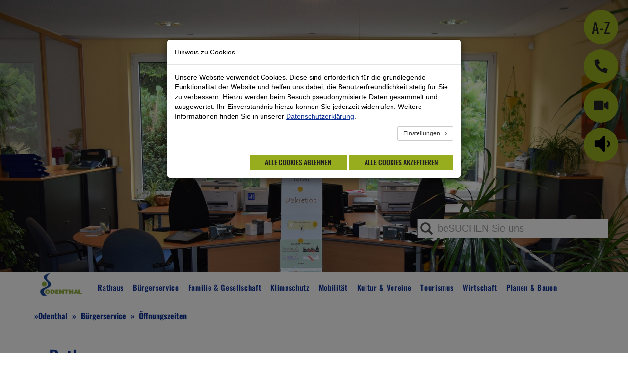

--- FILE ---
content_type: text/html; charset=utf-8
request_url: https://www.odenthal.de/buergerservice/oeffnungszeiten
body_size: 28158
content:
<!DOCTYPE html>
<html lang="de">
<head>

<meta charset="utf-8">
<!-- 
	build by sitepackagebuilder.com

	This website is powered by TYPO3 - inspiring people to share!
	TYPO3 is a free open source Content Management Framework initially created by Kasper Skaarhoj and licensed under GNU/GPL.
	TYPO3 is copyright 1998-2026 of Kasper Skaarhoj. Extensions are copyright of their respective owners.
	Information and contribution at https://typo3.org/
-->


<link rel="icon" href="/typo3conf/ext/configodenthal/Resources/Public/Icons/favicon.ico" type="image/vnd.microsoft.icon">
<title>Öffnungszeiten: Odenthal</title>
<meta http-equiv="x-ua-compatible" content="IE=edge">
<meta name="generator" content="TYPO3 CMS">
<meta name="viewport" content="initial-scale=1.0, width=device-width, maximum-scale=5.0">
<meta name="robots" content="index,follow">
<meta property="og:title" content="Öffnungszeiten">
<meta name="twitter:card" content="summary">
<meta name="apple-mobile-web-app-capable" content="no">


<link rel="stylesheet" href="/typo3temp/assets/css/7015c8c4ac5ff815b57530b221005fc6.css?1727431962" media="all">
<link rel="stylesheet" href="/typo3conf/ext/cookieman/Resources/Public/Themes/bootstrap3-modal/cookieman-theme.min.css?1674562910" media="all">
<link rel="stylesheet" href="/typo3conf/ext/citko_solr/Resources/Public/Css/style.css?1761045974" media="screen">
<link rel="stylesheet" href="/typo3conf/ext/configodenthal/Resources/Public/Css/Vendor/swiper.min.css?1748240132" media="all">
<link rel="stylesheet" href="/typo3conf/ext/configodenthal/Resources/Public/Css/bootstrap.css?1748240132" media="all">
<link rel="stylesheet" href="/typo3conf/ext/configodenthal/Resources/Public/Css/rte.min.css?1748240132" media="all">
<link rel="stylesheet" href="/typo3conf/ext/configodenthal/Resources/Public/Css/stadt-theme.min.css?1748268516" media="all">
<link rel="stylesheet" href="/typo3conf/ext/configodenthal/Resources/Public/Css/tourism-theme.css?1748268554" media="all">
<link rel="stylesheet" href="/typo3conf/ext/configodenthal/Resources/Public/Css/Fonts.css?1748240132" media="all">
<link rel="stylesheet" href="/typo3temp/assets/css/layout_755a010776a712251d1fb4fe68d989ae.css?1768406076" media="all" outputstyle="EXT:configodenthal/Resources/Public/Css/configodenthal.css">
<link rel="stylesheet" href="/typo3conf/ext/sit_iframe_gdpr/Resources/Public/CSS/iframegdpr.css?1733996006" media="all">



<script src="/typo3conf/ext/configodenthal/Resources/Public/JavaScript/Vendor/jquery.min.js?1748240132"></script>
<script src="/typo3conf/ext/configodenthal/Resources/Public/JavaScript/Vendor/swiper.min.js?1748240132"></script>




<link rel="canonical" href="https://www.odenthal.de/buergerservice/oeffnungszeiten"/>


<!-- VhsAssetsDependenciesLoaded voiceReaderCss,voiceReaderSetup,voiceReader -->
<link rel="stylesheet" href="https://vrweb15.linguatec.org/VoiceReaderWeb15User/player20/styles/black/player_skin.css" /></head>
<body>
<div class="skiplinks"><a href="#content-main">Zum Inhalt springen</a></div><div class="page detailseite"><div class="container hidden-lg visible-md visible-sm visible-xs menu-mobile"><nav class="mainnav"><a class="navbrand" target="_self" href="/"><img class="img-responsive" alt="Logo Odenthal" src="/fileadmin/user_upload/logo_odenthal.png" width="100" height="57" /></a><div class="navtoggle"><a href="#" onclick="$('.navigation').toggle()" aria-label="Mobile Navigation auf/-zuklappen"><span class="navtoggletext">Menü</span><span class="glyphicon glyphicon-menu-hamburger"></span></a></div><div class="navigation" style="display: none"><ul role="menubar"><li role="none"><a href="/rathaus" role="menuitem" class="menu-link">Rathaus</a><a href="#" class="menu-toggle glyphicon glyphicon-menu-down" aria-label="Menüpunkt aufklappen" data-controls="mobilenav-submenu-1404" aria-controls="mobilenav-submenu-1404" aria-expanded="false"></a><ul id="mobilenav-submenu-1404"><li role="none"><a href="/rathaus/kommunalpolitik/gremien-und-ausschuesse" role="menuitem" class="menu-link">Gemeinderat</a></li><li role="none"><a href="/rathaus/kommunalpolitik" role="menuitem" class="menu-link">Kommunalpolitik</a></li><li role="none"><a href="/rathaus/buergermeisterin" role="menuitem" class="menu-link">Bürgermeisterin</a></li><li role="none"><a href="/rathaus/verwaltungsvorstand" role="menuitem" class="menu-link">Verwaltungsvorstand</a></li><li role="none"><a href="/rathaus/stellvertretende-buergermeister" role="menuitem" class="menu-link">Stellvertretende Bürgermeister</a></li><li role="none"><a href="/rathaus/inklusionsbeirat-odenthal" role="menuitem" class="menu-link">Inklusionsbeirat Odenthal</a></li><li role="none"><a href="/rathaus/aufbau-der-verwaltung" role="menuitem" class="menu-link">Aufbau der Verwaltung</a></li><li role="none"><a href="/rathaus/amtsblatt-das-rathaus" role="menuitem" class="menu-link">Amtsblatt &quot;Das Rathaus&quot;</a></li><li role="none"><a href="/rathaus/gemeindeportrait" role="menuitem" class="menu-link">Gemeindeportrait</a></li><li role="none"><a href="/news/stellenausschreibungen" role="menuitem" class="menu-link">Stellenausschreibungen</a></li><li role="none"><a href="/rathaus/finanzen-haushalt" role="menuitem" class="menu-link">Finanzen, Haushalt</a></li><li role="none"><a href="/rathaus/kontakt" role="menuitem" class="menu-link">Kontakt</a></li><li role="none"><a href="/rathaus/impressum" role="menuitem" class="menu-link">Impressum</a></li></ul></li><li role="none"><a href="/buergerservice" role="menuitem" class="menu-link">Bürgerservice</a><a href="#" class="menu-toggle glyphicon glyphicon-menu-down" aria-label="Menüpunkt aufklappen" data-controls="mobilenav-submenu-1406" aria-controls="mobilenav-submenu-1406" aria-expanded="false"></a><ul id="mobilenav-submenu-1406"><li role="none"><a href="/buergerservice/freifunk" role="menuitem" class="menu-link">Freifunk</a></li><li role="none"><a href="/buergerservice/formulare" role="menuitem" class="menu-link">Formulare</a></li><li role="none"><a href="/buergerservice/mitarbeiter/innen" role="menuitem" class="menu-link">Mitarbeiter/innen</a></li><li role="none"><a href="/buergerservice/organisation" role="menuitem" class="menu-link">Organisation</a></li><li role="none"><a href="/buergerservice/oeffnungszeiten" role="menuitem" class="menu-link">Öffnungszeiten</a></li><li role="none"><a href="/buergerservice/dienstleistungen" role="menuitem" class="menu-link">Dienstleistungen</a></li><li role="none"><a href="https://portal.kommunale.it/odenthal/login" role="menuitem" class="menu-link">Online-Dienstleistungen</a></li><li role="none"><a href="/buergerservice/opendata" role="menuitem" class="menu-link">Opendata</a></li><li role="none"><a href="/buergerservice/wasserwerk" role="menuitem" class="menu-link">Wasserwerk</a></li></ul></li><li role="none"><a href="/familie-gesellschaft" role="menuitem" class="menu-link">Familie &amp; Gesellschaft</a><a href="#" class="menu-toggle glyphicon glyphicon-menu-down" aria-label="Menüpunkt aufklappen" data-controls="mobilenav-submenu-1407" aria-controls="mobilenav-submenu-1407" aria-expanded="false"></a><ul id="mobilenav-submenu-1407"><li role="none"><a href="/familie-gesellschaft/bevoelkerungsschutz" role="menuitem" class="menu-link">Bevölkerungsschutz</a></li><li role="none"><a href="/familie-gesellschaft/vermietung-gemeindlicher-liegenschaften" role="menuitem" class="menu-link">Vermietung gemeindlicher Liegenschaften</a></li><li role="none"><a href="/familie-gesellschaft/demografie" role="menuitem" class="menu-link">Demografie</a></li><li role="none"><a href="/rathaus/inklusionsbeirat-odenthal" role="menuitem" class="menu-link">Inklusionsbeirat Odenthal</a></li><li role="none"><a href="/familie-gesellschaft/integration" role="menuitem" class="menu-link">Integration</a></li><li role="none"><a href="/familie-gesellschaft/schule-kindergarten" role="menuitem" class="menu-link">Schule &amp; Kindergarten</a></li><li role="none"><a href="/familie-gesellschaft/senioren" role="menuitem" class="menu-link">Senioren</a></li><li role="none"><a href="/familie-gesellschaft/standesamt" role="menuitem" class="menu-link">Standesamt</a></li><li role="none"><a href="https://www.eab-odenthal.de/" role="menuitem" class="menu-link">Ehrenamtsbörse</a></li><li role="none"><a href="/familie-gesellschaft/kirchengemeinden" role="menuitem" class="menu-link">Kirchengemeinden</a></li><li role="none"><a href="/familie-gesellschaft/familie-rhein-berg" role="menuitem" class="menu-link">Familie Rhein-Berg</a></li></ul></li><li role="none"><a href="/klimaschutz" role="menuitem" class="menu-link">Klimaschutz</a><a href="#" class="menu-toggle glyphicon glyphicon-menu-down" aria-label="Menüpunkt aufklappen" data-controls="mobilenav-submenu-2029" aria-controls="mobilenav-submenu-2029" aria-expanded="false"></a><ul id="mobilenav-submenu-2029"><li role="none"><a href="/klimaschutz/klimaschutz" role="menuitem" class="menu-link">Klimaschutz</a></li><li role="none"><a href="/klimaschutz/klima-strategie-odenthal" role="menuitem" class="menu-link">Klima-Strategie Odenthal</a></li><li role="none"><a href="/klimaschutz/energiemanagement" role="menuitem" class="menu-link">Energiemanagement</a></li><li role="none"><a href="/klimaschutz/kommunale-waermeplanung" role="menuitem" class="menu-link">Kommunale Wärmeplanung</a></li><li role="none"><a href="/klimaresilientes-odenthal" role="menuitem" class="menu-link">Klimaresilientes Odenthal</a></li><li role="none"><a href="/planen-bauen/hochwasserschutz" role="menuitem" class="menu-link">Hochwasserschutz</a></li><li role="none"><a href="/planen-bauen/laermaktionsplan" role="menuitem" class="menu-link">Lärmaktionsplan</a></li><li role="none"><a href="/klimaschutz/energiespartipps" role="menuitem" class="menu-link">Energiespartipps</a></li><li role="none"><a href="/klimaschutz/sonnenenergie" role="menuitem" class="menu-link">Sonnenenergie</a></li><li role="none"><a href="/klimaschutz/foerderprogramme" role="menuitem" class="menu-link">Förderprogramme</a></li></ul></li><li role="none"><a href="/mobilitaet" role="menuitem" class="menu-link">Mobilität</a><a href="#" class="menu-toggle glyphicon glyphicon-menu-down" aria-label="Menüpunkt aufklappen" data-controls="mobilenav-submenu-1888" aria-controls="mobilenav-submenu-1888" aria-expanded="false"></a><ul id="mobilenav-submenu-1888"><li role="none"><a href="/mobilitaet/aktuelles" role="menuitem" class="menu-link">Aktuelles</a></li><li role="none"><a href="/mobilitaet/carsharing" role="menuitem" class="menu-link">Carsharing</a></li><li role="none"><a href="/mobilitaet/elektromobilitaet" role="menuitem" class="menu-link">Elektromobilität</a></li><li role="none"><a href="/mobilitaet/mobilstationen" role="menuitem" class="menu-link">Mobilstationen</a></li><li role="none"><a href="/mobilitaet/fahrradabstellanlagen" role="menuitem" class="menu-link">Fahrradabstellanlagen</a></li><li role="none"><a href="/mobilitaet/oeffentlicher-personennahverkehr" role="menuitem" class="menu-link">Öffentlicher Personennahverkehr</a></li><li role="none"><a href="/mobilitaet/radverkehr" role="menuitem" class="menu-link">Radverkehr</a></li><li role="none"><a href="/mobilitaet/mitfahrerbaenke" role="menuitem" class="menu-link">Mitfahrerbänke</a></li><li role="none"><a href="/mobilitaet/mosim" role="menuitem" class="menu-link">MosiM</a></li><li role="none"><a href="/mobilitaet/verkehrsentwicklungsplan" role="menuitem" class="menu-link">Verkehrsentwicklungsplan</a></li></ul></li><li role="none"><a href="/kultur-vereine" role="menuitem" class="menu-link">Kultur &amp; Vereine</a><a href="#" class="menu-toggle glyphicon glyphicon-menu-down" aria-label="Menüpunkt aufklappen" data-controls="mobilenav-submenu-1408" aria-controls="mobilenav-submenu-1408" aria-expanded="false"></a><ul id="mobilenav-submenu-1408"><li role="none"><a href="https://www.odenthal-altenberg.de/kultur/europ-kulturerbe-altenberg" role="menuitem" class="menu-link">Europ. Kulturerbe Altenberg</a></li><li role="none"><a href="/kultur-vereine/veranstaltungen" role="menuitem" class="menu-link">Veranstaltungen</a></li><li role="none"><a href="/kultur-vereine/kultur-in-odenthal" role="menuitem" class="menu-link">Kultur in Odenthal</a></li><li role="none"><a href="/kultur-vereine/vereine-in-odenthal" role="menuitem" class="menu-link">Vereine in Odenthal</a></li><li role="none"><a href="/kultur-vereine/kleine-rathausgalerie" role="menuitem" class="menu-link">Kleine Rathausgalerie</a></li></ul></li><li role="none"><a href="http://odenthal-altenberg.de" role="menuitem" class="menu-link">Tourismus</a></li><li role="none"><a href="/wirtschaft" role="menuitem" class="menu-link">Wirtschaft</a><a href="#" class="menu-toggle glyphicon glyphicon-menu-down" aria-label="Menüpunkt aufklappen" data-controls="mobilenav-submenu-1411" aria-controls="mobilenav-submenu-1411" aria-expanded="false"></a><ul id="mobilenav-submenu-1411"><li role="none"><a href="/wirtschaft/wirtschaftsveranstaltungen" role="menuitem" class="menu-link">Wirtschaftsveranstaltungstipps und News</a></li><li role="none"><a href="/wirtschaft/wirtschaftsfoerderung" role="menuitem" class="menu-link">Wirtschaftsförderung</a></li><li role="none"><a href="/wirtschaft/wirtschaftsstandort" role="menuitem" class="menu-link">Wirtschaftsstandort</a></li><li role="none"><a href="/wirtschaft/informationen-fuer-unternehmen" role="menuitem" class="menu-link">Informationen für Unternehmen</a></li></ul></li><li role="none"><a href="/planen-bauen" role="menuitem" class="menu-link">Planen &amp; Bauen</a><a href="#" class="menu-toggle glyphicon glyphicon-menu-down" aria-label="Menüpunkt aufklappen" data-controls="mobilenav-submenu-1410" aria-controls="mobilenav-submenu-1410" aria-expanded="false"></a><ul id="mobilenav-submenu-1410"><li role="none"><a href="/planen-bauen/wohnstandort" role="menuitem" class="menu-link">Wohnstandort</a></li><li role="none"><a href="/planen-bauen/bauberatung" role="menuitem" class="menu-link">Bauberatung</a></li><li role="none"><a href="/planen-bauen/bauleitplanung-ua-bebauungsplaene" role="menuitem" class="menu-link">Bauleitplanung (u.a. Bebauungspläne)</a></li><li role="none"><a href="/planen-bauen/aktuelle-baumassnahmen" role="menuitem" class="menu-link">Aktuelle Baumaßnahmen</a></li><li role="none"><a href="/planen-bauen/breitbandversorgung" role="menuitem" class="menu-link">Breitbandversorgung</a></li><li role="none"><a href="/planen-bauen/gemeindeentwicklung" role="menuitem" class="menu-link">Gemeindeentwicklung</a></li><li role="none"><a href="/planen-bauen/gruenflaechen-/-spiel-sportflaechen" role="menuitem" class="menu-link">Grünflächen / Spiel- &amp; Sportflächen</a></li><li role="none"><a href="/planen-bauen/immobilienmanagement" role="menuitem" class="menu-link">Immobilienmanagement</a></li><li role="none"><a href="/planen-bauen/strassen-wege-plaetze" role="menuitem" class="menu-link">Straßen, Wege, Plätze</a></li><li role="none"><a href="/planen-bauen/entwicklungsachse-odenthal-altenberg" role="menuitem" class="menu-link">Entwicklungsachse Odenthal-Altenberg</a></li></ul></li></ul></div></nav></div><div class="container-fluid container-header"><a href="/buergerservice/dienstleistungen" title="Odenthal von A-Z" class="quicklink hidden-sm hidden-xs hidden-md"><div class="circle-az">A-Z</div></a><a href="/rathaus/kontakt" title="Kontakt" class="quicklink hidden-sm hidden-xs hidden-md"><div class="circle-phone"><i class="fa fa-phone fa-rotate-90"></i></div></a><a href="/rathaus/webcam" title="Webcam" class="quicklink hidden-sm hidden-xs hidden-md"><div class="circle-cam"><i class="fa fa-video"></i></div></a><div class="circle-voicereader" data-toggle="tooltip" title="Vorlesemodul"><div class="vrweb_player_main"></div></div><div class="solr-quicksearch"><form method="get" action="/suche" id="searchform"><a href="#" onclick="$('#searchform').submit(); return false;" id="startsearch" title="Hier klicken um die Suche auszuführen" aria-label="Suche ausführen"><i class="glyphicon glyphicon-search" aria-hidden="true"></i><span class="hidden">Suche starten</span></a><input type="text" id="search_q" name="q" value="" placeholder="beSUCHEN Sie uns" autocomplete="off" aria-label="Eingabe Suche" /></form><div id="solr-quicksearch-result"></div></div><div style="position:relative; width:100%; height:auto"><div class="kopfbild"><div class="item"><img style="width:100%; height:auto" src="/fileadmin/_processed_/d/0/csm_buergerbuero_d877ad5252.jpg" width="1920" height="1282" alt="" /></div></div></div></div><div id="menu-main" class="container-fluid menu-border"><div class="container visible-lg hidden-md hidden-sm hidden-xs menu-desktop"><div class="mainnav"><div class="navheader"><a class="navbrand" target="_self" href="/"><img class="img-responsive" alt="Logo Odenthal" src="/fileadmin/user_upload/logo_odenthal.png" width="100" height="57" /></a></div><div id="mainnav"><ul class="navlevel1-menu"><li class="mainnav__item"><a href="/rathaus" data-controls="mainnav-submenu-1404" aria-controls="mainnav-submenu-1404" aria-expanded="false" class="mainnav__item-link has-subpages">
                                Rathaus
                            </a><ul id="mainnav-submenu-1404" class="submainnavigation"><li class="submainnavigation__item"><a href="/rathaus/kommunalpolitik/gremien-und-ausschuesse" class="submainnavigation__item-link">
                                            Gemeinderat
                                        </a></li><li class="submainnavigation__item"><a href="/rathaus/kommunalpolitik" class="submainnavigation__item-link">
                                            Kommunalpolitik
                                        </a></li><li class="submainnavigation__item"><a href="/rathaus/buergermeisterin" class="submainnavigation__item-link">
                                            Bürgermeisterin
                                        </a></li><li class="submainnavigation__item"><a href="/rathaus/verwaltungsvorstand" class="submainnavigation__item-link">
                                            Verwaltungsvorstand
                                        </a></li><li class="submainnavigation__item"><a href="/rathaus/stellvertretende-buergermeister" class="submainnavigation__item-link">
                                            Stellvertretende Bürgermeister
                                        </a></li><li class="submainnavigation__item"><a href="/rathaus/inklusionsbeirat-odenthal" class="submainnavigation__item-link">
                                            Inklusionsbeirat Odenthal
                                        </a></li><li class="submainnavigation__item"><a href="/rathaus/aufbau-der-verwaltung" class="submainnavigation__item-link">
                                            Aufbau der Verwaltung
                                        </a></li><li class="submainnavigation__item"><a href="/rathaus/amtsblatt-das-rathaus" class="submainnavigation__item-link">
                                            Amtsblatt &quot;Das Rathaus&quot;
                                        </a></li><li class="submainnavigation__item"><a href="/rathaus/gemeindeportrait" class="submainnavigation__item-link">
                                            Gemeindeportrait
                                        </a></li><li class="submainnavigation__item"><a href="/news/stellenausschreibungen" class="submainnavigation__item-link">
                                            Stellenausschreibungen
                                        </a></li><li class="submainnavigation__item"><a href="/rathaus/finanzen-haushalt" class="submainnavigation__item-link">
                                            Finanzen, Haushalt
                                        </a></li><li class="submainnavigation__item"><a href="/rathaus/kontakt" class="submainnavigation__item-link">
                                            Kontakt
                                        </a></li><li class="submainnavigation__item"><a href="/rathaus/impressum" class="submainnavigation__item-link">
                                            Impressum
                                        </a></li></ul></li><li class="mainnav__item"><a href="/buergerservice" data-controls="mainnav-submenu-1406" aria-controls="mainnav-submenu-1406" aria-expanded="false" class="mainnav__item-link has-subpages">
                                Bürgerservice
                            </a><ul id="mainnav-submenu-1406" class="submainnavigation"><li class="submainnavigation__item"><a href="/buergerservice/freifunk" class="submainnavigation__item-link">
                                            Freifunk
                                        </a></li><li class="submainnavigation__item"><a href="/buergerservice/formulare" class="submainnavigation__item-link">
                                            Formulare
                                        </a></li><li class="submainnavigation__item"><a href="/buergerservice/mitarbeiter/innen" class="submainnavigation__item-link">
                                            Mitarbeiter/innen
                                        </a></li><li class="submainnavigation__item"><a href="/buergerservice/organisation" class="submainnavigation__item-link">
                                            Organisation
                                        </a></li><li class="submainnavigation__item"><a href="/buergerservice/oeffnungszeiten" class="submainnavigation__item-link">
                                            Öffnungszeiten
                                        </a></li><li class="submainnavigation__item"><a href="/buergerservice/dienstleistungen" class="submainnavigation__item-link">
                                            Dienstleistungen
                                        </a></li><li class="submainnavigation__item"><a href="https://portal.kommunale.it/odenthal/login" class="submainnavigation__item-link">
                                            Online-Dienstleistungen
                                        </a></li><li class="submainnavigation__item"><a href="/buergerservice/opendata" class="submainnavigation__item-link">
                                            Opendata
                                        </a></li><li class="submainnavigation__item"><a href="/buergerservice/wasserwerk" class="submainnavigation__item-link">
                                            Wasserwerk
                                        </a></li></ul></li><li class="mainnav__item"><a href="/familie-gesellschaft" data-controls="mainnav-submenu-1407" aria-controls="mainnav-submenu-1407" aria-expanded="false" class="mainnav__item-link has-subpages">
                                Familie &amp; Gesellschaft
                            </a><ul id="mainnav-submenu-1407" class="submainnavigation"><li class="submainnavigation__item"><a href="/familie-gesellschaft/bevoelkerungsschutz" class="submainnavigation__item-link">
                                            Bevölkerungsschutz
                                        </a></li><li class="submainnavigation__item"><a href="/familie-gesellschaft/vermietung-gemeindlicher-liegenschaften" class="submainnavigation__item-link">
                                            Vermietung gemeindlicher Liegenschaften
                                        </a></li><li class="submainnavigation__item"><a href="/familie-gesellschaft/demografie" class="submainnavigation__item-link">
                                            Demografie
                                        </a></li><li class="submainnavigation__item"><a href="/rathaus/inklusionsbeirat-odenthal" class="submainnavigation__item-link">
                                            Inklusionsbeirat Odenthal
                                        </a></li><li class="submainnavigation__item"><a href="/familie-gesellschaft/integration" class="submainnavigation__item-link">
                                            Integration
                                        </a></li><li class="submainnavigation__item"><a href="/familie-gesellschaft/schule-kindergarten" class="submainnavigation__item-link">
                                            Schule &amp; Kindergarten
                                        </a></li><li class="submainnavigation__item"><a href="/familie-gesellschaft/senioren" class="submainnavigation__item-link">
                                            Senioren
                                        </a></li><li class="submainnavigation__item"><a href="/familie-gesellschaft/standesamt" class="submainnavigation__item-link">
                                            Standesamt
                                        </a></li><li class="submainnavigation__item"><a href="https://www.eab-odenthal.de/" class="submainnavigation__item-link">
                                            Ehrenamtsbörse
                                        </a></li><li class="submainnavigation__item"><a href="/familie-gesellschaft/kirchengemeinden" class="submainnavigation__item-link">
                                            Kirchengemeinden
                                        </a></li><li class="submainnavigation__item"><a href="/familie-gesellschaft/familie-rhein-berg" class="submainnavigation__item-link">
                                            Familie Rhein-Berg
                                        </a></li></ul></li><li class="mainnav__item"><a href="/klimaschutz" data-controls="mainnav-submenu-2029" aria-controls="mainnav-submenu-2029" aria-expanded="false" class="mainnav__item-link has-subpages">
                                Klimaschutz
                            </a><ul id="mainnav-submenu-2029" class="submainnavigation"><li class="submainnavigation__item"><a href="/klimaschutz/klimaschutz" class="submainnavigation__item-link">
                                            Klimaschutz
                                        </a></li><li class="submainnavigation__item"><a href="/klimaschutz/klima-strategie-odenthal" class="submainnavigation__item-link">
                                            Klima-Strategie Odenthal
                                        </a></li><li class="submainnavigation__item"><a href="/klimaschutz/energiemanagement" class="submainnavigation__item-link">
                                            Energiemanagement
                                        </a></li><li class="submainnavigation__item"><a href="/klimaschutz/kommunale-waermeplanung" class="submainnavigation__item-link">
                                            Kommunale Wärmeplanung
                                        </a></li><li class="submainnavigation__item"><a href="/klimaresilientes-odenthal" class="submainnavigation__item-link">
                                            Klimaresilientes Odenthal
                                        </a></li><li class="submainnavigation__item"><a href="/planen-bauen/hochwasserschutz" class="submainnavigation__item-link">
                                            Hochwasserschutz
                                        </a></li><li class="submainnavigation__item"><a href="/planen-bauen/laermaktionsplan" class="submainnavigation__item-link">
                                            Lärmaktionsplan
                                        </a></li><li class="submainnavigation__item"><a href="/klimaschutz/energiespartipps" class="submainnavigation__item-link">
                                            Energiespartipps
                                        </a></li><li class="submainnavigation__item"><a href="/klimaschutz/sonnenenergie" class="submainnavigation__item-link">
                                            Sonnenenergie
                                        </a></li><li class="submainnavigation__item"><a href="/klimaschutz/foerderprogramme" class="submainnavigation__item-link">
                                            Förderprogramme
                                        </a></li></ul></li><li class="mainnav__item"><a href="/mobilitaet" data-controls="mainnav-submenu-1888" aria-controls="mainnav-submenu-1888" aria-expanded="false" class="mainnav__item-link has-subpages">
                                Mobilität
                            </a><ul id="mainnav-submenu-1888" class="submainnavigation"><li class="submainnavigation__item"><a href="/mobilitaet/aktuelles" class="submainnavigation__item-link">
                                            Aktuelles
                                        </a></li><li class="submainnavigation__item"><a href="/mobilitaet/carsharing" class="submainnavigation__item-link">
                                            Carsharing
                                        </a></li><li class="submainnavigation__item"><a href="/mobilitaet/elektromobilitaet" class="submainnavigation__item-link">
                                            Elektromobilität
                                        </a></li><li class="submainnavigation__item"><a href="/mobilitaet/mobilstationen" class="submainnavigation__item-link">
                                            Mobilstationen
                                        </a></li><li class="submainnavigation__item"><a href="/mobilitaet/fahrradabstellanlagen" class="submainnavigation__item-link">
                                            Fahrradabstellanlagen
                                        </a></li><li class="submainnavigation__item"><a href="/mobilitaet/oeffentlicher-personennahverkehr" class="submainnavigation__item-link">
                                            Öffentlicher Personennahverkehr
                                        </a></li><li class="submainnavigation__item"><a href="/mobilitaet/radverkehr" class="submainnavigation__item-link">
                                            Radverkehr
                                        </a></li><li class="submainnavigation__item"><a href="/mobilitaet/mitfahrerbaenke" class="submainnavigation__item-link">
                                            Mitfahrerbänke
                                        </a></li><li class="submainnavigation__item"><a href="/mobilitaet/mosim" class="submainnavigation__item-link">
                                            MosiM
                                        </a></li><li class="submainnavigation__item"><a href="/mobilitaet/verkehrsentwicklungsplan" class="submainnavigation__item-link">
                                            Verkehrsentwicklungsplan
                                        </a></li></ul></li><li class="mainnav__item"><a href="/kultur-vereine" data-controls="mainnav-submenu-1408" aria-controls="mainnav-submenu-1408" aria-expanded="false" class="mainnav__item-link has-subpages">
                                Kultur &amp; Vereine
                            </a><ul id="mainnav-submenu-1408" class="submainnavigation"><li class="submainnavigation__item"><a href="https://www.odenthal-altenberg.de/kultur/europ-kulturerbe-altenberg" class="submainnavigation__item-link">
                                            Europ. Kulturerbe Altenberg
                                        </a></li><li class="submainnavigation__item"><a href="/kultur-vereine/veranstaltungen" class="submainnavigation__item-link">
                                            Veranstaltungen
                                        </a></li><li class="submainnavigation__item"><a href="/kultur-vereine/kultur-in-odenthal" class="submainnavigation__item-link">
                                            Kultur in Odenthal
                                        </a></li><li class="submainnavigation__item"><a href="/kultur-vereine/vereine-in-odenthal" class="submainnavigation__item-link">
                                            Vereine in Odenthal
                                        </a></li><li class="submainnavigation__item"><a href="/kultur-vereine/kleine-rathausgalerie" class="submainnavigation__item-link">
                                            Kleine Rathausgalerie
                                        </a></li></ul></li><li class="mainnav__item"><a href="http://odenthal-altenberg.de" class="mainnav__item-link">
                                Tourismus
                            </a></li><li class="mainnav__item"><a href="/wirtschaft" data-controls="mainnav-submenu-1411" aria-controls="mainnav-submenu-1411" aria-expanded="false" class="mainnav__item-link has-subpages">
                                Wirtschaft
                            </a><ul id="mainnav-submenu-1411" class="submainnavigation"><li class="submainnavigation__item"><a href="/wirtschaft/wirtschaftsveranstaltungen" class="submainnavigation__item-link">
                                            Wirtschaftsveranstaltungstipps und News
                                        </a></li><li class="submainnavigation__item"><a href="/wirtschaft/wirtschaftsfoerderung" class="submainnavigation__item-link">
                                            Wirtschaftsförderung
                                        </a></li><li class="submainnavigation__item"><a href="/wirtschaft/wirtschaftsstandort" class="submainnavigation__item-link">
                                            Wirtschaftsstandort
                                        </a></li><li class="submainnavigation__item"><a href="/wirtschaft/informationen-fuer-unternehmen" class="submainnavigation__item-link">
                                            Informationen für Unternehmen
                                        </a></li></ul></li><li class="mainnav__item"><a href="/planen-bauen" data-controls="mainnav-submenu-1410" aria-controls="mainnav-submenu-1410" aria-expanded="false" class="mainnav__item-link has-subpages">
                                Planen &amp; Bauen
                            </a><ul id="mainnav-submenu-1410" class="submainnavigation"><li class="submainnavigation__item"><a href="/planen-bauen/wohnstandort" class="submainnavigation__item-link">
                                            Wohnstandort
                                        </a></li><li class="submainnavigation__item"><a href="/planen-bauen/bauberatung" class="submainnavigation__item-link">
                                            Bauberatung
                                        </a></li><li class="submainnavigation__item"><a href="/planen-bauen/bauleitplanung-ua-bebauungsplaene" class="submainnavigation__item-link">
                                            Bauleitplanung (u.a. Bebauungspläne)
                                        </a></li><li class="submainnavigation__item"><a href="/planen-bauen/aktuelle-baumassnahmen" class="submainnavigation__item-link">
                                            Aktuelle Baumaßnahmen
                                        </a></li><li class="submainnavigation__item"><a href="/planen-bauen/breitbandversorgung" class="submainnavigation__item-link">
                                            Breitbandversorgung
                                        </a></li><li class="submainnavigation__item"><a href="/planen-bauen/gemeindeentwicklung" class="submainnavigation__item-link">
                                            Gemeindeentwicklung
                                        </a></li><li class="submainnavigation__item"><a href="/planen-bauen/gruenflaechen-/-spiel-sportflaechen" class="submainnavigation__item-link">
                                            Grünflächen / Spiel- &amp; Sportflächen
                                        </a></li><li class="submainnavigation__item"><a href="/planen-bauen/immobilienmanagement" class="submainnavigation__item-link">
                                            Immobilienmanagement
                                        </a></li><li class="submainnavigation__item"><a href="/planen-bauen/strassen-wege-plaetze" class="submainnavigation__item-link">
                                            Straßen, Wege, Plätze
                                        </a></li><li class="submainnavigation__item"><a href="/planen-bauen/entwicklungsachse-odenthal-altenberg" class="submainnavigation__item-link">
                                            Entwicklungsachse Odenthal-Altenberg
                                        </a></li></ul></li></ul></div></div></div></div><div class="container-fluid breadcrumbs-row"><div class="container"><div class="row"><div class="col-md-12"><div class="breadcrumbs"><span class="arrow">»</span><a href="/">Odenthal</a><span class="arrow">»</span><a href="/buergerservice">Bürgerservice</a><span class="arrow white">»</span> &nbsp;<span><span>Öffnungszeiten</span></div></div></div></div></div><div id="content-main" class="container content-row"><div class="container content-row"><div><div class="row"><div class="col-xs-12 col-sm-12 col-md-12"><!--TYPO3SEARCH_begin--><div id="c3922" class="frame frame-default frame-type-list frame-layout-0"><div class="tx-citko-egovservice-light"><h3>Rathaus</h3><table class="table_oeffnungszeiten table table-striped"><caption class="hidden">Öffnungszeiten</caption><tbody><tr><th scope="col" style="">Tag</th><th scope="col" style=""></th></tr><tr><th scope="row">Montag:</th><td>8.00 - 12.30 Uhr</td></tr><tr><th scope="row">Dienstag:</th><td>8.00 - 12.30 Uhr und 14.00 - 16.00 Uhr</td></tr><tr><th scope="row">Mittwoch:</th><td>8.00 - 12.30 Uhr</td></tr><tr><th scope="row">Donnerstag:</th><td>8.00 - 12.30 Uhr und 14.00 - 16.00 Uhr</td></tr><tr><th scope="row">Freitag:</th><td>8.00 - 12.30 Uhr</td></tr></tbody></table><div class="oeffnungszeiten_freitext"><p>1. Do im Monat zusätzlich bis 18.00 Uhr: Bürgerbüro, Ordnungsamt, Standesamt und Steueramt. Gerne können darüberhinaus auch außerhalb der aufgeführten Öffnungszeiten individuelle Besuchstermine mit dem/der Sachbearbeiter/in vereinbart werden.</p></div></div></div><!--TYPO3SEARCH_end--></div></div></div></div></div><div class="container mt-20"><div class="row"><div class="col-xs-12 col-sm-12 col-md-12"></div></div></div><div><div class="container-fluid grey-canvas"><h2 class="service__headline">Service und Information</h2><div class="container mt-30 read" id="service-main"><div class="row"><div class="col-lg-9 col-md-9 col-sm-12 col-xs-12"><div class="row"><div class="teaser-folgeseiten row"><div class="col-lg-4 col-md-4 col-sm-12 col-xs-12"><div class="teaser"><a href="/news"><div class="teaser-image"><img class="img-responsive" src="/fileadmin/_processed_/8/8/csm_newspaper-311272_1280_-_dunkles_gruen_0c9765d87d.png" width="500" height="400" alt="" /></div><div class="inner"><div class="bodytext"><p>Hier finden Sie aktuelle Informationen zur Gemeinde Odenthal.</p><br/></div></div><div class="subtext"><h2>Aktuelles</h2></div></a></div></div><div class="col-lg-4 col-md-4 col-sm-12 col-xs-12"><div class="teaser"><a href="/news/bekanntmachungen/"><div class="teaser-image"><img class="img-responsive" src="/fileadmin/_processed_/c/1/csm_bekanntmachung_de64c63813.jpg" width="500" height="400" alt="" /></div><div class="inner"><div class="bodytext"><p>Hier finden Sie aktuelle und archivierte Bekanntmachungen der Gemeinde Odenthal.</p><br/></div></div><div class="subtext"><h2>Bekanntmachungen</h2></div></a></div></div><div class="col-lg-4 col-md-4 col-sm-12 col-xs-12"><div class="teaser"><a href="https://www.vmp-rheinland.de/VMPSatellite/company/welcome.do" target="_blank" rel="noreferrer"><div class="teaser-image"><img class="img-responsive" src="/fileadmin/_processed_/8/8/csm_newspaper-311272_1280_-_dunkles_gruen_0c9765d87d.png" width="500" height="400" alt="" /></div><div class="inner"><div class="bodytext"><p>Hier finden Sie Vergaben und Ausschreibungen auf dem Vergabemarktplatz Rheinland. </p><br/></div></div><div class="subtext"><h2>Vergabe von Aufträgen</h2></div></a></div></div></div></div></div><div class="col-lg-3 col-md-3 col-sm-12 col-xs-12"><div class="infobox"><div class="inner"><h3 class="sessions">Aktuelle Sitzungen</h3><div class="sitzungen"><a href="/sitzungen">weitere Sitzungen</a></div></div></div></div></div></div><div class="container read "><div class="row"><div class="col-lg-12 col-md-12 col-sm-12 col-xs-12"><div class="row"><div class="teaser-folgeseiten row"><div class="col-lg-3 col-md-3 col-sm-12 col-xs-12"><div class="teaser"><a href="https://www.wettergefahren.de/warnungen/warnsituation.html?ort=Odenthal" target="_blank" rel="noreferrer"><div class="teaser-image"><img class="img-responsive" src="/fileadmin/_processed_/a/2/csm_Wetterwarnung_neu_d466feedba.png" width="500" height="400" alt="" /></div><div class="inner"><div class="bodytext"><p>Hier geht es zu den aktuellen Wetterwarnungen des Deutschen Wetterdienstes.</p><br/></div></div><div class="subtext"><h2>Wetterwarnungen</h2></div></a></div></div><div class="col-lg-3 col-md-3 col-sm-12 col-xs-12"><div class="teaser"><a href="https://www.eab-odenthal.de/" target="_blank" rel="noreferrer"><div class="teaser-image"><img class="img-responsive" src="/fileadmin/_processed_/0/f/csm_eab_ba86faf03e.png" width="500" height="368" alt="" /></div><div class="inner"><div class="bodytext"><p>Hier geht es auf direktem Wege zu unserer Ehrenamtsbörse der Gemeinde Odenthal.</p><br/></div></div><div class="subtext"><h2>Ehrenamtsbörse</h2></div></a></div></div><div class="col-lg-3 col-md-3 col-sm-12 col-xs-12"><div class="teaser"><a href="https://www.wasserwerk-odenthal.com/" target="_blank" rel="noreferrer"><div class="teaser-image"><img class="img-responsive" src="/fileadmin/_processed_/7/f/csm_Wasserwerk-kl2_46daee7681.png" width="500" height="400" alt="" /></div><div class="inner"><div class="bodytext"><p>Hier geht es auf direktem Wege zu unserem Wasserwerk.</p><br/></div></div><div class="subtext"><h2>Wasserwerk</h2></div></a></div></div></div></div></div></div></div><!-- START  Locations --><div class="container content-row read"><div class="row"><div class="col-xs-12 col-sm-12 col-md-12"><div class="row"><div id="c5868" class="frame frame-default frame-type-list frame-layout-0"><div class="tx-citko-directory">
	
    

    

    <section>
        
        
    </section>
    <br />

    
        <div class="abcbar">
            <ul class="pagination pagination-sm">
    
        
                <li class="active page-item alle"><a class="page-link" href="/buergerservice/oeffnungszeiten">Alle</a></li>
            
    
    
        
                <li class="page-item">
            
        <a class="page-link" href="/buergerservice/oeffnungszeiten/A">A</a>
        </li>
    
        
                <li class="page-item">
            
        <a class="page-link" href="/buergerservice/oeffnungszeiten?tx_citkodirectory_directorylist%5Bletter%5D=%C3%84&amp;cHash=16763d3d3244b0d628790f7c1183387f">Ä</a>
        </li>
    
        
                <li class="page-item">
            
        <a class="page-link" href="/buergerservice/oeffnungszeiten/B">B</a>
        </li>
    
        
                <li class="page-item">
            
        <a class="page-link" href="/buergerservice/oeffnungszeiten/C">C</a>
        </li>
    
        
                <li class="page-item">
            
        <a class="page-link" href="/buergerservice/oeffnungszeiten/D">D</a>
        </li>
    
        
                <li class="page-item">
            
        <a class="page-link" href="/buergerservice/oeffnungszeiten/E">E</a>
        </li>
    
        
                <li class="page-item">
            
        <a class="page-link" href="/buergerservice/oeffnungszeiten/F">F</a>
        </li>
    
        
                <li class="page-item">
            
        <a class="page-link" href="/buergerservice/oeffnungszeiten/G">G</a>
        </li>
    
        
                <li class="page-item">
            
        <a class="page-link" href="/buergerservice/oeffnungszeiten/H">H</a>
        </li>
    
        
                <li class="page-item">
            
        <a class="page-link" href="/buergerservice/oeffnungszeiten/I">I</a>
        </li>
    
        
                <li class="page-item">
            
        <a class="page-link" href="/buergerservice/oeffnungszeiten/K">K</a>
        </li>
    
        
                <li class="page-item">
            
        <a class="page-link" href="/buergerservice/oeffnungszeiten/L">L</a>
        </li>
    
        
                <li class="page-item">
            
        <a class="page-link" href="/buergerservice/oeffnungszeiten/M">M</a>
        </li>
    
        
                <li class="page-item">
            
        <a class="page-link" href="/buergerservice/oeffnungszeiten/N">N</a>
        </li>
    
        
                <li class="page-item">
            
        <a class="page-link" href="/buergerservice/oeffnungszeiten/O">O</a>
        </li>
    
        
                <li class="page-item">
            
        <a class="page-link" href="/buergerservice/oeffnungszeiten?tx_citkodirectory_directorylist%5Bletter%5D=%C3%96&amp;cHash=80159b28c6355e6220f339d2f891f298">Ö</a>
        </li>
    
        
                <li class="page-item">
            
        <a class="page-link" href="/buergerservice/oeffnungszeiten/P">P</a>
        </li>
    
        
                <li class="page-item">
            
        <a class="page-link" href="/buergerservice/oeffnungszeiten/R">R</a>
        </li>
    
        
                <li class="page-item">
            
        <a class="page-link" href="/buergerservice/oeffnungszeiten/S">S</a>
        </li>
    
        
                <li class="page-item">
            
        <a class="page-link" href="/buergerservice/oeffnungszeiten/T">T</a>
        </li>
    
        
                <li class="page-item">
            
        <a class="page-link" href="/buergerservice/oeffnungszeiten/U">U</a>
        </li>
    
        
                <li class="page-item">
            
        <a class="page-link" href="/buergerservice/oeffnungszeiten?tx_citkodirectory_directorylist%5Bletter%5D=%C3%9C&amp;cHash=2ebd46e5cf48b1020d27ec422e6a264f">Ü</a>
        </li>
    
        
                <li class="page-item">
            
        <a class="page-link" href="/buergerservice/oeffnungszeiten/V">V</a>
        </li>
    
        
                <li class="page-item">
            
        <a class="page-link" href="/buergerservice/oeffnungszeiten/W">W</a>
        </li>
    
        
                <li class="page-item">
            
        <a class="page-link" href="/buergerservice/oeffnungszeiten/Z">Z</a>
        </li>
    
</ul>

        </div>
    

    
        
            <div class="mapContainer">
                

<select name="categories" id="categories" aria-label="Kategorieauswahl">
    <option value="all">Alle</option>
</select>

<div class="map_container">
    <div id="map5868" style="width:100%; height:600px;"></div>
    
        <div class="">
        </div>
    
</div>

<div class="citko_directory_helper">
    <div class="swiper-button-prev"></div>
    <div class="swiper mySwiper citko_directory_slider">
        <div class="swiper-wrapper">
            
                <div class="swiper-slide" data-cat="Behörden">
                    
                        <h3 class="citko_directory_slider__headline">
                            
                                    <a href="https://con.arbeitsagentur.de/prod/apok/service-vor-ort/agentur-fuer-arbeit-bergisch-gladbach-bergisch-gladbach.html">Agentur für Arbeit Bergisch Gladbach</a>
                                
                        </h3>
                    
                    <div class="citko_directory_slider__address">
                        <span>Bensberger Str. 85</span>
                        <span>51465 Bergisch Gladbach</span>
                        <span>0800 4555500</span>
                    </div>
                </div>
            
                <div class="swiper-slide" data-cat="Gesundheit">
                    
                        <h3 class="citko_directory_slider__headline">
                            
                                    <a href="http://aktivpflege-odenthal.de">Aktiv Pflege Bergisches Land GmbH &amp; Co KG</a>
                                
                        </h3>
                    
                    <div class="citko_directory_slider__address">
                        <span>Altenberger-Dom-Straße 44</span>
                        <span>51519 Odenthal</span>
                        <span>02202 2477044</span>
                    </div>
                </div>
            
                <div class="swiper-slide" data-cat="Kirchen">
                    
                        <h3 class="citko_directory_slider__headline">
                            
                                    
                                            <a href="#">Altenberger Dom</a>
                                        
                                
                        </h3>
                    
                    <div class="citko_directory_slider__address">
                        <span>Eugen-Heinen-Platz 2</span>
                        <span>51519 Odenthal</span>
                        <span>02174 4533</span>
                    </div>
                </div>
            
                <div class="swiper-slide" data-cat="Behörden">
                    
                        <h3 class="citko_directory_slider__headline">
                            
                                    <a href="http://www.ag-bergischgladbach.nrw.de/">Amtsgericht Bergisch Gladbach</a>
                                
                        </h3>
                    
                    <div class="citko_directory_slider__address">
                        <span>Schloßstraße 21</span>
                        <span>51429 Bergisch Gladbach</span>
                        <span>02204 95290</span>
                    </div>
                </div>
            
                <div class="swiper-slide" data-cat="Gesundheit">
                    
                        <h3 class="citko_directory_slider__headline">
                            
                                    <a href="http://www.apotheke-odenthal.de">Apotheke in der Aue Petra Eckstein e.K.</a>
                                
                        </h3>
                    
                    <div class="citko_directory_slider__address">
                        <span>Dünnerhöfe 1</span>
                        <span>51519 Odenthal</span>
                        <span>02202 9793770</span>
                    </div>
                </div>
            
                <div class="swiper-slide" data-cat="Gesundheit">
                    
                        <h3 class="citko_directory_slider__headline">
                            
                                    <a href="http://www.apotheke-zur-post.de/">Apotheke zur Post</a>
                                
                        </h3>
                    
                    <div class="citko_directory_slider__address">
                        <span>Altenberger-Dom-Straße 18</span>
                        <span>51519 Odenthal</span>
                        <span>02202 97170</span>
                    </div>
                </div>
            
                <div class="swiper-slide" data-cat="Behörden">
                    
                        <h3 class="citko_directory_slider__headline">
                            
                                    
                                            <a href="#">Arbeitsgericht Köln</a>
                                        
                                
                        </h3>
                    
                    <div class="citko_directory_slider__address">
                        <span>Blumenthalstraße 33</span>
                        <span>50670 Köln</span>
                        <span>0221 77400</span>
                    </div>
                </div>
            
                <div class="swiper-slide" data-cat="Infrastruktur">
                    
                        <h3 class="citko_directory_slider__headline">
                            
                                    
                                            <a href="#">Bäckerei &amp; Konditorei Kretzer</a>
                                        
                                
                        </h3>
                    
                    <div class="citko_directory_slider__address">
                        <span>Bergstr. 213</span>
                        <span>51519 Odenthal</span>
                        <span>02174 891567</span>
                    </div>
                </div>
            
                <div class="swiper-slide" data-cat="Gesundheit">
                    
                        <h3 class="citko_directory_slider__headline">
                            
                                    <a href="http://www.barbara-apotheke.com">Barbara Apotheke</a>
                                
                        </h3>
                    
                    <div class="citko_directory_slider__address">
                        <span>Bergstraße 213</span>
                        <span>51519 Odenthal</span>
                        <span>02174 743911</span>
                    </div>
                </div>
            
                <div class="swiper-slide" data-cat="Bildungseinrichtung">
                    
                        <h3 class="citko_directory_slider__headline">
                            
                                    <a href="https://www.katholische-kindergaerten.de/kitas/25-caritas-familienzentrum-odenthal">Caritas Familienzentrum Odenthal</a>
                                
                        </h3>
                    
                    <div class="citko_directory_slider__address">
                        <span>Ferdinand-Schäfer-Strasse 15</span>
                        <span>51519 Odenthal</span>
                        <span>02202708460</span>
                    </div>
                </div>
            
                <div class="swiper-slide" data-cat="Senioreneinrichtung">
                    
                        <h3 class="citko_directory_slider__headline">
                            
                                    <a href="http://www.cms-verbund.de">CMS Pflegewohnstift St. Pankratius</a>
                                
                        </h3>
                    
                    <div class="citko_directory_slider__address">
                        <span>Altenberger-Dom-Straße 19</span>
                        <span>51519 Odenthal</span>
                        <span>02202 8180</span>
                    </div>
                </div>
            
                <div class="swiper-slide" data-cat="Infrastruktur">
                    
                        <h3 class="citko_directory_slider__headline">
                            
                                    <a href="http://www.curry-im-thal.de/">Curry im Thal - Die Pommes-Bude in Odenthal</a>
                                
                        </h3>
                    
                    <div class="citko_directory_slider__address">
                        <span>Altenberger-Dom-Straße 16</span>
                        <span>51519 Odenthal</span>
                        <span>0177 4629564</span>
                    </div>
                </div>
            
                <div class="swiper-slide" data-cat="Behörden">
                    
                        <h3 class="citko_directory_slider__headline">
                            
                                    
                                            <a href="#">Deutsche Post</a>
                                        
                                
                        </h3>
                    
                    <div class="citko_directory_slider__address">
                        <span>Altenberger-Dom-Straße 16</span>
                        <span>51519 Odenthal</span>
                        <span></span>
                    </div>
                </div>
            
                <div class="swiper-slide" data-cat="Senioreneinrichtung">
                    
                        <h3 class="citko_directory_slider__headline">
                            
                                    <a href="https://die-kette.de/wir-bieten-an/wohnen/demenz-wg/">Die Kette e.V, Wohngemeinschaft für Senioren mit Demenz</a>
                                
                        </h3>
                    
                    <div class="citko_directory_slider__address">
                        <span>An der Buchmühle 23</span>
                        <span>51519 Odenthal</span>
                        <span>02202 95 722 46</span>
                    </div>
                </div>
            
                <div class="swiper-slide" data-cat="Gesundheit">
                    
                        <h3 class="citko_directory_slider__headline">
                            
                                    
                                            <a href="#">Dr. Martin Zimmermann</a>
                                        
                                
                        </h3>
                    
                    <div class="citko_directory_slider__address">
                        <span>Altenberger-Dom-Straße 18</span>
                        <span>51519 Odenthal</span>
                        <span>02202 79987</span>
                    </div>
                </div>
            
                <div class="swiper-slide" data-cat="Gesundheit">
                    
                        <h3 class="citko_directory_slider__headline">
                            
                                    
                                            <a href="#">Dr. med. dent. Detlev Müller und Brigitte Laube</a>
                                        
                                
                        </h3>
                    
                    <div class="citko_directory_slider__address">
                        <span>Bergstraße 208</span>
                        <span>51519 Odenthal</span>
                        <span>02174 41050</span>
                    </div>
                </div>
            
                <div class="swiper-slide" data-cat="Gesundheit">
                    
                        <h3 class="citko_directory_slider__headline">
                            
                                    
                                            <a href="#">Dr. med. Heribert Otto Wiemer</a>
                                        
                                
                        </h3>
                    
                    <div class="citko_directory_slider__address">
                        <span>Küchenberger Str. 27</span>
                        <span>51519 Odenthal</span>
                        <span>02202 97391</span>
                    </div>
                </div>
            
                <div class="swiper-slide" data-cat="Gesundheit">
                    
                        <h3 class="citko_directory_slider__headline">
                            
                                    
                                            <a href="#">Dr. med. Uwe Seppelt</a>
                                        
                                
                        </h3>
                    
                    <div class="citko_directory_slider__address">
                        <span>Bergstraße 213</span>
                        <span>51519 Odenthal</span>
                        <span>02174 4298</span>
                    </div>
                </div>
            
                <div class="swiper-slide" data-cat="Infrastruktur">
                    
                    <div class="citko_directory_slider__address">
                        <span>Büro: Wacholderweg 2
Werkstatt: Gut Steinhaus 4</span>
                        <span>51519 Odenthal</span>
                        <span>0171-4810407</span>
                    </div>
                </div>
            
                <div class="swiper-slide" data-cat="Gesundheit">
                    
                        <h3 class="citko_directory_slider__headline">
                            
                                    <a href="http://www.evk.de/">Evangelisches Krankenhaus Bergisch Gladbach</a>
                                
                        </h3>
                    
                    <div class="citko_directory_slider__address">
                        <span>Ferrenbergstraße 24</span>
                        <span>51465 Bergisch Gladbach</span>
                        <span>02202 1220</span>
                    </div>
                </div>
            
                <div class="swiper-slide" data-cat="POIs Gemeinde">
                    
                    <div class="citko_directory_slider__address">
                        <span>Am Sonnenberg 16</span>
                        <span>51519 Odenthal</span>
                        <span>02202 97101</span>
                    </div>
                </div>
            
                <div class="swiper-slide" data-cat="Behörden">
                    
                        <h3 class="citko_directory_slider__headline">
                            
                                    <a href="https://www.finanzverwaltung.nrw.de/de/eckdaten/kontaktdaten-bergisch-gladbach">Finanzamt Bergisch Gladbach</a>
                                
                        </h3>
                    
                    <div class="citko_directory_slider__address">
                        <span>Refrather Weg 35</span>
                        <span>51469 Bergisch Gladbach</span>
                        <span>02202 93420</span>
                    </div>
                </div>
            
                <div class="swiper-slide" data-cat="Behörden">
                    
                        <h3 class="citko_directory_slider__headline">
                            
                                    <a href="https://www.feuerwehr-odenthal.de/">Freiwillige Feuerwehr Blecher</a>
                                
                        </h3>
                    
                    <div class="citko_directory_slider__address">
                        <span>Bergstr. 193</span>
                        <span>51519 Odenthal</span>
                        <span></span>
                    </div>
                </div>
            
                <div class="swiper-slide" data-cat="Behörden">
                    
                        <h3 class="citko_directory_slider__headline">
                            
                                    <a href="https://www.feuerwehr-odenthal.de/">Freiwillige Feuerwehr Eikamp</a>
                                
                        </h3>
                    
                    <div class="citko_directory_slider__address">
                        <span>Schallemicher Straße 15</span>
                        <span>51519 Odenthal</span>
                        <span></span>
                    </div>
                </div>
            
                <div class="swiper-slide" data-cat="Behörden">
                    
                        <h3 class="citko_directory_slider__headline">
                            
                                    <a href="https://www.feuerwehr-odenthal.de/">Freiwillige Feuerwehr Scherf</a>
                                
                        </h3>
                    
                    <div class="citko_directory_slider__address">
                        <span>Scherfbachtalstraße 20</span>
                        <span>51519 Odenthal</span>
                        <span></span>
                    </div>
                </div>
            
                <div class="swiper-slide" data-cat="Behörden">
                    
                        <h3 class="citko_directory_slider__headline">
                            
                                    <a href="https://www.feuerwehr-odenthal.de/">Freiwillige Feuerwehr Scheuren</a>
                                
                        </h3>
                    
                    <div class="citko_directory_slider__address">
                        <span>Peter-Hecker-Straße 9</span>
                        <span>51519 Odenthal</span>
                        <span></span>
                    </div>
                </div>
            
                <div class="swiper-slide" data-cat="Behörden">
                    
                        <h3 class="citko_directory_slider__headline">
                            
                                    <a href="https://www.feuerwehr-odenthal.de/">Freiwillige Feuerwehr Voiswinkel</a>
                                
                        </h3>
                    
                    <div class="citko_directory_slider__address">
                        <span>Küchenberger Str. 10</span>
                        <span>51519 Odenthal</span>
                        <span></span>
                    </div>
                </div>
            
                <div class="swiper-slide" data-cat="Friedhöfe">
                    
                        <h3 class="citko_directory_slider__headline">
                            
                                    
                                            <a href="#">Friedhof Altenberg</a>
                                        
                                
                        </h3>
                    
                    <div class="citko_directory_slider__address">
                        <span>Am Rösberg</span>
                        <span>51519 Odenthal</span>
                        <span></span>
                    </div>
                </div>
            
                <div class="swiper-slide" data-cat="Friedhöfe">
                    
                        <h3 class="citko_directory_slider__headline">
                            
                                    
                                            <a href="#">Friedhof Odenthal</a>
                                        
                                
                        </h3>
                    
                    <div class="citko_directory_slider__address">
                        <span>Altenberger-Dom-Straße</span>
                        <span>51519 Odenthal</span>
                        <span></span>
                    </div>
                </div>
            
                <div class="swiper-slide" data-cat="Friedhöfe">
                    
                        <h3 class="citko_directory_slider__headline">
                            
                                    
                                            <a href="#">Friedhof Selbach</a>
                                        
                                
                        </h3>
                    
                    <div class="citko_directory_slider__address">
                        <span>Scheurener Straße</span>
                        <span>51519 Odenthal</span>
                        <span></span>
                    </div>
                </div>
            
                <div class="swiper-slide" data-cat="Friedhöfe">
                    
                        <h3 class="citko_directory_slider__headline">
                            
                                    
                                            <a href="#">Friedhof Voiswinkel</a>
                                        
                                
                        </h3>
                    
                    <div class="citko_directory_slider__address">
                        <span>Im Schwarzbroich</span>
                        <span>51519 Odenthal</span>
                        <span></span>
                    </div>
                </div>
            
                <div class="swiper-slide" data-cat="Behörden">
                    
                        <h3 class="citko_directory_slider__headline">
                            
                                    <a href="http://www.odenthal.de">Gemeindeverwaltung Odenthal</a>
                                
                        </h3>
                    
                    <div class="citko_directory_slider__address">
                        <span>Altenberger-Dom-Straße 31</span>
                        <span>51519 Odenthal</span>
                        <span>02202 710 0</span>
                    </div>
                </div>
            
                <div class="swiper-slide" data-cat="Gesundheit">
                    
                        <h3 class="citko_directory_slider__headline">
                            
                                    <a href="http://www.drmedroggendorf.de/">Gemeinschaftspraxis Maria Roggendorf und Dr. med. Stephan Roggendorf</a>
                                
                        </h3>
                    
                    <div class="citko_directory_slider__address">
                        <span>Herzogenfeld 15a</span>
                        <span>51519 Odenthal</span>
                        <span>02202 78006</span>
                    </div>
                </div>
            
                <div class="swiper-slide" data-cat="Infrastruktur">
                    
                        <h3 class="citko_directory_slider__headline">
                            
                                    <a href="http://www.gerfer-gartenmarkt.com">Gerfer Gartenmarkt</a>
                                
                        </h3>
                    
                    <div class="citko_directory_slider__address">
                        <span>Oberbech 8</span>
                        <span>51519 Odenthal</span>
                        <span>02202/78463</span>
                    </div>
                </div>
            
                <div class="swiper-slide" data-cat="Bildungseinrichtung">
                    
                        <h3 class="citko_directory_slider__headline">
                            
                                    
                                            <a href="#">Grundschule Burg Berge</a>
                                        
                                
                        </h3>
                    
                    <div class="citko_directory_slider__address">
                        <span>Bergstraße 203</span>
                        <span>51519 Odenthal</span>
                        <span>02174 74670</span>
                    </div>
                </div>
            
                <div class="swiper-slide" data-cat="Bildungseinrichtung">
                    
                    <div class="citko_directory_slider__address">
                        <span>Am Langen Siefen 2</span>
                        <span>51519 Odenthal</span>
                        <span></span>
                    </div>
                </div>
            
                <div class="swiper-slide" data-cat="Bildungseinrichtung">
                    
                    <div class="citko_directory_slider__address">
                        <span>Bergisch Gladbacher Str. 12</span>
                        <span>51519 Odenthal</span>
                        <span></span>
                    </div>
                </div>
            
                <div class="swiper-slide" data-cat="Bildungseinrichtung">
                    
                        <h3 class="citko_directory_slider__headline">
                            
                                    <a href="https://www.gymnasium-odenthal.de/">Gymnasium Odenthal</a>
                                
                        </h3>
                    
                    <div class="citko_directory_slider__address">
                        <span>Bergisch Gladbacher Str. 10</span>
                        <span>51519 Odenthal</span>
                        <span>02202 97670</span>
                    </div>
                </div>
            
                <div class="swiper-slide" data-cat="Kirchen">
                    
                        <h3 class="citko_directory_slider__headline">
                            
                                    
                                            <a href="#">Heilig Kreuz Kapelle</a>
                                        
                                
                        </h3>
                    
                    <div class="citko_directory_slider__address">
                        <span>Kapellenweg 3</span>
                        <span>51519 Odenthal</span>
                        <span></span>
                    </div>
                </div>
            
                <div class="swiper-slide" data-cat="Gesundheit">
                    
                        <h3 class="citko_directory_slider__headline">
                            
                                    <a href="https://www.hoerstudio-zum-bergischen.de">HörStudio Zum Bergischen GmbH</a>
                                
                        </h3>
                    
                    <div class="citko_directory_slider__address">
                        <span>Dünnerhöfe 1a</span>
                        <span>51519 Odenthal</span>
                        <span>02202 8632373</span>
                    </div>
                </div>
            
                <div class="swiper-slide" data-cat="Behörden">
                    
                        <h3 class="citko_directory_slider__headline">
                            
                                    
                                            <a href="#">Industrie- und Handelskammer zu Köln</a>
                                        
                                
                        </h3>
                    
                    <div class="citko_directory_slider__address">
                        <span>Unter Sachsenhausen 10-26</span>
                        <span>50667 Köln</span>
                        <span>0221 16400</span>
                    </div>
                </div>
            
                <div class="swiper-slide" data-cat="Bildungseinrichtung">
                    
                        <h3 class="citko_directory_slider__headline">
                            
                                    
                                            <a href="#">Kath. Grundschule Voiswinkel</a>
                                        
                                
                        </h3>
                    
                    <div class="citko_directory_slider__address">
                        <span>Sankt-Engelbert-Straße 44</span>
                        <span>51519 Odenthal</span>
                        <span>02202 977990</span>
                    </div>
                </div>
            
                <div class="swiper-slide" data-cat="Bildungseinrichtung">
                    
                        <h3 class="citko_directory_slider__headline">
                            
                                    <a href="https://www.katholische-kindergaerten.de/kitas/50-st-engelbert">Kath. Kindergarten St. Engelbert</a>
                                
                        </h3>
                    
                    <div class="citko_directory_slider__address">
                        <span>Kirchweg 1</span>
                        <span>51519 Odenthal</span>
                        <span>02202 79454</span>
                    </div>
                </div>
            
                <div class="swiper-slide" data-cat="Bildungseinrichtung">
                    
                        <h3 class="citko_directory_slider__headline">
                            
                                    
                                            <a href="#">Kath. Kindergarten St. Johannes der Täufer</a>
                                        
                                
                        </h3>
                    
                    <div class="citko_directory_slider__address">
                        <span>Schallemicher Str. 2</span>
                        <span>51519 Odenthal</span>
                        <span>02207 2574</span>
                    </div>
                </div>
            
                <div class="swiper-slide" data-cat="Bildungseinrichtung">
                    
                        <h3 class="citko_directory_slider__headline">
                            
                                    
                                            <a href="#">Katholische Grundschule Eikamp - Offene Ganztagsschule</a>
                                        
                                
                        </h3>
                    
                    <div class="citko_directory_slider__address">
                        <span>Schallemicher Str. 13</span>
                        <span>51519 Odenthal</span>
                        <span>02207 96650</span>
                    </div>
                </div>
            
                <div class="swiper-slide" data-cat="Bildungseinrichtung">
                    
                        <h3 class="citko_directory_slider__headline">
                            
                                    <a href="https://www.katholische-kindergaerten.de/kitas/674-st-mariae-himmelfahrt-kita-huettchen">Kindergarten St. Mariä Himmelfahrt</a>
                                
                        </h3>
                    
                    <div class="citko_directory_slider__address">
                        <span>Groß Grimberger Weg 13</span>
                        <span>51519 Odenthal</span>
                        <span>02174 40258</span>
                    </div>
                </div>
            
                <div class="swiper-slide" data-cat="Bildungseinrichtung">
                    
                        <h3 class="citko_directory_slider__headline">
                            
                                    <a href="https://www.katholische-kindergaerten.de/kitas/661-st-ursula">Kindergarten St. Ursula</a>
                                
                        </h3>
                    
                    <div class="citko_directory_slider__address">
                        <span>Blumenweg 3B</span>
                        <span>51519 Odenthal</span>
                        <span>02174 4335</span>
                    </div>
                </div>
            
                <div class="swiper-slide" data-cat="Bildungseinrichtung">
                    
                        <h3 class="citko_directory_slider__headline">
                            
                                    <a href="https://odenthaler-kobolde.de/">Kindergarten und Familienzentrum Odenthaler Kobolde e.V.</a>
                                
                        </h3>
                    
                    <div class="citko_directory_slider__address">
                        <span>Altenberger Dom Str. 53</span>
                        <span>51519 Odenthal</span>
                        <span>02202 71235</span>
                    </div>
                </div>
            
                <div class="swiper-slide" data-cat="Bildungseinrichtung">
                    
                        <h3 class="citko_directory_slider__headline">
                            
                                    <a href="http://www.voiswinkeler-waldwichtel.de/">Kindergarten Voiswinkeler Wichtel</a>
                                
                        </h3>
                    
                    <div class="citko_directory_slider__address">
                        <span>Sankt-Engelbert-Straße 44a</span>
                        <span>51519 Odenthal</span>
                        <span>+49 (0)2202 70166</span>
                    </div>
                </div>
            
                <div class="swiper-slide" data-cat="Bildungseinrichtung">
                    
                        <h3 class="citko_directory_slider__headline">
                            
                                    <a href="https://www.awo-rhein-oberberg.de/kinder-a-familie/kindertagesstaetten.html">Arbeiterwohlfahrt</a>
                                
                        </h3>
                    
                    <div class="citko_directory_slider__address">
                        <span>Hauptstrasse 28</span>
                        <span>51519 Odenthal</span>
                        <span>0217441232</span>
                    </div>
                </div>
            
                <div class="swiper-slide" data-cat="Gesundheit">
                    
                        <h3 class="citko_directory_slider__headline">
                            
                                    <a href="http://www.kleintierpraxis-koppelberg.de">Kleintierpraxis Koppelberg</a>
                                
                        </h3>
                    
                    <div class="citko_directory_slider__address">
                        <span>Bergisch Gladbacher Str. 3</span>
                        <span>51519 Odenthal</span>
                        <span>02202 9790770</span>
                    </div>
                </div>
            
                <div class="swiper-slide" data-cat="Gesundheit">
                    
                    <div class="citko_directory_slider__address">
                        <span>Am Gesundheitspark 11</span>
                        <span>51375 Leverkusen</span>
                        <span>0214 130</span>
                    </div>
                </div>
            
                <div class="swiper-slide" data-cat="Behörden">
                    
                        <h3 class="citko_directory_slider__headline">
                            
                                    <a href="https://www.handwerk-direkt.de">Kreishandwerkerschaft Bergisches Land</a>
                                
                        </h3>
                    
                    <div class="citko_directory_slider__address">
                        <span>Altenberger-Dom-Straße 200</span>
                        <span>51467 Bergisch Gladbach</span>
                        <span>02202 93590</span>
                    </div>
                </div>
            
                <div class="swiper-slide" data-cat="Behörden">
                    
                        <h3 class="citko_directory_slider__headline">
                            
                                    
                                            <a href="#">Kreisjugendamt</a>
                                        
                                
                        </h3>
                    
                    <div class="citko_directory_slider__address">
                        <span>Refrather Weg 28</span>
                        <span>51469 Bergisch Gladbach</span>
                        <span>02202130</span>
                    </div>
                </div>
            
                <div class="swiper-slide" data-cat="Behörden">
                    
                        <h3 class="citko_directory_slider__headline">
                            
                                    
                                            <a href="#">Kreispolizeibehörde</a>
                                        
                                
                        </h3>
                    
                    <div class="citko_directory_slider__address">
                        <span>Hauptstraße 1-9</span>
                        <span>51465 Bergisch Gladbach</span>
                        <span>02202 2050</span>
                    </div>
                </div>
            
                <div class="swiper-slide" data-cat="Infrastruktur">
                    
                    <div class="citko_directory_slider__address">
                        <span>Altenberger-Dom-Straße 18</span>
                        <span>51519 Odenthal</span>
                        <span>0221 2277380</span>
                    </div>
                </div>
            
                <div class="swiper-slide" data-cat="Behörden">
                    
                        <h3 class="citko_directory_slider__headline">
                            
                                    
                                            <a href="#">Landgericht Köln</a>
                                        
                                
                        </h3>
                    
                    <div class="citko_directory_slider__address">
                        <span>Luxemburger Str. 101</span>
                        <span>50939 Köln</span>
                        <span>0221 4770</span>
                    </div>
                </div>
            
                <div class="swiper-slide" data-cat="Gesundheit">
                    
                        <h3 class="citko_directory_slider__headline">
                            
                                    <a href="https://www.gfo-kliniken-rhein-berg.de/startseite.html">Marien-Krankenhaus</a>
                                
                        </h3>
                    
                    <div class="citko_directory_slider__address">
                        <span>Dr.-Robert-Koch-Straße 18</span>
                        <span>51465 Bergisch Gladbach</span>
                        <span>02202 9380</span>
                    </div>
                </div>
            
                <div class="swiper-slide" data-cat="Kirchen">
                    
                        <h3 class="citko_directory_slider__headline">
                            
                                    <a href="http://www.altenberger-dom.de/?page_id=2765">Markuskapelle</a>
                                
                        </h3>
                    
                    <div class="citko_directory_slider__address">
                        <span>Eugen-Heinen-Platz 9</span>
                        <span>51519 Odenthal</span>
                        <span></span>
                    </div>
                </div>
            
                <div class="swiper-slide" data-cat="Infrastruktur">
                    
                        <h3 class="citko_directory_slider__headline">
                            
                                    
                                            <a href="#">My Döner</a>
                                        
                                
                        </h3>
                    
                    <div class="citko_directory_slider__address">
                        <span>Im Schmittergarten 21</span>
                        <span>51519 Odenthal</span>
                        <span>02202 2514447</span>
                    </div>
                </div>
            
                <div class="swiper-slide" data-cat="Gesundheit">
                    
                        <h3 class="citko_directory_slider__headline">
                            
                                    <a href="http://www.mheimbach.de">Naturheilpraxis Martina Heimbach</a>
                                
                        </h3>
                    
                    <div class="citko_directory_slider__address">
                        <span>Bergisch Gladbacher Str. 5</span>
                        <span>51519 Odenthal</span>
                        <span>02202 9790043</span>
                    </div>
                </div>
            
                <div class="swiper-slide" data-cat="Gesundheit">
                    
                        <h3 class="citko_directory_slider__headline">
                            
                                    <a href="http://www.praxis-uh.de">Naturheilpraxis Ursula Hillringhaus</a>
                                
                        </h3>
                    
                    <div class="citko_directory_slider__address">
                        <span>Auf dem Heidchen 13</span>
                        <span>51519 Odenthal</span>
                        <span>02174 4959784</span>
                    </div>
                </div>
            
                <div class="swiper-slide" data-cat="Infrastruktur">
                    
                        <h3 class="citko_directory_slider__headline">
                            
                                    <a href="https://www.nostalgiemetzgerei.de/">Nostalgiemetzgerei „Bergische Tradition“</a>
                                
                        </h3>
                    
                    <div class="citko_directory_slider__address">
                        <span>Altenberger-Dom-Straße 27</span>
                        <span>51519 Odenthal</span>
                        <span>02202 / 70 80 77</span>
                    </div>
                </div>
            
                <div class="swiper-slide" data-cat="Gesundheit">
                    
                        <h3 class="citko_directory_slider__headline">
                            
                                    
                                            <a href="#">Optiker Breidbach GmbH</a>
                                        
                                
                        </h3>
                    
                    <div class="citko_directory_slider__address">
                        <span>Hauptstraße 37</span>
                        <span>51519 Odenthal</span>
                        <span>02174 - 40434</span>
                    </div>
                </div>
            
                <div class="swiper-slide" data-cat="Gesundheit">
                    
                        <h3 class="citko_directory_slider__headline">
                            
                                    <a href="http://www.praxisamheiligenstock.de">Orthopädische Gemeinschaftspraxis Odenthal</a>
                                
                        </h3>
                    
                    <div class="citko_directory_slider__address">
                        <span>Dünnerhöfe 1</span>
                        <span>51519 Odenthal</span>
                        <span>02202 2514154</span>
                    </div>
                </div>
            
                <div class="swiper-slide" data-cat="Senioreneinrichtung">
                    
                        <h3 class="citko_directory_slider__headline">
                            
                                    
                                            <a href="#">Pfarrcaritas St. Maria Himmelfahrt</a>
                                        
                                
                        </h3>
                    
                    <div class="citko_directory_slider__address">
                        <span>Ludwig- Wolker-Str. 4</span>
                        <span>51519 Odenthal</span>
                        <span>02174/4533</span>
                    </div>
                </div>
            
                <div class="swiper-slide" data-cat="Kirchen">
                    
                        <h3 class="citko_directory_slider__headline">
                            
                                    <a href="http://www.pankratius-odenthal.de">Pfarrkirche St Pankratius</a>
                                
                        </h3>
                    
                    <div class="citko_directory_slider__address">
                        <span>Altenberger-Dom-Straße 35</span>
                        <span>51519 Odenthal</span>
                        <span></span>
                    </div>
                </div>
            
                <div class="swiper-slide" data-cat="Gesundheit">
                    
                        <h3 class="citko_directory_slider__headline">
                            
                                    <a href="http://physio-im-dorf.de/">Jessica Köpnick</a>
                                
                        </h3>
                    
                    <div class="citko_directory_slider__address">
                        <span>Altenberger-Dom-Str. 21</span>
                        <span>51519 Odenthal</span>
                        <span>02202 9790021</span>
                    </div>
                </div>
            
                <div class="swiper-slide" data-cat="Gesundheit">
                    
                        <h3 class="citko_directory_slider__headline">
                            
                                    <a href="http://www.physiotherapie-odenthal.de">PhysioFit - Praxis für Physiotherapie und Fitness</a>
                                
                        </h3>
                    
                    <div class="citko_directory_slider__address">
                        <span>Dünnerhöfe 1</span>
                        <span>51519 Odenthal</span>
                        <span>02202 979233</span>
                    </div>
                </div>
            
                <div class="swiper-slide" data-cat="Gesundheit">
                    
                        <h3 class="citko_directory_slider__headline">
                            
                                    <a href="http://www.physiolounge.net">PhysioLounge</a>
                                
                        </h3>
                    
                    <div class="citko_directory_slider__address">
                        <span>Im Kerberich 2</span>
                        <span>51519 Odenthal</span>
                        <span>02174 4990934</span>
                    </div>
                </div>
            
                <div class="swiper-slide" data-cat="Gesundheit">
                    
                        <h3 class="citko_directory_slider__headline">
                            
                                    <a href="http://www.physiopraxis-rabe.de">Physiopraxis Matthias Rabe</a>
                                
                        </h3>
                    
                    <div class="citko_directory_slider__address">
                        <span>Oberschallemich 1</span>
                        <span>51519 Odenthal</span>
                        <span>02207 701537</span>
                    </div>
                </div>
            
                <div class="swiper-slide" data-cat="Behörden">
                    
                        <h3 class="citko_directory_slider__headline">
                            
                                    
                                            <a href="#">Polizei Bezirksdienst Odenthal</a>
                                        
                                
                        </h3>
                    
                    <div class="citko_directory_slider__address">
                        <span>Dorfstraße 1</span>
                        <span>51519 Odenthal</span>
                        <span>02202 78036</span>
                    </div>
                </div>
            
                <div class="swiper-slide" data-cat="Gesundheit">
                    
                        <h3 class="citko_directory_slider__headline">
                            
                                    <a href="http://www.physiotherapie-in-odenthal.de">Praxis für Krankengymnastik Silke Waßmuth</a>
                                
                        </h3>
                    
                    <div class="citko_directory_slider__address">
                        <span>Bergstraße 213</span>
                        <span>51519 Odenthal</span>
                        <span>02174 748414</span>
                    </div>
                </div>
            
                <div class="swiper-slide" data-cat="Gesundheit">
                    
                        <h3 class="citko_directory_slider__headline">
                            
                                    <a href="http://www.logopaedie-odenthal.de">Praxis für Logopädie – Odenthal</a>
                                
                        </h3>
                    
                    <div class="citko_directory_slider__address">
                        <span>Bergisch-Gladbacher-Str. 5</span>
                        <span>51519 Odenthal</span>
                        <span>02202 9790044</span>
                    </div>
                </div>
            
                <div class="swiper-slide" data-cat="Gesundheit">
                    
                        <h3 class="citko_directory_slider__headline">
                            
                                    <a href="http://www.odenthal-logopaedie.de">Praxis für Logopädie Sabrina Krug</a>
                                
                        </h3>
                    
                    <div class="citko_directory_slider__address">
                        <span>Altenberger-Dom-Str. 18</span>
                        <span>51519 Odenthal</span>
                        <span>02202 2517633</span>
                    </div>
                </div>
            
                <div class="swiper-slide" data-cat="Gesundheit">
                    
                        <h3 class="citko_directory_slider__headline">
                            
                                    <a href="http://www.heilpraktiker-osteopathie-foerster.de">Praxis für Osteopathie Odenthal</a>
                                
                        </h3>
                    
                    <div class="citko_directory_slider__address">
                        <span>Bergisch Gladbacher Str. 5</span>
                        <span>51519 Odenthal</span>
                        <span>02202 9314346</span>
                    </div>
                </div>
            
                <div class="swiper-slide" data-cat="Gesundheit">
                    
                        <h3 class="citko_directory_slider__headline">
                            
                                    <a href="http://www.praxis-lichtung.de">Praxis Lichtung</a>
                                
                        </h3>
                    
                    <div class="citko_directory_slider__address">
                        <span>Dünnerhöfe 1a</span>
                        <span>51519 Odenthal</span>
                        <span>02202 2517972</span>
                    </div>
                </div>
            
                <div class="swiper-slide" data-cat="Bildungseinrichtung">
                    
                        <h3 class="citko_directory_slider__headline">
                            
                                    
                                            <a href="#">Realschule Odenthal</a>
                                        
                                
                        </h3>
                    
                    <div class="citko_directory_slider__address">
                        <span>Bergisch Gladbacher Str. 10</span>
                        <span>51519 Odenthal</span>
                        <span>02202 97670</span>
                    </div>
                </div>
            
                <div class="swiper-slide" data-cat="Infrastruktur">
                    
                        <h3 class="citko_directory_slider__headline">
                            
                                    
                                            <a href="#">REWE Getränke</a>
                                        
                                
                        </h3>
                    
                    <div class="citko_directory_slider__address">
                        <span>Altenberger-Dom-Straße 20</span>
                        <span>51519 Odenthal</span>
                        <span>02202 979648</span>
                    </div>
                </div>
            
                <div class="swiper-slide" data-cat="Infrastruktur">
                    
                        <h3 class="citko_directory_slider__headline">
                            
                                    <a href="https://www.rewe-odenthal.de/">REWE Tönnies</a>
                                
                        </h3>
                    
                    <div class="citko_directory_slider__address">
                        <span>Altenberger-Dom-Straße 42</span>
                        <span>51519 Odenthal</span>
                        <span>02202 7557</span>
                    </div>
                </div>
            
                <div class="swiper-slide" data-cat="Behörden">
                    
                        <h3 class="citko_directory_slider__headline">
                            
                                    <a href="https://www.rbw.de">Rheinisch-Bergische Wirtschaftsförderungsgesellschaft mbH</a>
                                
                        </h3>
                    
                    <div class="citko_directory_slider__address">
                        <span>Friedrich-Ebert-Straße 75</span>
                        <span>51429 Bergisch Gladbach</span>
                        <span>02204 97630</span>
                    </div>
                </div>
            
                <div class="swiper-slide" data-cat="Infrastruktur">
                    
                        <h3 class="citko_directory_slider__headline">
                            
                                    
                                            <a href="#">Schreibwaren Polito</a>
                                        
                                
                        </h3>
                    
                    <div class="citko_directory_slider__address">
                        <span>Altenberger-Dom-Str. 16</span>
                        <span>51519 Odenthal</span>
                        <span>02202 959577</span>
                    </div>
                </div>
            
                <div class="swiper-slide" data-cat="Behörden">
                    
                        <h3 class="citko_directory_slider__headline">
                            
                                    
                                            <a href="#">Sozialgericht Köln</a>
                                        
                                
                        </h3>
                    
                    <div class="citko_directory_slider__address">
                        <span>An den Dominikanern 2</span>
                        <span>50668 Köln</span>
                        <span>0221 16170</span>
                    </div>
                </div>
            
                <div class="swiper-slide" data-cat="Kirchen">
                    
                        <h3 class="citko_directory_slider__headline">
                            
                                    
                                            <a href="#">St. Michael</a>
                                        
                                
                        </h3>
                    
                    <div class="citko_directory_slider__address">
                        <span>Neschener Straße 211</span>
                        <span>51519 Odenthal</span>
                        <span></span>
                    </div>
                </div>
            
                <div class="swiper-slide" data-cat="Behörden">
                    
                        <h3 class="citko_directory_slider__headline">
                            
                                    
                                            <a href="#">Straßenmeisterei Burscheid</a>
                                        
                                
                        </h3>
                    
                    <div class="citko_directory_slider__address">
                        <span>Hilgener Str. 2</span>
                        <span>51399 Burscheid</span>
                        <span>02174 67163</span>
                    </div>
                </div>
            
                <div class="swiper-slide" data-cat="Infrastruktur">
                    
                        <h3 class="citko_directory_slider__headline">
                            
                                    
                                            <a href="#">Tankstelle Aral</a>
                                        
                                
                        </h3>
                    
                    <div class="citko_directory_slider__address">
                        <span>Altenberger-Dom-Straße 2</span>
                        <span>51519 Odenthal</span>
                        <span>02202 71845</span>
                    </div>
                </div>
            
                <div class="swiper-slide" data-cat="Infrastruktur">
                    
                        <h3 class="citko_directory_slider__headline">
                            
                                    
                                            <a href="#">Tankstelle Esso</a>
                                        
                                
                        </h3>
                    
                    <div class="citko_directory_slider__address">
                        <span>Altenberger-Dom-Straße 48</span>
                        <span>51519 Odenthal</span>
                        <span>02202 79990</span>
                    </div>
                </div>
            
                <div class="swiper-slide" data-cat="Gesundheit">
                    
                        <h3 class="citko_directory_slider__headline">
                            
                                    <a href="http://www.dr-kamlage.de">Tierarztpraxis Dr. Kamlage</a>
                                
                        </h3>
                    
                    <div class="citko_directory_slider__address">
                        <span>St.-Engelbert-Straße 24</span>
                        <span>51519 Odenthal</span>
                        <span>02202  285560</span>
                    </div>
                </div>
            
                <div class="swiper-slide" data-cat="Friedhöfe">
                    
                        <h3 class="citko_directory_slider__headline">
                            
                                    <a href="http://www.trostwald.de">Trostwald</a>
                                
                        </h3>
                    
                    <div class="citko_directory_slider__address">
                        <span>Scheurener Straße</span>
                        <span>51519 Odenthal</span>
                        <span>02202 983130</span>
                    </div>
                </div>
            
                <div class="swiper-slide" data-cat="Behörden">
                    
                        <h3 class="citko_directory_slider__headline">
                            
                                    <a href="https://www.tuv.com/de/deutschland/pk/auto_und_verkehr/pruefstellen/pruefstelle_21798.jsp">TÜV Rheinland Prüfstelle Bergisch Gladbach</a>
                                
                        </h3>
                    
                    <div class="citko_directory_slider__address">
                        <span>Lerbacher Weg 25</span>
                        <span>51469 Bergisch Gladbach</span>
                        <span>02202 98300</span>
                    </div>
                </div>
            
                <div class="swiper-slide" data-cat="Infrastruktur">
                    
                        <h3 class="citko_directory_slider__headline">
                            
                                    
                                            <a href="#">Uschis Frisierstube</a>
                                        
                                
                        </h3>
                    
                    <div class="citko_directory_slider__address">
                        <span>Altenberger-Dom-Str. 32</span>
                        <span>51519 Odenthal</span>
                        <span>02202 78979</span>
                    </div>
                </div>
            
                <div class="swiper-slide" data-cat="Behörden">
                    
                        <h3 class="citko_directory_slider__headline">
                            
                                    
                                            <a href="#">Verwaltungsgericht Köln</a>
                                        
                                
                        </h3>
                    
                    <div class="citko_directory_slider__address">
                        <span>Appellhofplatz</span>
                        <span>50667 Köln</span>
                        <span>0221 20660</span>
                    </div>
                </div>
            
                <div class="swiper-slide" data-cat="Gesundheit">
                    
                        <h3 class="citko_directory_slider__headline">
                            
                                    <a href="https://www.gfo-kliniken-rhein-berg.de/startseite.html">Vinzenz Pallotti Hospital</a>
                                
                        </h3>
                    
                    <div class="citko_directory_slider__address">
                        <span>Vinzenz-Pallotti-Straße 20-24</span>
                        <span>51429 Bergisch Gladbach</span>
                        <span>02204 410</span>
                    </div>
                </div>
            
                <div class="swiper-slide" data-cat="Infrastruktur">
                    
                        <h3 class="citko_directory_slider__headline">
                            
                                    <a href="https://www.volksbank-berg.de/wir-fuer-sie/filialen-ansprechpartner/filialen/filialsuche/geschaeftsstelle-odenthal.html">Volksbank Berg eG - Geschäftsstelle Odenthal</a>
                                
                        </h3>
                    
                    <div class="citko_directory_slider__address">
                        <span>Altenberger-Dom-Straße 10</span>
                        <span>51519 Odenthal</span>
                        <span>02202 70090</span>
                    </div>
                </div>
            
                <div class="swiper-slide" data-cat="Bildungseinrichtung">
                    
                        <h3 class="citko_directory_slider__headline">
                            
                                    <a href="http://www.voiswinkeler-waldwichtel.de/">Waldkindergarten Voiswinkeler Wichtel</a>
                                
                        </h3>
                    
                    <div class="citko_directory_slider__address">
                        <span>Sankt-Engelbert-Straße 44a</span>
                        <span>51519 Odenthal</span>
                        <span>02202-70166</span>
                    </div>
                </div>
            
                <div class="swiper-slide" data-cat="Gesundheit">
                    
                        <h3 class="citko_directory_slider__headline">
                            
                                    <a href="https://www.zahnarztpraxis-odenthal.de/">Zahnarzt Herr Dr. med. dent. Gregor Findeis</a>
                                
                        </h3>
                    
                    <div class="citko_directory_slider__address">
                        <span>Altenberger-Dom-Straße 20</span>
                        <span>51519 Odenthal</span>
                        <span>02202 7373</span>
                    </div>
                </div>
            
                <div class="swiper-slide" data-cat="Gesundheit">
                    
                        <h3 class="citko_directory_slider__headline">
                            
                                    
                                            <a href="#">Zahnarztpraxis  Frau Barbara Lammers</a>
                                        
                                
                        </h3>
                    
                    <div class="citko_directory_slider__address">
                        <span>Bergstraße 113A</span>
                        <span>51519 Odenthal</span>
                        <span>02174 498765</span>
                    </div>
                </div>
            
                <div class="swiper-slide" data-cat="Gesundheit">
                    
                        <h3 class="citko_directory_slider__headline">
                            
                                    <a href="https://www.o-dental.de/">Zahnarztpraxis O-Dental</a>
                                
                        </h3>
                    
                    <div class="citko_directory_slider__address">
                        <span>Im Schmittergarten 18</span>
                        <span>51519 Odenthal</span>
                        <span>0220297600</span>
                    </div>
                </div>
            
                <div class="swiper-slide" data-cat="Gesundheit">
                    
                        <h3 class="citko_directory_slider__headline">
                            
                                    <a href="http://www.z-odenthal.de">Zahnmedizin an der Dhünn</a>
                                
                        </h3>
                    
                    <div class="citko_directory_slider__address">
                        <span>Dünnerhöfe 1a</span>
                        <span>51519 Odenthal</span>
                        <span>02202 - 2404446</span>
                    </div>
                </div>
            

            <script>
                var filter = '';
                var categories = document.querySelectorAll('[data-cat]');
                var categoriesArray = [];
                var unique
                var dropdown = document.querySelector('#categories');
                setTimeout(function(){
                    var googleMapsIcons = document.querySelectorAll('.gm-style div > div > div:nth-child(4) div img');
                    function filterGoogleMaps (filter, array) {
                        [...array].forEach( element => {
                            if(filter == false){
                                element.style.display = 'block'
                            }else if(element.src.includes(filter)){
                                element.style.display = 'block'
                            }else {
                                element.style.display = 'none'
                            }
                        })
                    }
                    dropdown.addEventListener('change', () => {
                        filterGoogleMaps(filter, googleMapsIcons)
                    })
                }, 3000)


                categories.forEach(categorie => {
                    categoriesArray.push(categorie.dataset.cat);
                })
                unique = [...new Set(categoriesArray)]
                unique.forEach( element => {
                    dropdown.innerHTML = dropdown.innerHTML +'<option value="'+element+'">'+element+'</option>'
                })
                dropdown.addEventListener('change', function() {
                    categories.forEach(categorie => {
                        if (categorie.dataset.cat == dropdown.value){
                            categorie.style.display = 'block'
                            swiper.slideTo(0, false,false)
                        }else if (dropdown.value == 'all'){
                            categorie.style.display = 'block'
                            swiper.slideTo(0, false,false)
                        }else {
                            categorie.style.display = 'none'
                            swiper.slideTo(0, false,false)
                        }
                    })
                    const expr = dropdown.value;
                    switch (expr) {
                        case 'Behörden':
                            filter = 'behoerde-poi'
                            break;
                        case 'Gesundheit':
                            filter = 'gesundheit-poi'
                            break;
                        case 'Kirchen':
                            filter = 'kirche-poi'
                            break;
                        case 'Infrastruktur':
                            filter = 'infra-poi'
                            break;
                        case 'Senioreneinrichtung':
                            filter = 'senioren-poi'
                            break;
                        case 'Bildungseinrichtung':
                            filter = 'bildung-poi'
                            break;
                        case 'POIs Gemeinde':
                            filter = 'gemeinde-poi'
                            break;
                        case 'Friedhöfe':
                            filter = 'friedhof-poi'
                            break;
                        default:
                            filter = false;
                    }
                })

            </script>
        </div>
    </div>
    <div class="swiper-button-next"></div>
</div>

<script>
    var swiper = new Swiper(".mySwiper.citko_directory_slider", {
        slidesPerView: 1,
        spaceBetween: 30,
        navigation: {
            nextEl: ".swiper-button-next",
            prevEl: ".swiper-button-prev",
        },
        breakpoints : {
            600 : {
                slidesPerView: 2,
            },
            800 : {
                slidesPerView: 3,
            },
            1000 : {
                slidesPerView: 4,
            },
        },
    });
</script>



<script class="sit-gdpr-googlemaps" src="https://maps.googleapis.com/maps/api/js?key=AIzaSyA1tXhnLf8aadeV7HYo1bSCqclvc5lKIxI&amp;v=3&amp;language=&amp;region=&amp;libraries=" type="text/javascript"></script>
<script class="sit-gdpr-googlemaps" type="text/javascript">
    var map;
    var mapDiv = document.getElementById("map5868");
    function googlemap_map() {

        this.initialize = function () {

            var self = this;

            this.map_options = {
                zoom: 16,
                navigationControl: true,
                mapTypeControl: true,
                scaleControl: false,
                navigationControlOptions: {},
                mapTypeControlOptions: {},
                scaleControlOptions: {},
                mapTypeId: google.maps.MapTypeId.ROAD
            };

            this.map = new google.maps.Map(mapDiv, this.map_options);

            this.bounds = new google.maps.LatLngBounds();

            this.marker_icons = [];
            
                
            
                
                    this.marker_icons[4] = new google.maps.MarkerImage(
                    "/fileadmin/touristik/Marker/marker_s_4.png",
                    new google.maps.Size(32, 45),
                    new google.maps.Point(0, 0),
                    new google.maps.Point(12, 35),
                    );
                
            
                
            
                
            
                
                    this.marker_icons[37] = new google.maps.MarkerImage(
                    "/fileadmin/user_upload/behoerde-poi.png",
                    new google.maps.Size(32, 45),
                    new google.maps.Point(0, 0),
                    new google.maps.Point(12, 35),
                    );
                
            
                
            
                
                    this.marker_icons[35] = new google.maps.MarkerImage(
                    "/fileadmin/user_upload/bildung-poi.png",
                    new google.maps.Size(32, 45),
                    new google.maps.Point(0, 0),
                    new google.maps.Point(12, 35),
                    );
                
            
                
                    this.marker_icons[38] = new google.maps.MarkerImage(
                    "/fileadmin/user_upload/freizeit-poi.png",
                    new google.maps.Size(32, 45),
                    new google.maps.Point(0, 0),
                    new google.maps.Point(12, 35),
                    );
                
            
                
                    this.marker_icons[31] = new google.maps.MarkerImage(
                    "/fileadmin/user_upload/friedhof-poi.png",
                    new google.maps.Size(32, 45),
                    new google.maps.Point(0, 0),
                    new google.maps.Point(12, 35),
                    );
                
            
                
                    this.marker_icons[5] = new google.maps.MarkerImage(
                    "/fileadmin/touristik/Marker/marker_s_2.png",
                    new google.maps.Size(32, 45),
                    new google.maps.Point(0, 0),
                    new google.maps.Point(12, 35),
                    );
                
            
                
                    this.marker_icons[34] = new google.maps.MarkerImage(
                    "/fileadmin/user_upload/gesundheit-poi.png",
                    new google.maps.Size(32, 45),
                    new google.maps.Point(0, 0),
                    new google.maps.Point(12, 35),
                    );
                
            
                
            
                
                    this.marker_icons[39] = new google.maps.MarkerImage(
                    "/fileadmin/user_upload/infra-poi.png",
                    new google.maps.Size(32, 45),
                    new google.maps.Point(0, 0),
                    new google.maps.Point(12, 35),
                    );
                
            
                
            
                
            
                
            
                
                    this.marker_icons[32] = new google.maps.MarkerImage(
                    "/fileadmin/user_upload/kirche-poi.png",
                    new google.maps.Size(32, 45),
                    new google.maps.Point(0, 0),
                    new google.maps.Point(12, 35),
                    );
                
            
                
                    this.marker_icons[3] = new google.maps.MarkerImage(
                    "/fileadmin/user_upload/marker_s_3.png",
                    new google.maps.Size(32, 45),
                    new google.maps.Point(0, 0),
                    new google.maps.Point(12, 35),
                    );
                
            
                
                    this.marker_icons[2] = new google.maps.MarkerImage(
                    "/fileadmin/touristik/Marker/marker_s_1.png",
                    new google.maps.Size(32, 45),
                    new google.maps.Point(0, 0),
                    new google.maps.Point(12, 35),
                    );
                
            
                
            
                
            
                
            
                
                    this.marker_icons[36] = new google.maps.MarkerImage(
                    "/fileadmin/user_upload/senioren-poi.png",
                    new google.maps.Size(32, 45),
                    new google.maps.Point(0, 0),
                    new google.maps.Point(12, 35),
                    );
                
            
                
            
                
            
                
                    this.marker_icons[10] = new google.maps.MarkerImage(
                    "/fileadmin/touristik/Marker/marker_s_5.png",
                    new google.maps.Size(32, 45),
                    new google.maps.Point(0, 0),
                    new google.maps.Point(12, 35),
                    );
                
            

            this.info_window = new google.maps.InfoWindow();

            this.marker_groups = [];
            this.marker_group_function = function (group_name, f_all, f_group) {
                for (i in map.markers) {
                    var marker = map.markers[i];
                    if(marker != undefined) {
                        f_all(marker);
                    }
                }
                for (i in map.marker_groups[group_name].markers) {
                    var marker = map.markers[map.marker_groups[group_name].markers[i]];
                    if(marker != undefined) {
                        f_group(marker);
                    }
                }
            };

            
                this.marker_groups["mg_8"] = {name: "Aktuelles", markers: []};
            
                this.marker_groups["mg_4"] = {name: "Angebote", markers: []};
            
                this.marker_groups["mg_16"] = {name: "Ausschreibungen", markers: []};
            
                this.marker_groups["mg_15"] = {name: "Baustellen", markers: []};
            
                this.marker_groups["mg_37"] = {name: "Behörden", markers: [165,164,167,172,166,191,195,194,192,193,120,178,264,168,176,171,169,263,170,175,174,173,]};
            
                this.marker_groups["mg_29"] = {name: "Bekanntmachungen", markers: []};
            
                this.marker_groups["mg_35"] = {name: "Bildungseinrichtung", markers: [143,180,224,222,185,181,145,188,182,147,146,144,148,251,184,149,]};
            
                this.marker_groups["mg_38"] = {name: "Freizeit", markers: []};
            
                this.marker_groups["mg_31"] = {name: "Friedhöfe", markers: [163,231,228,187,127,]};
            
                this.marker_groups["mg_5"] = {name: "Gastgeber", markers: []};
            
                this.marker_groups["mg_34"] = {name: "Gesundheit", markers: [320,345,139,140,131,138,130,129,133,125,141,309,186,132,317,315,252,322,310,312,318,313,307,319,311,314,316,321,134,137,293,142,135,]};
            
                this.marker_groups["mg_12"] = {name: "Info", markers: []};
            
                this.marker_groups["mg_39"] = {name: "Infrastruktur", markers: [277,273,412,278,274,268,266,272,265,267,218,219,271,275,]};
            
                this.marker_groups["mg_6"] = {name: "Institutionen", markers: []};
            
                this.marker_groups["mg_28"] = {name: "Kategorien News Neu.Odenthal.de", markers: []};
            
                this.marker_groups["mg_27"] = {name: "Kategorien Odenthal Touristik", markers: []};
            
                this.marker_groups["mg_32"] = {name: "Kirchen", markers: [177,230,190,126,229,]};
            
                this.marker_groups["mg_3"] = {name: "Kultur", markers: []};
            
                this.marker_groups["mg_2"] = {name: "Natur &amp; Aktiv", markers: []};
            
                this.marker_groups["mg_43"] = {name: "Notfallinformationspunkte", markers: []};
            
                this.marker_groups["mg_17"] = {name: "offene Stellen", markers: []};
            
                this.marker_groups["mg_30"] = {name: "POIs Gemeinde", markers: [413,]};
            
                this.marker_groups["mg_36"] = {name: "Senioreneinrichtung", markers: [128,189,150,]};
            
                this.marker_groups["mg_7"] = {name: "Service", markers: []};
            
                this.marker_groups["mg_1"] = {name: "Veranstaltungen", markers: []};
            
                this.marker_groups["mg_10"] = {name: "Wanderparkplatz", markers: []};
            

            this.markers = [];
            this.makeMarker = function(uid, title, lat, lon, content, catid) {
                this.markers[uid] = new google.maps.Marker({
                    position: new google.maps.LatLng(lat, lon),
                    map: this.map,
                    groups: [catid],
                    icon:this.marker_icons[catid],
                    title: title,
                    content: content
                });
                google.maps.event.addListener(this.markers[uid], 'click', function () {
                    if (!self.markers[uid].getVisible())
                        return;
                    self.info_window.setContent(self.markers[uid].content);
                    self.info_window.open(self.map, self.markers[uid]);
                    //window.location.href = url;
                });
                this.bounds.extend(this.markers[uid].position);
            };




            
                
                    this.makeMarker("165", "Behörden", "50.9859676", "7.1342376", '<h5>Agentur für Arbeit Bergisch Gladbach</h5><p><div class="hidden maps_organisation">Behörden</div>Bensberger Str. 85<br />51465 Bergisch Gladbach</p>', "37");
                
            
                
                    this.makeMarker("320", "Gesundheit", "51.034072", "7.118008", '<h5>Aktiv Pflege Bergisches Land GmbH &amp; Co KG</h5><p><div class="hidden maps_organisation">Gesundheit</div>Altenberger-Dom-Straße 44<br />51519 Odenthal</p>', "34");
                
            
                
                    this.makeMarker("177", "Kirchen", "51.0550152", "7.1332809", '<h5>Altenberger Dom</h5><p><div class="hidden maps_organisation">Kirchen</div>Eugen-Heinen-Platz 2<br />51519 Odenthal</p>', "32");
                
            
                
                    this.makeMarker("164", "Behörden", "50.9668471", "7.159011", '<h5>Amtsgericht Bergisch Gladbach</h5><p><div class="hidden maps_organisation">Behörden</div>Schloßstraße 21<br />51429 Bergisch Gladbach</p>', "37");
                
            
                
                    this.makeMarker("345", "Gesundheit", "51.0295972", "7.1041312", '<h5>Apotheke in der Aue Petra Eckstein e.K.</h5><p><div class="hidden maps_organisation">Gesundheit</div>Dünnerhöfe 1<br />51519 Odenthal</p>', "34");
                
            
                
                    this.makeMarker("139", "Gesundheit", "51.031905", "7.1143196", '<h5>Apotheke zur Post</h5><p><div class="hidden maps_organisation">Gesundheit</div>Altenberger-Dom-Straße 18<br />51519 Odenthal</p>', "34");
                
            
                
                    this.makeMarker("167", "Behörden", "50.9553012", "6.9623816", '<h5>Arbeitsgericht Köln</h5><p><div class="hidden maps_organisation">Behörden</div>Blumenthalstraße 33<br />50670 Köln</p>', "37");
                
            
                
                    this.makeMarker("277", "Infrastruktur", "51.059588", "7.122057", '<h5>Bäckerei &amp; Konditorei Kretzer</h5><p><div class="hidden maps_organisation">Infrastruktur</div>Bergstr. 213<br />51519 Odenthal</p>', "39");
                
            
                
                    this.makeMarker("140", "Gesundheit", "51.059615", "7.122047", '<h5>Barbara Apotheke</h5><p><div class="hidden maps_organisation">Gesundheit</div>Bergstraße 213<br />51519 Odenthal</p>', "34");
                
            
                
                    this.makeMarker("143", "Bildungseinrichtung", "51.0307", "7.10926", '<h5>Caritas Rhein-Berg e.V. Familienzentrum Odenthal</h5><p><div class="hidden maps_organisation">Bildungseinrichtung</div>Ferdinand-Schäfer-Strasse 15<br />51519 Odenthal</p>', "35");
                
            
                
                    this.makeMarker("128", "Senioreneinrichtung", "51.03123", "7.10922", '<h5>CMS Pflegewohnstift St. Pankratius</h5><p><div class="hidden maps_organisation">Senioreneinrichtung</div>Altenberger-Dom-Straße 19<br />51519 Odenthal</p>', "36");
                
            
                
                    this.makeMarker("273", "Infrastruktur", "51.031793", "7.113434", '<h5>Curry im Thal - Die Pommes-Bude in Odenthal</h5><p><div class="hidden maps_organisation">Infrastruktur</div>Altenberger-Dom-Straße 16<br />51519 Odenthal</p>', "39");
                
            
                
                    this.makeMarker("172", "Behörden", "51.03312", "7.11805", '<h5>Deutsche Post</h5><p><div class="hidden maps_organisation">Behörden</div>Altenberger-Dom-Straße 16<br />51519 Odenthal</p>', "37");
                
            
                
                    this.makeMarker("189", "Senioreneinrichtung", "51.02989", "7.11419", '<h5>Die Kette e.V, Wohngemeinschaft für Senioren mit Demenz</h5><p><div class="hidden maps_organisation">Senioreneinrichtung</div>An der Buchmühle 23<br />51519 Odenthal</p>', "36");
                
            
                
                    this.makeMarker("131", "Gesundheit", "51.031905", "7.1143196", '<h5>Dr. Martin Zimmermann</h5><p><div class="hidden maps_organisation">Gesundheit</div>Altenberger-Dom-Straße 18<br />51519 Odenthal</p>', "34");
                
            
                
                    this.makeMarker("138", "Gesundheit", "51.0578504", "7.1212311", '<h5>Dr. med. dent. Detlev Müller und Brigitte Laube</h5><p><div class="hidden maps_organisation">Gesundheit</div>Bergstraße 208<br />51519 Odenthal</p>', "34");
                
            
                
                    this.makeMarker("130", "Gesundheit", "51.0218013", "7.1201234", '<h5>Dr. med. Heribert Otto Wiemer</h5><p><div class="hidden maps_organisation">Gesundheit</div>Küchenberger Str. 27<br />51519 Odenthal</p>', "34");
                
            
                
                    this.makeMarker("129", "Gesundheit", "51.0596259", "7.1220216", '<h5>Dr. med. Uwe Seppelt</h5><p><div class="hidden maps_organisation">Gesundheit</div>Bergstraße 213<br />51519 Odenthal</p>', "34");
                
            
                
                    this.makeMarker("412", "Infrastruktur", "51.0330503", "7.1681837", '<h5>Druckerei Schmitz, Ralph Schmitz</h5><p><div class="hidden maps_organisation">Infrastruktur</div>Büro: Wacholderweg 2<br />Werkstatt: Gut Steinhaus 4<br />51519 Odenthal</p>', "39");
                
            
                
                    this.makeMarker("133", "Gesundheit", "50.99029", "7.13674", '<h5>Evangelisches Krankenhaus Bergisch Gladbach</h5><p><div class="hidden maps_organisation">Gesundheit</div>Ferrenbergstraße 24<br />51465 Bergisch Gladbach</p>', "34");
                
            
                
                    this.makeMarker("413", "POIs Gemeinde", "51.0157998", "7.1278105", '<h5>Evidenta GmbH / IT-Support</h5><p><div class="hidden maps_organisation">POIs Gemeinde</div>Am Sonnenberg 16<br />51519 Odenthal</p>', "30");
                
            
                
                    this.makeMarker("166", "Behörden", "50.98123", "7.12021", '<h5>Finanzamt Bergisch Gladbach</h5><p><div class="hidden maps_organisation">Behörden</div>Refrather Weg 35<br />51469 Bergisch Gladbach</p>', "37");
                
            
                
                    this.makeMarker("191", "Behörden", "51.057253", "7.119309", '<h5>Freiwillige Feuerwehr Blecher</h5><p><div class="hidden maps_organisation">Behörden</div>Bergstr. 193<br />51519 Odenthal</p>', "37");
                
            
                
                    this.makeMarker("195", "Behörden", "51.022242", "7.183503", '<h5>Freiwillige Feuerwehr Eikamp</h5><p><div class="hidden maps_organisation">Behörden</div>Schallemicher Straße 15<br />51519 Odenthal</p>', "37");
                
            
                
                    this.makeMarker("194", "Behörden", "51.02454", "7.14764", '<h5>Freiwillige Feuerwehr Scherf</h5><p><div class="hidden maps_organisation">Behörden</div>Scherfbachtalstraße 20<br />51519 Odenthal</p>', "37");
                
            
                
                    this.makeMarker("192", "Behörden", "51.0438247", "7.1701767", '<h5>Freiwillige Feuerwehr Scheuren</h5><p><div class="hidden maps_organisation">Behörden</div>Peter-Hecker-Straße 9<br />51519 Odenthal</p>', "37");
                
            
                
                    this.makeMarker("193", "Behörden", "51.019955", "7.1226418", '<h5>Freiwillige Feuerwehr Voiswinkel</h5><p><div class="hidden maps_organisation">Behörden</div>Küchenberger Str. 10<br />51519 Odenthal</p>', "37");
                
            
                
                    this.makeMarker("163", "Friedhöfe", "51.0526729", "7.1259837", '<h5>Friedhof Altenberg</h5><p><div class="hidden maps_organisation">Friedhöfe</div>Am Rösberg<br />51519 Odenthal</p>', "31");
                
            
                
                    this.makeMarker("231", "Friedhöfe", "51.034849", "7.11757", '<h5>Friedhof Odenthal</h5><p><div class="hidden maps_organisation">Friedhöfe</div>Altenberger-Dom-Straße<br />51519 Odenthal</p>', "31");
                
            
                
                    this.makeMarker("228", "Friedhöfe", "51.031188", "7.121937", '<h5>Friedhof Selbach</h5><p><div class="hidden maps_organisation">Friedhöfe</div>Scheurener Straße<br />51519 Odenthal</p>', "31");
                
            
                
                    this.makeMarker("187", "Friedhöfe", "51.013711", "7.1093483", '<h5>Friedhof Voiswinkel</h5><p><div class="hidden maps_organisation">Friedhöfe</div>Im Schwarzbroich<br />51519 Odenthal</p>', "31");
                
            
                
                    this.makeMarker("120", "Behörden", "51.0329534", "7.1169423", '<h5>Gemeindeverwaltung Odenthal</h5><p><div class="hidden maps_organisation">Behörden</div>Altenberger-Dom-Straße 31<br />51519 Odenthal</p>', "37");
                
            
                
                    this.makeMarker("125", "Gesundheit", "51.03265", "7.11923", '<h5>Gemeinschaftspraxis Maria Roggendorf und Dr. med. Stephan Roggendorf</h5><p><div class="hidden maps_organisation">Gesundheit</div>Herzogenfeld 15a<br />51519 Odenthal</p>', "34");
                
            
                
                    this.makeMarker("278", "Infrastruktur", "51.02027", "7.11987", '<h5>Gerfer Gartenmarkt</h5><p><div class="hidden maps_organisation">Infrastruktur</div>Oberbech 8<br />51519 Odenthal</p>', "39");
                
            
                
                    this.makeMarker("180", "Bildungseinrichtung", "51.05816", "7.12074", '<h5>Grundschule Burg Berge</h5><p><div class="hidden maps_organisation">Bildungseinrichtung</div>Bergstraße 203<br />51519 Odenthal</p>', "35");
                
            
                
                    this.makeMarker("224", "Bildungseinrichtung", "51.050458", "7.175285", '<h5>Grundschulverband Odenthal - Standort Neschen</h5><p><div class="hidden maps_organisation">Bildungseinrichtung</div>Am Langen Siefen 2<br />51519 Odenthal</p>', "35");
                
            
                
                    this.makeMarker("222", "Bildungseinrichtung", "51.029653", "7.115369", '<h5>Grundschulverband Odenthal - Standort Odenthal</h5><p><div class="hidden maps_organisation">Bildungseinrichtung</div>Bergisch Gladbacher Str. 12<br />51519 Odenthal</p>', "35");
                
            
                
                    this.makeMarker("185", "Bildungseinrichtung", "51.0308436", "7.1149286", '<h5>Gymnasium Odenthal</h5><p><div class="hidden maps_organisation">Bildungseinrichtung</div>Bergisch Gladbacher Str. 10<br />51519 Odenthal</p>', "35");
                
            
                
                    this.makeMarker("230", "Kirchen", "51.033932", "7.161604", '<h5>Heilig Kreuz Kapelle</h5><p><div class="hidden maps_organisation">Kirchen</div>Kapellenweg 3<br />51519 Odenthal</p>', "32");
                
            
                
                    this.makeMarker("141", "Gesundheit", "51.0295972", "7.1041312", '<h5>HörStudio Zum Bergischen GmbH</h5><p><div class="hidden maps_organisation">Gesundheit</div>Dünnerhöfe 1a<br />51519 Odenthal</p>', "34");
                
            
                
                    this.makeMarker("178", "Behörden", "50.9427755", "6.9510706", '<h5>Industrie- und Handelskammer zu Köln</h5><p><div class="hidden maps_organisation">Behörden</div>Unter Sachsenhausen 10-26<br />50667 Köln</p>', "37");
                
            
                
                    this.makeMarker("181", "Bildungseinrichtung", "51.0147124", "7.1184253", '<h5>Kath. Grundschule Voiswinkel</h5><p><div class="hidden maps_organisation">Bildungseinrichtung</div>Sankt-Engelbert-Straße 44<br />51519 Odenthal</p>', "35");
                
            
                
                    this.makeMarker("145", "Bildungseinrichtung", "51.014946", "7.122562", '<h5>Kath. Kindergarten St. Engelbert</h5><p><div class="hidden maps_organisation">Bildungseinrichtung</div>Kirchweg 1<br />51519 Odenthal</p>', "35");
                
            
                
                    this.makeMarker("188", "Bildungseinrichtung", "51.019541", "7.186118", '<h5>Kath. Kindergarten St. Johannes der Täufer</h5><p><div class="hidden maps_organisation">Bildungseinrichtung</div>Schallemicher Str. 2<br />51519 Odenthal</p>', "35");
                
            
                
                    this.makeMarker("182", "Bildungseinrichtung", "51.020741", "7.183491", '<h5>Katholische Grundschule Eikamp - Offene Ganztagsschule</h5><p><div class="hidden maps_organisation">Bildungseinrichtung</div>Schallemicher Str. 13<br />51519 Odenthal</p>', "35");
                
            
                
                    this.makeMarker("147", "Bildungseinrichtung", "51.0597707", "7.1678326", '<h5>Kindergarten St. Mariä Himmelfahrt</h5><p><div class="hidden maps_organisation">Bildungseinrichtung</div>Groß Grimberger Weg 13<br />51519 Odenthal</p>', "35");
                
            
                
                    this.makeMarker("146", "Bildungseinrichtung", "51.0585073", "7.1226674", '<h5>Kindergarten St. Ursula</h5><p><div class="hidden maps_organisation">Bildungseinrichtung</div>Blumenweg 3B<br />51519 Odenthal</p>', "35");
                
            
                
                    this.makeMarker("144", "Bildungseinrichtung", "51.02891", "7.11458", '<h5>Kindergarten und Familienzentrum Odenthaler Kobolde e.V.</h5><p><div class="hidden maps_organisation">Bildungseinrichtung</div>Altenberger Dom Str. 53<br />51519 Odenthal</p>', "35");
                
            
                
                    this.makeMarker("148", "Bildungseinrichtung", "51.01574", "7.118", '<h5>Kindergarten Voiswinkeler Wichtel</h5><p><div class="hidden maps_organisation">Bildungseinrichtung</div>Sankt-Engelbert-Straße 44a<br />51519 Odenthal</p>', "35");
                
            
                
                    this.makeMarker("251", "Bildungseinrichtung", "51.060037", "7.123751", '<h5>Kindertagesstätte der AWO</h5><p><div class="hidden maps_organisation">Bildungseinrichtung</div>Hauptstrasse 28<br />51519 Odenthal</p>', "35");
                
            
                
                    this.makeMarker("309", "Gesundheit", "51.032081", "7.117748", '<h5>Kleintierpraxis Koppelberg</h5><p><div class="hidden maps_organisation">Gesundheit</div>Bergisch Gladbacher Str. 3<br />51519 Odenthal</p>', "34");
                
            
                
                    this.makeMarker("186", "Gesundheit", "51.0322487", "7.0327686", '<h5>Klinikum Leverkusen</h5><p><div class="hidden maps_organisation">Gesundheit</div>Am Gesundheitspark 11<br />51375 Leverkusen</p>', "34");
                
            
                
                    this.makeMarker("264", "Behörden", "51.020551", "7.084827", '<h5>Kreishandwerkerschaft Bergisches Land</h5><p><div class="hidden maps_organisation">Behörden</div>Altenberger-Dom-Straße 200<br />51467 Bergisch Gladbach</p>', "37");
                
            
                
                    this.makeMarker("168", "Behörden", "50.9762", "7.14297", '<h5>Kreisjugendamt Kreishaus Gronau</h5><p><div class="hidden maps_organisation">Behörden</div>Refrather Weg 28<br />51469 Bergisch Gladbach</p>', "37");
                
            
                
                    this.makeMarker("176", "Behörden", "50.98464", "7.11974", '<h5>Kreispolizeibehörde</h5><p><div class="hidden maps_organisation">Behörden</div>Hauptstraße 1-9<br />51465 Bergisch Gladbach</p>', "37");
                
            
                
                    this.makeMarker("274", "Infrastruktur", "51.031897", "7.11412", '<h5>Kreissparkasse Köln - Filiale Odenthal</h5><p><div class="hidden maps_organisation">Infrastruktur</div>Altenberger-Dom-Straße 18<br />51519 Odenthal</p>', "39");
                
            
                
                    this.makeMarker("171", "Behörden", "50.92254", "6.93589", '<h5>Landgericht Köln</h5><p><div class="hidden maps_organisation">Behörden</div>Luxemburger Str. 101<br />50939 Köln</p>', "37");
                
            
                
                    this.makeMarker("132", "Gesundheit", "50.9938177", "7.130812", '<h5>Marien-Krankenhaus</h5><p><div class="hidden maps_organisation">Gesundheit</div>Dr.-Robert-Koch-Straße 18<br />51465 Bergisch Gladbach</p>', "34");
                
            
                
                    this.makeMarker("190", "Kirchen", "51.05584", "7.13224", '<h5>Markuskapelle</h5><p><div class="hidden maps_organisation">Kirchen</div>Eugen-Heinen-Platz 9<br />51519 Odenthal</p>', "32");
                
            
                
                    this.makeMarker("268", "Infrastruktur", "51.031933", "7.115308", '<h5>My Döner</h5><p><div class="hidden maps_organisation">Infrastruktur</div>Im Schmittergarten 21<br />51519 Odenthal</p>', "39");
                
            
                
                    this.makeMarker("317", "Gesundheit", "51.031723", "7.117707", '<h5>Naturheilpraxis Martina Heimbach</h5><p><div class="hidden maps_organisation">Gesundheit</div>Bergisch Gladbacher Str. 5<br />51519 Odenthal</p>', "34");
                
            
                
                    this.makeMarker("315", "Gesundheit", "51.044545", "7.104621", '<h5>Naturheilpraxis Ursula Hillringhaus</h5><p><div class="hidden maps_organisation">Gesundheit</div>Auf dem Heidchen 13<br />51519 Odenthal</p>', "34");
                
            
                
                    this.makeMarker("266", "Infrastruktur", "51.032692", "7.116427", '<h5>Nostalgiemetzgerei „Bergische Tradition“</h5><p><div class="hidden maps_organisation">Infrastruktur</div>Altenberger-Dom-Straße 27<br />51519 Odenthal</p>', "39");
                
            
                
                    this.makeMarker("252", "Gesundheit", "51.06022", "7.12277", '<h5>Optiker Breidbach GmbH</h5><p><div class="hidden maps_organisation">Gesundheit</div>Hauptstraße 37<br />51519 Odenthal</p>', "34");
                
            
                
                    this.makeMarker("322", "Gesundheit", "51.0295972", "7.1041312", '<h5>Orthopädische Gemeinschaftspraxis Odenthal</h5><p><div class="hidden maps_organisation">Gesundheit</div>Dünnerhöfe 1<br />51519 Odenthal</p>', "34");
                
            
                
                    this.makeMarker("150", "Senioreneinrichtung", "51.05416", "7.13193", '<h5>Pfarrcaritas St. Maria Himmelfahrt</h5><p><div class="hidden maps_organisation">Senioreneinrichtung</div>Ludwig- Wolker-Str. 4<br />51519 Odenthal</p>', "36");
                
            
                
                    this.makeMarker("126", "Kirchen", "51.0336997", "7.1174896", '<h5>Pfarrkirche St Pankratius</h5><p><div class="hidden maps_organisation">Kirchen</div>Altenberger-Dom-Straße 35<br />51519 Odenthal</p>', "32");
                
            
                
                    this.makeMarker("310", "Gesundheit", "51.031594", "7.110933", '<h5>Physio im Dorf - Praxis für Physiotherapie</h5><p><div class="hidden maps_organisation">Gesundheit</div>Altenberger-Dom-Str. 21<br />51519 Odenthal</p>', "34");
                
            
                
                    this.makeMarker("312", "Gesundheit", "51.029599", "7.106116", '<h5>PhysioFit - Praxis für Physiotherapie und Fitness</h5><p><div class="hidden maps_organisation">Gesundheit</div>Dünnerhöfe 1<br />51519 Odenthal</p>', "34");
                
            
                
                    this.makeMarker("318", "Gesundheit", "51.060924", "7.122973", '<h5>PhysioLounge</h5><p><div class="hidden maps_organisation">Gesundheit</div>Im Kerberich 2<br />51519 Odenthal</p>', "34");
                
            
                
                    this.makeMarker("313", "Gesundheit", "51.02671", "7.177409", '<h5>Physiopraxis Matthias Rabe</h5><p><div class="hidden maps_organisation">Gesundheit</div>Oberschallemich 1<br />51519 Odenthal</p>', "34");
                
            
                
                    this.makeMarker("169", "Behörden", "51.03328", "7.1161202", '<h5>Polizei Bezirksdienst Odenthal</h5><p><div class="hidden maps_organisation">Behörden</div>Dorfstraße 1<br />51519 Odenthal</p>', "37");
                
            
                
                    this.makeMarker("307", "Gesundheit", "51.05962", "7.122022", '<h5>Praxis für Krankengymnastik Silke Waßmuth</h5><p><div class="hidden maps_organisation">Gesundheit</div>Bergstraße 213<br />51519 Odenthal</p>', "34");
                
            
                
                    this.makeMarker("319", "Gesundheit", "51.03175", "7.117716", '<h5>Praxis für Logopädie – Odenthal</h5><p><div class="hidden maps_organisation">Gesundheit</div>Bergisch-Gladbacher-Str. 5<br />51519 Odenthal</p>', "34");
                
            
                
                    this.makeMarker("311", "Gesundheit", "51.031895", "7.114318", '<h5>Praxis für Logopädie Sabrina Krug</h5><p><div class="hidden maps_organisation">Gesundheit</div>Altenberger-Dom-Str. 18<br />51519 Odenthal</p>', "34");
                
            
                
                    this.makeMarker("314", "Gesundheit", "51.031751", "7.117726", '<h5>Praxis für Osteopathie Odenthal</h5><p><div class="hidden maps_organisation">Gesundheit</div>Bergisch Gladbacher Str. 5<br />51519 Odenthal</p>', "34");
                
            
                
                    this.makeMarker("316", "Gesundheit", "51.029598", "7.10412", '<h5>Praxis Lichtung</h5><p><div class="hidden maps_organisation">Gesundheit</div>Dünnerhöfe 1a<br />51519 Odenthal</p>', "34");
                
            
                
                    this.makeMarker("184", "Bildungseinrichtung", "51.030756", "7.114948", '<h5>Realschule Odenthal</h5><p><div class="hidden maps_organisation">Bildungseinrichtung</div>Bergisch Gladbacher Str. 10<br />51519 Odenthal</p>', "35");
                
            
                
                    this.makeMarker("272", "Infrastruktur", "51.032054", "7.114866", '<h5>REWE Getränke</h5><p><div class="hidden maps_organisation">Infrastruktur</div>Altenberger-Dom-Straße 20<br />51519 Odenthal</p>', "39");
                
            
                
                    this.makeMarker("265", "Infrastruktur", "51.033582", "7.117858", '<h5>REWE Tönnies</h5><p><div class="hidden maps_organisation">Infrastruktur</div>Altenberger-Dom-Straße 42<br />51519 Odenthal</p>', "39");
                
            
                
                    this.makeMarker("263", "Behörden", "50.959015", "7.188184", '<h5>Rheinisch-Bergische Wirtschaftsförderungsgesellschaft mbH</h5><p><div class="hidden maps_organisation">Behörden</div>Friedrich-Ebert-Straße 75<br />51429 Bergisch Gladbach</p>', "37");
                
            
                
                    this.makeMarker("267", "Infrastruktur", "51.033066", "7.118012", '<h5>Schreibwaren Polito</h5><p><div class="hidden maps_organisation">Infrastruktur</div>Altenberger-Dom-Str. 16<br />51519 Odenthal</p>', "39");
                
            
                
                    this.makeMarker("170", "Behörden", "50.9426806", "6.9554572", '<h5>Sozialgericht Köln</h5><p><div class="hidden maps_organisation">Behörden</div>An den Dominikanern 2<br />50668 Köln</p>', "37");
                
            
                
                    this.makeMarker("229", "Kirchen", "51.053387", "7.176905", '<h5>St. Michael</h5><p><div class="hidden maps_organisation">Kirchen</div>Neschener Straße 211<br />51519 Odenthal</p>', "32");
                
            
                
                    this.makeMarker("175", "Behörden", "51.10483", "7.14466", '<h5>Straßenmeisterei Burscheid</h5><p><div class="hidden maps_organisation">Behörden</div>Hilgener Str. 2<br />51399 Burscheid</p>', "37");
                
            
                
                    this.makeMarker("218", "Infrastruktur", "51.03119", "7.11119", '<h5>Tankstelle Aral</h5><p><div class="hidden maps_organisation">Infrastruktur</div>Altenberger-Dom-Straße 2<br />51519 Odenthal</p>', "39");
                
            
                
                    this.makeMarker("219", "Infrastruktur", "51.0343403", "7.1182153", '<h5>Tankstelle Esso</h5><p><div class="hidden maps_organisation">Infrastruktur</div>Altenberger-Dom-Straße 48<br />51519 Odenthal</p>', "39");
                
            
                
                    this.makeMarker("321", "Gesundheit", "51.015873", "7.120864", '<h5>Tierarztpraxis Dr. Kamlage</h5><p><div class="hidden maps_organisation">Gesundheit</div>St.-Engelbert-Straße 24<br />51519 Odenthal</p>', "34");
                
            
                
                    this.makeMarker("127", "Friedhöfe", "51.033867", "7.122873", '<h5>Trostwald</h5><p><div class="hidden maps_organisation">Friedhöfe</div>Scheurener Straße<br />51519 Odenthal</p>', "31");
                
            
                
                    this.makeMarker("174", "Behörden", "50.9797445", "7.1436047", '<h5>TÜV Rheinland Prüfstelle Bergisch Gladbach</h5><p><div class="hidden maps_organisation">Behörden</div>Lerbacher Weg 25<br />51469 Bergisch Gladbach</p>', "37");
                
            
                
                    this.makeMarker("271", "Infrastruktur", "51.032197", "7.116564", '<h5>Uschis Frisierstube</h5><p><div class="hidden maps_organisation">Infrastruktur</div>Altenberger-Dom-Str. 32<br />51519 Odenthal</p>', "39");
                
            
                
                    this.makeMarker("173", "Behörden", "50.9402794", "6.9514937", '<h5>Verwaltungsgericht Köln</h5><p><div class="hidden maps_organisation">Behörden</div>Appellhofplatz<br />50667 Köln</p>', "37");
                
            
                
                    this.makeMarker("134", "Gesundheit", "50.96192", "7.17506", '<h5>Vinzenz Pallotti Hospital</h5><p><div class="hidden maps_organisation">Gesundheit</div>Vinzenz-Pallotti-Straße 20-24<br />51429 Bergisch Gladbach</p>', "34");
                
            
                
                    this.makeMarker("275", "Infrastruktur", "51.031575", "7.112483", '<h5>Volksbank Berg eG - Geschäftsstelle Odenthal</h5><p><div class="hidden maps_organisation">Infrastruktur</div>Altenberger-Dom-Straße 10<br />51519 Odenthal</p>', "39");
                
            
                
                    this.makeMarker("149", "Bildungseinrichtung", "51.01574", "7.118", '<h5>Waldkindergarten Voiswinkeler Wichtel</h5><p><div class="hidden maps_organisation">Bildungseinrichtung</div>Sankt-Engelbert-Straße 44a<br />51519 Odenthal</p>', "35");
                
            
                
                    this.makeMarker("137", "Gesundheit", "51.0320166", "7.1148398", '<h5>Zahnarzt Herr Dr. med. dent. Gregor Findeis</h5><p><div class="hidden maps_organisation">Gesundheit</div>Altenberger-Dom-Straße 20<br />51519 Odenthal</p>', "34");
                
            
                
                    this.makeMarker("293", "Gesundheit", "51.049867", "7.10834", '<h5>Zahnarztpraxis Frau Barbara Lammers</h5><p><div class="hidden maps_organisation">Gesundheit</div>Bergstraße 113A<br />51519 Odenthal</p>', "34");
                
            
                
                    this.makeMarker("142", "Gesundheit", "51.03162", "7.11505", '<h5>Zahnarztpraxis O-Dental</h5><p><div class="hidden maps_organisation">Gesundheit</div>Im Schmittergarten 18<br />51519 Odenthal</p>', "34");
                
            
                
                    this.makeMarker("135", "Gesundheit", "51.02959", "7.104136", '<h5>Zahnmedizin an der Dhünn</h5><p><div class="hidden maps_organisation">Gesundheit</div>Dünnerhöfe 1a<br />51519 Odenthal</p>', "34");
                
            

            
                    this.map.setCenter(new google.maps.LatLng(51.28, 7.8));
                    this.map.fitBounds(this.bounds);
                
        };
    }
    function toggleMarkerLayerIcon(aTagId)
    {
        element = jQuery('#'+aTagId+' span.glyphicon');
        if (element.hasClass('glyphicon-ok')) {
            element.addClass('glyphicon-remove');
            element.removeClass('glyphicon-ok');
        } else {
            element.removeClass('glyphicon-remove');
            element.addClass('glyphicon-ok');
        }
    }

    function initialize_map() {
        map = new googlemap_map();
        map.initialize();
    }

    $(window).on('load', function () {
        initialize_map();
    });

    $("#map_options_toggle a").click(function () {
        if ($("#map_sidebar").css("display") == "block") {
            $("#map_sidebar").css("display", "none");
            $("#toggle_tag").html("&Ouml;ffnen");
        } else {
            $("#map_sidebar").css("display", "block");
            $("#toggle_tag").html("Schlie&szlig;en");
        }

        return false;
    });
</script>

            </div>
        
    

    

    
        <div class="abcbar">
            <ul class="pagination pagination-sm">
    
        
                <li class="active page-item alle"><a class="page-link" href="/buergerservice/oeffnungszeiten">Alle</a></li>
            
    
    
        
                <li class="page-item">
            
        <a class="page-link" href="/buergerservice/oeffnungszeiten/A">A</a>
        </li>
    
        
                <li class="page-item">
            
        <a class="page-link" href="/buergerservice/oeffnungszeiten?tx_citkodirectory_directorylist%5Bletter%5D=%C3%84&amp;cHash=16763d3d3244b0d628790f7c1183387f">Ä</a>
        </li>
    
        
                <li class="page-item">
            
        <a class="page-link" href="/buergerservice/oeffnungszeiten/B">B</a>
        </li>
    
        
                <li class="page-item">
            
        <a class="page-link" href="/buergerservice/oeffnungszeiten/C">C</a>
        </li>
    
        
                <li class="page-item">
            
        <a class="page-link" href="/buergerservice/oeffnungszeiten/D">D</a>
        </li>
    
        
                <li class="page-item">
            
        <a class="page-link" href="/buergerservice/oeffnungszeiten/E">E</a>
        </li>
    
        
                <li class="page-item">
            
        <a class="page-link" href="/buergerservice/oeffnungszeiten/F">F</a>
        </li>
    
        
                <li class="page-item">
            
        <a class="page-link" href="/buergerservice/oeffnungszeiten/G">G</a>
        </li>
    
        
                <li class="page-item">
            
        <a class="page-link" href="/buergerservice/oeffnungszeiten/H">H</a>
        </li>
    
        
                <li class="page-item">
            
        <a class="page-link" href="/buergerservice/oeffnungszeiten/I">I</a>
        </li>
    
        
                <li class="page-item">
            
        <a class="page-link" href="/buergerservice/oeffnungszeiten/K">K</a>
        </li>
    
        
                <li class="page-item">
            
        <a class="page-link" href="/buergerservice/oeffnungszeiten/L">L</a>
        </li>
    
        
                <li class="page-item">
            
        <a class="page-link" href="/buergerservice/oeffnungszeiten/M">M</a>
        </li>
    
        
                <li class="page-item">
            
        <a class="page-link" href="/buergerservice/oeffnungszeiten/N">N</a>
        </li>
    
        
                <li class="page-item">
            
        <a class="page-link" href="/buergerservice/oeffnungszeiten/O">O</a>
        </li>
    
        
                <li class="page-item">
            
        <a class="page-link" href="/buergerservice/oeffnungszeiten?tx_citkodirectory_directorylist%5Bletter%5D=%C3%96&amp;cHash=80159b28c6355e6220f339d2f891f298">Ö</a>
        </li>
    
        
                <li class="page-item">
            
        <a class="page-link" href="/buergerservice/oeffnungszeiten/P">P</a>
        </li>
    
        
                <li class="page-item">
            
        <a class="page-link" href="/buergerservice/oeffnungszeiten/R">R</a>
        </li>
    
        
                <li class="page-item">
            
        <a class="page-link" href="/buergerservice/oeffnungszeiten/S">S</a>
        </li>
    
        
                <li class="page-item">
            
        <a class="page-link" href="/buergerservice/oeffnungszeiten/T">T</a>
        </li>
    
        
                <li class="page-item">
            
        <a class="page-link" href="/buergerservice/oeffnungszeiten/U">U</a>
        </li>
    
        
                <li class="page-item">
            
        <a class="page-link" href="/buergerservice/oeffnungszeiten?tx_citkodirectory_directorylist%5Bletter%5D=%C3%9C&amp;cHash=2ebd46e5cf48b1020d27ec422e6a264f">Ü</a>
        </li>
    
        
                <li class="page-item">
            
        <a class="page-link" href="/buergerservice/oeffnungszeiten/V">V</a>
        </li>
    
        
                <li class="page-item">
            
        <a class="page-link" href="/buergerservice/oeffnungszeiten/W">W</a>
        </li>
    
        
                <li class="page-item">
            
        <a class="page-link" href="/buergerservice/oeffnungszeiten/Z">Z</a>
        </li>
    
</ul>

        </div>
    

    

</div></div><div id="c4239" class="frame frame-default frame-type-textmedia frame-layout-0"><div class="ce-textpic ce-center ce-above"><div class="ce-gallery" data-ce-columns="1" data-ce-images="1"><div class="ce-outer"><div class="ce-inner"><div class="ce-row"><div class="ce-column"><figure class="image"><a href="https://www.volksbank-berg.de/privatkunden.html" target="_blank" rel="noreferrer"><img class="image-embed-item" src="/fileadmin/_processed_/1/4/csm_CoporateDesign2020_BannerGemeindeOdenthal_mit_Orte_569x80px_v2_gross_10d6e14435.jpg" width="1919" height="269" loading="lazy" alt="" /></a></figure></div></div></div></div></div></div></div></div></div></div></div></div></div><div class="container content-row"><div class="col-md-12 col-lg-12 text-center"><h3 class="odenthal__headline">SITEMAP</h3></div><div class=" col-md-12 col-xs-12 col-lg-12"><div class="sitemap-navi navigation"><ul class="navigation" role="menubar"><li class="navigation__item col-md-3 col-xs-6" role="none"><a href="/rathaus" role="menuitem" class="navigation__link">
                            Rathaus
                        </a><a href="#" class="menu-toggle" data-controls="sitemap-submenu-1404" aria-label="Menüpunkt aufklappen" aria-controls="sitemap-submenu-1404" role="menuitem"><img class="arrow-down" src="/typo3conf/ext/configodenthal/Resources/Public/Icons/arrow-down.png" width="50" height="50" alt="" /></a><ul id="sitemap-submenu-1404" class="subnavigation sitemap-submenu"><li class="subnavigation__item" role="none"><a href="/rathaus/kommunalpolitik/gremien-und-ausschuesse" role="menuitem" class="subnavigation__link">
                                            Gemeinderat
                                        </a></li><li class="subnavigation__item" role="none"><a href="/rathaus/kommunalpolitik" role="menuitem" class="subnavigation__link">
                                            Kommunalpolitik
                                        </a><a href="#" class="menu-toggle arrow-down" data-controls="sitemap-submenu-1505" aria-label="Menüpunkt aufklappen" aria-controls="sitemap-submenu-1505" role="menuitem"><img class="arrow-down" src="/typo3conf/ext/configodenthal/Resources/Public/Icons/arrow-down.png" width="50" height="50" alt="" /></a><ul id="sitemap-submenu-1505" class="thirdnavigation sitemap-submenu"><li class="thirdnavigation__item" role="none"><a href="/rathaus/kommunalpolitik/fraktionen" role="menuitem" class="thirdnavigation__link">
                                                            Fraktionen
                                                        </a></li><li class="thirdnavigation__item" role="none"><a href="/rathaus/kommunalpolitik/gremien-und-ausschuesse" role="menuitem" class="thirdnavigation__link">
                                                            Gremien und Ausschuesse
                                                        </a><a  href="#" class="menu-toggle" data-controls="sitemap-submenu-1509" aria-label="Menüpunkt aufklappen" aria-controls="sitemap-submenu-1509" role="menuitem"><img class="arrow-down" src="/typo3conf/ext/configodenthal/Resources/Public/Icons/arrow-down.png" width="50" height="50" alt="" /></a><ul id="sitemap-submenu-1509" class="fourthnavigation sitemap-submenu"><li class="fourthnavigation__item" role="none"><a href="/rathaus/kommunalpolitik/fraktionen" role="menuitem" class="thirdnavigation__link">
                                                                            Fraktionen
                                                                        </a></li><li class="fourthnavigation__item" role="none"><a href="/rathaus/kommunalpolitik/gremien-und-ausschuesse" role="menuitem" class="thirdnavigation__link">
                                                                            Gremien und Ausschuesse
                                                                        </a></li><li class="fourthnavigation__item" role="none"><a href="/rathaus/kommunalpolitik/ortsrecht" role="menuitem" class="thirdnavigation__link">
                                                                            Ortsrecht
                                                                        </a></li><li class="fourthnavigation__item" role="none"><a href="/rathaus/kommunalpolitik/wahlen" role="menuitem" class="thirdnavigation__link">
                                                                            Wahlen
                                                                        </a></li></ul></li><li class="thirdnavigation__item" role="none"><a href="/rathaus/kommunalpolitik/ortsrecht" role="menuitem" class="thirdnavigation__link">
                                                            Ortsrecht
                                                        </a></li><li class="thirdnavigation__item" role="none"><a href="/rathaus/kommunalpolitik/wahlen" role="menuitem" class="thirdnavigation__link">
                                                            Wahlen
                                                        </a><a  href="#" class="menu-toggle" data-controls="sitemap-submenu-1543" aria-label="Menüpunkt aufklappen" aria-controls="sitemap-submenu-1543" role="menuitem"><img class="arrow-down" src="/typo3conf/ext/configodenthal/Resources/Public/Icons/arrow-down.png" width="50" height="50" alt="" /></a><ul id="sitemap-submenu-1543" class="fourthnavigation sitemap-submenu"><li class="fourthnavigation__item" role="none"><a href="/rathaus/kommunalpolitik/fraktionen" role="menuitem" class="thirdnavigation__link">
                                                                            Fraktionen
                                                                        </a></li><li class="fourthnavigation__item" role="none"><a href="/rathaus/kommunalpolitik/gremien-und-ausschuesse" role="menuitem" class="thirdnavigation__link">
                                                                            Gremien und Ausschuesse
                                                                        </a></li><li class="fourthnavigation__item" role="none"><a href="/rathaus/kommunalpolitik/ortsrecht" role="menuitem" class="thirdnavigation__link">
                                                                            Ortsrecht
                                                                        </a></li><li class="fourthnavigation__item" role="none"><a href="/rathaus/kommunalpolitik/wahlen" role="menuitem" class="thirdnavigation__link">
                                                                            Wahlen
                                                                        </a></li></ul></li></ul></li><li class="subnavigation__item" role="none"><a href="/rathaus/buergermeisterin" role="menuitem" class="subnavigation__link">
                                            Bürgermeisterin
                                        </a></li><li class="subnavigation__item" role="none"><a href="/rathaus/verwaltungsvorstand" role="menuitem" class="subnavigation__link">
                                            Verwaltungsvorstand
                                        </a></li><li class="subnavigation__item" role="none"><a href="/rathaus/stellvertretende-buergermeister" role="menuitem" class="subnavigation__link">
                                            Stellvertretende Bürgermeister
                                        </a></li><li class="subnavigation__item" role="none"><a href="/rathaus/inklusionsbeirat-odenthal" role="menuitem" class="subnavigation__link">
                                            Inklusionsbeirat Odenthal
                                        </a></li><li class="subnavigation__item" role="none"><a href="/rathaus/aufbau-der-verwaltung" role="menuitem" class="subnavigation__link">
                                            Aufbau der Verwaltung
                                        </a></li><li class="subnavigation__item" role="none"><a href="/rathaus/amtsblatt-das-rathaus" role="menuitem" class="subnavigation__link">
                                            Amtsblatt &quot;Das Rathaus&quot;
                                        </a><a href="#" class="menu-toggle arrow-down" data-controls="sitemap-submenu-1544" aria-label="Menüpunkt aufklappen" aria-controls="sitemap-submenu-1544" role="menuitem"><img class="arrow-down" src="/typo3conf/ext/configodenthal/Resources/Public/Icons/arrow-down.png" width="50" height="50" alt="" /></a><ul id="sitemap-submenu-1544" class="thirdnavigation sitemap-submenu"><li class="thirdnavigation__item" role="none"><a href="/rathaus/amtsblatt-das-rathaus" role="menuitem" class="thirdnavigation__link">
                                                            Ausgaben
                                                        </a><a  href="#" class="menu-toggle" data-controls="sitemap-submenu-1578" aria-label="Menüpunkt aufklappen" aria-controls="sitemap-submenu-1578" role="menuitem"><img class="arrow-down" src="/typo3conf/ext/configodenthal/Resources/Public/Icons/arrow-down.png" width="50" height="50" alt="" /></a><ul id="sitemap-submenu-1578" class="fourthnavigation sitemap-submenu"><li class="fourthnavigation__item" role="none"><a href="/rathaus/amtsblatt-das-rathaus" role="menuitem" class="thirdnavigation__link">
                                                                            Ausgaben
                                                                        </a></li></ul></li></ul></li><li class="subnavigation__item" role="none"><a href="/rathaus/gemeindeportrait" role="menuitem" class="subnavigation__link">
                                            Gemeindeportrait
                                        </a><a href="#" class="menu-toggle arrow-down" data-controls="sitemap-submenu-1515" aria-label="Menüpunkt aufklappen" aria-controls="sitemap-submenu-1515" role="menuitem"><img class="arrow-down" src="/typo3conf/ext/configodenthal/Resources/Public/Icons/arrow-down.png" width="50" height="50" alt="" /></a><ul id="sitemap-submenu-1515" class="thirdnavigation sitemap-submenu"><li class="thirdnavigation__item" role="none"><a href="/rathaus/gemeindeportrait/geschichte" role="menuitem" class="thirdnavigation__link">
                                                            Geschichte
                                                        </a></li><li class="thirdnavigation__item" role="none"><a href="/rathaus/gemeindeportrait/partnerstadt-cernay-/-frankreich" role="menuitem" class="thirdnavigation__link">
                                                            Partnerstadt: Cernay / Frankreich
                                                        </a></li><li class="thirdnavigation__item" role="none"><a href="/rathaus/gemeindeportrait/partnerstadt-paimio-/-finnland" role="menuitem" class="thirdnavigation__link">
                                                            Partnerstadt: Paimio / Finnland
                                                        </a></li><li class="thirdnavigation__item" role="none"><a href="/rathaus/gemeindeportrait/gemeindearchiv" role="menuitem" class="thirdnavigation__link">
                                                            Gemeindearchiv
                                                        </a><a  href="#" class="menu-toggle" data-controls="sitemap-submenu-1494" aria-label="Menüpunkt aufklappen" aria-controls="sitemap-submenu-1494" role="menuitem"><img class="arrow-down" src="/typo3conf/ext/configodenthal/Resources/Public/Icons/arrow-down.png" width="50" height="50" alt="" /></a><ul id="sitemap-submenu-1494" class="fourthnavigation sitemap-submenu"><li class="fourthnavigation__item" role="none"><a href="/rathaus/gemeindeportrait/geschichte" role="menuitem" class="thirdnavigation__link">
                                                                            Geschichte
                                                                        </a></li><li class="fourthnavigation__item" role="none"><a href="/rathaus/gemeindeportrait/partnerstadt-cernay-/-frankreich" role="menuitem" class="thirdnavigation__link">
                                                                            Partnerstadt: Cernay / Frankreich
                                                                        </a></li><li class="fourthnavigation__item" role="none"><a href="/rathaus/gemeindeportrait/partnerstadt-paimio-/-finnland" role="menuitem" class="thirdnavigation__link">
                                                                            Partnerstadt: Paimio / Finnland
                                                                        </a></li><li class="fourthnavigation__item" role="none"><a href="/rathaus/gemeindeportrait/gemeindearchiv" role="menuitem" class="thirdnavigation__link">
                                                                            Gemeindearchiv
                                                                        </a></li></ul></li></ul></li><li class="subnavigation__item" role="none"><a href="/news/stellenausschreibungen" role="menuitem" class="subnavigation__link">
                                            Stellenausschreibungen
                                        </a></li><li class="subnavigation__item" role="none"><a href="/rathaus/finanzen-haushalt" role="menuitem" class="subnavigation__link">
                                            Finanzen, Haushalt
                                        </a></li><li class="subnavigation__item" role="none"><a href="/rathaus/kontakt" role="menuitem" class="subnavigation__link">
                                            Kontakt
                                        </a><a href="#" class="menu-toggle arrow-down" data-controls="sitemap-submenu-1456" aria-label="Menüpunkt aufklappen" aria-controls="sitemap-submenu-1456" role="menuitem"><img class="arrow-down" src="/typo3conf/ext/configodenthal/Resources/Public/Icons/arrow-down.png" width="50" height="50" alt="" /></a><ul id="sitemap-submenu-1456" class="thirdnavigation sitemap-submenu"><li class="thirdnavigation__item" role="none"><a href="/rathaus/kontakt/zugangseroeffnung" role="menuitem" class="thirdnavigation__link">
                                                            Zugangseröffnung
                                                        </a></li></ul></li><li class="subnavigation__item" role="none"><a href="/rathaus/impressum" role="menuitem" class="subnavigation__link">
                                            Impressum
                                        </a></li></ul></li><li class="navigation__item col-md-3 col-xs-6" role="none"><a href="/buergerservice" role="menuitem" class="navigation__link">
                            Bürgerservice
                        </a><a href="#" class="menu-toggle" data-controls="sitemap-submenu-1406" aria-label="Menüpunkt aufklappen" aria-controls="sitemap-submenu-1406" role="menuitem"><img class="arrow-down" src="/typo3conf/ext/configodenthal/Resources/Public/Icons/arrow-down.png" width="50" height="50" alt="" /></a><ul id="sitemap-submenu-1406" class="subnavigation sitemap-submenu"><li class="subnavigation__item" role="none"><a href="/buergerservice/freifunk" role="menuitem" class="subnavigation__link">
                                            Freifunk
                                        </a></li><li class="subnavigation__item" role="none"><a href="/buergerservice/formulare" role="menuitem" class="subnavigation__link">
                                            Formulare
                                        </a></li><li class="subnavigation__item" role="none"><a href="/buergerservice/mitarbeiter/innen" role="menuitem" class="subnavigation__link">
                                            Mitarbeiter/innen
                                        </a></li><li class="subnavigation__item" role="none"><a href="/buergerservice/organisation" role="menuitem" class="subnavigation__link">
                                            Organisation
                                        </a></li><li class="subnavigation__item" role="none"><a href="/buergerservice/oeffnungszeiten" role="menuitem" class="subnavigation__link">
                                            Öffnungszeiten
                                        </a></li><li class="subnavigation__item" role="none"><a href="/buergerservice/dienstleistungen" role="menuitem" class="subnavigation__link">
                                            Dienstleistungen
                                        </a></li><li class="subnavigation__item" role="none"><a href="https://portal.kommunale.it/odenthal/login" role="menuitem" class="subnavigation__link">
                                            Online-Dienstleistungen
                                        </a></li><li class="subnavigation__item" role="none"><a href="/buergerservice/opendata" role="menuitem" class="subnavigation__link">
                                            Opendata
                                        </a></li><li class="subnavigation__item" role="none"><a href="/buergerservice/wasserwerk" role="menuitem" class="subnavigation__link">
                                            Wasserwerk
                                        </a><a href="#" class="menu-toggle arrow-down" data-controls="sitemap-submenu-2121" aria-label="Menüpunkt aufklappen" aria-controls="sitemap-submenu-2121" role="menuitem"><img class="arrow-down" src="/typo3conf/ext/configodenthal/Resources/Public/Icons/arrow-down.png" width="50" height="50" alt="" /></a><ul id="sitemap-submenu-2121" class="thirdnavigation sitemap-submenu"><li class="thirdnavigation__item" role="none"><a href="/buergerservice/wasserwerk/leistungen" role="menuitem" class="thirdnavigation__link">
                                                            Leistungen
                                                        </a></li><li class="thirdnavigation__item" role="none"><a href="/buergerservice/wasserwerk/service" role="menuitem" class="thirdnavigation__link">
                                                            Service
                                                        </a></li><li class="thirdnavigation__item" role="none"><a href="/buergerservice/wasserwerk/fakten" role="menuitem" class="thirdnavigation__link">
                                                            Fakten
                                                        </a></li><li class="thirdnavigation__item" role="none"><a href="/buergerservice/wasserwerk/dienstleistungen-1" role="menuitem" class="thirdnavigation__link">
                                                            Dienstleistungen
                                                        </a></li><li class="thirdnavigation__item" role="none"><a href="/buergerservice/wasserwerk/ansprechpartner" role="menuitem" class="thirdnavigation__link">
                                                            Ansprechpartner
                                                        </a></li></ul></li></ul></li><li class="navigation__item col-md-3 col-xs-6" role="none"><a href="/familie-gesellschaft" role="menuitem" class="navigation__link">
                            Familie &amp; Gesellschaft
                        </a><a href="#" class="menu-toggle" data-controls="sitemap-submenu-1407" aria-label="Menüpunkt aufklappen" aria-controls="sitemap-submenu-1407" role="menuitem"><img class="arrow-down" src="/typo3conf/ext/configodenthal/Resources/Public/Icons/arrow-down.png" width="50" height="50" alt="" /></a><ul id="sitemap-submenu-1407" class="subnavigation sitemap-submenu"><li class="subnavigation__item" role="none"><a href="/familie-gesellschaft/bevoelkerungsschutz" role="menuitem" class="subnavigation__link">
                                            Bevölkerungsschutz
                                        </a><a href="#" class="menu-toggle arrow-down" data-controls="sitemap-submenu-2034" aria-label="Menüpunkt aufklappen" aria-controls="sitemap-submenu-2034" role="menuitem"><img class="arrow-down" src="/typo3conf/ext/configodenthal/Resources/Public/Icons/arrow-down.png" width="50" height="50" alt="" /></a><ul id="sitemap-submenu-2034" class="thirdnavigation sitemap-submenu"><li class="thirdnavigation__item" role="none"><a href="/familie-gesellschaft/bevoelkerungsschutz/feuerwehr-/-brandschutz" role="menuitem" class="thirdnavigation__link">
                                                            Feuerwehr / Brandschutz
                                                        </a><a  href="#" class="menu-toggle" data-controls="sitemap-submenu-1528" aria-label="Menüpunkt aufklappen" aria-controls="sitemap-submenu-1528" role="menuitem"><img class="arrow-down" src="/typo3conf/ext/configodenthal/Resources/Public/Icons/arrow-down.png" width="50" height="50" alt="" /></a><ul id="sitemap-submenu-1528" class="fourthnavigation sitemap-submenu"><li class="fourthnavigation__item" role="none"><a href="/familie-gesellschaft/bevoelkerungsschutz/feuerwehr-/-brandschutz" role="menuitem" class="thirdnavigation__link">
                                                                            Feuerwehr / Brandschutz
                                                                        </a></li><li class="fourthnavigation__item" role="none"><a href="/familie-gesellschaft/bevoelkerungsschutz/katastrophenschutz" role="menuitem" class="thirdnavigation__link">
                                                                            Katastrophenschutz
                                                                        </a></li></ul></li><li class="thirdnavigation__item" role="none"><a href="/familie-gesellschaft/bevoelkerungsschutz/katastrophenschutz" role="menuitem" class="thirdnavigation__link">
                                                            Katastrophenschutz
                                                        </a></li></ul></li><li class="subnavigation__item" role="none"><a href="/familie-gesellschaft/vermietung-gemeindlicher-liegenschaften" role="menuitem" class="subnavigation__link">
                                            Vermietung gemeindlicher Liegenschaften
                                        </a><a href="#" class="menu-toggle arrow-down" data-controls="sitemap-submenu-1588" aria-label="Menüpunkt aufklappen" aria-controls="sitemap-submenu-1588" role="menuitem"><img class="arrow-down" src="/typo3conf/ext/configodenthal/Resources/Public/Icons/arrow-down.png" width="50" height="50" alt="" /></a><ul id="sitemap-submenu-1588" class="thirdnavigation sitemap-submenu"><li class="thirdnavigation__item" role="none"><a href="/familie-gesellschaft/vermietung-gemeindlicher-liegenschaften/grillhuette" role="menuitem" class="thirdnavigation__link">
                                                            Grillhütte
                                                        </a></li><li class="thirdnavigation__item" role="none"><a href="/familie-gesellschaft/vermietung-gemeindlicher-liegenschaften/haus-der-begegnung" role="menuitem" class="thirdnavigation__link">
                                                            Haus der Begegnung
                                                        </a></li><li class="thirdnavigation__item" role="none"><a href="/familie-gesellschaft/vermietung-gemeindlicher-liegenschaften/buergerhaus-herzogenhof" role="menuitem" class="thirdnavigation__link">
                                                            Bürgerhaus Herzogenhof
                                                        </a></li><li class="thirdnavigation__item" role="none"><a href="/familie-gesellschaft/vermietung-gemeindlicher-liegenschaften/forum-schulzentrum" role="menuitem" class="thirdnavigation__link">
                                                            Forum Schulzentrum
                                                        </a></li></ul></li><li class="subnavigation__item" role="none"><a href="/familie-gesellschaft/demografie" role="menuitem" class="subnavigation__link">
                                            Demografie
                                        </a></li><li class="subnavigation__item" role="none"><a href="/rathaus/inklusionsbeirat-odenthal" role="menuitem" class="subnavigation__link">
                                            Inklusionsbeirat Odenthal
                                        </a></li><li class="subnavigation__item" role="none"><a href="/familie-gesellschaft/integration" role="menuitem" class="subnavigation__link">
                                            Integration
                                        </a><a href="#" class="menu-toggle arrow-down" data-controls="sitemap-submenu-1564" aria-label="Menüpunkt aufklappen" aria-controls="sitemap-submenu-1564" role="menuitem"><img class="arrow-down" src="/typo3conf/ext/configodenthal/Resources/Public/Icons/arrow-down.png" width="50" height="50" alt="" /></a><ul id="sitemap-submenu-1564" class="thirdnavigation sitemap-submenu"><li class="thirdnavigation__item" role="none"><a href="/familie-gesellschaft/integration/wissenswertes" role="menuitem" class="thirdnavigation__link">
                                                            Wissenswertes
                                                        </a></li><li class="thirdnavigation__item" role="none"><a href="/familie-gesellschaft/integration/aktiv-werden" role="menuitem" class="thirdnavigation__link">
                                                            Aktiv werden
                                                        </a></li><li class="thirdnavigation__item" role="none"><a href="/familie-gesellschaft/integration/spenden" role="menuitem" class="thirdnavigation__link">
                                                            Spenden
                                                        </a></li><li class="thirdnavigation__item" role="none"><a href="/familie-gesellschaft/integration/formulare" role="menuitem" class="thirdnavigation__link">
                                                            Formulare
                                                        </a></li></ul></li><li class="subnavigation__item" role="none"><a href="/familie-gesellschaft/schule-kindergarten" role="menuitem" class="subnavigation__link">
                                            Schule &amp; Kindergarten
                                        </a><a href="#" class="menu-toggle arrow-down" data-controls="sitemap-submenu-1422" aria-label="Menüpunkt aufklappen" aria-controls="sitemap-submenu-1422" role="menuitem"><img class="arrow-down" src="/typo3conf/ext/configodenthal/Resources/Public/Icons/arrow-down.png" width="50" height="50" alt="" /></a><ul id="sitemap-submenu-1422" class="thirdnavigation sitemap-submenu"><li class="thirdnavigation__item" role="none"><a href="/familie-gesellschaft/schule-kindergarten/freizeiteinrichtungen" role="menuitem" class="thirdnavigation__link">
                                                            Freizeiteinrichtungen
                                                        </a></li><li class="thirdnavigation__item" role="none"><a href="/familie-gesellschaft/schule-kindergarten/interessante-links" role="menuitem" class="thirdnavigation__link">
                                                            Interessante Links
                                                        </a></li><li class="thirdnavigation__item" role="none"><a href="/familie-gesellschaft/schule-kindergarten/jugendparlament" role="menuitem" class="thirdnavigation__link">
                                                            Jugendparlament
                                                        </a></li><li class="thirdnavigation__item" role="none"><a href="/familie-gesellschaft/schule-kindergarten/jugendbefragung" role="menuitem" class="thirdnavigation__link">
                                                            Jugendbefragung
                                                        </a></li><li class="thirdnavigation__item" role="none"><a href="/familie-gesellschaft/schule-kindergarten/schuelerticket" role="menuitem" class="thirdnavigation__link">
                                                            Schülerticket
                                                        </a></li><li class="thirdnavigation__item" role="none"><a href="/familie-gesellschaft/schule-kindergarten/realschule" role="menuitem" class="thirdnavigation__link">
                                                            Realschule
                                                        </a></li><li class="thirdnavigation__item" role="none"><a href="/familie-gesellschaft/schule-kindergarten/gymnasium" role="menuitem" class="thirdnavigation__link">
                                                            Gymnasium
                                                        </a></li><li class="thirdnavigation__item" role="none"><a href="/familie-gesellschaft/schule-kindergarten/grundschulen" role="menuitem" class="thirdnavigation__link">
                                                            Grundschulen
                                                        </a><a  href="#" class="menu-toggle" data-controls="sitemap-submenu-1658" aria-label="Menüpunkt aufklappen" aria-controls="sitemap-submenu-1658" role="menuitem"><img class="arrow-down" src="/typo3conf/ext/configodenthal/Resources/Public/Icons/arrow-down.png" width="50" height="50" alt="" /></a><ul id="sitemap-submenu-1658" class="fourthnavigation sitemap-submenu"><li class="fourthnavigation__item" role="none"><a href="/familie-gesellschaft/schule-kindergarten/freizeiteinrichtungen" role="menuitem" class="thirdnavigation__link">
                                                                            Freizeiteinrichtungen
                                                                        </a></li><li class="fourthnavigation__item" role="none"><a href="/familie-gesellschaft/schule-kindergarten/interessante-links" role="menuitem" class="thirdnavigation__link">
                                                                            Interessante Links
                                                                        </a></li><li class="fourthnavigation__item" role="none"><a href="/familie-gesellschaft/schule-kindergarten/jugendparlament" role="menuitem" class="thirdnavigation__link">
                                                                            Jugendparlament
                                                                        </a></li><li class="fourthnavigation__item" role="none"><a href="/familie-gesellschaft/schule-kindergarten/jugendbefragung" role="menuitem" class="thirdnavigation__link">
                                                                            Jugendbefragung
                                                                        </a></li><li class="fourthnavigation__item" role="none"><a href="/familie-gesellschaft/schule-kindergarten/schuelerticket" role="menuitem" class="thirdnavigation__link">
                                                                            Schülerticket
                                                                        </a></li><li class="fourthnavigation__item" role="none"><a href="/familie-gesellschaft/schule-kindergarten/realschule" role="menuitem" class="thirdnavigation__link">
                                                                            Realschule
                                                                        </a></li><li class="fourthnavigation__item" role="none"><a href="/familie-gesellschaft/schule-kindergarten/gymnasium" role="menuitem" class="thirdnavigation__link">
                                                                            Gymnasium
                                                                        </a></li><li class="fourthnavigation__item" role="none"><a href="/familie-gesellschaft/schule-kindergarten/grundschulen" role="menuitem" class="thirdnavigation__link">
                                                                            Grundschulen
                                                                        </a></li><li class="fourthnavigation__item" role="none"><a href="/familie-gesellschaft/schule-kindergarten/kindergaerten" role="menuitem" class="thirdnavigation__link">
                                                                            Kindergärten
                                                                        </a></li><li class="fourthnavigation__item" role="none"><a href="/familie-gesellschaft/schule-kindergarten/foerdervereine" role="menuitem" class="thirdnavigation__link">
                                                                            Fördervereine
                                                                        </a></li></ul></li><li class="thirdnavigation__item" role="none"><a href="/familie-gesellschaft/schule-kindergarten/kindergaerten" role="menuitem" class="thirdnavigation__link">
                                                            Kindergärten
                                                        </a></li><li class="thirdnavigation__item" role="none"><a href="/familie-gesellschaft/schule-kindergarten/foerdervereine" role="menuitem" class="thirdnavigation__link">
                                                            Fördervereine
                                                        </a></li></ul></li><li class="subnavigation__item" role="none"><a href="/familie-gesellschaft/senioren" role="menuitem" class="subnavigation__link">
                                            Senioren
                                        </a><a href="#" class="menu-toggle arrow-down" data-controls="sitemap-submenu-1753" aria-label="Menüpunkt aufklappen" aria-controls="sitemap-submenu-1753" role="menuitem"><img class="arrow-down" src="/typo3conf/ext/configodenthal/Resources/Public/Icons/arrow-down.png" width="50" height="50" alt="" /></a><ul id="sitemap-submenu-1753" class="thirdnavigation sitemap-submenu"><li class="thirdnavigation__item" role="none"><a href="/familie-gesellschaft/senioren/betreut-wohnen" role="menuitem" class="thirdnavigation__link">
                                                            Betreut Wohnen
                                                        </a></li><li class="thirdnavigation__item" role="none"><a href="/familie-gesellschaft/senioren/seniorenkreise" role="menuitem" class="thirdnavigation__link">
                                                            Seniorenkreise
                                                        </a></li></ul></li><li class="subnavigation__item" role="none"><a href="/familie-gesellschaft/standesamt" role="menuitem" class="subnavigation__link">
                                            Standesamt
                                        </a><a href="#" class="menu-toggle arrow-down" data-controls="sitemap-submenu-1485" aria-label="Menüpunkt aufklappen" aria-controls="sitemap-submenu-1485" role="menuitem"><img class="arrow-down" src="/typo3conf/ext/configodenthal/Resources/Public/Icons/arrow-down.png" width="50" height="50" alt="" /></a><ul id="sitemap-submenu-1485" class="thirdnavigation sitemap-submenu"><li class="thirdnavigation__item" role="none"><a href="/familie-gesellschaft/standesamt/geburten" role="menuitem" class="thirdnavigation__link">
                                                            Geburten
                                                        </a></li><li class="thirdnavigation__item" role="none"><a href="/familie-gesellschaft/standesamt/einbuergerung" role="menuitem" class="thirdnavigation__link">
                                                            Einbürgerung
                                                        </a></li><li class="thirdnavigation__item" role="none"><a href="/familie-gesellschaft/standesamt/eheschliessung" role="menuitem" class="thirdnavigation__link">
                                                            Eheschließung
                                                        </a></li><li class="thirdnavigation__item" role="none"><a href="/familie-gesellschaft/standesamt/sterbefall" role="menuitem" class="thirdnavigation__link">
                                                            Sterbefall
                                                        </a></li><li class="thirdnavigation__item" role="none"><a href="/familie-gesellschaft/standesamt/namensaenderung" role="menuitem" class="thirdnavigation__link">
                                                            Namensänderung
                                                        </a></li></ul></li><li class="subnavigation__item" role="none"><a href="https://www.eab-odenthal.de/" role="menuitem" class="subnavigation__link">
                                            Ehrenamtsbörse
                                        </a></li><li class="subnavigation__item" role="none"><a href="/familie-gesellschaft/kirchengemeinden" role="menuitem" class="subnavigation__link">
                                            Kirchengemeinden
                                        </a></li><li class="subnavigation__item" role="none"><a href="/familie-gesellschaft/familie-rhein-berg" role="menuitem" class="subnavigation__link">
                                            Familie Rhein-Berg
                                        </a></li></ul></li><li class="navigation__item col-md-3 col-xs-6" role="none"><a href="/klimaschutz" role="menuitem" class="navigation__link">
                            Klimaschutz
                        </a><a href="#" class="menu-toggle" data-controls="sitemap-submenu-2029" aria-label="Menüpunkt aufklappen" aria-controls="sitemap-submenu-2029" role="menuitem"><img class="arrow-down" src="/typo3conf/ext/configodenthal/Resources/Public/Icons/arrow-down.png" width="50" height="50" alt="" /></a><ul id="sitemap-submenu-2029" class="subnavigation sitemap-submenu"><li class="subnavigation__item" role="none"><a href="/klimaschutz/klimaschutz" role="menuitem" class="subnavigation__link">
                                            Klimaschutz
                                        </a></li><li class="subnavigation__item" role="none"><a href="/klimaschutz/klima-strategie-odenthal" role="menuitem" class="subnavigation__link">
                                            Klima-Strategie Odenthal
                                        </a></li><li class="subnavigation__item" role="none"><a href="/klimaschutz/energiemanagement" role="menuitem" class="subnavigation__link">
                                            Energiemanagement
                                        </a></li><li class="subnavigation__item" role="none"><a href="/klimaschutz/kommunale-waermeplanung" role="menuitem" class="subnavigation__link">
                                            Kommunale Wärmeplanung
                                        </a></li><li class="subnavigation__item" role="none"><a href="/klimaresilientes-odenthal" role="menuitem" class="subnavigation__link">
                                            Klimaresilientes Odenthal
                                        </a><a href="#" class="menu-toggle arrow-down" data-controls="sitemap-submenu-2113" aria-label="Menüpunkt aufklappen" aria-controls="sitemap-submenu-2113" role="menuitem"><img class="arrow-down" src="/typo3conf/ext/configodenthal/Resources/Public/Icons/arrow-down.png" width="50" height="50" alt="" /></a><ul id="sitemap-submenu-2113" class="thirdnavigation sitemap-submenu"><li class="thirdnavigation__item" role="none"><a href="/klimaresilientes-odenthal/kontakte" role="menuitem" class="thirdnavigation__link">
                                                            Kontakte
                                                        </a><a  href="#" class="menu-toggle" data-controls="sitemap-submenu-2116" aria-label="Menüpunkt aufklappen" aria-controls="sitemap-submenu-2116" role="menuitem"><img class="arrow-down" src="/typo3conf/ext/configodenthal/Resources/Public/Icons/arrow-down.png" width="50" height="50" alt="" /></a><ul id="sitemap-submenu-2116" class="fourthnavigation sitemap-submenu"><li class="fourthnavigation__item" role="none"><a href="/klimaresilientes-odenthal/kontakte" role="menuitem" class="thirdnavigation__link">
                                                                            Kontakte
                                                                        </a></li><li class="fourthnavigation__item" role="none"><a href="/klimaresilientes-odenthal/veranstaltungen" role="menuitem" class="thirdnavigation__link">
                                                                            Veranstaltungen
                                                                        </a></li></ul></li><li class="thirdnavigation__item" role="none"><a href="/klimaresilientes-odenthal/veranstaltungen" role="menuitem" class="thirdnavigation__link">
                                                            Veranstaltungen
                                                        </a></li></ul></li><li class="subnavigation__item" role="none"><a href="/planen-bauen/hochwasserschutz" role="menuitem" class="subnavigation__link">
                                            Hochwasserschutz
                                        </a><a href="#" class="menu-toggle arrow-down" data-controls="sitemap-submenu-1511" aria-label="Menüpunkt aufklappen" aria-controls="sitemap-submenu-1511" role="menuitem"><img class="arrow-down" src="/typo3conf/ext/configodenthal/Resources/Public/Icons/arrow-down.png" width="50" height="50" alt="" /></a><ul id="sitemap-submenu-1511" class="thirdnavigation sitemap-submenu"><li class="thirdnavigation__item" role="none"><a href="/planen-bauen/hochwasserschutz/gewaesserschutz" role="menuitem" class="thirdnavigation__link">
                                                            Gewässerschutz
                                                        </a></li><li class="thirdnavigation__item" role="none"><a href="/planen-bauen/hochwasserschutz/gewaesserunterhaltung" role="menuitem" class="thirdnavigation__link">
                                                            Gewässerunterhaltung
                                                        </a></li><li class="thirdnavigation__item" role="none"><a href="/planen-bauen/hochwasserschutz/hochwasserschutz" role="menuitem" class="thirdnavigation__link">
                                                            Hochwasserschutz
                                                        </a></li></ul></li><li class="subnavigation__item" role="none"><a href="/planen-bauen/laermaktionsplan" role="menuitem" class="subnavigation__link">
                                            Lärmaktionsplan
                                        </a></li><li class="subnavigation__item" role="none"><a href="/klimaschutz/energiespartipps" role="menuitem" class="subnavigation__link">
                                            Energiespartipps
                                        </a></li><li class="subnavigation__item" role="none"><a href="/klimaschutz/sonnenenergie" role="menuitem" class="subnavigation__link">
                                            Sonnenenergie
                                        </a></li><li class="subnavigation__item" role="none"><a href="/klimaschutz/foerderprogramme" role="menuitem" class="subnavigation__link">
                                            Förderprogramme
                                        </a></li></ul></li><li class="navigation__item col-md-3 col-xs-6" role="none"><a href="/mobilitaet" role="menuitem" class="navigation__link">
                            Mobilität
                        </a><a href="#" class="menu-toggle" data-controls="sitemap-submenu-1888" aria-label="Menüpunkt aufklappen" aria-controls="sitemap-submenu-1888" role="menuitem"><img class="arrow-down" src="/typo3conf/ext/configodenthal/Resources/Public/Icons/arrow-down.png" width="50" height="50" alt="" /></a><ul id="sitemap-submenu-1888" class="subnavigation sitemap-submenu"><li class="subnavigation__item" role="none"><a href="/mobilitaet/aktuelles" role="menuitem" class="subnavigation__link">
                                            Aktuelles
                                        </a></li><li class="subnavigation__item" role="none"><a href="/mobilitaet/carsharing" role="menuitem" class="subnavigation__link">
                                            Carsharing
                                        </a></li><li class="subnavigation__item" role="none"><a href="/mobilitaet/elektromobilitaet" role="menuitem" class="subnavigation__link">
                                            Elektromobilität
                                        </a></li><li class="subnavigation__item" role="none"><a href="/mobilitaet/mobilstationen" role="menuitem" class="subnavigation__link">
                                            Mobilstationen
                                        </a></li><li class="subnavigation__item" role="none"><a href="/mobilitaet/fahrradabstellanlagen" role="menuitem" class="subnavigation__link">
                                            Fahrradabstellanlagen
                                        </a></li><li class="subnavigation__item" role="none"><a href="/mobilitaet/oeffentlicher-personennahverkehr" role="menuitem" class="subnavigation__link">
                                            Öffentlicher Personennahverkehr
                                        </a><a href="#" class="menu-toggle arrow-down" data-controls="sitemap-submenu-1891" aria-label="Menüpunkt aufklappen" aria-controls="sitemap-submenu-1891" role="menuitem"><img class="arrow-down" src="/typo3conf/ext/configodenthal/Resources/Public/Icons/arrow-down.png" width="50" height="50" alt="" /></a><ul id="sitemap-submenu-1891" class="thirdnavigation sitemap-submenu"><li class="thirdnavigation__item" role="none"><a href="/mobilitaet/oeffentlicher-personennahverkehr/buergerbus" role="menuitem" class="thirdnavigation__link">
                                                            Bürgerbus
                                                        </a></li><li class="thirdnavigation__item" role="none"><a href="https://www.odenthal-altenberg.de/natur-aktiv/radfahren/der-bergische-fahrradbus/" role="menuitem" class="thirdnavigation__link">
                                                            Bergischer Fahrradbus
                                                        </a></li><li class="thirdnavigation__item" role="none"><a href="https://www.odenthal-altenberg.de/natur-aktiv/wandern/der-bergische-wanderbus/" role="menuitem" class="thirdnavigation__link">
                                                            Bergischer Wanderbus
                                                        </a></li><li class="thirdnavigation__item" role="none"><a href="/mobilitaet/oeffentlicher-personennahverkehr/wupsi" role="menuitem" class="thirdnavigation__link">
                                                            wupsi
                                                        </a></li></ul></li><li class="subnavigation__item" role="none"><a href="/mobilitaet/radverkehr" role="menuitem" class="subnavigation__link">
                                            Radverkehr
                                        </a></li><li class="subnavigation__item" role="none"><a href="/mobilitaet/mitfahrerbaenke" role="menuitem" class="subnavigation__link">
                                            Mitfahrerbänke
                                        </a></li><li class="subnavigation__item" role="none"><a href="/mobilitaet/mosim" role="menuitem" class="subnavigation__link">
                                            MosiM
                                        </a></li><li class="subnavigation__item" role="none"><a href="/mobilitaet/verkehrsentwicklungsplan" role="menuitem" class="subnavigation__link">
                                            Verkehrsentwicklungsplan
                                        </a></li></ul></li><li class="navigation__item col-md-3 col-xs-6" role="none"><a href="/kultur-vereine" role="menuitem" class="navigation__link">
                            Kultur &amp; Vereine
                        </a><a href="#" class="menu-toggle" data-controls="sitemap-submenu-1408" aria-label="Menüpunkt aufklappen" aria-controls="sitemap-submenu-1408" role="menuitem"><img class="arrow-down" src="/typo3conf/ext/configodenthal/Resources/Public/Icons/arrow-down.png" width="50" height="50" alt="" /></a><ul id="sitemap-submenu-1408" class="subnavigation sitemap-submenu"><li class="subnavigation__item" role="none"><a href="https://www.odenthal-altenberg.de/kultur/europ-kulturerbe-altenberg" role="menuitem" class="subnavigation__link">
                                            Europ. Kulturerbe Altenberg
                                        </a></li><li class="subnavigation__item" role="none"><a href="/kultur-vereine/veranstaltungen" role="menuitem" class="subnavigation__link">
                                            Veranstaltungen
                                        </a></li><li class="subnavigation__item" role="none"><a href="/kultur-vereine/kultur-in-odenthal" role="menuitem" class="subnavigation__link">
                                            Kultur in Odenthal
                                        </a><a href="#" class="menu-toggle arrow-down" data-controls="sitemap-submenu-1725" aria-label="Menüpunkt aufklappen" aria-controls="sitemap-submenu-1725" role="menuitem"><img class="arrow-down" src="/typo3conf/ext/configodenthal/Resources/Public/Icons/arrow-down.png" width="50" height="50" alt="" /></a><ul id="sitemap-submenu-1725" class="thirdnavigation sitemap-submenu"><li class="thirdnavigation__item" role="none"><a href="/kultur-vereine/kultur-in-odenthal/altenberger-dom-verein-ev" role="menuitem" class="thirdnavigation__link">
                                                            Altenberger Dom-Verein e.V.
                                                        </a></li><li class="thirdnavigation__item" role="none"><a href="/kultur-vereine/kultur-in-odenthal/kulturrucksack-nrw" role="menuitem" class="thirdnavigation__link">
                                                            Kulturrucksack NRW
                                                        </a></li><li class="thirdnavigation__item" role="none"><a href="/kultur-vereine/kultur-in-odenthal/kulturspiegel" role="menuitem" class="thirdnavigation__link">
                                                            Kulturspiegel
                                                        </a></li><li class="thirdnavigation__item" role="none"><a href="/kultur-vereine/kultur-in-odenthal/odenthaler-kammerkonzerte" role="menuitem" class="thirdnavigation__link">
                                                            Odenthaler Kammerkonzerte
                                                        </a></li><li class="thirdnavigation__item" role="none"><a href="/kultur-vereine/kultur-in-odenthal/landschaft-und-geschichte-ev" role="menuitem" class="thirdnavigation__link">
                                                            Landschaft und Geschichte e.V.
                                                        </a></li><li class="thirdnavigation__item" role="none"><a href="/kultur-vereine/kultur-in-odenthal/verschoenerungs-und-kulturverein-altenberg" role="menuitem" class="thirdnavigation__link">
                                                            Verschönerungs- und Kulturverein Altenberg
                                                        </a></li></ul></li><li class="subnavigation__item" role="none"><a href="/kultur-vereine/vereine-in-odenthal" role="menuitem" class="subnavigation__link">
                                            Vereine in Odenthal
                                        </a><a href="#" class="menu-toggle arrow-down" data-controls="sitemap-submenu-1772" aria-label="Menüpunkt aufklappen" aria-controls="sitemap-submenu-1772" role="menuitem"><img class="arrow-down" src="/typo3conf/ext/configodenthal/Resources/Public/Icons/arrow-down.png" width="50" height="50" alt="" /></a><ul id="sitemap-submenu-1772" class="thirdnavigation sitemap-submenu"><li class="thirdnavigation__item" role="none"><a href="/kultur-vereine/vereine-in-odenthal/vereine-mit-kultureller-und-sozialer-ausrichtung" role="menuitem" class="thirdnavigation__link">
                                                            Vereine mit kultureller und sozialer Ausrichtung
                                                        </a></li><li class="thirdnavigation__item" role="none"><a href="/kultur-vereine/vereine-in-odenthal/sportvereine" role="menuitem" class="thirdnavigation__link">
                                                            Sportvereine
                                                        </a></li><li class="thirdnavigation__item" role="none"><a href="/kultur-vereine/vereine-in-odenthal/karneval" role="menuitem" class="thirdnavigation__link">
                                                            Karneval
                                                        </a></li><li class="thirdnavigation__item" role="none"><a href="/kultur-vereine/vereine-in-odenthal/choere-und-gesangsvereine" role="menuitem" class="thirdnavigation__link">
                                                            Chöre und Gesangsvereine
                                                        </a></li><li class="thirdnavigation__item" role="none"><a href="/kultur-vereine/vereine-in-odenthal/alten-und-seniorenclubs" role="menuitem" class="thirdnavigation__link">
                                                            Alten- und Seniorenclubs
                                                        </a></li><li class="thirdnavigation__item" role="none"><a href="/kultur-vereine/vereine-in-odenthal/sonstige-vereine" role="menuitem" class="thirdnavigation__link">
                                                            sonstige Vereine
                                                        </a></li></ul></li><li class="subnavigation__item" role="none"><a href="/kultur-vereine/kleine-rathausgalerie" role="menuitem" class="subnavigation__link">
                                            Kleine Rathausgalerie
                                        </a></li></ul></li><li class="navigation__item col-md-3 col-xs-6" role="none"><a href="http://odenthal-altenberg.de" role="menuitem" class="navigation__link">
                            Tourismus
                        </a></li><li class="navigation__item col-md-3 col-xs-6" role="none"><a href="/wirtschaft" role="menuitem" class="navigation__link">
                            Wirtschaft
                        </a><a href="#" class="menu-toggle" data-controls="sitemap-submenu-1411" aria-label="Menüpunkt aufklappen" aria-controls="sitemap-submenu-1411" role="menuitem"><img class="arrow-down" src="/typo3conf/ext/configodenthal/Resources/Public/Icons/arrow-down.png" width="50" height="50" alt="" /></a><ul id="sitemap-submenu-1411" class="subnavigation sitemap-submenu"><li class="subnavigation__item" role="none"><a href="/wirtschaft/wirtschaftsveranstaltungen" role="menuitem" class="subnavigation__link">
                                            Wirtschaftsveranstaltungstipps und News
                                        </a></li><li class="subnavigation__item" role="none"><a href="/wirtschaft/wirtschaftsfoerderung" role="menuitem" class="subnavigation__link">
                                            Wirtschaftsförderung
                                        </a></li><li class="subnavigation__item" role="none"><a href="/wirtschaft/wirtschaftsstandort" role="menuitem" class="subnavigation__link">
                                            Wirtschaftsstandort
                                        </a></li><li class="subnavigation__item" role="none"><a href="/wirtschaft/informationen-fuer-unternehmen" role="menuitem" class="subnavigation__link">
                                            Informationen für Unternehmen
                                        </a><a href="#" class="menu-toggle arrow-down" data-controls="sitemap-submenu-1932" aria-label="Menüpunkt aufklappen" aria-controls="sitemap-submenu-1932" role="menuitem"><img class="arrow-down" src="/typo3conf/ext/configodenthal/Resources/Public/Icons/arrow-down.png" width="50" height="50" alt="" /></a><ul id="sitemap-submenu-1932" class="thirdnavigation sitemap-submenu"><li class="thirdnavigation__item" role="none"><a href="/wirtschaft/informationen-fuer-unternehmen/rheinisch-bergische-wirtschaftsfoerderungsgesellschaft-mbh" role="menuitem" class="thirdnavigation__link">
                                                            Rheinisch-Bergische Wirtschaftsförderungsgesellschaft mbH
                                                        </a></li><li class="thirdnavigation__item" role="none"><a href="/wirtschaft/informationen-fuer-unternehmen/leader-region-bergisches-wasserland" role="menuitem" class="thirdnavigation__link">
                                                            Leader Region Bergisches Wasserland
                                                        </a></li></ul></li></ul></li><li class="navigation__item col-md-3 col-xs-6" role="none"><a href="/planen-bauen" role="menuitem" class="navigation__link">
                            Planen &amp; Bauen
                        </a><a href="#" class="menu-toggle" data-controls="sitemap-submenu-1410" aria-label="Menüpunkt aufklappen" aria-controls="sitemap-submenu-1410" role="menuitem"><img class="arrow-down" src="/typo3conf/ext/configodenthal/Resources/Public/Icons/arrow-down.png" width="50" height="50" alt="" /></a><ul id="sitemap-submenu-1410" class="subnavigation sitemap-submenu"><li class="subnavigation__item" role="none"><a href="/planen-bauen/wohnstandort" role="menuitem" class="subnavigation__link">
                                            Wohnstandort
                                        </a></li><li class="subnavigation__item" role="none"><a href="/planen-bauen/bauberatung" role="menuitem" class="subnavigation__link">
                                            Bauberatung
                                        </a><a href="#" class="menu-toggle arrow-down" data-controls="sitemap-submenu-1499" aria-label="Menüpunkt aufklappen" aria-controls="sitemap-submenu-1499" role="menuitem"><img class="arrow-down" src="/typo3conf/ext/configodenthal/Resources/Public/Icons/arrow-down.png" width="50" height="50" alt="" /></a><ul id="sitemap-submenu-1499" class="thirdnavigation sitemap-submenu"><li class="thirdnavigation__item" role="none"><a href="/planen-bauen/bauberatung/bauantraege" role="menuitem" class="thirdnavigation__link">
                                                            Bauanträge
                                                        </a></li><li class="thirdnavigation__item" role="none"><a href="/planen-bauen/bauberatung/bauvoranfragen" role="menuitem" class="thirdnavigation__link">
                                                            Bauvoranfragen
                                                        </a></li><li class="thirdnavigation__item" role="none"><a href="/planen-bauen/bauberatung/denkmalschutz" role="menuitem" class="thirdnavigation__link">
                                                            Denkmalschutz
                                                        </a></li><li class="thirdnavigation__item" role="none"><a href="/planen-bauen/bauberatung/einsichtnahme-bauakte" role="menuitem" class="thirdnavigation__link">
                                                            Einsichtnahme Bauakte
                                                        </a></li></ul></li><li class="subnavigation__item" role="none"><a href="/planen-bauen/bauleitplanung-ua-bebauungsplaene" role="menuitem" class="subnavigation__link">
                                            Bauleitplanung (u.a. Bebauungspläne)
                                        </a><a href="#" class="menu-toggle arrow-down" data-controls="sitemap-submenu-1482" aria-label="Menüpunkt aufklappen" aria-controls="sitemap-submenu-1482" role="menuitem"><img class="arrow-down" src="/typo3conf/ext/configodenthal/Resources/Public/Icons/arrow-down.png" width="50" height="50" alt="" /></a><ul id="sitemap-submenu-1482" class="thirdnavigation sitemap-submenu"><li class="thirdnavigation__item" role="none"><a href="/planen-bauen/bauleitplanung-ua-bebauungsplaene/flaechennutzungsplan" role="menuitem" class="thirdnavigation__link">
                                                            Flächennutzungsplan
                                                        </a></li><li class="thirdnavigation__item" role="none"><a href="/planen-bauen/bauleitplanung-ua-bebauungsplaene/bebauungsplan" role="menuitem" class="thirdnavigation__link">
                                                            Bebauungsplan
                                                        </a></li><li class="thirdnavigation__item" role="none"><a href="/planen-bauen/bauleitplanung-ua-bebauungsplaene/aktuelle-verfahren-/-bekanntmachungen" role="menuitem" class="thirdnavigation__link">
                                                            Aktuelle Verfahren / Bekanntmachungen
                                                        </a><a  href="#" class="menu-toggle" data-controls="sitemap-submenu-1529" aria-label="Menüpunkt aufklappen" aria-controls="sitemap-submenu-1529" role="menuitem"><img class="arrow-down" src="/typo3conf/ext/configodenthal/Resources/Public/Icons/arrow-down.png" width="50" height="50" alt="" /></a><ul id="sitemap-submenu-1529" class="fourthnavigation sitemap-submenu"><li class="fourthnavigation__item" role="none"><a href="/planen-bauen/bauleitplanung-ua-bebauungsplaene/flaechennutzungsplan" role="menuitem" class="thirdnavigation__link">
                                                                            Flächennutzungsplan
                                                                        </a></li><li class="fourthnavigation__item" role="none"><a href="/planen-bauen/bauleitplanung-ua-bebauungsplaene/bebauungsplan" role="menuitem" class="thirdnavigation__link">
                                                                            Bebauungsplan
                                                                        </a></li><li class="fourthnavigation__item" role="none"><a href="/planen-bauen/bauleitplanung-ua-bebauungsplaene/aktuelle-verfahren-/-bekanntmachungen" role="menuitem" class="thirdnavigation__link">
                                                                            Aktuelle Verfahren / Bekanntmachungen
                                                                        </a></li></ul></li></ul></li><li class="subnavigation__item" role="none"><a href="/planen-bauen/aktuelle-baumassnahmen" role="menuitem" class="subnavigation__link">
                                            Aktuelle Baumaßnahmen
                                        </a><a href="#" class="menu-toggle arrow-down" data-controls="sitemap-submenu-1498" aria-label="Menüpunkt aufklappen" aria-controls="sitemap-submenu-1498" role="menuitem"><img class="arrow-down" src="/typo3conf/ext/configodenthal/Resources/Public/Icons/arrow-down.png" width="50" height="50" alt="" /></a><ul id="sitemap-submenu-1498" class="thirdnavigation sitemap-submenu"><li class="thirdnavigation__item" role="none"><a href="/planen-bauen/aktuelle-baumassnahmen/hochbaumassnahmen" role="menuitem" class="thirdnavigation__link">
                                                            Hochbaumaßnahmen
                                                        </a></li><li class="thirdnavigation__item" role="none"><a href="/planen-bauen/aktuelle-baumassnahmen/tief-und-strassenbaumassnahmen" role="menuitem" class="thirdnavigation__link">
                                                            Tief- und Straßenbaumaßnahmen
                                                        </a></li><li class="thirdnavigation__item" role="none"><a href="/planen-bauen/aktuelle-baumassnahmen/baumassnahmen-am-schulzentrum" role="menuitem" class="thirdnavigation__link">
                                                            Baumaßnahmen am Schulzentrum
                                                        </a></li><li class="thirdnavigation__item" role="none"><a href="/planen-bauen/aktuelle-baumassnahmen/g9-erweiterung-gymnasium-odenthal" role="menuitem" class="thirdnavigation__link">
                                                            G9 Erweiterung Gymnasium Odenthal
                                                        </a></li><li class="thirdnavigation__item" role="none"><a href="/planen-bauen/aktuelle-baumassnahmen/neubau-grundschule-odenthal" role="menuitem" class="thirdnavigation__link">
                                                            Neubau Grundschule Odenthal
                                                        </a></li><li class="thirdnavigation__item" role="none"><a href="/planen-bauen/aktuelle-baumassnahmen/erweiterung-gs-blecher" role="menuitem" class="thirdnavigation__link">
                                                            Erweiterung GS Blecher
                                                        </a></li><li class="thirdnavigation__item" role="none"><a href="/planen-bauen/aktuelle-baumassnahmen/erweiterung-gs-voiswinkel" role="menuitem" class="thirdnavigation__link">
                                                            Erweiterung GS Voiswinkel
                                                        </a></li><li class="thirdnavigation__item" role="none"><a href="/planen-bauen/aktuelle-baumassnahmen/ausbau-der-strasse-wingensiefer-kamp" role="menuitem" class="thirdnavigation__link">
                                                            Ausbau der Straße Wingensiefer Kamp
                                                        </a></li><li class="thirdnavigation__item" role="none"><a href="/planen-bauen/aktuelle-baumassnahmen/ausbau-der-st-engelbert-strasse" role="menuitem" class="thirdnavigation__link">
                                                            Ausbau der St.-Engelbert-Straße
                                                        </a></li><li class="thirdnavigation__item" role="none"><a href="/planen-bauen/aktuelle-baumassnahmen/faq" role="menuitem" class="thirdnavigation__link">
                                                            FAQ
                                                        </a></li><li class="thirdnavigation__item" role="none"><a href="/planen-bauen/aktuelle-baumassnahmen/strassen-und-wegekonzept-2024-2028" role="menuitem" class="thirdnavigation__link">
                                                            Straßen- und Wegekonzept 2024-2028
                                                        </a></li></ul></li><li class="subnavigation__item" role="none"><a href="/planen-bauen/breitbandversorgung" role="menuitem" class="subnavigation__link">
                                            Breitbandversorgung
                                        </a><a href="#" class="menu-toggle arrow-down" data-controls="sitemap-submenu-1803" aria-label="Menüpunkt aufklappen" aria-controls="sitemap-submenu-1803" role="menuitem"><img class="arrow-down" src="/typo3conf/ext/configodenthal/Resources/Public/Icons/arrow-down.png" width="50" height="50" alt="" /></a><ul id="sitemap-submenu-1803" class="thirdnavigation sitemap-submenu"><li class="thirdnavigation__item" role="none"><a href="/planen-bauen/breitbandversorgung/deutsche-glasfaser" role="menuitem" class="thirdnavigation__link">
                                                            Deutsche Glasfaser
                                                        </a></li><li class="thirdnavigation__item" role="none"><a href="/planen-bauen/breitbandversorgung/foerderprojekte" role="menuitem" class="thirdnavigation__link">
                                                            Förderprojekte
                                                        </a></li><li class="thirdnavigation__item" role="none"><a href="/planen-bauen/breitbandversorgung/deutsche-telekom" role="menuitem" class="thirdnavigation__link">
                                                            Deutsche Telekom
                                                        </a></li><li class="thirdnavigation__item" role="none"><a href="/planen-bauen/breitbandversorgung/breitbandtechnologien" role="menuitem" class="thirdnavigation__link">
                                                            Breitbandtechnologien
                                                        </a></li></ul></li><li class="subnavigation__item" role="none"><a href="/planen-bauen/gemeindeentwicklung" role="menuitem" class="subnavigation__link">
                                            Gemeindeentwicklung
                                        </a></li><li class="subnavigation__item" role="none"><a href="/planen-bauen/gruenflaechen-/-spiel-sportflaechen" role="menuitem" class="subnavigation__link">
                                            Grünflächen / Spiel- &amp; Sportflächen
                                        </a><a href="#" class="menu-toggle arrow-down" data-controls="sitemap-submenu-1502" aria-label="Menüpunkt aufklappen" aria-controls="sitemap-submenu-1502" role="menuitem"><img class="arrow-down" src="/typo3conf/ext/configodenthal/Resources/Public/Icons/arrow-down.png" width="50" height="50" alt="" /></a><ul id="sitemap-submenu-1502" class="thirdnavigation sitemap-submenu"><li class="thirdnavigation__item" role="none"><a href="/planen-bauen/gruenflaechen-/-spiel-sportflaechen/gruenflaechen" role="menuitem" class="thirdnavigation__link">
                                                            Grünflächen
                                                        </a></li><li class="thirdnavigation__item" role="none"><a href="/planen-bauen/gruenflaechen-/-spiel-sportflaechen/spiel-und-sportflaechen" role="menuitem" class="thirdnavigation__link">
                                                            Spiel- und Sportflächen
                                                        </a><a  href="#" class="menu-toggle" data-controls="sitemap-submenu-1648" aria-label="Menüpunkt aufklappen" aria-controls="sitemap-submenu-1648" role="menuitem"><img class="arrow-down" src="/typo3conf/ext/configodenthal/Resources/Public/Icons/arrow-down.png" width="50" height="50" alt="" /></a><ul id="sitemap-submenu-1648" class="fourthnavigation sitemap-submenu"><li class="fourthnavigation__item" role="none"><a href="/planen-bauen/gruenflaechen-/-spiel-sportflaechen/gruenflaechen" role="menuitem" class="thirdnavigation__link">
                                                                            Grünflächen
                                                                        </a></li><li class="fourthnavigation__item" role="none"><a href="/planen-bauen/gruenflaechen-/-spiel-sportflaechen/spiel-und-sportflaechen" role="menuitem" class="thirdnavigation__link">
                                                                            Spiel- und Sportflächen
                                                                        </a></li></ul></li></ul></li><li class="subnavigation__item" role="none"><a href="/planen-bauen/immobilienmanagement" role="menuitem" class="subnavigation__link">
                                            Immobilienmanagement
                                        </a><a href="#" class="menu-toggle arrow-down" data-controls="sitemap-submenu-1437" aria-label="Menüpunkt aufklappen" aria-controls="sitemap-submenu-1437" role="menuitem"><img class="arrow-down" src="/typo3conf/ext/configodenthal/Resources/Public/Icons/arrow-down.png" width="50" height="50" alt="" /></a><ul id="sitemap-submenu-1437" class="thirdnavigation sitemap-submenu"><li class="thirdnavigation__item" role="none"><a href="/planen-bauen/immobilienmanagement/verkauf-gemeindeeigener-grundstuecke" role="menuitem" class="thirdnavigation__link">
                                                            Verkauf gemeindeeigener Grundstücke
                                                        </a></li><li class="thirdnavigation__item" role="none"><a href="/planen-bauen/immobilienmanagement/erschliessungen-im-gemeindegebiet" role="menuitem" class="thirdnavigation__link">
                                                            Erschließungen im Gemeindegebiet
                                                        </a></li><li class="thirdnavigation__item" role="none"><a href="/planen-bauen/immobilienmanagement/vermietung-gemeindeeigener-wohnungen" role="menuitem" class="thirdnavigation__link">
                                                            Vermietung gemeindeeigener Wohnungen
                                                        </a></li><li class="thirdnavigation__item" role="none"><a href="/planen-bauen/immobilienmanagement/vermietung-gemeindlicher-einrichtungen" role="menuitem" class="thirdnavigation__link">
                                                            Vermietung gemeindlicher Einrichtungen
                                                        </a></li></ul></li><li class="subnavigation__item" role="none"><a href="/planen-bauen/strassen-wege-plaetze" role="menuitem" class="subnavigation__link">
                                            Straßen, Wege, Plätze
                                        </a><a href="#" class="menu-toggle arrow-down" data-controls="sitemap-submenu-1513" aria-label="Menüpunkt aufklappen" aria-controls="sitemap-submenu-1513" role="menuitem"><img class="arrow-down" src="/typo3conf/ext/configodenthal/Resources/Public/Icons/arrow-down.png" width="50" height="50" alt="" /></a><ul id="sitemap-submenu-1513" class="thirdnavigation sitemap-submenu"><li class="thirdnavigation__item" role="none"><a href="/planen-bauen/strassen-wege-plaetze/wanderwege" role="menuitem" class="thirdnavigation__link">
                                                            Wanderwege
                                                        </a></li><li class="thirdnavigation__item" role="none"><a href="/planen-bauen/strassen-wege-plaetze/parken" role="menuitem" class="thirdnavigation__link">
                                                            Parken
                                                        </a></li><li class="thirdnavigation__item" role="none"><a href="/planen-bauen/strassen-wege-plaetze/geplante-strassenbaumassnahmen" role="menuitem" class="thirdnavigation__link">
                                                            geplante Straßenbaumaßnahmen
                                                        </a><a  href="#" class="menu-toggle" data-controls="sitemap-submenu-1614" aria-label="Menüpunkt aufklappen" aria-controls="sitemap-submenu-1614" role="menuitem"><img class="arrow-down" src="/typo3conf/ext/configodenthal/Resources/Public/Icons/arrow-down.png" width="50" height="50" alt="" /></a><ul id="sitemap-submenu-1614" class="fourthnavigation sitemap-submenu"><li class="fourthnavigation__item" role="none"><a href="/planen-bauen/strassen-wege-plaetze/wanderwege" role="menuitem" class="thirdnavigation__link">
                                                                            Wanderwege
                                                                        </a></li><li class="fourthnavigation__item" role="none"><a href="/planen-bauen/strassen-wege-plaetze/parken" role="menuitem" class="thirdnavigation__link">
                                                                            Parken
                                                                        </a></li><li class="fourthnavigation__item" role="none"><a href="/planen-bauen/strassen-wege-plaetze/geplante-strassenbaumassnahmen" role="menuitem" class="thirdnavigation__link">
                                                                            geplante Straßenbaumaßnahmen
                                                                        </a></li><li class="fourthnavigation__item" role="none"><a href="/planen-bauen/strassen-wege-plaetze/strassenanliegerbescheinigungen" role="menuitem" class="thirdnavigation__link">
                                                                            Straßenanliegerbescheinigungen
                                                                        </a></li><li class="fourthnavigation__item" role="none"><a href="/planen-bauen/strassen-wege-plaetze/strassenunterhaltung" role="menuitem" class="thirdnavigation__link">
                                                                            Straßenunterhaltung
                                                                        </a></li><li class="fourthnavigation__item" role="none"><a href="/planen-bauen/strassen-wege-plaetze/strassenaufbrueche" role="menuitem" class="thirdnavigation__link">
                                                                            Straßenaufbrüche
                                                                        </a></li><li class="fourthnavigation__item" role="none"><a href="/planen-bauen/strassen-wege-plaetze/sondernutzungen" role="menuitem" class="thirdnavigation__link">
                                                                            Sondernutzungen
                                                                        </a></li><li class="fourthnavigation__item" role="none"><a href="/planen-bauen/strassen-wege-plaetze/grundstueckszufahrten" role="menuitem" class="thirdnavigation__link">
                                                                            Grundstückszufahrten
                                                                        </a></li><li class="fourthnavigation__item" role="none"><a href="/planen-bauen/strassen-wege-plaetze/strassenbeleuchtung" role="menuitem" class="thirdnavigation__link">
                                                                            Straßenbeleuchtung
                                                                        </a></li></ul></li><li class="thirdnavigation__item" role="none"><a href="/planen-bauen/strassen-wege-plaetze/strassenanliegerbescheinigungen" role="menuitem" class="thirdnavigation__link">
                                                            Straßenanliegerbescheinigungen
                                                        </a></li><li class="thirdnavigation__item" role="none"><a href="/planen-bauen/strassen-wege-plaetze/strassenunterhaltung" role="menuitem" class="thirdnavigation__link">
                                                            Straßenunterhaltung
                                                        </a></li><li class="thirdnavigation__item" role="none"><a href="/planen-bauen/strassen-wege-plaetze/strassenaufbrueche" role="menuitem" class="thirdnavigation__link">
                                                            Straßenaufbrüche
                                                        </a></li><li class="thirdnavigation__item" role="none"><a href="/planen-bauen/strassen-wege-plaetze/sondernutzungen" role="menuitem" class="thirdnavigation__link">
                                                            Sondernutzungen
                                                        </a></li><li class="thirdnavigation__item" role="none"><a href="/planen-bauen/strassen-wege-plaetze/grundstueckszufahrten" role="menuitem" class="thirdnavigation__link">
                                                            Grundstückszufahrten
                                                        </a></li><li class="thirdnavigation__item" role="none"><a href="/planen-bauen/strassen-wege-plaetze/strassenbeleuchtung" role="menuitem" class="thirdnavigation__link">
                                                            Straßenbeleuchtung
                                                        </a></li></ul></li><li class="subnavigation__item" role="none"><a href="/planen-bauen/entwicklungsachse-odenthal-altenberg" role="menuitem" class="subnavigation__link">
                                            Entwicklungsachse Odenthal-Altenberg
                                        </a></li></ul></li></ul></div></div></div></div><div class="container-fluid" style="padding:0"><div class="footer"><div class="container"><div class="row"><div class="col-lg-3 col-md-3 col-sm-6 col-xs-12 "><div id="c3002" class="frame frame-default frame-type-textmedia frame-layout-0"><header><h3 class="ce-headline-left">
                Kontakt
            </h3></header><div class="ce-textpic ce-right ce-intext"><div class="ce-bodytext"><p>Postfach 1131<br>51516 Odenthal</p><p>Altenberger-Dom-Str. 31<br>51519 Odenthal</p><p>&nbsp;</p><p><strong>Bankverbindungen</strong><br>Kreissparkasse Köln<br>IBAN: DE07 37050299 0380000018<br>SWIFT-BIC: COKSDE33XXX</p><p>Volksbank Berg eG<br>IBAN: DE30 37069125 2000145010<br>SWIFT-BIC: GENODED1RKO</p></div></div></div></div><div class="col-lg-3 col-md-3 col-sm-6 col-xs-12 footerwidget footer_link_helper"><div class="inner"><div class="row"><div class="col-12 col-sm-10 col-xs-8 pl-20"><a href="02202 710 0"><div class="circle-footer"><i class="fa fa-phone fa-rotate-90" aria-hidden="true"></i></div><div>02202 710 0</div></a></div></div><div class="row"><div class="col-12 col-sm-10 col-xs-8 pt-10 pl-20"><a href="mailto:post@odenthal.de"><div class="circle-footer"><i class="fa fa-envelope-o" aria-hidden="true"></i></div><div>post@odenthal.de</div></a></div></div><div class="row"><div class="col-12 col-sm-10 col-xs-8 pt-10 pl-20"><a href="https://portal.kommunale.it/odenthal/easy-contact"><div class="circle-footer"><i class="fa  fa-list-alt" aria-hidden="true"></i></div><div>Kontaktformular</div></a></div></div></div></div><div class="col-lg-3 col-md-3 col-sm-6 col-xs-12 footerwidget"><div id="c3003" class="frame frame-default frame-type-textmedia frame-layout-0"><header><h3 class="">
                Öffnungszeiten
            </h3></header><div class="ce-textpic ce-right ce-intext"><div class="ce-bodytext"><p>Mo - Fr 08.00 - 12.30 Uhr</p><p>Di + Do 14.00 - 16.00 Uhr</p><p>1. Do im Monat bis 18.00 Uhr (Bürgerbüro, Ordnungsamt, Standesamt, Steueramt)</p><p><br> Die Dienststellen der Gemeinde Odenthal sind zu den regulären Öffnungszeiten für den Publikumsverkehr freigegeben.&nbsp;</p></div></div></div></div><div class="col-lg-3 col-md-3 col-sm-6 col-xs-12 footerwidget"><div class="inner"><div class="footer_sidebar"><ul><li><a href="http://vsm.d-nrw.de/">
                                Suchmaschine NRW
                                <span class="glyphicon glyphicon-menu-right" ></span></a></li><li><a href="/rathaus">
                                Rathaus
                                <span class="glyphicon glyphicon-menu-right" ></span></a></li><li><a href="/datenschutzerklaerung">
                                Datenschutz
                                <span class="glyphicon glyphicon-menu-right" ></span></a></li><li><a href="/buergerservice/opendata">
                                OpenData
                                <span class="glyphicon glyphicon-menu-right" ></span></a></li><li><a href="/rathaus/webcam">
                                Webcam
                                <span class="glyphicon glyphicon-menu-right" ></span></a></li><li><a href="/sitemap">
                                Sitemap
                                <span class="glyphicon glyphicon-menu-right" ></span></a></li><li><a href="/rathaus/impressum">
                                Impressum
                                <span class="glyphicon glyphicon-menu-right" ></span></a></li></ul></div></div></div></div></div></div></div>






<div id="cookieman-modal"
     data-cookieman-showonce="1"
     data-cookieman-settings="{&quot;groups&quot;:{&quot;mandatory&quot;:{&quot;preselected&quot;:true,&quot;disabled&quot;:true,&quot;trackingObjects&quot;:[&quot;CookieConsent&quot;,&quot;iframe_gdpr&quot;]},&quot;Statistik&quot;:{&quot;trackingObjects&quot;:[&quot;matomo&quot;]}},&quot;trackingObjects&quot;:{&quot;CookieConsent&quot;:{&quot;show&quot;:{&quot;CookieConsent&quot;:{&quot;duration&quot;:&quot;1&quot;,&quot;durationUnit&quot;:&quot;year&quot;,&quot;type&quot;:&quot;cookie_http+html&quot;,&quot;provider&quot;:&quot;Website&quot;}}},&quot;iframe_gdpr&quot;:{&quot;show&quot;:{&quot;gdpriframe&quot;:{&quot;duration&quot;:&quot;1&quot;,&quot;durationUnit&quot;:&quot;year&quot;,&quot;type&quot;:&quot;cookie_http+html&quot;,&quot;provider&quot;:&quot;S\u00fcdwestfalen-IT&quot;}}},&quot;matomo&quot;:{&quot;inject&quot;:&quot;                    \u003C!-- Matomo --\u003E\n                        \u003Cscript\u003E\n                          var _paq = window._paq = window._paq || [];\n                          \/* tracker methods like \&quot;setCustomDimension\&quot; should be called before \&quot;trackPageView\&quot; *\/\n                          _paq.push([\&quot;setExcludedQueryParams\&quot;, [\&quot;no-cache\&quot;]]);\n                          _paq.push([&#039;trackPageView&#039;]);\n                          _paq.push([&#039;enableLinkTracking&#039;]);\n                          (function() {\n                            var u=\&quot;https:\/\/matomo02.cms.kommunale.it\/\&quot;;\n                            _paq.push([&#039;setTrackerUrl&#039;, u+&#039;matomo.php&#039;]);\n                            _paq.push([&#039;setSiteId&#039;, &#039;12&#039;]);\n                            var d=document, g=d.createElement(&#039;script&#039;), s=d.getElementsByTagName(&#039;script&#039;)[0];\n                            g.async=true; g.src=u+&#039;matomo.js&#039;; s.parentNode.insertBefore(g,s);\n                          })();\n                        \u003C\/script\u003E\n                    \u003C!-- End Matomo Code --\u003E&quot;,&quot;show&quot;:{&quot;_pk_ses&quot;:{&quot;duration&quot;:&quot;30&quot;,&quot;durationUnit&quot;:&quot;minutes&quot;,&quot;type&quot;:&quot;cookie_http+html&quot;,&quot;provider&quot;:&quot;S\u00fcdwestfalen-IT&quot;,&quot;htmlCookieRemovalPattern&quot;:&quot;^_pk_ses\\.\\d+\\.[a-fA-F0-9]+$&quot;},&quot;_pk_id&quot;:{&quot;duration&quot;:&quot;13&quot;,&quot;durationUnit&quot;:&quot;months&quot;,&quot;type&quot;:&quot;cookie_http+html&quot;,&quot;provider&quot;:&quot;S\u00fcdwestfalen-IT&quot;,&quot;htmlCookieRemovalPattern&quot;:&quot;^_pk_id\\.\\d+\\.[a-fA-F0-9]+$&quot;},&quot;_pk_ref&quot;:{&quot;duration&quot;:&quot;6&quot;,&quot;durationUnit&quot;:&quot;months&quot;,&quot;type&quot;:&quot;cookie_http+html&quot;,&quot;provider&quot;:&quot;S\u00fcdwestfalen-IT&quot;,&quot;htmlCookieRemovalPattern&quot;:&quot;^_pk_ref\\.\\d+\\.[a-fA-F0-9]+$&quot;}}},&quot;popup&quot;:{&quot;show&quot;:{&quot;popup_&quot;:{&quot;duration&quot;:&quot;15 - 10080&quot;,&quot;durationUnit&quot;:&quot;minutes&quot;,&quot;type&quot;:&quot;cookie_http+html&quot;,&quot;provider&quot;:&quot;Website&quot;}}}}}"
     class="modal fade" tabindex="-1" role="dialog"
><div class="modal-dialog" role="document"><div class="modal-content"><div class="modal-header"><div class="h5 modal-title">
                    Hinweis zu Cookies
                </div></div><div class="modal-body"><p>
                    Unsere Website verwendet Cookies. Diese sind erforderlich für die grundlegende Funktionalität der Website und helfen uns dabei, die Benutzerfreundlichkeit stetig für Sie zu verbessern. Hierzu werden beim Besuch pseudonymisierte Daten gesammelt und ausgewertet. Ihr Einverständnis hierzu können Sie jederzeit widerrufen. Weitere Informationen finden Sie in unserer <a href="/datenschutzerklaerung"
    >Datenschutzerklärung</a>.
                </p><button class="btn btn-default btn-sm pull-right collapsed"
                        style="margin-bottom: 1em"
                        type="button" data-toggle="collapse"
                        data-target="#cookieman-settings" aria-expanded="false" aria-controls="cookieman-settings">
                    Einstellungen
                </button><div class="clearfix"></div><div class="collapse" id="cookieman-settings"><form data-cookieman-form
                          data-cookieman-dnt-enabled="Sie haben bereits über die &lt;a target=&quot;_blank&quot; rel=&quot;noopener&quot; href=&quot;https://de.wikipedia.org/wiki/Do_Not_Track_(Software)&quot;&gt;Do-Not-Track-Funktion Ihres Browsers&lt;/a&gt; der Erstellung von Nutzungsprofilen widersprochen. Dies akzeptieren wir. Sie können diese Funktion über die Einstellungen Ihres Browsers anpassen."
                    ><div class="panel-group" id="cookieman-acco" role="tablist" aria-multiselectable="true"><div class="panel panel-default"><div class="panel-heading" role="tab"><div class="h4 panel-title"><a class="collapsed" role="button" data-toggle="collapse"
                                               data-parent="#cookieman-acco" href="#cookieman-acco-mandatory"
                                               aria-expanded="true"
                                               aria-controls="cookieman-acco-mandatory">
                                                Erforderlich
                                            </a></div></div><div id="cookieman-acco-mandatory" class="panel-collapse collapse" role="tabpanel"><div class="panel-body"><div class="alert alert-info"><div class="checkbox-inline"><label><input type="checkbox"
                                                               name="mandatory"
                                                               checked="checked"
                                                        disabled="disabled"
                                                        > Zustimmen
                                                    </label></div></div><p>
                                                Diese Cookies werden für eine reibungslose Funktion unserer Website benötigt.
                                            </p><div class="table-responsive"><table class="table table-hover table-condensed"><thead><tr><th>Name</th><th>Zweck</th><th>Ablauf</th><th>Typ</th><th>Anbieter</th></tr></thead><tbody><tr><td>
                CookieConsent
            </td><td>
                Speichert Ihre Einwilligung zur Verwendung von Cookies.
            </td><td>
                1
                Jahr
            </td><td>
                HTML
            </td><td>
                
                    Website
                    trackingItem.Website
                
            </td></tr><tr><td>
                gpdriframe*
            </td><td>
                Speichert die Einstellung ob die Datenübertragung des jeweiligen Dienstes akzeptiert wurde
            </td><td>
                1
                Jahr
            </td><td>
                HTML
            </td><td>
                
                    Südwestfalen-IT
                    trackingItem.Südwestfalen-IT
                
            </td></tr></tbody></table></div></div></div></div><div class="panel panel-default"><div class="panel-heading" role="tab"><div class="h4 panel-title"><a class="collapsed" role="button" data-toggle="collapse"
                                               data-parent="#cookieman-acco" href="#cookieman-acco-Statistik"
                                               aria-expanded="true"
                                               aria-controls="cookieman-acco-Statistik">
                                                Statistik
                                            </a></div></div><div id="cookieman-acco-Statistik" class="panel-collapse collapse" role="tabpanel"><div class="panel-body"><div class="alert alert-info"><div class="checkbox-inline"><label><input type="checkbox"
                                                               name="Statistik"
                                                               
                                                        
                                                        > Zustimmen
                                                    </label></div></div><p></p><div class="table-responsive"><table class="table table-hover table-condensed"><thead><tr><th>Name</th><th>Zweck</th><th>Ablauf</th><th>Typ</th><th>Anbieter</th></tr></thead><tbody><tr><td>
                _pk_ses
            </td><td>
                Speichert Informationen über den Besuch der Website
            </td><td>
                30
                Minuten
            </td><td>
                HTML
            </td><td>
                
                    Südwestfalen-IT
                    trackingItem.Südwestfalen-IT
                
            </td></tr><tr><td>
                _pk_id
            </td><td>
                Speichert eine Besucher-ID
            </td><td>
                13
                Monate
            </td><td>
                HTML
            </td><td>
                
                    Südwestfalen-IT
                    trackingItem.Südwestfalen-IT
                
            </td></tr><tr><td>
                _pk_ref
            </td><td>
                Speichert, wie der Besucher die Website aufgerufen hat
            </td><td>
                6
                Monate
            </td><td>
                HTML
            </td><td>
                
                    Südwestfalen-IT
                    trackingItem.Südwestfalen-IT
                
            </td></tr></tbody></table></div></div></div></div></div></form></div></div><div class="modal-footer"><button data-cookieman-accept-none data-cookieman-save class="btn btn-primary">
                    Alle Cookies ablehnen
                </button><button data-cookieman-save class="btn btn-default" style="display: none">
                    Speichern
                </button><button data-cookieman-accept-all data-cookieman-save class="btn btn-primary">
                    Alle Cookies akzeptieren
                </button></div></div></div></div>

<script src="/typo3conf/ext/cookieman/Resources/Public/Js/js.cookie.min.js?1674562910"></script>
<script src="/typo3conf/ext/cookieman/Resources/Public/Js/cookieman.min.js?1674562910"></script>
<script src="/typo3conf/ext/cookieman/Resources/Public/Themes/bootstrap3-modal/cookieman-theme.min.js?1674562910"></script>
<script src="/typo3conf/ext/cookieman/Resources/Public/Js/cookieman-init.min.js?1674562910"></script>
<script src="/typo3conf/ext/powermail/Resources/Public/JavaScript/Powermail/Form.min.js?1761146492" defer="defer"></script>
<script src="/typo3conf/ext/citko_solr/Resources/Public/JavaScript/quicksearch.js?1761027206"></script>
<script src="/typo3conf/ext/configodenthal/Resources/Public/JavaScript/Vendor/bootstrap.js?1748240132"></script>
<script src="/typo3conf/ext/configodenthal/Resources/Public/JavaScript/Dist/scripts.js?1757414268"></script>
<script src="/typo3conf/ext/sit_iframe_gdpr/Resources/Public/Javascript/js.cookie.js?1733996006"></script>
<script src="/typo3conf/ext/sit_iframe_gdpr/Resources/Public/Javascript/iframegdpr.js?1733996006"></script>




<script type="text/javascript" src="/typo3temp/assets/vhs/vhs-assets-voiceReaderSetup.js"></script>
<script type="text/javascript" src="https://vrweb15.linguatec.org/VoiceReaderWeb15User/player20/scripts/readpremium20.min.js"></script></body>
</html>

--- FILE ---
content_type: text/css; charset=utf-8
request_url: https://www.odenthal.de/typo3conf/ext/configodenthal/Resources/Public/Css/stadt-theme.min.css?1748268516
body_size: 52589
content:
/*!
 * Bootstrap v3.4.1 (https://getbootstrap.com/)
 * Copyright 2011-2019 Twitter, Inc.
 * Licensed under MIT (https://github.com/twbs/bootstrap/blob/master/LICENSE)
 */.img-responsive-h{width:auto;height:100%;max-width:100%}/*! normalize.css v3.0.3 | MIT License | github.com/necolas/normalize.css */html{font-family:sans-serif;-ms-text-size-adjust:100%;-webkit-text-size-adjust:100%}body{margin:0}article,aside,details,figcaption,figure,footer,header,hgroup,main,menu,nav,section,summary{display:block}audio,canvas,progress,video{display:inline-block;vertical-align:baseline}audio:not([controls]){display:none;height:0}[hidden],template{display:none}a{background-color:transparent}a:active,a:hover{outline:0}abbr[title]{border-bottom:none;text-decoration:underline;-webkit-text-decoration:underline dotted;text-decoration:underline dotted}b,strong{font-weight:700}dfn{font-style:italic}h1{font-size:2em;margin:.67em 0}mark{background:#ff0;color:#000}small{font-size:80%}sub,sup{font-size:75%;line-height:0;position:relative;vertical-align:baseline}sup{top:-.5em}sub{bottom:-.25em}img{border:0}svg:not(:root){overflow:hidden}figure{margin:1em 40px}hr{box-sizing:content-box;height:0}pre{overflow:auto}code,kbd,pre,samp{font-family:monospace,monospace;font-size:1em}button,input,optgroup,select,textarea{color:inherit;font:inherit;margin:0}button{overflow:visible}button,select{text-transform:none}button,html input[type=button],input[type=reset],input[type=submit]{-webkit-appearance:button;cursor:pointer}button[disabled],html input[disabled]{cursor:default}button::-moz-focus-inner,input::-moz-focus-inner{border:0;padding:0}input{line-height:normal}input[type=checkbox],input[type=radio]{box-sizing:border-box;padding:0}input[type=number]::-webkit-inner-spin-button,input[type=number]::-webkit-outer-spin-button{height:auto}input[type=search]{-webkit-appearance:textfield;box-sizing:content-box}input[type=search]::-webkit-search-cancel-button,input[type=search]::-webkit-search-decoration{-webkit-appearance:none}fieldset{border:1px solid silver;margin:0 2px;padding:.35em .625em .75em}legend{border:0;padding:0}textarea{overflow:auto}optgroup{font-weight:700}table{border-collapse:collapse;border-spacing:0}td,th{padding:0}/*! Source: https://github.com/h5bp/html5-boilerplate/blob/master/src/css/main.css */@media print{*,:after,:before{color:#000!important;text-shadow:none!important;background:0 0!important;box-shadow:none!important}a,a:visited{text-decoration:underline}a[href]:after{content:" (" attr(href) ")"}abbr[title]:after{content:" (" attr(title) ")"}a[href^="#"]:after,a[href^="javascript:"]:after{content:""}blockquote,pre{border:1px solid #999;page-break-inside:avoid}thead{display:table-header-group}img,tr{page-break-inside:avoid}img{max-width:100%!important}h2,h3,p{orphans:3;widows:3}h2,h3{page-break-after:avoid}.navbar{display:none}.btn>.caret,.dropup>.btn>.caret{border-top-color:#000!important}.label{border:1px solid #000}.table{border-collapse:collapse!important}.table td,.table th{background-color:#fff}.table-bordered td,.table-bordered th{border:1px solid #ddd!important}}@font-face{font-family:"Glyphicons Halflings";src:url(/typo3conf/ext/configodenthal/Resources/Public/Fonts/glyphicons-halflings-regular.eot);src:url(/typo3conf/ext/configodenthal/Resources/Public/Fonts/glyphicons-halflings-regular.eot?#iefix) format("embedded-opentype"),url(/typo3conf/ext/configodenthal/Resources/Public/Fonts/glyphicons-halflings-regular.woff2) format("woff2"),url(/typo3conf/ext/configodenthal/Resources/Public/Fonts/glyphicons-halflings-regular.woff) format("woff"),url(/typo3conf/ext/configodenthal/Resources/Public/Fonts/glyphicons-halflings-regular.ttf) format("truetype"),url(/typo3conf/ext/configodenthal/Resources/Public/Fonts/glyphicons-halflings-regular.svg#glyphicons_halflingsregular) format("svg")}.dienstleistungen_list ul li:before,.frame ul.ce-uploads li>div span.ce-uploads-filesize:before,.glyphicon,.lebenslagen_listwrapper .panel-body ul li:before,.orgaeinheit .panel-body ul li:before,.text .mail:before{position:relative;top:1px;display:inline-block;font-family:"Glyphicons Halflings";font-style:normal;font-weight:400;line-height:1;-webkit-font-smoothing:antialiased;-moz-osx-font-smoothing:grayscale}.glyphicon-asterisk:before{content:"\002a"}.glyphicon-plus:before{content:"\002b"}.glyphicon-eur:before,.glyphicon-euro:before{content:"\20ac"}.glyphicon-minus:before{content:"\2212"}.glyphicon-cloud:before{content:"\2601"}.glyphicon-envelope:before{content:"\2709"}.glyphicon-pencil:before{content:"\270f"}.glyphicon-glass:before{content:"\e001"}.glyphicon-music:before{content:"\e002"}.glyphicon-search:before{content:"\e003"}.glyphicon-heart:before{content:"\e005"}.glyphicon-star:before{content:"\e006"}.glyphicon-star-empty:before{content:"\e007"}.glyphicon-user:before{content:"\e008"}.glyphicon-film:before{content:"\e009"}.glyphicon-th-large:before{content:"\e010"}.glyphicon-th:before{content:"\e011"}.glyphicon-th-list:before{content:"\e012"}.glyphicon-ok:before{content:"\e013"}.glyphicon-remove:before{content:"\e014"}.glyphicon-zoom-in:before{content:"\e015"}.glyphicon-zoom-out:before{content:"\e016"}.glyphicon-off:before{content:"\e017"}.glyphicon-signal:before{content:"\e018"}.glyphicon-cog:before{content:"\e019"}.glyphicon-trash:before{content:"\e020"}.glyphicon-home:before{content:"\e021"}.glyphicon-file:before{content:"\e022"}.glyphicon-time:before{content:"\e023"}.glyphicon-road:before{content:"\e024"}.glyphicon-download-alt:before{content:"\e025"}.glyphicon-download:before{content:"\e026"}.glyphicon-upload:before{content:"\e027"}.glyphicon-inbox:before{content:"\e028"}.glyphicon-play-circle:before{content:"\e029"}.glyphicon-repeat:before{content:"\e030"}.glyphicon-refresh:before{content:"\e031"}.glyphicon-list-alt:before{content:"\e032"}.glyphicon-lock:before{content:"\e033"}.glyphicon-flag:before{content:"\e034"}.glyphicon-headphones:before{content:"\e035"}.glyphicon-volume-off:before{content:"\e036"}.glyphicon-volume-down:before{content:"\e037"}.glyphicon-volume-up:before{content:"\e038"}.glyphicon-qrcode:before{content:"\e039"}.glyphicon-barcode:before{content:"\e040"}.glyphicon-tag:before{content:"\e041"}.glyphicon-tags:before{content:"\e042"}.glyphicon-book:before{content:"\e043"}.glyphicon-bookmark:before{content:"\e044"}.glyphicon-print:before{content:"\e045"}.glyphicon-camera:before{content:"\e046"}.glyphicon-font:before{content:"\e047"}.glyphicon-bold:before{content:"\e048"}.glyphicon-italic:before{content:"\e049"}.glyphicon-text-height:before{content:"\e050"}.glyphicon-text-width:before{content:"\e051"}.glyphicon-align-left:before{content:"\e052"}.glyphicon-align-center:before{content:"\e053"}.glyphicon-align-right:before{content:"\e054"}.glyphicon-align-justify:before{content:"\e055"}.glyphicon-list:before{content:"\e056"}.glyphicon-indent-left:before{content:"\e057"}.glyphicon-indent-right:before{content:"\e058"}.glyphicon-facetime-video:before{content:"\e059"}.glyphicon-picture:before{content:"\e060"}.glyphicon-map-marker:before{content:"\e062"}.glyphicon-adjust:before{content:"\e063"}.glyphicon-tint:before{content:"\e064"}.glyphicon-edit:before{content:"\e065"}.glyphicon-share:before{content:"\e066"}.glyphicon-check:before{content:"\e067"}.glyphicon-move:before{content:"\e068"}.glyphicon-step-backward:before{content:"\e069"}.glyphicon-fast-backward:before{content:"\e070"}.glyphicon-backward:before{content:"\e071"}.glyphicon-play:before{content:"\e072"}.glyphicon-pause:before{content:"\e073"}.glyphicon-stop:before{content:"\e074"}.glyphicon-forward:before{content:"\e075"}.glyphicon-fast-forward:before{content:"\e076"}.glyphicon-step-forward:before{content:"\e077"}.glyphicon-eject:before{content:"\e078"}.glyphicon-chevron-left:before{content:"\e079"}.glyphicon-chevron-right:before{content:"\e080"}.glyphicon-plus-sign:before{content:"\e081"}.glyphicon-minus-sign:before{content:"\e082"}.glyphicon-remove-sign:before{content:"\e083"}.glyphicon-ok-sign:before{content:"\e084"}.glyphicon-question-sign:before{content:"\e085"}.glyphicon-info-sign:before{content:"\e086"}.glyphicon-screenshot:before{content:"\e087"}.glyphicon-remove-circle:before{content:"\e088"}.glyphicon-ok-circle:before{content:"\e089"}.glyphicon-ban-circle:before{content:"\e090"}.glyphicon-arrow-left:before{content:"\e091"}.glyphicon-arrow-right:before{content:"\e092"}.glyphicon-arrow-up:before{content:"\e093"}.glyphicon-arrow-down:before{content:"\e094"}.glyphicon-share-alt:before{content:"\e095"}.glyphicon-resize-full:before{content:"\e096"}.glyphicon-resize-small:before{content:"\e097"}.glyphicon-exclamation-sign:before{content:"\e101"}.glyphicon-gift:before{content:"\e102"}.glyphicon-leaf:before{content:"\e103"}.glyphicon-fire:before{content:"\e104"}.glyphicon-eye-open:before{content:"\e105"}.glyphicon-eye-close:before{content:"\e106"}.glyphicon-warning-sign:before{content:"\e107"}.glyphicon-plane:before{content:"\e108"}.glyphicon-calendar:before{content:"\e109"}.glyphicon-random:before{content:"\e110"}.glyphicon-comment:before{content:"\e111"}.glyphicon-magnet:before{content:"\e112"}.glyphicon-chevron-up:before{content:"\e113"}.glyphicon-chevron-down:before{content:"\e114"}.glyphicon-retweet:before{content:"\e115"}.glyphicon-shopping-cart:before{content:"\e116"}.glyphicon-folder-close:before{content:"\e117"}.glyphicon-folder-open:before{content:"\e118"}.glyphicon-resize-vertical:before{content:"\e119"}.glyphicon-resize-horizontal:before{content:"\e120"}.glyphicon-hdd:before{content:"\e121"}.glyphicon-bullhorn:before{content:"\e122"}.glyphicon-bell:before{content:"\e123"}.glyphicon-certificate:before{content:"\e124"}.glyphicon-thumbs-up:before{content:"\e125"}.glyphicon-thumbs-down:before{content:"\e126"}.glyphicon-hand-right:before{content:"\e127"}.glyphicon-hand-left:before{content:"\e128"}.glyphicon-hand-up:before{content:"\e129"}.glyphicon-hand-down:before{content:"\e130"}.glyphicon-circle-arrow-right:before{content:"\e131"}.glyphicon-circle-arrow-left:before{content:"\e132"}.glyphicon-circle-arrow-up:before{content:"\e133"}.glyphicon-circle-arrow-down:before{content:"\e134"}.glyphicon-globe:before{content:"\e135"}.glyphicon-wrench:before{content:"\e136"}.glyphicon-tasks:before{content:"\e137"}.glyphicon-filter:before{content:"\e138"}.glyphicon-briefcase:before{content:"\e139"}.glyphicon-fullscreen:before{content:"\e140"}.glyphicon-dashboard:before{content:"\e141"}.glyphicon-paperclip:before{content:"\e142"}.glyphicon-heart-empty:before{content:"\e143"}.glyphicon-link:before{content:"\e144"}.glyphicon-phone:before{content:"\e145"}.glyphicon-pushpin:before{content:"\e146"}.glyphicon-usd:before{content:"\e148"}.glyphicon-gbp:before{content:"\e149"}.glyphicon-sort:before{content:"\e150"}.glyphicon-sort-by-alphabet:before{content:"\e151"}.glyphicon-sort-by-alphabet-alt:before{content:"\e152"}.glyphicon-sort-by-order:before{content:"\e153"}.glyphicon-sort-by-order-alt:before{content:"\e154"}.glyphicon-sort-by-attributes:before{content:"\e155"}.glyphicon-sort-by-attributes-alt:before{content:"\e156"}.glyphicon-unchecked:before{content:"\e157"}.glyphicon-expand:before{content:"\e158"}.glyphicon-collapse-down:before{content:"\e159"}.glyphicon-collapse-up:before{content:"\e160"}.glyphicon-log-in:before{content:"\e161"}.glyphicon-flash:before{content:"\e162"}.glyphicon-log-out:before{content:"\e163"}.glyphicon-new-window:before{content:"\e164"}.glyphicon-record:before{content:"\e165"}.frame ul.ce-uploads li>div span.ce-uploads-filesize:before,.glyphicon-save:before{content:"\e166"}.glyphicon-open:before{content:"\e167"}.glyphicon-saved:before{content:"\e168"}.glyphicon-import:before{content:"\e169"}.glyphicon-export:before{content:"\e170"}.glyphicon-send:before{content:"\e171"}.glyphicon-floppy-disk:before{content:"\e172"}.glyphicon-floppy-saved:before{content:"\e173"}.glyphicon-floppy-remove:before{content:"\e174"}.glyphicon-floppy-save:before{content:"\e175"}.glyphicon-floppy-open:before{content:"\e176"}.glyphicon-credit-card:before{content:"\e177"}.glyphicon-transfer:before{content:"\e178"}.glyphicon-cutlery:before{content:"\e179"}.glyphicon-header:before{content:"\e180"}.glyphicon-compressed:before{content:"\e181"}.glyphicon-earphone:before{content:"\e182"}.glyphicon-phone-alt:before{content:"\e183"}.glyphicon-tower:before{content:"\e184"}.glyphicon-stats:before{content:"\e185"}.glyphicon-sd-video:before{content:"\e186"}.glyphicon-hd-video:before{content:"\e187"}.glyphicon-subtitles:before{content:"\e188"}.glyphicon-sound-stereo:before{content:"\e189"}.glyphicon-sound-dolby:before{content:"\e190"}.glyphicon-sound-5-1:before{content:"\e191"}.glyphicon-sound-6-1:before{content:"\e192"}.glyphicon-sound-7-1:before{content:"\e193"}.glyphicon-copyright-mark:before{content:"\e194"}.glyphicon-registration-mark:before{content:"\e195"}.glyphicon-cloud-download:before{content:"\e197"}.glyphicon-cloud-upload:before{content:"\e198"}.glyphicon-tree-conifer:before{content:"\e199"}.glyphicon-tree-deciduous:before{content:"\e200"}.glyphicon-cd:before{content:"\e201"}.glyphicon-save-file:before{content:"\e202"}.glyphicon-open-file:before{content:"\e203"}.glyphicon-level-up:before{content:"\e204"}.glyphicon-copy:before{content:"\e205"}.glyphicon-paste:before{content:"\e206"}.glyphicon-alert:before{content:"\e209"}.glyphicon-equalizer:before{content:"\e210"}.glyphicon-king:before{content:"\e211"}.glyphicon-queen:before{content:"\e212"}.glyphicon-pawn:before{content:"\e213"}.glyphicon-bishop:before{content:"\e214"}.glyphicon-knight:before{content:"\e215"}.glyphicon-baby-formula:before{content:"\e216"}.glyphicon-tent:before{content:"\26fa"}.glyphicon-blackboard:before{content:"\e218"}.glyphicon-bed:before{content:"\e219"}.glyphicon-apple:before{content:"\f8ff"}.glyphicon-erase:before{content:"\e221"}.glyphicon-hourglass:before{content:"\231b"}.glyphicon-lamp:before{content:"\e223"}.glyphicon-duplicate:before{content:"\e224"}.glyphicon-piggy-bank:before{content:"\e225"}.glyphicon-scissors:before{content:"\e226"}.glyphicon-bitcoin:before{content:"\e227"}.glyphicon-btc:before{content:"\e227"}.glyphicon-xbt:before{content:"\e227"}.glyphicon-yen:before{content:"\00a5"}.glyphicon-jpy:before{content:"\00a5"}.glyphicon-ruble:before{content:"\20bd"}.glyphicon-rub:before{content:"\20bd"}.glyphicon-scale:before{content:"\e230"}.glyphicon-ice-lolly:before{content:"\e231"}.glyphicon-ice-lolly-tasted:before{content:"\e232"}.glyphicon-education:before{content:"\e233"}.glyphicon-option-horizontal:before{content:"\e234"}.glyphicon-option-vertical:before{content:"\e235"}.glyphicon-menu-hamburger:before{content:"\e236"}.glyphicon-modal-window:before{content:"\e237"}.glyphicon-oil:before{content:"\e238"}.glyphicon-grain:before{content:"\e239"}.glyphicon-sunglasses:before{content:"\e240"}.glyphicon-text-size:before{content:"\e241"}.glyphicon-text-color:before{content:"\e242"}.glyphicon-text-background:before{content:"\e243"}.glyphicon-object-align-top:before{content:"\e244"}.glyphicon-object-align-bottom:before{content:"\e245"}.glyphicon-object-align-horizontal:before{content:"\e246"}.glyphicon-object-align-left:before{content:"\e247"}.glyphicon-object-align-vertical:before{content:"\e248"}.glyphicon-object-align-right:before{content:"\e249"}.glyphicon-triangle-right:before{content:"\e250"}.glyphicon-triangle-left:before{content:"\e251"}.glyphicon-triangle-bottom:before{content:"\e252"}.glyphicon-triangle-top:before{content:"\e253"}.glyphicon-console:before{content:"\e254"}.glyphicon-superscript:before{content:"\e255"}.glyphicon-subscript:before{content:"\e256"}.glyphicon-menu-left:before{content:"\e257"}.dienstleistungen_list ul li:before,.glyphicon-menu-right:before,.lebenslagen_listwrapper .panel-body ul li:before,.orgaeinheit .panel-body ul li:before{content:"\e258"}.glyphicon-menu-down:before{content:"\e259"}.glyphicon-menu-up:before{content:"\e260"}*{box-sizing:border-box}:after,:before{box-sizing:border-box}html{font-size:10px;-webkit-tap-highlight-color:transparent}body{font-family:"Source Sans Pro",sans-serif;font-size:14px;line-height:1.42857143;color:#333;background-color:#fff}button,input,select,textarea{font-family:inherit;font-size:inherit;line-height:inherit}a{color:#337ab7;text-decoration:none}a:focus,a:hover{color:#23527c;text-decoration:underline}a:focus{outline:5px auto -webkit-focus-ring-color;outline-offset:-2px}figure{margin:0}img{vertical-align:middle}.img-responsive{display:block;max-width:100%;height:auto}.img-rounded{border-radius:6px}.img-thumbnail{padding:4px;line-height:1.42857143;background-color:#fff;border:1px solid #ddd;border-radius:4px;transition:all .2s ease-in-out;display:inline-block;max-width:100%;height:auto}.img-circle{border-radius:50%}hr{margin-top:20px;margin-bottom:20px;border:0;border-top:1px solid #eee}.sr-only{position:absolute;width:1px;height:1px;padding:0;margin:-1px;overflow:hidden;clip:rect(0,0,0,0);border:0}.sr-only-focusable:active,.sr-only-focusable:focus{position:static;width:auto;height:auto;margin:0;overflow:visible;clip:auto}[role=button]{cursor:pointer}.h1,.h2,.h3,.h4,.h5,.h6,h1,h2,h3,h4,h5,h6{font-family:inherit;font-weight:500;line-height:1.1;color:inherit}.h1 .small,.h1 small,.h2 .small,.h2 small,.h3 .small,.h3 small,.h4 .small,.h4 small,.h5 .small,.h5 small,.h6 .small,.h6 small,h1 .small,h1 small,h2 .small,h2 small,h3 .small,h3 small,h4 .small,h4 small,h5 .small,h5 small,h6 .small,h6 small{font-weight:400;line-height:1;color:#777}.h1,.h2,.h3,h1,h2,h3{margin-top:20px;margin-bottom:10px}.h1 .small,.h1 small,.h2 .small,.h2 small,.h3 .small,.h3 small,h1 .small,h1 small,h2 .small,h2 small,h3 .small,h3 small{font-size:65%}.h4,.h5,.h6,h4,h5,h6{margin-top:10px;margin-bottom:10px}.h4 .small,.h4 small,.h5 .small,.h5 small,.h6 .small,.h6 small,h4 .small,h4 small,h5 .small,h5 small,h6 .small,h6 small{font-size:75%}.h1,h1{font-size:36px}.h2,h2{font-size:30px}.h3,h3{font-size:24px}.h4,h4{font-size:18px}.h5,h5{font-size:14px}.h6,h6{font-size:12px}p{margin:0 0 10px}.lead{margin-bottom:20px;font-size:16px;font-weight:300;line-height:1.4}@media (min-width:768px){.lead{font-size:21px}}.small,small{font-size:85%}.mark,mark{padding:.2em;background-color:#fcf8e3}.text-left{text-align:left}.text-right{text-align:right}.text-center{text-align:center}.text-justify{text-align:justify}.text-nowrap{white-space:nowrap}.text-lowercase{text-transform:lowercase}.initialism,.text-uppercase{text-transform:uppercase}.text-capitalize{text-transform:capitalize}.text-muted{color:#777}.text-primary{color:#337ab7}a.text-primary:focus,a.text-primary:hover{color:#286090}.text-success{color:#3c763d}a.text-success:focus,a.text-success:hover{color:#2b542c}.text-info{color:#31708f}a.text-info:focus,a.text-info:hover{color:#245269}.text-warning{color:#8a6d3b}a.text-warning:focus,a.text-warning:hover{color:#66512c}.text-danger{color:#a94442}a.text-danger:focus,a.text-danger:hover{color:#843534}.bg-primary{color:#fff}.bg-primary{background-color:#337ab7}a.bg-primary:focus,a.bg-primary:hover{background-color:#286090}.bg-success{background-color:#dff0d8}a.bg-success:focus,a.bg-success:hover{background-color:#c1e2b3}.bg-info{background-color:#d9edf7}a.bg-info:focus,a.bg-info:hover{background-color:#afd9ee}.bg-warning{background-color:#fcf8e3}a.bg-warning:focus,a.bg-warning:hover{background-color:#f7ecb5}.bg-danger{background-color:#f2dede}a.bg-danger:focus,a.bg-danger:hover{background-color:#e4b9b9}.page-header{padding-bottom:9px;margin:40px 0 20px;border-bottom:1px solid #eee}ol,ul{margin-top:0;margin-bottom:10px}ol ol,ol ul,ul ol,ul ul{margin-bottom:0}.list-unstyled{padding-left:0;list-style:none}.list-inline{padding-left:0;list-style:none;margin-left:-5px}.list-inline>li{display:inline-block;padding-right:5px;padding-left:5px}dl{margin-top:0;margin-bottom:20px}dd,dt{line-height:1.42857143}dt{font-weight:700}dd{margin-left:0}.dl-horizontal dd:after,.dl-horizontal dd:before{display:table;content:" "}.dl-horizontal dd:after{clear:both}@media (min-width:768px){.dl-horizontal dt{float:left;width:160px;clear:left;text-align:right;overflow:hidden;text-overflow:ellipsis;white-space:nowrap}.dl-horizontal dd{margin-left:180px}}abbr[data-original-title],abbr[title]{cursor:help}.initialism{font-size:90%}blockquote{padding:10px 20px;margin:0 0 20px;font-size:17.5px;border-left:5px solid #eee}blockquote ol:last-child,blockquote p:last-child,blockquote ul:last-child{margin-bottom:0}blockquote .small,blockquote footer,blockquote small{display:block;font-size:80%;line-height:1.42857143;color:#777}blockquote .small:before,blockquote footer:before,blockquote small:before{content:"\2014 \00A0"}.blockquote-reverse,blockquote.pull-right{padding-right:15px;padding-left:0;text-align:right;border-right:5px solid #eee;border-left:0}.blockquote-reverse .small:before,.blockquote-reverse footer:before,.blockquote-reverse small:before,blockquote.pull-right .small:before,blockquote.pull-right footer:before,blockquote.pull-right small:before{content:""}.blockquote-reverse .small:after,.blockquote-reverse footer:after,.blockquote-reverse small:after,blockquote.pull-right .small:after,blockquote.pull-right footer:after,blockquote.pull-right small:after{content:"\00A0 \2014"}address{margin-bottom:20px;font-style:normal;line-height:1.42857143}code,kbd,pre,samp{font-family:Menlo,Monaco,Consolas,"Courier New",monospace}code{padding:2px 4px;font-size:90%;color:#c7254e;background-color:#f9f2f4;border-radius:4px}kbd{padding:2px 4px;font-size:90%;color:#fff;background-color:#333;border-radius:3px;box-shadow:inset 0 -1px 0 rgba(0,0,0,.25)}kbd kbd{padding:0;font-size:100%;font-weight:700;box-shadow:none}pre{display:block;padding:9.5px;margin:0 0 10px;font-size:13px;line-height:1.42857143;color:#333;word-break:break-all;word-wrap:break-word;background-color:#f5f5f5;border:1px solid #ccc;border-radius:4px}pre code{padding:0;font-size:inherit;color:inherit;white-space:pre-wrap;background-color:transparent;border-radius:0}.pre-scrollable{max-height:340px;overflow-y:scroll}.container{padding-right:15px;padding-left:15px;margin-right:auto;margin-left:auto}.container:after,.container:before{display:table;content:" "}.container:after{clear:both}@media (min-width:768px){.container{width:750px}}@media (min-width:992px){.container{width:970px}}@media (min-width:1200px){.container{width:1170px}}.container-fluid{padding-right:15px;padding-left:15px;margin-right:auto;margin-left:auto}.container-fluid:after,.container-fluid:before{display:table;content:" "}.container-fluid:after{clear:both}.row{margin-right:-15px;margin-left:-15px}.row:after,.row:before{display:table;content:" "}.row:after{clear:both}.row-no-gutters{margin-right:0;margin-left:0}.row-no-gutters [class*=col-]{padding-right:0;padding-left:0}.col-lg-1,.col-lg-10,.col-lg-11,.col-lg-12,.col-lg-2,.col-lg-3,.col-lg-4,.col-lg-5,.col-lg-6,.col-lg-7,.col-lg-8,.col-lg-9,.col-md-1,.col-md-10,.col-md-11,.col-md-12,.col-md-2,.col-md-3,.col-md-4,.col-md-5,.col-md-6,.col-md-7,.col-md-8,.col-md-9,.col-sm-1,.col-sm-10,.col-sm-11,.col-sm-12,.col-sm-2,.col-sm-3,.col-sm-4,.col-sm-5,.col-sm-6,.col-sm-7,.col-sm-8,.col-sm-9,.col-xs-1,.col-xs-10,.col-xs-11,.col-xs-12,.col-xs-2,.col-xs-3,.col-xs-4,.col-xs-5,.col-xs-6,.col-xs-7,.col-xs-8,.col-xs-9{position:relative;min-height:1px;padding-right:15px;padding-left:15px}.col-xs-1,.col-xs-10,.col-xs-11,.col-xs-12,.col-xs-2,.col-xs-3,.col-xs-4,.col-xs-5,.col-xs-6,.col-xs-7,.col-xs-8,.col-xs-9{float:left}.col-xs-1{width:8.33333333%}.col-xs-2{width:16.66666667%}.col-xs-3{width:25%}.col-xs-4{width:33.33333333%}.col-xs-5{width:41.66666667%}.col-xs-6{width:50%}.col-xs-7{width:58.33333333%}.col-xs-8{width:66.66666667%}.col-xs-9{width:75%}.col-xs-10{width:83.33333333%}.col-xs-11{width:91.66666667%}.col-xs-12{width:100%}.col-xs-pull-0{right:auto}.col-xs-pull-1{right:8.33333333%}.col-xs-pull-2{right:16.66666667%}.col-xs-pull-3{right:25%}.col-xs-pull-4{right:33.33333333%}.col-xs-pull-5{right:41.66666667%}.col-xs-pull-6{right:50%}.col-xs-pull-7{right:58.33333333%}.col-xs-pull-8{right:66.66666667%}.col-xs-pull-9{right:75%}.col-xs-pull-10{right:83.33333333%}.col-xs-pull-11{right:91.66666667%}.col-xs-pull-12{right:100%}.col-xs-push-0{left:auto}.col-xs-push-1{left:8.33333333%}.col-xs-push-2{left:16.66666667%}.col-xs-push-3{left:25%}.col-xs-push-4{left:33.33333333%}.col-xs-push-5{left:41.66666667%}.col-xs-push-6{left:50%}.col-xs-push-7{left:58.33333333%}.col-xs-push-8{left:66.66666667%}.col-xs-push-9{left:75%}.col-xs-push-10{left:83.33333333%}.col-xs-push-11{left:91.66666667%}.col-xs-push-12{left:100%}.col-xs-offset-0{margin-left:0}.col-xs-offset-1{margin-left:8.33333333%}.col-xs-offset-2{margin-left:16.66666667%}.col-xs-offset-3{margin-left:25%}.col-xs-offset-4{margin-left:33.33333333%}.col-xs-offset-5{margin-left:41.66666667%}.col-xs-offset-6{margin-left:50%}.col-xs-offset-7{margin-left:58.33333333%}.col-xs-offset-8{margin-left:66.66666667%}.col-xs-offset-9{margin-left:75%}.col-xs-offset-10{margin-left:83.33333333%}.col-xs-offset-11{margin-left:91.66666667%}.col-xs-offset-12{margin-left:100%}@media (min-width:768px){.col-sm-1,.col-sm-10,.col-sm-11,.col-sm-12,.col-sm-2,.col-sm-3,.col-sm-4,.col-sm-5,.col-sm-6,.col-sm-7,.col-sm-8,.col-sm-9{float:left}.col-sm-1{width:8.33333333%}.col-sm-2{width:16.66666667%}.col-sm-3{width:25%}.col-sm-4{width:33.33333333%}.col-sm-5{width:41.66666667%}.col-sm-6{width:50%}.col-sm-7{width:58.33333333%}.col-sm-8{width:66.66666667%}.col-sm-9{width:75%}.col-sm-10{width:83.33333333%}.col-sm-11{width:91.66666667%}.col-sm-12{width:100%}.col-sm-pull-0{right:auto}.col-sm-pull-1{right:8.33333333%}.col-sm-pull-2{right:16.66666667%}.col-sm-pull-3{right:25%}.col-sm-pull-4{right:33.33333333%}.col-sm-pull-5{right:41.66666667%}.col-sm-pull-6{right:50%}.col-sm-pull-7{right:58.33333333%}.col-sm-pull-8{right:66.66666667%}.col-sm-pull-9{right:75%}.col-sm-pull-10{right:83.33333333%}.col-sm-pull-11{right:91.66666667%}.col-sm-pull-12{right:100%}.col-sm-push-0{left:auto}.col-sm-push-1{left:8.33333333%}.col-sm-push-2{left:16.66666667%}.col-sm-push-3{left:25%}.col-sm-push-4{left:33.33333333%}.col-sm-push-5{left:41.66666667%}.col-sm-push-6{left:50%}.col-sm-push-7{left:58.33333333%}.col-sm-push-8{left:66.66666667%}.col-sm-push-9{left:75%}.col-sm-push-10{left:83.33333333%}.col-sm-push-11{left:91.66666667%}.col-sm-push-12{left:100%}.col-sm-offset-0{margin-left:0}.col-sm-offset-1{margin-left:8.33333333%}.col-sm-offset-2{margin-left:16.66666667%}.col-sm-offset-3{margin-left:25%}.col-sm-offset-4{margin-left:33.33333333%}.col-sm-offset-5{margin-left:41.66666667%}.col-sm-offset-6{margin-left:50%}.col-sm-offset-7{margin-left:58.33333333%}.col-sm-offset-8{margin-left:66.66666667%}.col-sm-offset-9{margin-left:75%}.col-sm-offset-10{margin-left:83.33333333%}.col-sm-offset-11{margin-left:91.66666667%}.col-sm-offset-12{margin-left:100%}}@media (min-width:992px){.col-md-1,.col-md-10,.col-md-11,.col-md-12,.col-md-2,.col-md-3,.col-md-4,.col-md-5,.col-md-6,.col-md-7,.col-md-8,.col-md-9{float:left}.col-md-1{width:8.33333333%}.col-md-2{width:16.66666667%}.col-md-3{width:25%}.col-md-4{width:33.33333333%}.col-md-5{width:41.66666667%}.col-md-6{width:50%}.col-md-7{width:58.33333333%}.col-md-8{width:66.66666667%}.col-md-9{width:75%}.col-md-10{width:83.33333333%}.col-md-11{width:91.66666667%}.col-md-12{width:100%}.col-md-pull-0{right:auto}.col-md-pull-1{right:8.33333333%}.col-md-pull-2{right:16.66666667%}.col-md-pull-3{right:25%}.col-md-pull-4{right:33.33333333%}.col-md-pull-5{right:41.66666667%}.col-md-pull-6{right:50%}.col-md-pull-7{right:58.33333333%}.col-md-pull-8{right:66.66666667%}.col-md-pull-9{right:75%}.col-md-pull-10{right:83.33333333%}.col-md-pull-11{right:91.66666667%}.col-md-pull-12{right:100%}.col-md-push-0{left:auto}.col-md-push-1{left:8.33333333%}.col-md-push-2{left:16.66666667%}.col-md-push-3{left:25%}.col-md-push-4{left:33.33333333%}.col-md-push-5{left:41.66666667%}.col-md-push-6{left:50%}.col-md-push-7{left:58.33333333%}.col-md-push-8{left:66.66666667%}.col-md-push-9{left:75%}.col-md-push-10{left:83.33333333%}.col-md-push-11{left:91.66666667%}.col-md-push-12{left:100%}.col-md-offset-0{margin-left:0}.col-md-offset-1{margin-left:8.33333333%}.col-md-offset-2{margin-left:16.66666667%}.col-md-offset-3{margin-left:25%}.col-md-offset-4{margin-left:33.33333333%}.col-md-offset-5{margin-left:41.66666667%}.col-md-offset-6{margin-left:50%}.col-md-offset-7{margin-left:58.33333333%}.col-md-offset-8{margin-left:66.66666667%}.col-md-offset-9{margin-left:75%}.col-md-offset-10{margin-left:83.33333333%}.col-md-offset-11{margin-left:91.66666667%}.col-md-offset-12{margin-left:100%}}@media (min-width:1200px){.col-lg-1,.col-lg-10,.col-lg-11,.col-lg-12,.col-lg-2,.col-lg-3,.col-lg-4,.col-lg-5,.col-lg-6,.col-lg-7,.col-lg-8,.col-lg-9{float:left}.col-lg-1{width:8.33333333%}.col-lg-2{width:16.66666667%}.col-lg-3{width:25%}.col-lg-4{width:33.33333333%}.col-lg-5{width:41.66666667%}.col-lg-6{width:50%}.col-lg-7{width:58.33333333%}.col-lg-8{width:66.66666667%}.col-lg-9{width:75%}.col-lg-10{width:83.33333333%}.col-lg-11{width:91.66666667%}.col-lg-12{width:100%}.col-lg-pull-0{right:auto}.col-lg-pull-1{right:8.33333333%}.col-lg-pull-2{right:16.66666667%}.col-lg-pull-3{right:25%}.col-lg-pull-4{right:33.33333333%}.col-lg-pull-5{right:41.66666667%}.col-lg-pull-6{right:50%}.col-lg-pull-7{right:58.33333333%}.col-lg-pull-8{right:66.66666667%}.col-lg-pull-9{right:75%}.col-lg-pull-10{right:83.33333333%}.col-lg-pull-11{right:91.66666667%}.col-lg-pull-12{right:100%}.col-lg-push-0{left:auto}.col-lg-push-1{left:8.33333333%}.col-lg-push-2{left:16.66666667%}.col-lg-push-3{left:25%}.col-lg-push-4{left:33.33333333%}.col-lg-push-5{left:41.66666667%}.col-lg-push-6{left:50%}.col-lg-push-7{left:58.33333333%}.col-lg-push-8{left:66.66666667%}.col-lg-push-9{left:75%}.col-lg-push-10{left:83.33333333%}.col-lg-push-11{left:91.66666667%}.col-lg-push-12{left:100%}.col-lg-offset-0{margin-left:0}.col-lg-offset-1{margin-left:8.33333333%}.col-lg-offset-2{margin-left:16.66666667%}.col-lg-offset-3{margin-left:25%}.col-lg-offset-4{margin-left:33.33333333%}.col-lg-offset-5{margin-left:41.66666667%}.col-lg-offset-6{margin-left:50%}.col-lg-offset-7{margin-left:58.33333333%}.col-lg-offset-8{margin-left:66.66666667%}.col-lg-offset-9{margin-left:75%}.col-lg-offset-10{margin-left:83.33333333%}.col-lg-offset-11{margin-left:91.66666667%}.col-lg-offset-12{margin-left:100%}}table{background-color:rgba(0,0,0,0)}table col[class*=col-]{position:static;display:table-column;float:none}table td[class*=col-],table th[class*=col-]{position:static;display:table-cell;float:none}caption{padding-top:8px;padding-bottom:8px;color:#777;text-align:left}th{text-align:left}.table{width:100%;max-width:100%;margin-bottom:20px}.table>tbody>tr>td,.table>tbody>tr>th,.table>tfoot>tr>td,.table>tfoot>tr>th,.table>thead>tr>td,.table>thead>tr>th{padding:8px;line-height:1.42857143;vertical-align:top;border-top:1px solid #ddd}.table>thead>tr>th{vertical-align:bottom;border-bottom:2px solid #ddd}.table>caption+thead>tr:first-child>td,.table>caption+thead>tr:first-child>th,.table>colgroup+thead>tr:first-child>td,.table>colgroup+thead>tr:first-child>th,.table>thead:first-child>tr:first-child>td,.table>thead:first-child>tr:first-child>th{border-top:0}.table>tbody+tbody{border-top:2px solid #ddd}.table .table{background-color:#fff}.table-condensed>tbody>tr>td,.table-condensed>tbody>tr>th,.table-condensed>tfoot>tr>td,.table-condensed>tfoot>tr>th,.table-condensed>thead>tr>td,.table-condensed>thead>tr>th{padding:5px}.table-bordered{border:1px solid #ddd}.table-bordered>tbody>tr>td,.table-bordered>tbody>tr>th,.table-bordered>tfoot>tr>td,.table-bordered>tfoot>tr>th,.table-bordered>thead>tr>td,.table-bordered>thead>tr>th{border:1px solid #ddd}.table-bordered>thead>tr>td,.table-bordered>thead>tr>th{border-bottom-width:2px}.table-striped>tbody>tr:nth-of-type(odd){background-color:#f9f9f9}.table-hover>tbody>tr:hover{background-color:#f5f5f5}.table>tbody>tr.active>td,.table>tbody>tr.active>th,.table>tbody>tr>td.active,.table>tbody>tr>th.active,.table>tfoot>tr.active>td,.table>tfoot>tr.active>th,.table>tfoot>tr>td.active,.table>tfoot>tr>th.active,.table>thead>tr.active>td,.table>thead>tr.active>th,.table>thead>tr>td.active,.table>thead>tr>th.active{background-color:#f5f5f5}.table-hover>tbody>tr.active:hover>td,.table-hover>tbody>tr.active:hover>th,.table-hover>tbody>tr:hover>.active,.table-hover>tbody>tr>td.active:hover,.table-hover>tbody>tr>th.active:hover{background-color:#e8e8e8}.table>tbody>tr.success>td,.table>tbody>tr.success>th,.table>tbody>tr>td.success,.table>tbody>tr>th.success,.table>tfoot>tr.success>td,.table>tfoot>tr.success>th,.table>tfoot>tr>td.success,.table>tfoot>tr>th.success,.table>thead>tr.success>td,.table>thead>tr.success>th,.table>thead>tr>td.success,.table>thead>tr>th.success{background-color:#dff0d8}.table-hover>tbody>tr.success:hover>td,.table-hover>tbody>tr.success:hover>th,.table-hover>tbody>tr:hover>.success,.table-hover>tbody>tr>td.success:hover,.table-hover>tbody>tr>th.success:hover{background-color:#d0e9c6}.table>tbody>tr.info>td,.table>tbody>tr.info>th,.table>tbody>tr>td.info,.table>tbody>tr>th.info,.table>tfoot>tr.info>td,.table>tfoot>tr.info>th,.table>tfoot>tr>td.info,.table>tfoot>tr>th.info,.table>thead>tr.info>td,.table>thead>tr.info>th,.table>thead>tr>td.info,.table>thead>tr>th.info{background-color:#d9edf7}.table-hover>tbody>tr.info:hover>td,.table-hover>tbody>tr.info:hover>th,.table-hover>tbody>tr:hover>.info,.table-hover>tbody>tr>td.info:hover,.table-hover>tbody>tr>th.info:hover{background-color:#c4e3f3}.table>tbody>tr.warning>td,.table>tbody>tr.warning>th,.table>tbody>tr>td.warning,.table>tbody>tr>th.warning,.table>tfoot>tr.warning>td,.table>tfoot>tr.warning>th,.table>tfoot>tr>td.warning,.table>tfoot>tr>th.warning,.table>thead>tr.warning>td,.table>thead>tr.warning>th,.table>thead>tr>td.warning,.table>thead>tr>th.warning{background-color:#fcf8e3}.table-hover>tbody>tr.warning:hover>td,.table-hover>tbody>tr.warning:hover>th,.table-hover>tbody>tr:hover>.warning,.table-hover>tbody>tr>td.warning:hover,.table-hover>tbody>tr>th.warning:hover{background-color:#faf2cc}.table>tbody>tr.danger>td,.table>tbody>tr.danger>th,.table>tbody>tr>td.danger,.table>tbody>tr>th.danger,.table>tfoot>tr.danger>td,.table>tfoot>tr.danger>th,.table>tfoot>tr>td.danger,.table>tfoot>tr>th.danger,.table>thead>tr.danger>td,.table>thead>tr.danger>th,.table>thead>tr>td.danger,.table>thead>tr>th.danger{background-color:#f2dede}.table-hover>tbody>tr.danger:hover>td,.table-hover>tbody>tr.danger:hover>th,.table-hover>tbody>tr:hover>.danger,.table-hover>tbody>tr>td.danger:hover,.table-hover>tbody>tr>th.danger:hover{background-color:#ebcccc}.table-responsive{min-height:.01%;overflow-x:auto}@media screen and (max-width:767px){.table-responsive{width:100%;margin-bottom:15px;overflow-y:hidden;-ms-overflow-style:-ms-autohiding-scrollbar;border:1px solid #ddd}.table-responsive>.table{margin-bottom:0}.table-responsive>.table>tbody>tr>td,.table-responsive>.table>tbody>tr>th,.table-responsive>.table>tfoot>tr>td,.table-responsive>.table>tfoot>tr>th,.table-responsive>.table>thead>tr>td,.table-responsive>.table>thead>tr>th{white-space:nowrap}.table-responsive>.table-bordered{border:0}.table-responsive>.table-bordered>tbody>tr>td:first-child,.table-responsive>.table-bordered>tbody>tr>th:first-child,.table-responsive>.table-bordered>tfoot>tr>td:first-child,.table-responsive>.table-bordered>tfoot>tr>th:first-child,.table-responsive>.table-bordered>thead>tr>td:first-child,.table-responsive>.table-bordered>thead>tr>th:first-child{border-left:0}.table-responsive>.table-bordered>tbody>tr>td:last-child,.table-responsive>.table-bordered>tbody>tr>th:last-child,.table-responsive>.table-bordered>tfoot>tr>td:last-child,.table-responsive>.table-bordered>tfoot>tr>th:last-child,.table-responsive>.table-bordered>thead>tr>td:last-child,.table-responsive>.table-bordered>thead>tr>th:last-child{border-right:0}.table-responsive>.table-bordered>tbody>tr:last-child>td,.table-responsive>.table-bordered>tbody>tr:last-child>th,.table-responsive>.table-bordered>tfoot>tr:last-child>td,.table-responsive>.table-bordered>tfoot>tr:last-child>th{border-bottom:0}}fieldset{min-width:0;padding:0;margin:0;border:0}legend{display:block;width:100%;padding:0;margin-bottom:20px;font-size:21px;line-height:inherit;color:#333;border:0;border-bottom:1px solid #e5e5e5}label{display:inline-block;max-width:100%;margin-bottom:5px;font-weight:700}input[type=search]{box-sizing:border-box;-webkit-appearance:none;-moz-appearance:none;appearance:none}input[type=checkbox],input[type=radio]{margin:4px 0 0;line-height:normal}fieldset[disabled] input[type=checkbox],fieldset[disabled] input[type=radio],input[type=checkbox].disabled,input[type=checkbox][disabled],input[type=radio].disabled,input[type=radio][disabled]{cursor:not-allowed}input[type=file]{display:block}input[type=range]{display:block;width:100%}select[multiple],select[size]{height:auto}input[type=checkbox]:focus,input[type=file]:focus,input[type=radio]:focus{outline:5px auto -webkit-focus-ring-color;outline-offset:-2px}output{display:block;padding-top:7px;font-size:14px;line-height:1.42857143;color:#555}.form-control{display:block;width:100%;height:34px;padding:6px 12px;font-size:14px;line-height:1.42857143;color:#555;background-color:#fff;background-image:none;border:1px solid #ccc;border-radius:4px;box-shadow:inset 0 1px 1px rgba(0,0,0,.075);transition:border-color ease-in-out .15s,box-shadow ease-in-out .15s}.form-control:focus{border-color:#66afe9;outline:0;box-shadow:inset 0 1px 1px rgba(0,0,0,.075),0 0 8px rgba(102,175,233,.6)}.form-control::-moz-placeholder{color:#999;opacity:1}.form-control:-ms-input-placeholder{color:#999}.form-control::-webkit-input-placeholder{color:#999}.form-control::-ms-expand{background-color:transparent;border:0}.form-control[disabled],.form-control[readonly],fieldset[disabled] .form-control{background-color:#eee;opacity:1}.form-control[disabled],fieldset[disabled] .form-control{cursor:not-allowed}textarea.form-control{height:auto}@media screen and (-webkit-min-device-pixel-ratio:0){input[type=date].form-control,input[type=datetime-local].form-control,input[type=month].form-control,input[type=time].form-control{line-height:34px}.input-group-sm input[type=date],.input-group-sm input[type=datetime-local],.input-group-sm input[type=month],.input-group-sm input[type=time],.input-group-sm>.input-group-btn>input.btn[type=date],.input-group-sm>.input-group-btn>input.btn[type=datetime-local],.input-group-sm>.input-group-btn>input.btn[type=month],.input-group-sm>.input-group-btn>input.btn[type=time],.input-group-sm>input.form-control[type=date],.input-group-sm>input.form-control[type=datetime-local],.input-group-sm>input.form-control[type=month],.input-group-sm>input.form-control[type=time],.input-group-sm>input.input-group-addon[type=date],.input-group-sm>input.input-group-addon[type=datetime-local],.input-group-sm>input.input-group-addon[type=month],.input-group-sm>input.input-group-addon[type=time],input[type=date].input-sm,input[type=datetime-local].input-sm,input[type=month].input-sm,input[type=time].input-sm{line-height:30px}.input-group-lg input[type=date],.input-group-lg input[type=datetime-local],.input-group-lg input[type=month],.input-group-lg input[type=time],.input-group-lg>.input-group-btn>input.btn[type=date],.input-group-lg>.input-group-btn>input.btn[type=datetime-local],.input-group-lg>.input-group-btn>input.btn[type=month],.input-group-lg>.input-group-btn>input.btn[type=time],.input-group-lg>input.form-control[type=date],.input-group-lg>input.form-control[type=datetime-local],.input-group-lg>input.form-control[type=month],.input-group-lg>input.form-control[type=time],.input-group-lg>input.input-group-addon[type=date],.input-group-lg>input.input-group-addon[type=datetime-local],.input-group-lg>input.input-group-addon[type=month],.input-group-lg>input.input-group-addon[type=time],input[type=date].input-lg,input[type=datetime-local].input-lg,input[type=month].input-lg,input[type=time].input-lg{line-height:46px}}.form-group{margin-bottom:15px}.checkbox,.radio{position:relative;display:block;margin-top:10px;margin-bottom:10px}.checkbox.disabled label,.radio.disabled label,fieldset[disabled] .checkbox label,fieldset[disabled] .radio label{cursor:not-allowed}.checkbox label,.radio label{min-height:20px;padding-left:20px;margin-bottom:0;font-weight:400;cursor:pointer}.checkbox input[type=checkbox],.checkbox-inline input[type=checkbox],.radio input[type=radio],.radio-inline input[type=radio]{position:absolute;margin-left:-20px}.checkbox+.checkbox,.radio+.radio{margin-top:-5px}.checkbox-inline,.radio-inline{position:relative;display:inline-block;padding-left:20px;margin-bottom:0;font-weight:400;vertical-align:middle;cursor:pointer}.checkbox-inline.disabled,.radio-inline.disabled,fieldset[disabled] .checkbox-inline,fieldset[disabled] .radio-inline{cursor:not-allowed}.checkbox-inline+.checkbox-inline,.radio-inline+.radio-inline{margin-top:0;margin-left:10px}.form-control-static{min-height:34px;padding-top:7px;padding-bottom:7px;margin-bottom:0}.form-control-static.input-lg,.form-control-static.input-sm,.input-group-lg>.form-control-static.form-control,.input-group-lg>.form-control-static.input-group-addon,.input-group-lg>.input-group-btn>.form-control-static.btn,.input-group-sm>.form-control-static.form-control,.input-group-sm>.form-control-static.input-group-addon,.input-group-sm>.input-group-btn>.form-control-static.btn{padding-right:0;padding-left:0}.input-group-sm>.form-control,.input-group-sm>.input-group-addon,.input-group-sm>.input-group-btn>.btn,.input-sm{height:30px;padding:5px 10px;font-size:12px;line-height:1.5;border-radius:3px}.input-group-sm>.input-group-btn>select.btn,.input-group-sm>select.form-control,.input-group-sm>select.input-group-addon,select.input-sm{height:30px;line-height:30px}.input-group-sm>.input-group-btn>select.btn[multiple],.input-group-sm>.input-group-btn>textarea.btn,.input-group-sm>select.form-control[multiple],.input-group-sm>select.input-group-addon[multiple],.input-group-sm>textarea.form-control,.input-group-sm>textarea.input-group-addon,select[multiple].input-sm,textarea.input-sm{height:auto}.form-group-sm .form-control{height:30px;padding:5px 10px;font-size:12px;line-height:1.5;border-radius:3px}.form-group-sm select.form-control{height:30px;line-height:30px}.form-group-sm select[multiple].form-control,.form-group-sm textarea.form-control{height:auto}.form-group-sm .form-control-static{height:30px;min-height:32px;padding:6px 10px;font-size:12px;line-height:1.5}.input-group-lg>.form-control,.input-group-lg>.input-group-addon,.input-group-lg>.input-group-btn>.btn,.input-lg{height:46px;padding:10px 16px;font-size:18px;line-height:1.3333333;border-radius:6px}.input-group-lg>.input-group-btn>select.btn,.input-group-lg>select.form-control,.input-group-lg>select.input-group-addon,select.input-lg{height:46px;line-height:46px}.input-group-lg>.input-group-btn>select.btn[multiple],.input-group-lg>.input-group-btn>textarea.btn,.input-group-lg>select.form-control[multiple],.input-group-lg>select.input-group-addon[multiple],.input-group-lg>textarea.form-control,.input-group-lg>textarea.input-group-addon,select[multiple].input-lg,textarea.input-lg{height:auto}.form-group-lg .form-control{height:46px;padding:10px 16px;font-size:18px;line-height:1.3333333;border-radius:6px}.form-group-lg select.form-control{height:46px;line-height:46px}.form-group-lg select[multiple].form-control,.form-group-lg textarea.form-control{height:auto}.form-group-lg .form-control-static{height:46px;min-height:38px;padding:11px 16px;font-size:18px;line-height:1.3333333}.has-feedback{position:relative}.has-feedback .form-control{padding-right:42.5px}.form-control-feedback{position:absolute;top:0;right:0;z-index:2;display:block;width:34px;height:34px;line-height:34px;text-align:center;pointer-events:none}.form-group-lg .form-control+.form-control-feedback,.input-group-lg+.form-control-feedback,.input-group-lg>.form-control+.form-control-feedback,.input-group-lg>.input-group-addon+.form-control-feedback,.input-group-lg>.input-group-btn>.btn+.form-control-feedback,.input-lg+.form-control-feedback{width:46px;height:46px;line-height:46px}.form-group-sm .form-control+.form-control-feedback,.input-group-sm+.form-control-feedback,.input-group-sm>.form-control+.form-control-feedback,.input-group-sm>.input-group-addon+.form-control-feedback,.input-group-sm>.input-group-btn>.btn+.form-control-feedback,.input-sm+.form-control-feedback{width:30px;height:30px;line-height:30px}.has-success .checkbox,.has-success .checkbox-inline,.has-success .control-label,.has-success .help-block,.has-success .radio,.has-success .radio-inline,.has-success.checkbox label,.has-success.checkbox-inline label,.has-success.radio label,.has-success.radio-inline label{color:#3c763d}.has-success .form-control{border-color:#3c763d;box-shadow:inset 0 1px 1px rgba(0,0,0,.075)}.has-success .form-control:focus{border-color:#2b542c;box-shadow:inset 0 1px 1px rgba(0,0,0,.075),0 0 6px #67b168}.has-success .input-group-addon{color:#3c763d;background-color:#dff0d8;border-color:#3c763d}.has-success .form-control-feedback{color:#3c763d}.has-warning .checkbox,.has-warning .checkbox-inline,.has-warning .control-label,.has-warning .help-block,.has-warning .radio,.has-warning .radio-inline,.has-warning.checkbox label,.has-warning.checkbox-inline label,.has-warning.radio label,.has-warning.radio-inline label{color:#8a6d3b}.has-warning .form-control{border-color:#8a6d3b;box-shadow:inset 0 1px 1px rgba(0,0,0,.075)}.has-warning .form-control:focus{border-color:#66512c;box-shadow:inset 0 1px 1px rgba(0,0,0,.075),0 0 6px #c0a16b}.has-warning .input-group-addon{color:#8a6d3b;background-color:#fcf8e3;border-color:#8a6d3b}.has-warning .form-control-feedback{color:#8a6d3b}.has-error .checkbox,.has-error .checkbox-inline,.has-error .control-label,.has-error .help-block,.has-error .radio,.has-error .radio-inline,.has-error.checkbox label,.has-error.checkbox-inline label,.has-error.radio label,.has-error.radio-inline label{color:#a94442}.has-error .form-control{border-color:#a94442;box-shadow:inset 0 1px 1px rgba(0,0,0,.075)}.has-error .form-control:focus{border-color:#843534;box-shadow:inset 0 1px 1px rgba(0,0,0,.075),0 0 6px #ce8483}.has-error .input-group-addon{color:#a94442;background-color:#f2dede;border-color:#a94442}.has-error .form-control-feedback{color:#a94442}.has-feedback label~.form-control-feedback{top:25px}.has-feedback label.sr-only~.form-control-feedback{top:0}.help-block{display:block;margin-top:5px;margin-bottom:10px;color:#737373}@media (min-width:768px){.form-inline .form-group{display:inline-block;margin-bottom:0;vertical-align:middle}.form-inline .form-control{display:inline-block;width:auto;vertical-align:middle}.form-inline .form-control-static{display:inline-block}.form-inline .input-group{display:inline-table;vertical-align:middle}.form-inline .input-group .form-control,.form-inline .input-group .input-group-addon,.form-inline .input-group .input-group-btn{width:auto}.form-inline .input-group>.form-control{width:100%}.form-inline .control-label{margin-bottom:0;vertical-align:middle}.form-inline .checkbox,.form-inline .radio{display:inline-block;margin-top:0;margin-bottom:0;vertical-align:middle}.form-inline .checkbox label,.form-inline .radio label{padding-left:0}.form-inline .checkbox input[type=checkbox],.form-inline .radio input[type=radio]{position:relative;margin-left:0}.form-inline .has-feedback .form-control-feedback{top:0}}.form-horizontal .checkbox,.form-horizontal .checkbox-inline,.form-horizontal .radio,.form-horizontal .radio-inline{padding-top:7px;margin-top:0;margin-bottom:0}.form-horizontal .checkbox,.form-horizontal .radio{min-height:27px}.form-horizontal .form-group{margin-right:-15px;margin-left:-15px}.form-horizontal .form-group:after,.form-horizontal .form-group:before{display:table;content:" "}.form-horizontal .form-group:after{clear:both}@media (min-width:768px){.form-horizontal .control-label{padding-top:7px;margin-bottom:0;text-align:right}}.form-horizontal .has-feedback .form-control-feedback{right:15px}@media (min-width:768px){.form-horizontal .form-group-lg .control-label{padding-top:11px;font-size:18px}}@media (min-width:768px){.form-horizontal .form-group-sm .control-label{padding-top:6px;font-size:12px}}.btn{display:inline-block;margin-bottom:0;font-weight:400;text-align:center;white-space:nowrap;vertical-align:middle;touch-action:manipulation;cursor:pointer;background-image:none;border:1px solid transparent;padding:6px 12px;font-size:14px;line-height:1.42857143;border-radius:4px;-webkit-user-select:none;-moz-user-select:none;-ms-user-select:none;user-select:none}.btn.active.focus,.btn.active:focus,.btn.focus,.btn:active.focus,.btn:active:focus,.btn:focus{outline:5px auto -webkit-focus-ring-color;outline-offset:-2px}.btn.focus,.btn:focus,.btn:hover{color:#333;text-decoration:none}.btn.active,.btn:active{background-image:none;outline:0;box-shadow:inset 0 3px 5px rgba(0,0,0,.125)}.btn.disabled,.btn[disabled],fieldset[disabled] .btn{cursor:not-allowed;opacity:.65;box-shadow:none}a.btn.disabled,fieldset[disabled] a.btn{pointer-events:none}.btn-default{color:#333;background-color:#fff;border-color:#ccc}.btn-default.focus,.btn-default:focus{color:#333;background-color:#e6e5e5;border-color:#8c8c8c}.btn-default:hover{color:#333;background-color:#e6e5e5;border-color:#adadad}.btn-default.active,.btn-default:active,.open>.btn-default.dropdown-toggle{color:#333;background-color:#e6e5e5;background-image:none;border-color:#adadad}.btn-default.active.focus,.btn-default.active:focus,.btn-default.active:hover,.btn-default:active.focus,.btn-default:active:focus,.btn-default:active:hover,.open>.btn-default.dropdown-toggle.focus,.open>.btn-default.dropdown-toggle:focus,.open>.btn-default.dropdown-toggle:hover{color:#333;background-color:#d4d4d4;border-color:#8c8c8c}.btn-default.disabled.focus,.btn-default.disabled:focus,.btn-default.disabled:hover,.btn-default[disabled].focus,.btn-default[disabled]:focus,.btn-default[disabled]:hover,fieldset[disabled] .btn-default.focus,fieldset[disabled] .btn-default:focus,fieldset[disabled] .btn-default:hover{background-color:#fff;border-color:#ccc}.btn-default .badge{color:#fff;background-color:#333}.btn-primary{color:#fff;background-color:#337ab7;border-color:#2e6da4}.btn-primary.focus,.btn-primary:focus{color:#fff;background-color:#286090;border-color:#122b40}.btn-primary:hover{color:#fff;background-color:#286090;border-color:#204d74}.btn-primary.active,.btn-primary:active,.open>.btn-primary.dropdown-toggle{color:#fff;background-color:#286090;background-image:none;border-color:#204d74}.btn-primary.active.focus,.btn-primary.active:focus,.btn-primary.active:hover,.btn-primary:active.focus,.btn-primary:active:focus,.btn-primary:active:hover,.open>.btn-primary.dropdown-toggle.focus,.open>.btn-primary.dropdown-toggle:focus,.open>.btn-primary.dropdown-toggle:hover{color:#fff;background-color:#204d74;border-color:#122b40}.btn-primary.disabled.focus,.btn-primary.disabled:focus,.btn-primary.disabled:hover,.btn-primary[disabled].focus,.btn-primary[disabled]:focus,.btn-primary[disabled]:hover,fieldset[disabled] .btn-primary.focus,fieldset[disabled] .btn-primary:focus,fieldset[disabled] .btn-primary:hover{background-color:#337ab7;border-color:#2e6da4}.btn-primary .badge{color:#337ab7;background-color:#fff}.btn-success{color:#fff;background-color:#5cb85c;border-color:#4cae4c}.btn-success.focus,.btn-success:focus{color:#fff;background-color:#449d44;border-color:#255625}.btn-success:hover{color:#fff;background-color:#449d44;border-color:#398439}.btn-success.active,.btn-success:active,.open>.btn-success.dropdown-toggle{color:#fff;background-color:#449d44;background-image:none;border-color:#398439}.btn-success.active.focus,.btn-success.active:focus,.btn-success.active:hover,.btn-success:active.focus,.btn-success:active:focus,.btn-success:active:hover,.open>.btn-success.dropdown-toggle.focus,.open>.btn-success.dropdown-toggle:focus,.open>.btn-success.dropdown-toggle:hover{color:#fff;background-color:#398439;border-color:#255625}.btn-success.disabled.focus,.btn-success.disabled:focus,.btn-success.disabled:hover,.btn-success[disabled].focus,.btn-success[disabled]:focus,.btn-success[disabled]:hover,fieldset[disabled] .btn-success.focus,fieldset[disabled] .btn-success:focus,fieldset[disabled] .btn-success:hover{background-color:#5cb85c;border-color:#4cae4c}.btn-success .badge{color:#5cb85c;background-color:#fff}.btn-info{color:#fff;background-color:#5bc0de;border-color:#46b8da}.btn-info.focus,.btn-info:focus{color:#fff;background-color:#31b0d5;border-color:#1b6d85}.btn-info:hover{color:#fff;background-color:#31b0d5;border-color:#269abc}.btn-info.active,.btn-info:active,.open>.btn-info.dropdown-toggle{color:#fff;background-color:#31b0d5;background-image:none;border-color:#269abc}.btn-info.active.focus,.btn-info.active:focus,.btn-info.active:hover,.btn-info:active.focus,.btn-info:active:focus,.btn-info:active:hover,.open>.btn-info.dropdown-toggle.focus,.open>.btn-info.dropdown-toggle:focus,.open>.btn-info.dropdown-toggle:hover{color:#fff;background-color:#269abc;border-color:#1b6d85}.btn-info.disabled.focus,.btn-info.disabled:focus,.btn-info.disabled:hover,.btn-info[disabled].focus,.btn-info[disabled]:focus,.btn-info[disabled]:hover,fieldset[disabled] .btn-info.focus,fieldset[disabled] .btn-info:focus,fieldset[disabled] .btn-info:hover{background-color:#5bc0de;border-color:#46b8da}.btn-info .badge{color:#5bc0de;background-color:#fff}.btn-warning{color:#fff;background-color:#f0ad4e;border-color:#eea236}.btn-warning.focus,.btn-warning:focus{color:#fff;background-color:#ec971f;border-color:#985f0d}.btn-warning:hover{color:#fff;background-color:#ec971f;border-color:#d58512}.btn-warning.active,.btn-warning:active,.open>.btn-warning.dropdown-toggle{color:#fff;background-color:#ec971f;background-image:none;border-color:#d58512}.btn-warning.active.focus,.btn-warning.active:focus,.btn-warning.active:hover,.btn-warning:active.focus,.btn-warning:active:focus,.btn-warning:active:hover,.open>.btn-warning.dropdown-toggle.focus,.open>.btn-warning.dropdown-toggle:focus,.open>.btn-warning.dropdown-toggle:hover{color:#fff;background-color:#d58512;border-color:#985f0d}.btn-warning.disabled.focus,.btn-warning.disabled:focus,.btn-warning.disabled:hover,.btn-warning[disabled].focus,.btn-warning[disabled]:focus,.btn-warning[disabled]:hover,fieldset[disabled] .btn-warning.focus,fieldset[disabled] .btn-warning:focus,fieldset[disabled] .btn-warning:hover{background-color:#f0ad4e;border-color:#eea236}.btn-warning .badge{color:#f0ad4e;background-color:#fff}.btn-danger{color:#fff;background-color:#d9534f;border-color:#d43f3a}.btn-danger.focus,.btn-danger:focus{color:#fff;background-color:#c9302c;border-color:#761c19}.btn-danger:hover{color:#fff;background-color:#c9302c;border-color:#ac2925}.btn-danger.active,.btn-danger:active,.open>.btn-danger.dropdown-toggle{color:#fff;background-color:#c9302c;background-image:none;border-color:#ac2925}.btn-danger.active.focus,.btn-danger.active:focus,.btn-danger.active:hover,.btn-danger:active.focus,.btn-danger:active:focus,.btn-danger:active:hover,.open>.btn-danger.dropdown-toggle.focus,.open>.btn-danger.dropdown-toggle:focus,.open>.btn-danger.dropdown-toggle:hover{color:#fff;background-color:#ac2925;border-color:#761c19}.btn-danger.disabled.focus,.btn-danger.disabled:focus,.btn-danger.disabled:hover,.btn-danger[disabled].focus,.btn-danger[disabled]:focus,.btn-danger[disabled]:hover,fieldset[disabled] .btn-danger.focus,fieldset[disabled] .btn-danger:focus,fieldset[disabled] .btn-danger:hover{background-color:#d9534f;border-color:#d43f3a}.btn-danger .badge{color:#d9534f;background-color:#fff}.btn-link{font-weight:400;color:#337ab7;border-radius:0}.btn-link,.btn-link.active,.btn-link:active,.btn-link[disabled],fieldset[disabled] .btn-link{background-color:transparent;box-shadow:none}.btn-link,.btn-link:active,.btn-link:focus,.btn-link:hover{border-color:transparent}.btn-link:focus,.btn-link:hover{color:#23527c;text-decoration:underline;background-color:transparent}.btn-link[disabled]:focus,.btn-link[disabled]:hover,fieldset[disabled] .btn-link:focus,fieldset[disabled] .btn-link:hover{color:#777;text-decoration:none}.btn-group-lg>.btn,.btn-lg{padding:10px 16px;font-size:18px;line-height:1.3333333;border-radius:6px}.btn-group-sm>.btn,.btn-sm{padding:5px 10px;font-size:12px;line-height:1.5;border-radius:3px}.btn-group-xs>.btn,.btn-xs{padding:1px 5px;font-size:12px;line-height:1.5;border-radius:3px}.btn-block{display:block;width:100%}.btn-block+.btn-block{margin-top:5px}input[type=button].btn-block,input[type=reset].btn-block,input[type=submit].btn-block{width:100%}.fade{opacity:0;transition:opacity .15s linear}.fade.in{opacity:1}.collapse{display:none}.collapse.in{display:block}tr.collapse.in{display:table-row}tbody.collapse.in{display:table-row-group}.collapsing{position:relative;height:0;overflow:hidden;transition-property:height,visibility;transition-duration:.35s;transition-timing-function:ease}.caret{display:inline-block;width:0;height:0;margin-left:2px;vertical-align:middle;border-top:4px dashed;border-right:4px solid transparent;border-left:4px solid transparent}.dropdown,.dropup{position:relative}.dropdown-toggle:focus{outline:0}.dropdown-menu{position:absolute;top:100%;left:0;z-index:1000;display:none;float:left;min-width:160px;padding:5px 0;margin:2px 0 0;font-size:14px;text-align:left;list-style:none;background-color:#fff;background-clip:padding-box;border:1px solid #ccc;border:1px solid rgba(0,0,0,.15);border-radius:4px;box-shadow:0 6px 12px rgba(0,0,0,.175)}.dropdown-menu.pull-right{right:0;left:auto}.dropdown-menu .divider{height:1px;margin:9px 0;overflow:hidden;background-color:#e5e5e5}.dropdown-menu>li>a{display:block;padding:3px 20px;clear:both;font-weight:400;line-height:1.42857143;color:#333;white-space:nowrap}.dropdown-menu>li>a:focus,.dropdown-menu>li>a:hover{color:#262626;text-decoration:none;background-color:#f5f5f5}.dropdown-menu>.active>a,.dropdown-menu>.active>a:focus,.dropdown-menu>.active>a:hover{color:#fff;text-decoration:none;background-color:#337ab7;outline:0}.dropdown-menu>.disabled>a,.dropdown-menu>.disabled>a:focus,.dropdown-menu>.disabled>a:hover{color:#777}.dropdown-menu>.disabled>a:focus,.dropdown-menu>.disabled>a:hover{text-decoration:none;cursor:not-allowed;background-color:transparent;background-image:none}.open>.dropdown-menu{display:block}.open>a{outline:0}.dropdown-menu-right{right:0;left:auto}.dropdown-menu-left{right:auto;left:0}.dropdown-header{display:block;padding:3px 20px;font-size:12px;line-height:1.42857143;color:#777;white-space:nowrap}.dropdown-backdrop{position:fixed;top:0;right:0;bottom:0;left:0;z-index:990}.pull-right>.dropdown-menu{right:0;left:auto}.dropup .caret,.navbar-fixed-bottom .dropdown .caret{content:"";border-top:0;border-bottom:4px dashed}.dropup .dropdown-menu,.navbar-fixed-bottom .dropdown .dropdown-menu{top:auto;bottom:100%;margin-bottom:2px}@media (min-width:768px){.navbar-right .dropdown-menu{right:0;left:auto}.navbar-right .dropdown-menu-left{left:0;right:auto}}.btn-group,.btn-group-vertical{position:relative;display:inline-block;vertical-align:middle}.btn-group-vertical>.btn,.btn-group>.btn{position:relative;float:left}.btn-group-vertical>.btn.active,.btn-group-vertical>.btn:active,.btn-group-vertical>.btn:focus,.btn-group-vertical>.btn:hover,.btn-group>.btn.active,.btn-group>.btn:active,.btn-group>.btn:focus,.btn-group>.btn:hover{z-index:2}.btn-group .btn+.btn,.btn-group .btn+.btn-group,.btn-group .btn-group+.btn,.btn-group .btn-group+.btn-group{margin-left:-1px}.btn-toolbar{margin-left:-5px}.btn-toolbar:after,.btn-toolbar:before{display:table;content:" "}.btn-toolbar:after{clear:both}.btn-toolbar .btn,.btn-toolbar .btn-group,.btn-toolbar .input-group{float:left}.btn-toolbar>.btn,.btn-toolbar>.btn-group,.btn-toolbar>.input-group{margin-left:5px}.btn-group>.btn:not(:first-child):not(:last-child):not(.dropdown-toggle){border-radius:0}.btn-group>.btn:first-child{margin-left:0}.btn-group>.btn:first-child:not(:last-child):not(.dropdown-toggle){border-top-right-radius:0;border-bottom-right-radius:0}.btn-group>.btn:last-child:not(:first-child),.btn-group>.dropdown-toggle:not(:first-child){border-top-left-radius:0;border-bottom-left-radius:0}.btn-group>.btn-group{float:left}.btn-group>.btn-group:not(:first-child):not(:last-child)>.btn{border-radius:0}.btn-group>.btn-group:first-child:not(:last-child)>.btn:last-child,.btn-group>.btn-group:first-child:not(:last-child)>.dropdown-toggle{border-top-right-radius:0;border-bottom-right-radius:0}.btn-group>.btn-group:last-child:not(:first-child)>.btn:first-child{border-top-left-radius:0;border-bottom-left-radius:0}.btn-group .dropdown-toggle:active,.btn-group.open .dropdown-toggle{outline:0}.btn-group>.btn+.dropdown-toggle{padding-right:8px;padding-left:8px}.btn-group-lg.btn-group>.btn+.dropdown-toggle,.btn-group>.btn-lg+.dropdown-toggle{padding-right:12px;padding-left:12px}.btn-group.open .dropdown-toggle{box-shadow:inset 0 3px 5px rgba(0,0,0,.125)}.btn-group.open .dropdown-toggle.btn-link{box-shadow:none}.btn .caret{margin-left:0}.btn-group-lg>.btn .caret,.btn-lg .caret{border-width:5px 5px 0;border-bottom-width:0}.dropup .btn-group-lg>.btn .caret,.dropup .btn-lg .caret{border-width:0 5px 5px}.btn-group-vertical>.btn,.btn-group-vertical>.btn-group,.btn-group-vertical>.btn-group>.btn{display:block;float:none;width:100%;max-width:100%}.btn-group-vertical>.btn-group:after,.btn-group-vertical>.btn-group:before{display:table;content:" "}.btn-group-vertical>.btn-group:after{clear:both}.btn-group-vertical>.btn-group>.btn{float:none}.btn-group-vertical>.btn+.btn,.btn-group-vertical>.btn+.btn-group,.btn-group-vertical>.btn-group+.btn,.btn-group-vertical>.btn-group+.btn-group{margin-top:-1px;margin-left:0}.btn-group-vertical>.btn:not(:first-child):not(:last-child){border-radius:0}.btn-group-vertical>.btn:first-child:not(:last-child){border-top-left-radius:4px;border-top-right-radius:4px;border-bottom-right-radius:0;border-bottom-left-radius:0}.btn-group-vertical>.btn:last-child:not(:first-child){border-top-left-radius:0;border-top-right-radius:0;border-bottom-right-radius:4px;border-bottom-left-radius:4px}.btn-group-vertical>.btn-group:not(:first-child):not(:last-child)>.btn{border-radius:0}.btn-group-vertical>.btn-group:first-child:not(:last-child)>.btn:last-child,.btn-group-vertical>.btn-group:first-child:not(:last-child)>.dropdown-toggle{border-bottom-right-radius:0;border-bottom-left-radius:0}.btn-group-vertical>.btn-group:last-child:not(:first-child)>.btn:first-child{border-top-left-radius:0;border-top-right-radius:0}.btn-group-justified{display:table;width:100%;table-layout:fixed;border-collapse:separate}.btn-group-justified>.btn,.btn-group-justified>.btn-group{display:table-cell;float:none;width:1%}.btn-group-justified>.btn-group .btn{width:100%}.btn-group-justified>.btn-group .dropdown-menu{left:auto}[data-toggle=buttons]>.btn input[type=checkbox],[data-toggle=buttons]>.btn input[type=radio],[data-toggle=buttons]>.btn-group>.btn input[type=checkbox],[data-toggle=buttons]>.btn-group>.btn input[type=radio]{position:absolute;clip:rect(0,0,0,0);pointer-events:none}.input-group{position:relative;display:table;border-collapse:separate}.input-group[class*=col-]{float:none;padding-right:0;padding-left:0}.input-group .form-control{position:relative;z-index:2;float:left;width:100%;margin-bottom:0}.input-group .form-control:focus{z-index:3}.input-group .form-control,.input-group-addon,.input-group-btn{display:table-cell}.input-group .form-control:not(:first-child):not(:last-child),.input-group-addon:not(:first-child):not(:last-child),.input-group-btn:not(:first-child):not(:last-child){border-radius:0}.input-group-addon,.input-group-btn{width:1%;white-space:nowrap;vertical-align:middle}.input-group-addon{padding:6px 12px;font-size:14px;font-weight:400;line-height:1;color:#555;text-align:center;background-color:#eee;border:1px solid #ccc;border-radius:4px}.input-group-addon.input-sm,.input-group-sm>.input-group-addon,.input-group-sm>.input-group-btn>.input-group-addon.btn{padding:5px 10px;font-size:12px;border-radius:3px}.input-group-addon.input-lg,.input-group-lg>.input-group-addon,.input-group-lg>.input-group-btn>.input-group-addon.btn{padding:10px 16px;font-size:18px;border-radius:6px}.input-group-addon input[type=checkbox],.input-group-addon input[type=radio]{margin-top:0}.input-group .form-control:first-child,.input-group-addon:first-child,.input-group-btn:first-child>.btn,.input-group-btn:first-child>.btn-group>.btn,.input-group-btn:first-child>.dropdown-toggle,.input-group-btn:last-child>.btn-group:not(:last-child)>.btn,.input-group-btn:last-child>.btn:not(:last-child):not(.dropdown-toggle){border-top-right-radius:0;border-bottom-right-radius:0}.input-group-addon:first-child{border-right:0}.input-group .form-control:last-child,.input-group-addon:last-child,.input-group-btn:first-child>.btn-group:not(:first-child)>.btn,.input-group-btn:first-child>.btn:not(:first-child),.input-group-btn:last-child>.btn,.input-group-btn:last-child>.btn-group>.btn,.input-group-btn:last-child>.dropdown-toggle{border-top-left-radius:0;border-bottom-left-radius:0}.input-group-addon:last-child{border-left:0}.input-group-btn{position:relative;font-size:0;white-space:nowrap}.input-group-btn>.btn{position:relative}.input-group-btn>.btn+.btn{margin-left:-1px}.input-group-btn>.btn:active,.input-group-btn>.btn:focus,.input-group-btn>.btn:hover{z-index:2}.input-group-btn:first-child>.btn,.input-group-btn:first-child>.btn-group{margin-right:-1px}.input-group-btn:last-child>.btn,.input-group-btn:last-child>.btn-group{z-index:2;margin-left:-1px}.nav{padding-left:0;margin-bottom:0;list-style:none}.nav:after,.nav:before{display:table;content:" "}.nav:after{clear:both}.nav>li{position:relative;display:block}.nav>li>a{position:relative;display:block;padding:10px 15px}.nav>li>a:focus,.nav>li>a:hover{text-decoration:none;background-color:#eee}.nav>li.disabled>a{color:#777}.nav>li.disabled>a:focus,.nav>li.disabled>a:hover{color:#777;text-decoration:none;cursor:not-allowed;background-color:transparent}.nav .open>a,.nav .open>a:focus,.nav .open>a:hover{background-color:#eee;border-color:#337ab7}.nav .nav-divider{height:1px;margin:9px 0;overflow:hidden;background-color:#e5e5e5}.nav>li>a>img{max-width:none}.nav-tabs{border-bottom:1px solid #ddd}.nav-tabs>li{float:left;margin-bottom:-1px}.nav-tabs>li>a{margin-right:2px;line-height:1.42857143;border:1px solid transparent;border-radius:4px 4px 0 0}.nav-tabs>li>a:hover{border-color:#eee #eee #ddd}.nav-tabs>li.active>a,.nav-tabs>li.active>a:focus,.nav-tabs>li.active>a:hover{color:#555;cursor:default;background-color:#fff;border:1px solid #ddd;border-bottom-color:transparent}.nav-pills>li{float:left}.nav-pills>li>a{border-radius:4px}.nav-pills>li+li{margin-left:2px}.nav-pills>li.active>a,.nav-pills>li.active>a:focus,.nav-pills>li.active>a:hover{color:#fff;background-color:#337ab7}.nav-stacked>li{float:none}.nav-stacked>li+li{margin-top:2px;margin-left:0}.nav-justified,.nav-tabs.nav-justified{width:100%}.nav-justified>li,.nav-tabs.nav-justified>li{float:none}.nav-justified>li>a,.nav-tabs.nav-justified>li>a{margin-bottom:5px;text-align:center}.nav-justified>.dropdown .dropdown-menu{top:auto;left:auto}@media (min-width:768px){.nav-justified>li,.nav-tabs.nav-justified>li{display:table-cell;width:1%}.nav-justified>li>a,.nav-tabs.nav-justified>li>a{margin-bottom:0}}.nav-tabs-justified,.nav-tabs.nav-justified{border-bottom:0}.nav-tabs-justified>li>a,.nav-tabs.nav-justified>li>a{margin-right:0;border-radius:4px}.nav-tabs-justified>.active>a,.nav-tabs-justified>.active>a:focus,.nav-tabs-justified>.active>a:hover,.nav-tabs.nav-justified>.active>a,.nav-tabs.nav-justified>.active>a:focus,.nav-tabs.nav-justified>.active>a:hover{border:1px solid #ddd}@media (min-width:768px){.nav-tabs-justified>li>a,.nav-tabs.nav-justified>li>a{border-bottom:1px solid #ddd;border-radius:4px 4px 0 0}.nav-tabs-justified>.active>a,.nav-tabs-justified>.active>a:focus,.nav-tabs-justified>.active>a:hover,.nav-tabs.nav-justified>.active>a,.nav-tabs.nav-justified>.active>a:focus,.nav-tabs.nav-justified>.active>a:hover{border-bottom-color:#fff}}.tab-content>.tab-pane{display:none}.tab-content>.active{display:block}.nav-tabs .dropdown-menu{margin-top:-1px;border-top-left-radius:0;border-top-right-radius:0}.navbar{position:relative;min-height:50px;margin-bottom:20px;border:1px solid transparent}.navbar:after,.navbar:before{display:table;content:" "}.navbar:after{clear:both}@media (min-width:768px){.navbar{border-radius:4px}}.navbar-header:after,.navbar-header:before{display:table;content:" "}.navbar-header:after{clear:both}@media (min-width:768px){.navbar-header{float:left}}.navbar-collapse{padding-right:15px;padding-left:15px;overflow-x:visible;border-top:1px solid transparent;box-shadow:inset 0 1px 0 rgba(255,255,255,.1);-webkit-overflow-scrolling:touch}.navbar-collapse:after,.navbar-collapse:before{display:table;content:" "}.navbar-collapse:after{clear:both}.navbar-collapse.in{overflow-y:auto}@media (min-width:768px){.navbar-collapse{width:auto;border-top:0;box-shadow:none}.navbar-collapse.collapse{display:block!important;height:auto!important;padding-bottom:0;overflow:visible!important}.navbar-collapse.in{overflow-y:visible}.navbar-fixed-bottom .navbar-collapse,.navbar-fixed-top .navbar-collapse,.navbar-static-top .navbar-collapse{padding-right:0;padding-left:0}}.navbar-fixed-bottom,.navbar-fixed-top{position:fixed;right:0;left:0;z-index:1030}.navbar-fixed-bottom .navbar-collapse,.navbar-fixed-top .navbar-collapse{max-height:340px}@media (max-device-width:480px) and (orientation:landscape){.navbar-fixed-bottom .navbar-collapse,.navbar-fixed-top .navbar-collapse{max-height:200px}}@media (min-width:768px){.navbar-fixed-bottom,.navbar-fixed-top{border-radius:0}}.navbar-fixed-top{top:0;border-width:0 0 1px}.navbar-fixed-bottom{bottom:0;margin-bottom:0;border-width:1px 0 0}.container-fluid>.navbar-collapse,.container-fluid>.navbar-header,.container>.navbar-collapse,.container>.navbar-header{margin-right:-15px;margin-left:-15px}@media (min-width:768px){.container-fluid>.navbar-collapse,.container-fluid>.navbar-header,.container>.navbar-collapse,.container>.navbar-header{margin-right:0;margin-left:0}}.navbar-static-top{z-index:1000;border-width:0 0 1px}@media (min-width:768px){.navbar-static-top{border-radius:0}}.navbar-brand{float:left;height:50px;padding:15px 15px;font-size:18px;line-height:20px}.navbar-brand:focus,.navbar-brand:hover{text-decoration:none}.navbar-brand>img{display:block}@media (min-width:768px){.navbar>.container .navbar-brand,.navbar>.container-fluid .navbar-brand{margin-left:-15px}}.navbar-toggle{position:relative;float:right;padding:9px 10px;margin-right:15px;margin-top:8px;margin-bottom:8px;background-color:transparent;background-image:none;border:1px solid transparent;border-radius:4px}.navbar-toggle:focus{outline:0}.navbar-toggle .icon-bar{display:block;width:22px;height:2px;border-radius:1px}.navbar-toggle .icon-bar+.icon-bar{margin-top:4px}@media (min-width:768px){.navbar-toggle{display:none}}.navbar-nav{margin:7.5px -15px}.navbar-nav>li>a{padding-top:10px;padding-bottom:10px;line-height:20px}@media (max-width:767px){.navbar-nav .open .dropdown-menu{position:static;float:none;width:auto;margin-top:0;background-color:transparent;border:0;box-shadow:none}.navbar-nav .open .dropdown-menu .dropdown-header,.navbar-nav .open .dropdown-menu>li>a{padding:5px 15px 5px 25px}.navbar-nav .open .dropdown-menu>li>a{line-height:20px}.navbar-nav .open .dropdown-menu>li>a:focus,.navbar-nav .open .dropdown-menu>li>a:hover{background-image:none}}@media (min-width:768px){.navbar-nav{float:left;margin:0}.navbar-nav>li{float:left}.navbar-nav>li>a{padding-top:15px;padding-bottom:15px}}.navbar-form{padding:10px 15px;margin-right:-15px;margin-left:-15px;border-top:1px solid transparent;border-bottom:1px solid transparent;box-shadow:inset 0 1px 0 rgba(255,255,255,.1),0 1px 0 rgba(255,255,255,.1);margin-top:8px;margin-bottom:8px}@media (min-width:768px){.navbar-form .form-group{display:inline-block;margin-bottom:0;vertical-align:middle}.navbar-form .form-control{display:inline-block;width:auto;vertical-align:middle}.navbar-form .form-control-static{display:inline-block}.navbar-form .input-group{display:inline-table;vertical-align:middle}.navbar-form .input-group .form-control,.navbar-form .input-group .input-group-addon,.navbar-form .input-group .input-group-btn{width:auto}.navbar-form .input-group>.form-control{width:100%}.navbar-form .control-label{margin-bottom:0;vertical-align:middle}.navbar-form .checkbox,.navbar-form .radio{display:inline-block;margin-top:0;margin-bottom:0;vertical-align:middle}.navbar-form .checkbox label,.navbar-form .radio label{padding-left:0}.navbar-form .checkbox input[type=checkbox],.navbar-form .radio input[type=radio]{position:relative;margin-left:0}.navbar-form .has-feedback .form-control-feedback{top:0}}@media (max-width:767px){.navbar-form .form-group{margin-bottom:5px}.navbar-form .form-group:last-child{margin-bottom:0}}@media (min-width:768px){.navbar-form{width:auto;padding-top:0;padding-bottom:0;margin-right:0;margin-left:0;border:0;box-shadow:none}}.navbar-nav>li>.dropdown-menu{margin-top:0;border-top-left-radius:0;border-top-right-radius:0}.navbar-fixed-bottom .navbar-nav>li>.dropdown-menu{margin-bottom:0;border-top-left-radius:4px;border-top-right-radius:4px;border-bottom-right-radius:0;border-bottom-left-radius:0}.navbar-btn{margin-top:8px;margin-bottom:8px}.btn-group-sm>.navbar-btn.btn,.navbar-btn.btn-sm{margin-top:10px;margin-bottom:10px}.btn-group-xs>.navbar-btn.btn,.navbar-btn.btn-xs{margin-top:14px;margin-bottom:14px}.navbar-text{margin-top:15px;margin-bottom:15px}@media (min-width:768px){.navbar-text{float:left;margin-right:15px;margin-left:15px}}@media (min-width:768px){.navbar-left{float:left!important}.navbar-right{float:right!important;margin-right:-15px}.navbar-right~.navbar-right{margin-right:0}}.navbar-default{background-color:#f8f8f8;border-color:#e7e7e7}.navbar-default .navbar-brand{color:#777}.navbar-default .navbar-brand:focus,.navbar-default .navbar-brand:hover{color:#5e5d5d;background-color:rgba(0,0,0,0)}.navbar-default .navbar-text{color:#777}.navbar-default .navbar-nav>li>a{color:#777}.navbar-default .navbar-nav>li>a:focus,.navbar-default .navbar-nav>li>a:hover{color:#333;background-color:rgba(0,0,0,0)}.navbar-default .navbar-nav>.active>a,.navbar-default .navbar-nav>.active>a:focus,.navbar-default .navbar-nav>.active>a:hover{color:#555;background-color:#e7e7e7}.navbar-default .navbar-nav>.disabled>a,.navbar-default .navbar-nav>.disabled>a:focus,.navbar-default .navbar-nav>.disabled>a:hover{color:#ccc;background-color:rgba(0,0,0,0)}.navbar-default .navbar-nav>.open>a,.navbar-default .navbar-nav>.open>a:focus,.navbar-default .navbar-nav>.open>a:hover{color:#555;background-color:#e7e7e7}@media (max-width:767px){.navbar-default .navbar-nav .open .dropdown-menu>li>a{color:#777}.navbar-default .navbar-nav .open .dropdown-menu>li>a:focus,.navbar-default .navbar-nav .open .dropdown-menu>li>a:hover{color:#333;background-color:rgba(0,0,0,0)}.navbar-default .navbar-nav .open .dropdown-menu>.active>a,.navbar-default .navbar-nav .open .dropdown-menu>.active>a:focus,.navbar-default .navbar-nav .open .dropdown-menu>.active>a:hover{color:#555;background-color:#e7e7e7}.navbar-default .navbar-nav .open .dropdown-menu>.disabled>a,.navbar-default .navbar-nav .open .dropdown-menu>.disabled>a:focus,.navbar-default .navbar-nav .open .dropdown-menu>.disabled>a:hover{color:#ccc;background-color:rgba(0,0,0,0)}}.navbar-default .navbar-toggle{border-color:#ddd}.navbar-default .navbar-toggle:focus,.navbar-default .navbar-toggle:hover{background-color:#ddd}.navbar-default .navbar-toggle .icon-bar{background-color:#888}.navbar-default .navbar-collapse,.navbar-default .navbar-form{border-color:#e7e7e7}.navbar-default .navbar-link{color:#777}.navbar-default .navbar-link:hover{color:#333}.navbar-default .btn-link{color:#777}.navbar-default .btn-link:focus,.navbar-default .btn-link:hover{color:#333}.navbar-default .btn-link[disabled]:focus,.navbar-default .btn-link[disabled]:hover,fieldset[disabled] .navbar-default .btn-link:focus,fieldset[disabled] .navbar-default .btn-link:hover{color:#ccc}.navbar-inverse{background-color:#222;border-color:#090909}.navbar-inverse .navbar-brand{color:#9d9d9d}.navbar-inverse .navbar-brand:focus,.navbar-inverse .navbar-brand:hover{color:#fff;background-color:rgba(0,0,0,0)}.navbar-inverse .navbar-text{color:#9d9d9d}.navbar-inverse .navbar-nav>li>a{color:#9d9d9d}.navbar-inverse .navbar-nav>li>a:focus,.navbar-inverse .navbar-nav>li>a:hover{color:#fff;background-color:rgba(0,0,0,0)}.navbar-inverse .navbar-nav>.active>a,.navbar-inverse .navbar-nav>.active>a:focus,.navbar-inverse .navbar-nav>.active>a:hover{color:#fff;background-color:#090909}.navbar-inverse .navbar-nav>.disabled>a,.navbar-inverse .navbar-nav>.disabled>a:focus,.navbar-inverse .navbar-nav>.disabled>a:hover{color:#444;background-color:rgba(0,0,0,0)}.navbar-inverse .navbar-nav>.open>a,.navbar-inverse .navbar-nav>.open>a:focus,.navbar-inverse .navbar-nav>.open>a:hover{color:#fff;background-color:#090909}@media (max-width:767px){.navbar-inverse .navbar-nav .open .dropdown-menu>.dropdown-header{border-color:#090909}.navbar-inverse .navbar-nav .open .dropdown-menu .divider{background-color:#090909}.navbar-inverse .navbar-nav .open .dropdown-menu>li>a{color:#9d9d9d}.navbar-inverse .navbar-nav .open .dropdown-menu>li>a:focus,.navbar-inverse .navbar-nav .open .dropdown-menu>li>a:hover{color:#fff;background-color:rgba(0,0,0,0)}.navbar-inverse .navbar-nav .open .dropdown-menu>.active>a,.navbar-inverse .navbar-nav .open .dropdown-menu>.active>a:focus,.navbar-inverse .navbar-nav .open .dropdown-menu>.active>a:hover{color:#fff;background-color:#090909}.navbar-inverse .navbar-nav .open .dropdown-menu>.disabled>a,.navbar-inverse .navbar-nav .open .dropdown-menu>.disabled>a:focus,.navbar-inverse .navbar-nav .open .dropdown-menu>.disabled>a:hover{color:#444;background-color:rgba(0,0,0,0)}}.navbar-inverse .navbar-toggle{border-color:#333}.navbar-inverse .navbar-toggle:focus,.navbar-inverse .navbar-toggle:hover{background-color:#333}.navbar-inverse .navbar-toggle .icon-bar{background-color:#fff}.navbar-inverse .navbar-collapse,.navbar-inverse .navbar-form{border-color:#101010}.navbar-inverse .navbar-link{color:#9d9d9d}.navbar-inverse .navbar-link:hover{color:#fff}.navbar-inverse .btn-link{color:#9d9d9d}.navbar-inverse .btn-link:focus,.navbar-inverse .btn-link:hover{color:#fff}.navbar-inverse .btn-link[disabled]:focus,.navbar-inverse .btn-link[disabled]:hover,fieldset[disabled] .navbar-inverse .btn-link:focus,fieldset[disabled] .navbar-inverse .btn-link:hover{color:#444}.breadcrumb{padding:8px 15px;margin-bottom:20px;list-style:none;background-color:#f5f5f5;border-radius:4px}.breadcrumb>li{display:inline-block}.breadcrumb>li+li:before{padding:0 5px;color:#ccc;content:"/ "}.breadcrumb>.active{color:#777}.pagination{display:inline-block;padding-left:0;margin:20px 0;border-radius:4px}.pagination>li{display:inline}.pagination>li>a,.pagination>li>span{position:relative;float:left;padding:6px 12px;margin-left:-1px;line-height:1.42857143;color:#337ab7;text-decoration:none;background-color:#fff;border:1px solid #ddd}.pagination>li>a:focus,.pagination>li>a:hover,.pagination>li>span:focus,.pagination>li>span:hover{z-index:2;color:#23527c;background-color:#eee;border-color:#ddd}.pagination>li:first-child>a,.pagination>li:first-child>span{margin-left:0;border-top-left-radius:4px;border-bottom-left-radius:4px}.pagination>li:last-child>a,.pagination>li:last-child>span{border-top-right-radius:4px;border-bottom-right-radius:4px}.pagination>.active>a,.pagination>.active>a:focus,.pagination>.active>a:hover,.pagination>.active>span,.pagination>.active>span:focus,.pagination>.active>span:hover{z-index:3;color:#fff;cursor:default;background-color:#337ab7;border-color:#337ab7}.pagination>.disabled>a,.pagination>.disabled>a:focus,.pagination>.disabled>a:hover,.pagination>.disabled>span,.pagination>.disabled>span:focus,.pagination>.disabled>span:hover{color:#777;cursor:not-allowed;background-color:#fff;border-color:#ddd}.pagination-lg>li>a,.pagination-lg>li>span{padding:10px 16px;font-size:18px;line-height:1.3333333}.pagination-lg>li:first-child>a,.pagination-lg>li:first-child>span{border-top-left-radius:6px;border-bottom-left-radius:6px}.pagination-lg>li:last-child>a,.pagination-lg>li:last-child>span{border-top-right-radius:6px;border-bottom-right-radius:6px}.pagination-sm>li>a,.pagination-sm>li>span{padding:5px 10px;font-size:12px;line-height:1.5}.pagination-sm>li:first-child>a,.pagination-sm>li:first-child>span{border-top-left-radius:3px;border-bottom-left-radius:3px}.pagination-sm>li:last-child>a,.pagination-sm>li:last-child>span{border-top-right-radius:3px;border-bottom-right-radius:3px}.pager{padding-left:0;margin:20px 0;text-align:center;list-style:none}.pager:after,.pager:before{display:table;content:" "}.pager:after{clear:both}.pager li{display:inline}.pager li>a,.pager li>span{display:inline-block;padding:5px 14px;background-color:#fff;border:1px solid #ddd;border-radius:15px}.pager li>a:focus,.pager li>a:hover{text-decoration:none;background-color:#eee}.pager .next>a,.pager .next>span{float:right}.pager .previous>a,.pager .previous>span{float:left}.pager .disabled>a,.pager .disabled>a:focus,.pager .disabled>a:hover,.pager .disabled>span{color:#777;cursor:not-allowed;background-color:#fff}.label{display:inline;padding:.2em .6em .3em;font-size:75%;font-weight:700;line-height:1;color:#fff;text-align:center;white-space:nowrap;vertical-align:baseline;border-radius:.25em}.label:empty{display:none}.btn .label{position:relative;top:-1px}a.label:focus,a.label:hover{color:#fff;text-decoration:none;cursor:pointer}.label-default{background-color:#777}.label-default[href]:focus,.label-default[href]:hover{background-color:#5e5e5e}.label-primary{background-color:#337ab7}.label-primary[href]:focus,.label-primary[href]:hover{background-color:#286090}.label-success{background-color:#5cb85c}.label-success[href]:focus,.label-success[href]:hover{background-color:#449d44}.label-info{background-color:#5bc0de}.label-info[href]:focus,.label-info[href]:hover{background-color:#31b0d5}.label-warning{background-color:#f0ad4e}.label-warning[href]:focus,.label-warning[href]:hover{background-color:#ec971f}.label-danger{background-color:#d9534f}.label-danger[href]:focus,.label-danger[href]:hover{background-color:#c9302c}.badge{display:inline-block;min-width:10px;padding:3px 7px;font-size:12px;font-weight:700;line-height:1;color:#fff;text-align:center;white-space:nowrap;vertical-align:middle;background-color:#777;border-radius:10px}.badge:empty{display:none}.btn .badge{position:relative;top:-1px}.btn-group-xs>.btn .badge,.btn-xs .badge{top:0;padding:1px 5px}.list-group-item.active>.badge,.nav-pills>.active>a>.badge{color:#337ab7;background-color:#fff}.list-group-item>.badge{float:right}.list-group-item>.badge+.badge{margin-right:5px}.nav-pills>li>a>.badge{margin-left:3px}a.badge:focus,a.badge:hover{color:#fff;text-decoration:none;cursor:pointer}.jumbotron{padding-top:30px;padding-bottom:30px;margin-bottom:30px;color:inherit;background-color:#eee}.jumbotron .h1,.jumbotron h1{color:inherit}.jumbotron p{margin-bottom:15px;font-size:21px;font-weight:200}.jumbotron>hr{border-top-color:#d5d5d5}.container .jumbotron,.container-fluid .jumbotron{padding-right:15px;padding-left:15px;border-radius:6px}.jumbotron .container{max-width:100%}@media screen and (min-width:768px){.jumbotron{padding-top:48px;padding-bottom:48px}.container .jumbotron,.container-fluid .jumbotron{padding-right:60px;padding-left:60px}.jumbotron .h1,.jumbotron h1{font-size:63px}}.thumbnail{display:block;padding:4px;margin-bottom:20px;line-height:1.42857143;background-color:#fff;border:1px solid #ddd;border-radius:4px;transition:border .2s ease-in-out}.thumbnail a>img,.thumbnail>img{display:block;max-width:100%;height:auto;margin-right:auto;margin-left:auto}.thumbnail .caption{padding:9px;color:#333}a.thumbnail.active,a.thumbnail:focus,a.thumbnail:hover{border-color:#337ab7}.alert{padding:15px;margin-bottom:20px;border:1px solid transparent;border-radius:4px}.alert h4{margin-top:0;color:inherit}.alert .alert-link{font-weight:700}.alert>p,.alert>ul{margin-bottom:0}.alert>p+p{margin-top:5px}.alert-dismissable,.alert-dismissible{padding-right:35px}.alert-dismissable .close,.alert-dismissible .close{position:relative;top:-2px;right:-21px;color:inherit}.alert-success{color:#3c763d;background-color:#dff0d8;border-color:#d6e9c6}.alert-success hr{border-top-color:#c9e2b3}.alert-success .alert-link{color:#2b542c}.alert-info{color:#31708f;background-color:#d9edf7;border-color:#bce8f1}.alert-info hr{border-top-color:#a6e1ec}.alert-info .alert-link{color:#245269}.alert-warning{color:#8a6d3b;background-color:#fcf8e3;border-color:#faebcc}.alert-warning hr{border-top-color:#f7e1b5}.alert-warning .alert-link{color:#66512c}.alert-danger{color:#a94442;background-color:#f2dede;border-color:#ebccd1}.alert-danger hr{border-top-color:#e4b9c0}.alert-danger .alert-link{color:#843534}@-webkit-keyframes progress-bar-stripes{from{background-position:40px 0}to{background-position:0 0}}@keyframes progress-bar-stripes{from{background-position:40px 0}to{background-position:0 0}}.progress{height:20px;margin-bottom:20px;overflow:hidden;background-color:#f5f5f5;border-radius:4px;box-shadow:inset 0 1px 2px rgba(0,0,0,.1)}.progress-bar{float:left;width:0%;height:100%;font-size:12px;line-height:20px;color:#fff;text-align:center;background-color:#337ab7;box-shadow:inset 0 -1px 0 rgba(0,0,0,.15);transition:width .6s ease}.progress-bar-striped,.progress-striped .progress-bar{background-image:linear-gradient(45deg,rgba(255,255,255,.15) 25%,transparent 25%,transparent 50%,rgba(255,255,255,.15) 50%,rgba(255,255,255,.15) 75%,transparent 75%,transparent);background-size:40px 40px}.progress-bar.active,.progress.active .progress-bar{-webkit-animation:progress-bar-stripes 2s linear infinite;animation:progress-bar-stripes 2s linear infinite}.progress-bar-success{background-color:#5cb85c}.progress-striped .progress-bar-success{background-image:linear-gradient(45deg,rgba(255,255,255,.15) 25%,transparent 25%,transparent 50%,rgba(255,255,255,.15) 50%,rgba(255,255,255,.15) 75%,transparent 75%,transparent)}.progress-bar-info{background-color:#5bc0de}.progress-striped .progress-bar-info{background-image:linear-gradient(45deg,rgba(255,255,255,.15) 25%,transparent 25%,transparent 50%,rgba(255,255,255,.15) 50%,rgba(255,255,255,.15) 75%,transparent 75%,transparent)}.progress-bar-warning{background-color:#f0ad4e}.progress-striped .progress-bar-warning{background-image:linear-gradient(45deg,rgba(255,255,255,.15) 25%,transparent 25%,transparent 50%,rgba(255,255,255,.15) 50%,rgba(255,255,255,.15) 75%,transparent 75%,transparent)}.progress-bar-danger{background-color:#d9534f}.progress-striped .progress-bar-danger{background-image:linear-gradient(45deg,rgba(255,255,255,.15) 25%,transparent 25%,transparent 50%,rgba(255,255,255,.15) 50%,rgba(255,255,255,.15) 75%,transparent 75%,transparent)}.media{margin-top:15px}.media:first-child{margin-top:0}.media,.media-body{overflow:hidden;zoom:1}.media-body{width:10000px}.media-object{display:block}.media-object.img-thumbnail{max-width:none}.media-right,.media>.pull-right{padding-left:10px}.media-left,.media>.pull-left{padding-right:10px}.media-body,.media-left,.media-right{display:table-cell;vertical-align:top}.media-middle{vertical-align:middle}.media-bottom{vertical-align:bottom}.media-heading{margin-top:0;margin-bottom:5px}.media-list{padding-left:0;list-style:none}.list-group{padding-left:0;margin-bottom:20px}.list-group-item{position:relative;display:block;padding:10px 15px;margin-bottom:-1px;background-color:#fff;border:1px solid #ddd}.list-group-item:first-child{border-top-left-radius:4px;border-top-right-radius:4px}.list-group-item:last-child{margin-bottom:0;border-bottom-right-radius:4px;border-bottom-left-radius:4px}.list-group-item.disabled,.list-group-item.disabled:focus,.list-group-item.disabled:hover{color:#777;cursor:not-allowed;background-color:#eee}.list-group-item.disabled .list-group-item-heading,.list-group-item.disabled:focus .list-group-item-heading,.list-group-item.disabled:hover .list-group-item-heading{color:inherit}.list-group-item.disabled .list-group-item-text,.list-group-item.disabled:focus .list-group-item-text,.list-group-item.disabled:hover .list-group-item-text{color:#777}.list-group-item.active,.list-group-item.active:focus,.list-group-item.active:hover{z-index:2;color:#fff;background-color:#337ab7;border-color:#337ab7}.list-group-item.active .list-group-item-heading,.list-group-item.active .list-group-item-heading>.small,.list-group-item.active .list-group-item-heading>small,.list-group-item.active:focus .list-group-item-heading,.list-group-item.active:focus .list-group-item-heading>.small,.list-group-item.active:focus .list-group-item-heading>small,.list-group-item.active:hover .list-group-item-heading,.list-group-item.active:hover .list-group-item-heading>.small,.list-group-item.active:hover .list-group-item-heading>small{color:inherit}.list-group-item.active .list-group-item-text,.list-group-item.active:focus .list-group-item-text,.list-group-item.active:hover .list-group-item-text{color:#c7ddef}a.list-group-item,button.list-group-item{color:#555}a.list-group-item .list-group-item-heading,button.list-group-item .list-group-item-heading{color:#333}a.list-group-item:focus,a.list-group-item:hover,button.list-group-item:focus,button.list-group-item:hover{color:#555;text-decoration:none;background-color:#f5f5f5}button.list-group-item{width:100%;text-align:left}.list-group-item-success{color:#3c763d;background-color:#dff0d8}a.list-group-item-success,button.list-group-item-success{color:#3c763d}a.list-group-item-success .list-group-item-heading,button.list-group-item-success .list-group-item-heading{color:inherit}a.list-group-item-success:focus,a.list-group-item-success:hover,button.list-group-item-success:focus,button.list-group-item-success:hover{color:#3c763d;background-color:#d0e9c6}a.list-group-item-success.active,a.list-group-item-success.active:focus,a.list-group-item-success.active:hover,button.list-group-item-success.active,button.list-group-item-success.active:focus,button.list-group-item-success.active:hover{color:#fff;background-color:#3c763d;border-color:#3c763d}.list-group-item-info{color:#31708f;background-color:#d9edf7}a.list-group-item-info,button.list-group-item-info{color:#31708f}a.list-group-item-info .list-group-item-heading,button.list-group-item-info .list-group-item-heading{color:inherit}a.list-group-item-info:focus,a.list-group-item-info:hover,button.list-group-item-info:focus,button.list-group-item-info:hover{color:#31708f;background-color:#c4e3f3}a.list-group-item-info.active,a.list-group-item-info.active:focus,a.list-group-item-info.active:hover,button.list-group-item-info.active,button.list-group-item-info.active:focus,button.list-group-item-info.active:hover{color:#fff;background-color:#31708f;border-color:#31708f}.list-group-item-warning{color:#8a6d3b;background-color:#fcf8e3}a.list-group-item-warning,button.list-group-item-warning{color:#8a6d3b}a.list-group-item-warning .list-group-item-heading,button.list-group-item-warning .list-group-item-heading{color:inherit}a.list-group-item-warning:focus,a.list-group-item-warning:hover,button.list-group-item-warning:focus,button.list-group-item-warning:hover{color:#8a6d3b;background-color:#faf2cc}a.list-group-item-warning.active,a.list-group-item-warning.active:focus,a.list-group-item-warning.active:hover,button.list-group-item-warning.active,button.list-group-item-warning.active:focus,button.list-group-item-warning.active:hover{color:#fff;background-color:#8a6d3b;border-color:#8a6d3b}.list-group-item-danger{color:#a94442;background-color:#f2dede}a.list-group-item-danger,button.list-group-item-danger{color:#a94442}a.list-group-item-danger .list-group-item-heading,button.list-group-item-danger .list-group-item-heading{color:inherit}a.list-group-item-danger:focus,a.list-group-item-danger:hover,button.list-group-item-danger:focus,button.list-group-item-danger:hover{color:#a94442;background-color:#ebcccc}a.list-group-item-danger.active,a.list-group-item-danger.active:focus,a.list-group-item-danger.active:hover,button.list-group-item-danger.active,button.list-group-item-danger.active:focus,button.list-group-item-danger.active:hover{color:#fff;background-color:#a94442;border-color:#a94442}.list-group-item-heading{margin-top:0;margin-bottom:5px}.list-group-item-text{margin-bottom:0;line-height:1.3}.panel{margin-bottom:20px;background-color:#fff;border:1px solid transparent;border-radius:4px;box-shadow:0 1px 1px rgba(0,0,0,.05)}.panel-body{padding:15px}.panel-body:after,.panel-body:before{display:table;content:" "}.panel-body:after{clear:both}.panel-heading{padding:10px 15px;border-bottom:1px solid transparent;border-top-left-radius:3px;border-top-right-radius:3px}.panel-heading>.dropdown .dropdown-toggle{color:inherit}.panel-title{margin-top:0;margin-bottom:0;font-size:16px;color:inherit}.panel-title>.small,.panel-title>.small>a,.panel-title>a,.panel-title>small,.panel-title>small>a{color:inherit}.panel-footer{padding:10px 15px;background-color:#f5f5f5;border-top:1px solid #ddd;border-bottom-right-radius:3px;border-bottom-left-radius:3px}.panel>.list-group,.panel>.panel-collapse>.list-group{margin-bottom:0}.panel>.list-group .list-group-item,.panel>.panel-collapse>.list-group .list-group-item{border-width:1px 0;border-radius:0}.panel>.list-group:first-child .list-group-item:first-child,.panel>.panel-collapse>.list-group:first-child .list-group-item:first-child{border-top:0;border-top-left-radius:3px;border-top-right-radius:3px}.panel>.list-group:last-child .list-group-item:last-child,.panel>.panel-collapse>.list-group:last-child .list-group-item:last-child{border-bottom:0;border-bottom-right-radius:3px;border-bottom-left-radius:3px}.panel>.panel-heading+.panel-collapse>.list-group .list-group-item:first-child{border-top-left-radius:0;border-top-right-radius:0}.panel-heading+.list-group .list-group-item:first-child{border-top-width:0}.list-group+.panel-footer{border-top-width:0}.panel>.panel-collapse>.table,.panel>.table,.panel>.table-responsive>.table{margin-bottom:0}.panel>.panel-collapse>.table caption,.panel>.table caption,.panel>.table-responsive>.table caption{padding-right:15px;padding-left:15px}.panel>.table-responsive:first-child>.table:first-child,.panel>.table:first-child{border-top-left-radius:3px;border-top-right-radius:3px}.panel>.table-responsive:first-child>.table:first-child>tbody:first-child>tr:first-child,.panel>.table-responsive:first-child>.table:first-child>thead:first-child>tr:first-child,.panel>.table:first-child>tbody:first-child>tr:first-child,.panel>.table:first-child>thead:first-child>tr:first-child{border-top-left-radius:3px;border-top-right-radius:3px}.panel>.table-responsive:first-child>.table:first-child>tbody:first-child>tr:first-child td:first-child,.panel>.table-responsive:first-child>.table:first-child>tbody:first-child>tr:first-child th:first-child,.panel>.table-responsive:first-child>.table:first-child>thead:first-child>tr:first-child td:first-child,.panel>.table-responsive:first-child>.table:first-child>thead:first-child>tr:first-child th:first-child,.panel>.table:first-child>tbody:first-child>tr:first-child td:first-child,.panel>.table:first-child>tbody:first-child>tr:first-child th:first-child,.panel>.table:first-child>thead:first-child>tr:first-child td:first-child,.panel>.table:first-child>thead:first-child>tr:first-child th:first-child{border-top-left-radius:3px}.panel>.table-responsive:first-child>.table:first-child>tbody:first-child>tr:first-child td:last-child,.panel>.table-responsive:first-child>.table:first-child>tbody:first-child>tr:first-child th:last-child,.panel>.table-responsive:first-child>.table:first-child>thead:first-child>tr:first-child td:last-child,.panel>.table-responsive:first-child>.table:first-child>thead:first-child>tr:first-child th:last-child,.panel>.table:first-child>tbody:first-child>tr:first-child td:last-child,.panel>.table:first-child>tbody:first-child>tr:first-child th:last-child,.panel>.table:first-child>thead:first-child>tr:first-child td:last-child,.panel>.table:first-child>thead:first-child>tr:first-child th:last-child{border-top-right-radius:3px}.panel>.table-responsive:last-child>.table:last-child,.panel>.table:last-child{border-bottom-right-radius:3px;border-bottom-left-radius:3px}.panel>.table-responsive:last-child>.table:last-child>tbody:last-child>tr:last-child,.panel>.table-responsive:last-child>.table:last-child>tfoot:last-child>tr:last-child,.panel>.table:last-child>tbody:last-child>tr:last-child,.panel>.table:last-child>tfoot:last-child>tr:last-child{border-bottom-right-radius:3px;border-bottom-left-radius:3px}.panel>.table-responsive:last-child>.table:last-child>tbody:last-child>tr:last-child td:first-child,.panel>.table-responsive:last-child>.table:last-child>tbody:last-child>tr:last-child th:first-child,.panel>.table-responsive:last-child>.table:last-child>tfoot:last-child>tr:last-child td:first-child,.panel>.table-responsive:last-child>.table:last-child>tfoot:last-child>tr:last-child th:first-child,.panel>.table:last-child>tbody:last-child>tr:last-child td:first-child,.panel>.table:last-child>tbody:last-child>tr:last-child th:first-child,.panel>.table:last-child>tfoot:last-child>tr:last-child td:first-child,.panel>.table:last-child>tfoot:last-child>tr:last-child th:first-child{border-bottom-left-radius:3px}.panel>.table-responsive:last-child>.table:last-child>tbody:last-child>tr:last-child td:last-child,.panel>.table-responsive:last-child>.table:last-child>tbody:last-child>tr:last-child th:last-child,.panel>.table-responsive:last-child>.table:last-child>tfoot:last-child>tr:last-child td:last-child,.panel>.table-responsive:last-child>.table:last-child>tfoot:last-child>tr:last-child th:last-child,.panel>.table:last-child>tbody:last-child>tr:last-child td:last-child,.panel>.table:last-child>tbody:last-child>tr:last-child th:last-child,.panel>.table:last-child>tfoot:last-child>tr:last-child td:last-child,.panel>.table:last-child>tfoot:last-child>tr:last-child th:last-child{border-bottom-right-radius:3px}.panel>.panel-body+.table,.panel>.panel-body+.table-responsive,.panel>.table+.panel-body,.panel>.table-responsive+.panel-body{border-top:1px solid #ddd}.panel>.table>tbody:first-child>tr:first-child td,.panel>.table>tbody:first-child>tr:first-child th{border-top:0}.panel>.table-bordered,.panel>.table-responsive>.table-bordered{border:0}.panel>.table-bordered>tbody>tr>td:first-child,.panel>.table-bordered>tbody>tr>th:first-child,.panel>.table-bordered>tfoot>tr>td:first-child,.panel>.table-bordered>tfoot>tr>th:first-child,.panel>.table-bordered>thead>tr>td:first-child,.panel>.table-bordered>thead>tr>th:first-child,.panel>.table-responsive>.table-bordered>tbody>tr>td:first-child,.panel>.table-responsive>.table-bordered>tbody>tr>th:first-child,.panel>.table-responsive>.table-bordered>tfoot>tr>td:first-child,.panel>.table-responsive>.table-bordered>tfoot>tr>th:first-child,.panel>.table-responsive>.table-bordered>thead>tr>td:first-child,.panel>.table-responsive>.table-bordered>thead>tr>th:first-child{border-left:0}.panel>.table-bordered>tbody>tr>td:last-child,.panel>.table-bordered>tbody>tr>th:last-child,.panel>.table-bordered>tfoot>tr>td:last-child,.panel>.table-bordered>tfoot>tr>th:last-child,.panel>.table-bordered>thead>tr>td:last-child,.panel>.table-bordered>thead>tr>th:last-child,.panel>.table-responsive>.table-bordered>tbody>tr>td:last-child,.panel>.table-responsive>.table-bordered>tbody>tr>th:last-child,.panel>.table-responsive>.table-bordered>tfoot>tr>td:last-child,.panel>.table-responsive>.table-bordered>tfoot>tr>th:last-child,.panel>.table-responsive>.table-bordered>thead>tr>td:last-child,.panel>.table-responsive>.table-bordered>thead>tr>th:last-child{border-right:0}.panel>.table-bordered>tbody>tr:first-child>td,.panel>.table-bordered>tbody>tr:first-child>th,.panel>.table-bordered>thead>tr:first-child>td,.panel>.table-bordered>thead>tr:first-child>th,.panel>.table-responsive>.table-bordered>tbody>tr:first-child>td,.panel>.table-responsive>.table-bordered>tbody>tr:first-child>th,.panel>.table-responsive>.table-bordered>thead>tr:first-child>td,.panel>.table-responsive>.table-bordered>thead>tr:first-child>th{border-bottom:0}.panel>.table-bordered>tbody>tr:last-child>td,.panel>.table-bordered>tbody>tr:last-child>th,.panel>.table-bordered>tfoot>tr:last-child>td,.panel>.table-bordered>tfoot>tr:last-child>th,.panel>.table-responsive>.table-bordered>tbody>tr:last-child>td,.panel>.table-responsive>.table-bordered>tbody>tr:last-child>th,.panel>.table-responsive>.table-bordered>tfoot>tr:last-child>td,.panel>.table-responsive>.table-bordered>tfoot>tr:last-child>th{border-bottom:0}.panel>.table-responsive{margin-bottom:0;border:0}.panel-group{margin-bottom:20px}.panel-group .panel{margin-bottom:0;border-radius:4px}.panel-group .panel+.panel{margin-top:5px}.panel-group .panel-heading{border-bottom:0}.panel-group .panel-heading+.panel-collapse>.list-group,.panel-group .panel-heading+.panel-collapse>.panel-body{border-top:1px solid #ddd}.panel-group .panel-footer{border-top:0}.panel-group .panel-footer+.panel-collapse .panel-body{border-bottom:1px solid #ddd}.panel-default{border-color:#ddd}.panel-default>.panel-heading{color:#333;background-color:#f5f5f5;border-color:#ddd}.panel-default>.panel-heading+.panel-collapse>.panel-body{border-top-color:#ddd}.panel-default>.panel-heading .badge{color:#f5f5f5;background-color:#333}.panel-default>.panel-footer+.panel-collapse>.panel-body{border-bottom-color:#ddd}.panel-primary{border-color:#337ab7}.panel-primary>.panel-heading{color:#fff;background-color:#337ab7;border-color:#337ab7}.panel-primary>.panel-heading+.panel-collapse>.panel-body{border-top-color:#337ab7}.panel-primary>.panel-heading .badge{color:#337ab7;background-color:#fff}.panel-primary>.panel-footer+.panel-collapse>.panel-body{border-bottom-color:#337ab7}.panel-success{border-color:#d6e9c6}.panel-success>.panel-heading{color:#3c763d;background-color:#dff0d8;border-color:#d6e9c6}.panel-success>.panel-heading+.panel-collapse>.panel-body{border-top-color:#d6e9c6}.panel-success>.panel-heading .badge{color:#dff0d8;background-color:#3c763d}.panel-success>.panel-footer+.panel-collapse>.panel-body{border-bottom-color:#d6e9c6}.panel-info{border-color:#bce8f1}.panel-info>.panel-heading{color:#31708f;background-color:#d9edf7;border-color:#bce8f1}.panel-info>.panel-heading+.panel-collapse>.panel-body{border-top-color:#bce8f1}.panel-info>.panel-heading .badge{color:#d9edf7;background-color:#31708f}.panel-info>.panel-footer+.panel-collapse>.panel-body{border-bottom-color:#bce8f1}.panel-warning{border-color:#faebcc}.panel-warning>.panel-heading{color:#8a6d3b;background-color:#fcf8e3;border-color:#faebcc}.panel-warning>.panel-heading+.panel-collapse>.panel-body{border-top-color:#faebcc}.panel-warning>.panel-heading .badge{color:#fcf8e3;background-color:#8a6d3b}.panel-warning>.panel-footer+.panel-collapse>.panel-body{border-bottom-color:#faebcc}.panel-danger{border-color:#ebccd1}.panel-danger>.panel-heading{color:#a94442;background-color:#f2dede;border-color:#ebccd1}.panel-danger>.panel-heading+.panel-collapse>.panel-body{border-top-color:#ebccd1}.panel-danger>.panel-heading .badge{color:#f2dede;background-color:#a94442}.panel-danger>.panel-footer+.panel-collapse>.panel-body{border-bottom-color:#ebccd1}.embed-responsive{position:relative;display:block;height:0;padding:0;overflow:hidden}.embed-responsive .embed-responsive-item,.embed-responsive embed,.embed-responsive iframe,.embed-responsive object,.embed-responsive video{position:absolute;top:0;bottom:0;left:0;width:100%;height:100%;border:0}.embed-responsive-16by9{padding-bottom:56.25%}.embed-responsive-4by3{padding-bottom:75%}.well{min-height:20px;padding:19px;margin-bottom:20px;background-color:#f5f5f5;border:1px solid #e3e3e3;border-radius:4px;box-shadow:inset 0 1px 1px rgba(0,0,0,.05)}.well blockquote{border-color:#ddd;border-color:rgba(0,0,0,.15)}.well-lg{padding:24px;border-radius:6px}.well-sm{padding:9px;border-radius:3px}.close{float:right;font-size:21px;font-weight:700;line-height:1;color:#000;text-shadow:0 1px 0 #fff;opacity:.2}.close:focus,.close:hover{color:#000;text-decoration:none;cursor:pointer;opacity:.5}button.close{padding:0;cursor:pointer;background:0 0;border:0;-webkit-appearance:none;-moz-appearance:none;appearance:none}.modal-open{overflow:hidden}.modal{position:fixed;top:0;right:0;bottom:0;left:0;z-index:1050;display:none;overflow:hidden;-webkit-overflow-scrolling:touch;outline:0}.modal.fade .modal-dialog{transform:translate(0,-25%);transition:transform .3s ease-out}.modal.in .modal-dialog{transform:translate(0,0)}.modal-open .modal{overflow-x:hidden;overflow-y:auto}.modal-dialog{position:relative;width:auto;margin:10px}.modal-content{position:relative;background-color:#fff;background-clip:padding-box;border:1px solid #999;border:1px solid rgba(0,0,0,.2);border-radius:6px;box-shadow:0 3px 9px rgba(0,0,0,.5);outline:0}.modal-backdrop{position:fixed;top:0;right:0;bottom:0;left:0;z-index:1040;background-color:#000}.modal-backdrop.fade{opacity:0}.modal-backdrop.in{opacity:.5}.modal-header{padding:15px;border-bottom:1px solid #e5e5e5}.modal-header:after,.modal-header:before{display:table;content:" "}.modal-header:after{clear:both}.modal-header .close{margin-top:-2px}.modal-title{margin:0;line-height:1.42857143}.modal-body{position:relative;padding:15px}.modal-footer{padding:15px;text-align:right;border-top:1px solid #e5e5e5}.modal-footer:after,.modal-footer:before{display:table;content:" "}.modal-footer:after{clear:both}.modal-footer .btn+.btn{margin-bottom:0;margin-left:5px}.modal-footer .btn-group .btn+.btn{margin-left:-1px}.modal-footer .btn-block+.btn-block{margin-left:0}.modal-scrollbar-measure{position:absolute;top:-9999px;width:50px;height:50px;overflow:scroll}@media (min-width:768px){.modal-dialog{width:600px;margin:30px auto}.modal-content{box-shadow:0 5px 15px rgba(0,0,0,.5)}.modal-sm{width:300px}}@media (min-width:992px){.modal-lg{width:900px}}.tooltip{position:absolute;z-index:1070;display:block;font-family:"Source Sans Pro",sans-serif;font-style:normal;font-weight:400;line-height:1.42857143;line-break:auto;text-align:left;text-align:start;text-decoration:none;text-shadow:none;text-transform:none;letter-spacing:normal;word-break:normal;word-spacing:normal;word-wrap:normal;white-space:normal;font-size:12px;opacity:0}.tooltip.in{opacity:.9}.tooltip.top{padding:5px 0;margin-top:-3px}.tooltip.right{padding:0 5px;margin-left:3px}.tooltip.bottom{padding:5px 0;margin-top:3px}.tooltip.left{padding:0 5px;margin-left:-3px}.tooltip.top .tooltip-arrow{bottom:0;left:50%;margin-left:-5px;border-width:5px 5px 0;border-top-color:#000}.tooltip.top-left .tooltip-arrow{right:5px;bottom:0;margin-bottom:-5px;border-width:5px 5px 0;border-top-color:#000}.tooltip.top-right .tooltip-arrow{bottom:0;left:5px;margin-bottom:-5px;border-width:5px 5px 0;border-top-color:#000}.tooltip.right .tooltip-arrow{top:50%;left:0;margin-top:-5px;border-width:5px 5px 5px 0;border-right-color:#000}.tooltip.left .tooltip-arrow{top:50%;right:0;margin-top:-5px;border-width:5px 0 5px 5px;border-left-color:#000}.tooltip.bottom .tooltip-arrow{top:0;left:50%;margin-left:-5px;border-width:0 5px 5px;border-bottom-color:#000}.tooltip.bottom-left .tooltip-arrow{top:0;right:5px;margin-top:-5px;border-width:0 5px 5px;border-bottom-color:#000}.tooltip.bottom-right .tooltip-arrow{top:0;left:5px;margin-top:-5px;border-width:0 5px 5px;border-bottom-color:#000}.tooltip-inner{max-width:200px;padding:3px 8px;color:#fff;text-align:center;background-color:#000;border-radius:4px}.tooltip-arrow{position:absolute;width:0;height:0;border-color:transparent;border-style:solid}.popover{position:absolute;top:0;left:0;z-index:1060;display:none;max-width:276px;padding:1px;font-family:"Source Sans Pro",sans-serif;font-style:normal;font-weight:400;line-height:1.42857143;line-break:auto;text-align:left;text-align:start;text-decoration:none;text-shadow:none;text-transform:none;letter-spacing:normal;word-break:normal;word-spacing:normal;word-wrap:normal;white-space:normal;font-size:14px;background-color:#fff;background-clip:padding-box;border:1px solid #ccc;border:1px solid rgba(0,0,0,.2);border-radius:6px;box-shadow:0 5px 10px rgba(0,0,0,.2)}.popover.top{margin-top:-10px}.popover.right{margin-left:10px}.popover.bottom{margin-top:10px}.popover.left{margin-left:-10px}.popover>.arrow{border-width:11px}.popover>.arrow,.popover>.arrow:after{position:absolute;display:block;width:0;height:0;border-color:transparent;border-style:solid}.popover>.arrow:after{content:"";border-width:10px}.popover.top>.arrow{bottom:-11px;left:50%;margin-left:-11px;border-top-color:#999;border-top-color:rgba(0,0,0,.25);border-bottom-width:0}.popover.top>.arrow:after{bottom:1px;margin-left:-10px;content:" ";border-top-color:#fff;border-bottom-width:0}.popover.right>.arrow{top:50%;left:-11px;margin-top:-11px;border-right-color:#999;border-right-color:rgba(0,0,0,.25);border-left-width:0}.popover.right>.arrow:after{bottom:-10px;left:1px;content:" ";border-right-color:#fff;border-left-width:0}.popover.bottom>.arrow{top:-11px;left:50%;margin-left:-11px;border-top-width:0;border-bottom-color:#999;border-bottom-color:rgba(0,0,0,.25)}.popover.bottom>.arrow:after{top:1px;margin-left:-10px;content:" ";border-top-width:0;border-bottom-color:#fff}.popover.left>.arrow{top:50%;right:-11px;margin-top:-11px;border-right-width:0;border-left-color:#999;border-left-color:rgba(0,0,0,.25)}.popover.left>.arrow:after{right:1px;bottom:-10px;content:" ";border-right-width:0;border-left-color:#fff}.popover-title{padding:8px 14px;margin:0;font-size:14px;background-color:#f7f7f7;border-bottom:1px solid #ebebeb;border-radius:5px 5px 0 0}.popover-content{padding:9px 14px}.carousel{position:relative}.carousel-inner{position:relative;width:100%;overflow:hidden}.carousel-inner>.item{position:relative;display:none;transition:.6s ease-in-out left}.carousel-inner>.item>a>img,.carousel-inner>.item>img{display:block;max-width:100%;height:auto;line-height:1}@media all and (transform-3d),(-webkit-transform-3d){.carousel-inner>.item{transition:transform .6s ease-in-out;-webkit-backface-visibility:hidden;backface-visibility:hidden;perspective:1000px}.carousel-inner>.item.active.right,.carousel-inner>.item.next{transform:translate3d(100%,0,0);left:0}.carousel-inner>.item.active.left,.carousel-inner>.item.prev{transform:translate3d(-100%,0,0);left:0}.carousel-inner>.item.active,.carousel-inner>.item.next.left,.carousel-inner>.item.prev.right{transform:translate3d(0,0,0);left:0}}.carousel-inner>.active,.carousel-inner>.next,.carousel-inner>.prev{display:block}.carousel-inner>.active{left:0}.carousel-inner>.next,.carousel-inner>.prev{position:absolute;top:0;width:100%}.carousel-inner>.next{left:100%}.carousel-inner>.prev{left:-100%}.carousel-inner>.next.left,.carousel-inner>.prev.right{left:0}.carousel-inner>.active.left{left:-100%}.carousel-inner>.active.right{left:100%}.carousel-control{position:absolute;top:0;bottom:0;left:0;width:15%;font-size:20px;color:#fff;text-align:center;text-shadow:0 1px 2px rgba(0,0,0,.6);background-color:rgba(0,0,0,0);opacity:.5}.carousel-control.left{background-image:linear-gradient(to right,rgba(0,0,0,.5) 0,rgba(0,0,0,.0001) 100%);background-repeat:repeat-x}.carousel-control.right{right:0;left:auto;background-image:linear-gradient(to right,rgba(0,0,0,.0001) 0,rgba(0,0,0,.5) 100%);background-repeat:repeat-x}.carousel-control:focus,.carousel-control:hover{color:#fff;text-decoration:none;outline:0;opacity:.9}.carousel-control .glyphicon-chevron-left,.carousel-control .glyphicon-chevron-right,.carousel-control .icon-next,.carousel-control .icon-prev{position:absolute;top:50%;z-index:5;display:inline-block;margin-top:-10px}.carousel-control .glyphicon-chevron-left,.carousel-control .icon-prev{left:50%;margin-left:-10px}.carousel-control .glyphicon-chevron-right,.carousel-control .icon-next{right:50%;margin-right:-10px}.carousel-control .icon-next,.carousel-control .icon-prev{width:20px;height:20px;font-family:serif;line-height:1}.carousel-control .icon-prev:before{content:"\2039"}.carousel-control .icon-next:before{content:"\203a"}.carousel-indicators{position:absolute;bottom:10px;left:50%;z-index:15;width:60%;padding-left:0;margin-left:-30%;text-align:center;list-style:none}.carousel-indicators li{display:inline-block;width:10px;height:10px;margin:1px;text-indent:-999px;cursor:pointer;background-color:rgba(0,0,0,0);border:1px solid #fff;border-radius:10px}.carousel-indicators .active{width:12px;height:12px;margin:0;background-color:#fff}.carousel-caption{position:absolute;right:15%;bottom:20px;left:15%;z-index:10;padding-top:20px;padding-bottom:20px;color:#fff;text-align:center;text-shadow:0 1px 2px rgba(0,0,0,.6)}.carousel-caption .btn{text-shadow:none}@media screen and (min-width:768px){.carousel-control .glyphicon-chevron-left,.carousel-control .glyphicon-chevron-right,.carousel-control .icon-next,.carousel-control .icon-prev{width:30px;height:30px;margin-top:-10px;font-size:30px}.carousel-control .glyphicon-chevron-left,.carousel-control .icon-prev{margin-left:-10px}.carousel-control .glyphicon-chevron-right,.carousel-control .icon-next{margin-right:-10px}.carousel-caption{right:20%;left:20%;padding-bottom:30px}.carousel-indicators{bottom:20px}}.clearfix:after,.clearfix:before{display:table;content:" "}.clearfix:after{clear:both}.center-block{display:block;margin-right:auto;margin-left:auto}.pull-right{float:right!important}.pull-left{float:left!important}.hide{display:none!important}.show{display:block!important}.invisible{visibility:hidden}.text-hide{font:0/0 a;color:transparent;text-shadow:none;background-color:transparent;border:0}.hidden{display:none!important}.affix{position:fixed}@-ms-viewport{width:device-width}.visible-xs{display:none!important}.visible-sm{display:none!important}.visible-md{display:none!important}.visible-lg{display:none!important}.visible-lg-block,.visible-lg-inline,.visible-lg-inline-block,.visible-md-block,.visible-md-inline,.visible-md-inline-block,.visible-sm-block,.visible-sm-inline,.visible-sm-inline-block,.visible-xs-block,.visible-xs-inline,.visible-xs-inline-block{display:none!important}@media (max-width:767px){.visible-xs{display:block!important}table.visible-xs{display:table!important}tr.visible-xs{display:table-row!important}td.visible-xs,th.visible-xs{display:table-cell!important}}@media (max-width:767px){.visible-xs-block{display:block!important}}@media (max-width:767px){.visible-xs-inline{display:inline!important}}@media (max-width:767px){.visible-xs-inline-block{display:inline-block!important}}@media (min-width:768px) and (max-width:991px){.visible-sm{display:block!important}table.visible-sm{display:table!important}tr.visible-sm{display:table-row!important}td.visible-sm,th.visible-sm{display:table-cell!important}}@media (min-width:768px) and (max-width:991px){.visible-sm-block{display:block!important}}@media (min-width:768px) and (max-width:991px){.visible-sm-inline{display:inline!important}}@media (min-width:768px) and (max-width:991px){.visible-sm-inline-block{display:inline-block!important}}@media (min-width:992px) and (max-width:1199px){.visible-md{display:block!important}table.visible-md{display:table!important}tr.visible-md{display:table-row!important}td.visible-md,th.visible-md{display:table-cell!important}}@media (min-width:992px) and (max-width:1199px){.visible-md-block{display:block!important}}@media (min-width:992px) and (max-width:1199px){.visible-md-inline{display:inline!important}}@media (min-width:992px) and (max-width:1199px){.visible-md-inline-block{display:inline-block!important}}@media (min-width:1200px){.visible-lg{display:block!important}table.visible-lg{display:table!important}tr.visible-lg{display:table-row!important}td.visible-lg,th.visible-lg{display:table-cell!important}}@media (min-width:1200px){.visible-lg-block{display:block!important}}@media (min-width:1200px){.visible-lg-inline{display:inline!important}}@media (min-width:1200px){.visible-lg-inline-block{display:inline-block!important}}@media (max-width:767px){.hidden-xs{display:none!important}}@media (min-width:768px) and (max-width:991px){.hidden-sm{display:none!important}}@media (min-width:992px) and (max-width:1199px){.hidden-md{display:none!important}}@media (min-width:1200px){.hidden-lg{display:none!important}}.visible-print{display:none!important}@media print{.visible-print{display:block!important}table.visible-print{display:table!important}tr.visible-print{display:table-row!important}td.visible-print,th.visible-print{display:table-cell!important}}.visible-print-block{display:none!important}@media print{.visible-print-block{display:block!important}}.visible-print-inline{display:none!important}@media print{.visible-print-inline{display:inline!important}}.visible-print-inline-block{display:none!important}@media print{.visible-print-inline-block{display:inline-block!important}}@media print{.hidden-print{display:none!important}}/*! fancyBox v2.1.4 fancyapps.com | fancyapps.com/fancybox/#license */.fancybox-image,.fancybox-inner,.fancybox-nav,.fancybox-nav span,.fancybox-outer,.fancybox-skin,.fancybox-tmp,.fancybox-wrap,.fancybox-wrap iframe,.fancybox-wrap object{padding:0;margin:0;border:0;outline:0;vertical-align:top}.fancybox-wrap{position:absolute;top:0;left:0;z-index:8020}.fancybox-skin{position:relative;background:#f9f9f9;color:#444;text-shadow:none;border-radius:4px}.fancybox-opened{z-index:8030}.fancybox-opened .fancybox-skin{box-shadow:0 10px 25px rgba(0,0,0,.5)}.fancybox-inner,.fancybox-outer{position:relative}.fancybox-inner{overflow:hidden}.fancybox-type-iframe .fancybox-inner{-webkit-overflow-scrolling:touch}.fancybox-error{color:#444;font:14px/20px "Helvetica Neue",Helvetica,Arial,sans-serif;margin:0;padding:15px;white-space:nowrap}.fancybox-iframe,.fancybox-image{display:block;width:100%;height:100%}.fancybox-image{max-width:100%;max-height:100%}#fancybox-loading,.fancybox-close,.fancybox-next span,.fancybox-prev span{background-image:url(/typo3conf/ext/configodenthal/Resources/Public/Icons/Vendor/Fancybox/fancybox_sprite.png)}#fancybox-loading{position:fixed;top:50%;left:50%;margin-top:-22px;margin-left:-22px;background-position:0 -108px;opacity:.8;cursor:pointer;z-index:8060}#fancybox-loading div{width:44px;height:44px;background:url(/typo3conf/ext/configodenthal/Resources/Public/Icons/Vendor/Fancybox/fancybox_loading.gif) center center no-repeat}.fancybox-close{position:absolute;top:-18px;right:-18px;width:36px;height:36px;cursor:pointer;z-index:8040}.fancybox-nav{position:absolute;top:0;width:40%;height:100%;cursor:pointer;text-decoration:none;background:transparent url(/typo3conf/ext/configodenthal/Resources/Public/Icons/Vendor/Fancybox/blank.gif);-webkit-tap-highlight-color:transparent;z-index:8040}.fancybox-prev{left:0}.fancybox-next{right:0}.fancybox-nav span{position:absolute;top:50%;width:36px;height:34px;margin-top:-18px;cursor:pointer;z-index:8040;visibility:hidden}.fancybox-prev span{left:10px;background-position:0 -36px}.fancybox-next span{right:10px;background-position:0 -72px}.fancybox-nav:hover span{visibility:visible}.fancybox-tmp{position:absolute;top:-99999px;left:-99999px;visibility:hidden;max-width:99999px;max-height:99999px;overflow:visible!important}.fancybox-lock{overflow:hidden}.fancybox-overlay{position:absolute;top:0;left:0;overflow:hidden;display:none;z-index:8010;background:url(/typo3conf/ext/configodenthal/Resources/Public/Icons/Vendor/Fancybox/fancybox_overlay.png)}.fancybox-overlay-fixed{position:fixed;bottom:0;right:0}.fancybox-lock .fancybox-overlay{overflow:auto;overflow-y:scroll}.fancybox-title{visibility:hidden;font:normal 13px/20px "Helvetica Neue",Helvetica,Arial,sans-serif;position:relative;text-shadow:none;z-index:8050}.fancybox-opened .fancybox-title{visibility:visible}.fancybox-title-float-wrap{position:absolute;bottom:0;right:50%;margin-bottom:-35px;z-index:8050;text-align:center}.fancybox-title-float-wrap .child{display:inline-block;margin-right:-100%;padding:2px 20px;background:0 0;background:rgba(0,0,0,.8);border-radius:15px;text-shadow:0 1px 2px #222;color:#fff;font-weight:700;line-height:24px;white-space:nowrap}.fancybox-title-outside-wrap{position:relative;margin-top:10px;color:#fff}.fancybox-title-inside-wrap{padding-top:10px}.fancybox-title-over-wrap{position:absolute;bottom:0;left:0;color:#fff;padding:10px;background:#000;background:rgba(0,0,0,.8)}.tx_solr .card>.card-body>ul{padding-left:0;list-style:none}.tx-citko-events .citko-event-listresult .event-list .event-list-row .event-title{color:#0e3293}.tx-citko-events .citko-event-listresult .event-list .event-list-row .event-title .event-title-row a{font-size:20px}.tx-citko-events .citko-event-listresult .event-list .event-list-row .event-nextterm ul li{font-size:18px}.tx-citko-events .citko-event-single .leftCol *{color:#0e3293}.tx-citko-events .citko-event-single .leftCol h1{text-transform:none}.tx-citko-events .citko-event-single .rightCol{background-color:#97ad1e}.tx-citko-events .citko-event-single .rightCol *{color:#fff}.tx-citko-events .citko-event-single .rightCol .event-prices table th{color:grey}.tx-citko-events .citko-event-single .rightCol h2{margin-top:20px;margin-bottom:5px}.tx-citko-events .citko-event-single .rightCol h3{margin-top:10px;margin-bottom:5px}.sitzungen{padding-left:10px}.sitzungen .tx-citko-events .citko-event-listresult .event-list{border:none}.sitzungen .tx-citko-events .citko-event-listresult .event-list .event-title{padding:10px 0;border-top:1px solid #fff}.sitzungen .tx-citko-events .citko-event-listresult .event-list .event-title a{font-size:15px}#event-search-form div.event-search-form{background-color:#97ad1e}#event-search-form div.event-search-form select{color:#0e3293}#event-search-form div.event-search-form input.btn.btn-primary{background-color:#0e3293}#event-search-form div.event-search-form input.btn.btn-default{color:#0e3293}#event-search-form div.event-search-form label{color:#0e3293}/*!
 * Font Awesome Free 5.15.1 by @fontawesome - https://fontawesome.com
 * License - https://fontawesome.com/license/free (Icons: CC BY 4.0, Fonts: SIL OFL 1.1, Code: MIT License)
 */.fa,.fab,.fad,.fal,.far,.fas{-moz-osx-font-smoothing:grayscale;-webkit-font-smoothing:antialiased;display:inline-block;font-style:normal;font-variant:normal;text-rendering:auto;line-height:1}.fa-lg{font-size:1.33333333em;line-height:.75em;vertical-align:-.0667em}.fa-xs{font-size:.75em}.fa-sm{font-size:.875em}.fa-1x{font-size:1em}.fa-2x{font-size:2em}.fa-3x{font-size:3em}.fa-4x{font-size:4em}.fa-5x{font-size:5em}.fa-6x{font-size:6em}.fa-7x{font-size:7em}.fa-8x{font-size:8em}.fa-9x{font-size:9em}.fa-10x{font-size:10em}.fa-fw{text-align:center;width:1.25em}.fa-ul{list-style-type:none;margin-left:2.5em;padding-left:0}.fa-ul>li{position:relative}.fa-li{left:-2em;position:absolute;text-align:center;width:2em;line-height:inherit}.fa-border{border:solid .08em #eee;border-radius:.1em;padding:.2em .25em .15em}.fa-pull-left{float:left}.fa-pull-right{float:right}.fa.fa-pull-left,.fab.fa-pull-left,.fal.fa-pull-left,.far.fa-pull-left,.fas.fa-pull-left{margin-right:.3em}.fa.fa-pull-right,.fab.fa-pull-right,.fal.fa-pull-right,.far.fa-pull-right,.fas.fa-pull-right{margin-left:.3em}.fa-spin{-webkit-animation:fa-spin 2s infinite linear;animation:fa-spin 2s infinite linear}.fa-pulse{-webkit-animation:fa-spin 1s infinite steps(8);animation:fa-spin 1s infinite steps(8)}@-webkit-keyframes fa-spin{0%{transform:rotate(0)}100%{transform:rotate(360deg)}}@keyframes fa-spin{0%{transform:rotate(0)}100%{transform:rotate(360deg)}}.fa-rotate-90{transform:rotate(90deg)}.fa-rotate-180{transform:rotate(180deg)}.fa-rotate-270{transform:rotate(270deg)}.fa-flip-horizontal{transform:scale(-1,1)}.fa-flip-vertical{transform:scale(1,-1)}.fa-flip-both,.fa-flip-horizontal.fa-flip-vertical{transform:scale(-1,-1)}:root .fa-flip-both,:root .fa-flip-horizontal,:root .fa-flip-vertical,:root .fa-rotate-180,:root .fa-rotate-270,:root .fa-rotate-90{filter:none}.fa-stack{display:inline-block;height:2em;line-height:2em;position:relative;vertical-align:middle;width:2.5em}.fa-stack-1x,.fa-stack-2x{left:0;position:absolute;text-align:center;width:100%}.fa-stack-1x{line-height:inherit}.fa-stack-2x{font-size:2em}.fa-inverse{color:#fff}.fa-500px:before{content:"\f26e"}.fa-accessible-icon:before{content:"\f368"}.fa-accusoft:before{content:"\f369"}.fa-acquisitions-incorporated:before{content:"\f6af"}.fa-ad:before{content:"\f641"}.fa-address-book:before{content:"\f2b9"}.fa-address-card:before{content:"\f2bb"}.fa-adjust:before{content:"\f042"}.fa-adn:before{content:"\f170"}.fa-adversal:before{content:"\f36a"}.fa-affiliatetheme:before{content:"\f36b"}.fa-air-freshener:before{content:"\f5d0"}.fa-airbnb:before{content:"\f834"}.fa-algolia:before{content:"\f36c"}.fa-align-center:before{content:"\f037"}.fa-align-justify:before{content:"\f039"}.fa-align-left:before{content:"\f036"}.fa-align-right:before{content:"\f038"}.fa-alipay:before{content:"\f642"}.fa-allergies:before{content:"\f461"}.fa-amazon:before{content:"\f270"}.fa-amazon-pay:before{content:"\f42c"}.fa-ambulance:before{content:"\f0f9"}.fa-american-sign-language-interpreting:before{content:"\f2a3"}.fa-amilia:before{content:"\f36d"}.fa-anchor:before{content:"\f13d"}.fa-android:before{content:"\f17b"}.fa-angellist:before{content:"\f209"}.fa-angle-double-down:before{content:"\f103"}.fa-angle-double-left:before{content:"\f100"}.fa-angle-double-right:before{content:"\f101"}.fa-angle-double-up:before{content:"\f102"}.fa-angle-down:before{content:"\f107"}.fa-angle-left:before{content:"\f104"}.fa-angle-right:before{content:"\f105"}.fa-angle-up:before{content:"\f106"}.fa-angry:before{content:"\f556"}.fa-angrycreative:before{content:"\f36e"}.fa-angular:before{content:"\f420"}.fa-ankh:before{content:"\f644"}.fa-app-store:before{content:"\f36f"}.fa-app-store-ios:before{content:"\f370"}.fa-apper:before{content:"\f371"}.fa-apple:before{content:"\f179"}.fa-apple-alt:before{content:"\f5d1"}.fa-apple-pay:before{content:"\f415"}.fa-archive:before{content:"\f187"}.fa-archway:before{content:"\f557"}.fa-arrow-alt-circle-down:before{content:"\f358"}.fa-arrow-alt-circle-left:before{content:"\f359"}.fa-arrow-alt-circle-right:before{content:"\f35a"}.fa-arrow-alt-circle-up:before{content:"\f35b"}.fa-arrow-circle-down:before{content:"\f0ab"}.fa-arrow-circle-left:before{content:"\f0a8"}.fa-arrow-circle-right:before{content:"\f0a9"}.fa-arrow-circle-up:before{content:"\f0aa"}.fa-arrow-down:before{content:"\f063"}.fa-arrow-left:before{content:"\f060"}.fa-arrow-right:before{content:"\f061"}.fa-arrow-up:before{content:"\f062"}.fa-arrows-alt:before{content:"\f0b2"}.fa-arrows-alt-h:before{content:"\f337"}.fa-arrows-alt-v:before{content:"\f338"}.fa-artstation:before{content:"\f77a"}.fa-assistive-listening-systems:before{content:"\f2a2"}.fa-asterisk:before{content:"\f069"}.fa-asymmetrik:before{content:"\f372"}.fa-at:before{content:"\f1fa"}.fa-atlas:before{content:"\f558"}.fa-atlassian:before{content:"\f77b"}.fa-atom:before{content:"\f5d2"}.fa-audible:before{content:"\f373"}.fa-audio-description:before{content:"\f29e"}.fa-autoprefixer:before{content:"\f41c"}.fa-avianex:before{content:"\f374"}.fa-aviato:before{content:"\f421"}.fa-award:before{content:"\f559"}.fa-aws:before{content:"\f375"}.fa-baby:before{content:"\f77c"}.fa-baby-carriage:before{content:"\f77d"}.fa-backspace:before{content:"\f55a"}.fa-backward:before{content:"\f04a"}.fa-bacon:before{content:"\f7e5"}.fa-bacteria:before{content:"\e059"}.fa-bacterium:before{content:"\e05a"}.fa-bahai:before{content:"\f666"}.fa-balance-scale:before{content:"\f24e"}.fa-balance-scale-left:before{content:"\f515"}.fa-balance-scale-right:before{content:"\f516"}.fa-ban:before{content:"\f05e"}.fa-band-aid:before{content:"\f462"}.fa-bandcamp:before{content:"\f2d5"}.fa-barcode:before{content:"\f02a"}.fa-bars:before{content:"\f0c9"}.fa-baseball-ball:before{content:"\f433"}.fa-basketball-ball:before{content:"\f434"}.fa-bath:before{content:"\f2cd"}.fa-battery-empty:before{content:"\f244"}.fa-battery-full:before{content:"\f240"}.fa-battery-half:before{content:"\f242"}.fa-battery-quarter:before{content:"\f243"}.fa-battery-three-quarters:before{content:"\f241"}.fa-battle-net:before{content:"\f835"}.fa-bed:before{content:"\f236"}.fa-beer:before{content:"\f0fc"}.fa-behance:before{content:"\f1b4"}.fa-behance-square:before{content:"\f1b5"}.fa-bell:before{content:"\f0f3"}.fa-bell-slash:before{content:"\f1f6"}.fa-bezier-curve:before{content:"\f55b"}.fa-bible:before{content:"\f647"}.fa-bicycle:before{content:"\f206"}.fa-biking:before{content:"\f84a"}.fa-bimobject:before{content:"\f378"}.fa-binoculars:before{content:"\f1e5"}.fa-biohazard:before{content:"\f780"}.fa-birthday-cake:before{content:"\f1fd"}.fa-bitbucket:before{content:"\f171"}.fa-bitcoin:before{content:"\f379"}.fa-bity:before{content:"\f37a"}.fa-black-tie:before{content:"\f27e"}.fa-blackberry:before{content:"\f37b"}.fa-blender:before{content:"\f517"}.fa-blender-phone:before{content:"\f6b6"}.fa-blind:before{content:"\f29d"}.fa-blog:before{content:"\f781"}.fa-blogger:before{content:"\f37c"}.fa-blogger-b:before{content:"\f37d"}.fa-bluetooth:before{content:"\f293"}.fa-bluetooth-b:before{content:"\f294"}.fa-bold:before{content:"\f032"}.fa-bolt:before{content:"\f0e7"}.fa-bomb:before{content:"\f1e2"}.fa-bone:before{content:"\f5d7"}.fa-bong:before{content:"\f55c"}.fa-book:before{content:"\f02d"}.fa-book-dead:before{content:"\f6b7"}.fa-book-medical:before{content:"\f7e6"}.fa-book-open:before{content:"\f518"}.fa-book-reader:before{content:"\f5da"}.fa-bookmark:before{content:"\f02e"}.fa-bootstrap:before{content:"\f836"}.fa-border-all:before{content:"\f84c"}.fa-border-none:before{content:"\f850"}.fa-border-style:before{content:"\f853"}.fa-bowling-ball:before{content:"\f436"}.fa-box:before{content:"\f466"}.fa-box-open:before{content:"\f49e"}.fa-box-tissue:before{content:"\e05b"}.fa-boxes:before{content:"\f468"}.fa-braille:before{content:"\f2a1"}.fa-brain:before{content:"\f5dc"}.fa-bread-slice:before{content:"\f7ec"}.fa-briefcase:before{content:"\f0b1"}.fa-briefcase-medical:before{content:"\f469"}.fa-broadcast-tower:before{content:"\f519"}.fa-broom:before{content:"\f51a"}.fa-brush:before{content:"\f55d"}.fa-btc:before{content:"\f15a"}.fa-buffer:before{content:"\f837"}.fa-bug:before{content:"\f188"}.fa-building:before{content:"\f1ad"}.fa-bullhorn:before{content:"\f0a1"}.fa-bullseye:before{content:"\f140"}.fa-burn:before{content:"\f46a"}.fa-buromobelexperte:before{content:"\f37f"}.fa-bus:before{content:"\f207"}.fa-bus-alt:before{content:"\f55e"}.fa-business-time:before{content:"\f64a"}.fa-buy-n-large:before{content:"\f8a6"}.fa-buysellads:before{content:"\f20d"}.fa-calculator:before{content:"\f1ec"}.fa-calendar:before{content:"\f133"}.fa-calendar-alt:before{content:"\f073"}.fa-calendar-check:before{content:"\f274"}.fa-calendar-day:before{content:"\f783"}.fa-calendar-minus:before{content:"\f272"}.fa-calendar-plus:before{content:"\f271"}.fa-calendar-times:before{content:"\f273"}.fa-calendar-week:before{content:"\f784"}.fa-camera:before{content:"\f030"}.fa-camera-retro:before{content:"\f083"}.fa-campground:before{content:"\f6bb"}.fa-canadian-maple-leaf:before{content:"\f785"}.fa-candy-cane:before{content:"\f786"}.fa-cannabis:before{content:"\f55f"}.fa-capsules:before{content:"\f46b"}.fa-car:before{content:"\f1b9"}.fa-car-alt:before{content:"\f5de"}.fa-car-battery:before{content:"\f5df"}.fa-car-crash:before{content:"\f5e1"}.fa-car-side:before{content:"\f5e4"}.fa-caravan:before{content:"\f8ff"}.fa-caret-down:before{content:"\f0d7"}.fa-caret-left:before{content:"\f0d9"}.fa-caret-right:before{content:"\f0da"}.fa-caret-square-down:before{content:"\f150"}.fa-caret-square-left:before{content:"\f191"}.fa-caret-square-right:before{content:"\f152"}.fa-caret-square-up:before{content:"\f151"}.fa-caret-up:before{content:"\f0d8"}.fa-carrot:before{content:"\f787"}.fa-cart-arrow-down:before{content:"\f218"}.fa-cart-plus:before{content:"\f217"}.fa-cash-register:before{content:"\f788"}.fa-cat:before{content:"\f6be"}.fa-cc-amazon-pay:before{content:"\f42d"}.fa-cc-amex:before{content:"\f1f3"}.fa-cc-apple-pay:before{content:"\f416"}.fa-cc-diners-club:before{content:"\f24c"}.fa-cc-discover:before{content:"\f1f2"}.fa-cc-jcb:before{content:"\f24b"}.fa-cc-mastercard:before{content:"\f1f1"}.fa-cc-paypal:before{content:"\f1f4"}.fa-cc-stripe:before{content:"\f1f5"}.fa-cc-visa:before{content:"\f1f0"}.fa-centercode:before{content:"\f380"}.fa-centos:before{content:"\f789"}.fa-certificate:before{content:"\f0a3"}.fa-chair:before{content:"\f6c0"}.fa-chalkboard:before{content:"\f51b"}.fa-chalkboard-teacher:before{content:"\f51c"}.fa-charging-station:before{content:"\f5e7"}.fa-chart-area:before{content:"\f1fe"}.fa-chart-bar:before{content:"\f080"}.fa-chart-line:before{content:"\f201"}.fa-chart-pie:before{content:"\f200"}.fa-check:before{content:"\f00c"}.fa-check-circle:before{content:"\f058"}.fa-check-double:before{content:"\f560"}.fa-check-square:before{content:"\f14a"}.fa-cheese:before{content:"\f7ef"}.fa-chess:before{content:"\f439"}.fa-chess-bishop:before{content:"\f43a"}.fa-chess-board:before{content:"\f43c"}.fa-chess-king:before{content:"\f43f"}.fa-chess-knight:before{content:"\f441"}.fa-chess-pawn:before{content:"\f443"}.fa-chess-queen:before{content:"\f445"}.fa-chess-rook:before{content:"\f447"}.fa-chevron-circle-down:before{content:"\f13a"}.fa-chevron-circle-left:before{content:"\f137"}.fa-chevron-circle-right:before{content:"\f138"}.fa-chevron-circle-up:before{content:"\f139"}.fa-chevron-down:before{content:"\f078"}.fa-chevron-left:before{content:"\f053"}.fa-chevron-right:before{content:"\f054"}.fa-chevron-up:before{content:"\f077"}.fa-child:before{content:"\f1ae"}.fa-chrome:before{content:"\f268"}.fa-chromecast:before{content:"\f838"}.fa-church:before{content:"\f51d"}.fa-circle:before{content:"\f111"}.fa-circle-notch:before{content:"\f1ce"}.fa-city:before{content:"\f64f"}.fa-clinic-medical:before{content:"\f7f2"}.fa-clipboard:before{content:"\f328"}.fa-clipboard-check:before{content:"\f46c"}.fa-clipboard-list:before{content:"\f46d"}.fa-clock:before{content:"\f017"}.fa-clone:before{content:"\f24d"}.fa-closed-captioning:before{content:"\f20a"}.fa-cloud:before{content:"\f0c2"}.fa-cloud-download-alt:before{content:"\f381"}.fa-cloud-meatball:before{content:"\f73b"}.fa-cloud-moon:before{content:"\f6c3"}.fa-cloud-moon-rain:before{content:"\f73c"}.fa-cloud-rain:before{content:"\f73d"}.fa-cloud-showers-heavy:before{content:"\f740"}.fa-cloud-sun:before{content:"\f6c4"}.fa-cloud-sun-rain:before{content:"\f743"}.fa-cloud-upload-alt:before{content:"\f382"}.fa-cloudflare:before{content:"\e07d"}.fa-cloudscale:before{content:"\f383"}.fa-cloudsmith:before{content:"\f384"}.fa-cloudversify:before{content:"\f385"}.fa-cocktail:before{content:"\f561"}.fa-code:before{content:"\f121"}.fa-code-branch:before{content:"\f126"}.fa-codepen:before{content:"\f1cb"}.fa-codiepie:before{content:"\f284"}.fa-coffee:before{content:"\f0f4"}.fa-cog:before{content:"\f013"}.fa-cogs:before{content:"\f085"}.fa-coins:before{content:"\f51e"}.fa-columns:before{content:"\f0db"}.fa-comment:before{content:"\f075"}.fa-comment-alt:before{content:"\f27a"}.fa-comment-dollar:before{content:"\f651"}.fa-comment-dots:before{content:"\f4ad"}.fa-comment-medical:before{content:"\f7f5"}.fa-comment-slash:before{content:"\f4b3"}.fa-comments:before{content:"\f086"}.fa-comments-dollar:before{content:"\f653"}.fa-compact-disc:before{content:"\f51f"}.fa-compass:before{content:"\f14e"}.fa-compress:before{content:"\f066"}.fa-compress-alt:before{content:"\f422"}.fa-compress-arrows-alt:before{content:"\f78c"}.fa-concierge-bell:before{content:"\f562"}.fa-confluence:before{content:"\f78d"}.fa-connectdevelop:before{content:"\f20e"}.fa-contao:before{content:"\f26d"}.fa-cookie:before{content:"\f563"}.fa-cookie-bite:before{content:"\f564"}.fa-copy:before{content:"\f0c5"}.fa-copyright:before{content:"\f1f9"}.fa-cotton-bureau:before{content:"\f89e"}.fa-couch:before{content:"\f4b8"}.fa-cpanel:before{content:"\f388"}.fa-creative-commons:before{content:"\f25e"}.fa-creative-commons-by:before{content:"\f4e7"}.fa-creative-commons-nc:before{content:"\f4e8"}.fa-creative-commons-nc-eu:before{content:"\f4e9"}.fa-creative-commons-nc-jp:before{content:"\f4ea"}.fa-creative-commons-nd:before{content:"\f4eb"}.fa-creative-commons-pd:before{content:"\f4ec"}.fa-creative-commons-pd-alt:before{content:"\f4ed"}.fa-creative-commons-remix:before{content:"\f4ee"}.fa-creative-commons-sa:before{content:"\f4ef"}.fa-creative-commons-sampling:before{content:"\f4f0"}.fa-creative-commons-sampling-plus:before{content:"\f4f1"}.fa-creative-commons-share:before{content:"\f4f2"}.fa-creative-commons-zero:before{content:"\f4f3"}.fa-credit-card:before{content:"\f09d"}.fa-critical-role:before{content:"\f6c9"}.fa-crop:before{content:"\f125"}.fa-crop-alt:before{content:"\f565"}.fa-cross:before{content:"\f654"}.fa-crosshairs:before{content:"\f05b"}.fa-crow:before{content:"\f520"}.fa-crown:before{content:"\f521"}.fa-crutch:before{content:"\f7f7"}.fa-css3:before{content:"\f13c"}.fa-css3-alt:before{content:"\f38b"}.fa-cube:before{content:"\f1b2"}.fa-cubes:before{content:"\f1b3"}.fa-cut:before{content:"\f0c4"}.fa-cuttlefish:before{content:"\f38c"}.fa-d-and-d:before{content:"\f38d"}.fa-d-and-d-beyond:before{content:"\f6ca"}.fa-dailymotion:before{content:"\e052"}.fa-dashcube:before{content:"\f210"}.fa-database:before{content:"\f1c0"}.fa-deaf:before{content:"\f2a4"}.fa-deezer:before{content:"\e077"}.fa-delicious:before{content:"\f1a5"}.fa-democrat:before{content:"\f747"}.fa-deploydog:before{content:"\f38e"}.fa-deskpro:before{content:"\f38f"}.fa-desktop:before{content:"\f108"}.fa-dev:before{content:"\f6cc"}.fa-deviantart:before{content:"\f1bd"}.fa-dharmachakra:before{content:"\f655"}.fa-dhl:before{content:"\f790"}.fa-diagnoses:before{content:"\f470"}.fa-diaspora:before{content:"\f791"}.fa-dice:before{content:"\f522"}.fa-dice-d20:before{content:"\f6cf"}.fa-dice-d6:before{content:"\f6d1"}.fa-dice-five:before{content:"\f523"}.fa-dice-four:before{content:"\f524"}.fa-dice-one:before{content:"\f525"}.fa-dice-six:before{content:"\f526"}.fa-dice-three:before{content:"\f527"}.fa-dice-two:before{content:"\f528"}.fa-digg:before{content:"\f1a6"}.fa-digital-ocean:before{content:"\f391"}.fa-digital-tachograph:before{content:"\f566"}.fa-directions:before{content:"\f5eb"}.fa-discord:before{content:"\f392"}.fa-discourse:before{content:"\f393"}.fa-disease:before{content:"\f7fa"}.fa-divide:before{content:"\f529"}.fa-dizzy:before{content:"\f567"}.fa-dna:before{content:"\f471"}.fa-dochub:before{content:"\f394"}.fa-docker:before{content:"\f395"}.fa-dog:before{content:"\f6d3"}.fa-dollar-sign:before{content:"\f155"}.fa-dolly:before{content:"\f472"}.fa-dolly-flatbed:before{content:"\f474"}.fa-donate:before{content:"\f4b9"}.fa-door-closed:before{content:"\f52a"}.fa-door-open:before{content:"\f52b"}.fa-dot-circle:before{content:"\f192"}.fa-dove:before{content:"\f4ba"}.fa-download:before{content:"\f019"}.fa-draft2digital:before{content:"\f396"}.fa-drafting-compass:before{content:"\f568"}.fa-dragon:before{content:"\f6d5"}.fa-draw-polygon:before{content:"\f5ee"}.fa-dribbble:before{content:"\f17d"}.fa-dribbble-square:before{content:"\f397"}.fa-dropbox:before{content:"\f16b"}.fa-drum:before{content:"\f569"}.fa-drum-steelpan:before{content:"\f56a"}.fa-drumstick-bite:before{content:"\f6d7"}.fa-drupal:before{content:"\f1a9"}.fa-dumbbell:before{content:"\f44b"}.fa-dumpster:before{content:"\f793"}.fa-dumpster-fire:before{content:"\f794"}.fa-dungeon:before{content:"\f6d9"}.fa-dyalog:before{content:"\f399"}.fa-earlybirds:before{content:"\f39a"}.fa-ebay:before{content:"\f4f4"}.fa-edge:before{content:"\f282"}.fa-edge-legacy:before{content:"\e078"}.fa-edit:before{content:"\f044"}.fa-egg:before{content:"\f7fb"}.fa-eject:before{content:"\f052"}.fa-elementor:before{content:"\f430"}.fa-ellipsis-h:before{content:"\f141"}.fa-ellipsis-v:before{content:"\f142"}.fa-ello:before{content:"\f5f1"}.fa-ember:before{content:"\f423"}.fa-empire:before{content:"\f1d1"}.fa-envelope:before{content:"\f0e0"}.fa-envelope-open:before{content:"\f2b6"}.fa-envelope-open-text:before{content:"\f658"}.fa-envelope-square:before{content:"\f199"}.fa-envira:before{content:"\f299"}.fa-equals:before{content:"\f52c"}.fa-eraser:before{content:"\f12d"}.fa-erlang:before{content:"\f39d"}.fa-ethereum:before{content:"\f42e"}.fa-ethernet:before{content:"\f796"}.fa-etsy:before{content:"\f2d7"}.fa-euro-sign:before{content:"\f153"}.fa-evernote:before{content:"\f839"}.fa-exchange-alt:before{content:"\f362"}.fa-exclamation:before{content:"\f12a"}.fa-exclamation-circle:before{content:"\f06a"}.fa-exclamation-triangle:before{content:"\f071"}.fa-expand:before{content:"\f065"}.fa-expand-alt:before{content:"\f424"}.fa-expand-arrows-alt:before{content:"\f31e"}.fa-expeditedssl:before{content:"\f23e"}.fa-external-link-alt:before{content:"\f35d"}.fa-external-link-square-alt:before{content:"\f360"}.fa-eye:before{content:"\f06e"}.fa-eye-dropper:before{content:"\f1fb"}.fa-eye-slash:before{content:"\f070"}.fa-facebook:before{content:"\f09a"}.fa-facebook-f:before{content:"\f39e"}.fa-facebook-messenger:before{content:"\f39f"}.fa-facebook-square:before{content:"\f082"}.fa-fan:before{content:"\f863"}.fa-fantasy-flight-games:before{content:"\f6dc"}.fa-fast-backward:before{content:"\f049"}.fa-fast-forward:before{content:"\f050"}.fa-faucet:before{content:"\e005"}.fa-fax:before{content:"\f1ac"}.fa-feather:before{content:"\f52d"}.fa-feather-alt:before{content:"\f56b"}.fa-fedex:before{content:"\f797"}.fa-fedora:before{content:"\f798"}.fa-female:before{content:"\f182"}.fa-fighter-jet:before{content:"\f0fb"}.fa-figma:before{content:"\f799"}.fa-file:before{content:"\f15b"}.fa-file-alt:before{content:"\f15c"}.fa-file-archive:before{content:"\f1c6"}.fa-file-audio:before{content:"\f1c7"}.fa-file-code:before{content:"\f1c9"}.fa-file-contract:before{content:"\f56c"}.fa-file-csv:before{content:"\f6dd"}.fa-file-download:before{content:"\f56d"}.fa-file-excel:before{content:"\f1c3"}.fa-file-export:before{content:"\f56e"}.fa-file-image:before{content:"\f1c5"}.fa-file-import:before{content:"\f56f"}.fa-file-invoice:before{content:"\f570"}.fa-file-invoice-dollar:before{content:"\f571"}.fa-file-medical:before{content:"\f477"}.fa-file-medical-alt:before{content:"\f478"}.fa-file-pdf:before{content:"\f1c1"}.fa-file-powerpoint:before{content:"\f1c4"}.fa-file-prescription:before{content:"\f572"}.fa-file-signature:before{content:"\f573"}.fa-file-upload:before{content:"\f574"}.fa-file-video:before{content:"\f1c8"}.fa-file-word:before{content:"\f1c2"}.fa-fill:before{content:"\f575"}.fa-fill-drip:before{content:"\f576"}.fa-film:before{content:"\f008"}.fa-filter:before{content:"\f0b0"}.fa-fingerprint:before{content:"\f577"}.fa-fire:before{content:"\f06d"}.fa-fire-alt:before{content:"\f7e4"}.fa-fire-extinguisher:before{content:"\f134"}.fa-firefox:before{content:"\f269"}.fa-firefox-browser:before{content:"\e007"}.fa-first-aid:before{content:"\f479"}.fa-first-order:before{content:"\f2b0"}.fa-first-order-alt:before{content:"\f50a"}.fa-firstdraft:before{content:"\f3a1"}.fa-fish:before{content:"\f578"}.fa-fist-raised:before{content:"\f6de"}.fa-flag:before{content:"\f024"}.fa-flag-checkered:before{content:"\f11e"}.fa-flag-usa:before{content:"\f74d"}.fa-flask:before{content:"\f0c3"}.fa-flickr:before{content:"\f16e"}.fa-flipboard:before{content:"\f44d"}.fa-flushed:before{content:"\f579"}.fa-fly:before{content:"\f417"}.fa-folder:before{content:"\f07b"}.fa-folder-minus:before{content:"\f65d"}.fa-folder-open:before{content:"\f07c"}.fa-folder-plus:before{content:"\f65e"}.fa-font:before{content:"\f031"}.fa-font-awesome:before{content:"\f2b4"}.fa-font-awesome-alt:before{content:"\f35c"}.fa-font-awesome-flag:before{content:"\f425"}.fa-font-awesome-logo-full:before{content:"\f4e6"}.fa-fonticons:before{content:"\f280"}.fa-fonticons-fi:before{content:"\f3a2"}.fa-football-ball:before{content:"\f44e"}.fa-fort-awesome:before{content:"\f286"}.fa-fort-awesome-alt:before{content:"\f3a3"}.fa-forumbee:before{content:"\f211"}.fa-forward:before{content:"\f04e"}.fa-foursquare:before{content:"\f180"}.fa-free-code-camp:before{content:"\f2c5"}.fa-freebsd:before{content:"\f3a4"}.fa-frog:before{content:"\f52e"}.fa-frown:before{content:"\f119"}.fa-frown-open:before{content:"\f57a"}.fa-fulcrum:before{content:"\f50b"}.fa-funnel-dollar:before{content:"\f662"}.fa-futbol:before{content:"\f1e3"}.fa-galactic-republic:before{content:"\f50c"}.fa-galactic-senate:before{content:"\f50d"}.fa-gamepad:before{content:"\f11b"}.fa-gas-pump:before{content:"\f52f"}.fa-gavel:before{content:"\f0e3"}.fa-gem:before{content:"\f3a5"}.fa-genderless:before{content:"\f22d"}.fa-get-pocket:before{content:"\f265"}.fa-gg:before{content:"\f260"}.fa-gg-circle:before{content:"\f261"}.fa-ghost:before{content:"\f6e2"}.fa-gift:before{content:"\f06b"}.fa-gifts:before{content:"\f79c"}.fa-git:before{content:"\f1d3"}.fa-git-alt:before{content:"\f841"}.fa-git-square:before{content:"\f1d2"}.fa-github:before{content:"\f09b"}.fa-github-alt:before{content:"\f113"}.fa-github-square:before{content:"\f092"}.fa-gitkraken:before{content:"\f3a6"}.fa-gitlab:before{content:"\f296"}.fa-gitter:before{content:"\f426"}.fa-glass-cheers:before{content:"\f79f"}.fa-glass-martini:before{content:"\f000"}.fa-glass-martini-alt:before{content:"\f57b"}.fa-glass-whiskey:before{content:"\f7a0"}.fa-glasses:before{content:"\f530"}.fa-glide:before{content:"\f2a5"}.fa-glide-g:before{content:"\f2a6"}.fa-globe:before{content:"\f0ac"}.fa-globe-africa:before{content:"\f57c"}.fa-globe-americas:before{content:"\f57d"}.fa-globe-asia:before{content:"\f57e"}.fa-globe-europe:before{content:"\f7a2"}.fa-gofore:before{content:"\f3a7"}.fa-golf-ball:before{content:"\f450"}.fa-goodreads:before{content:"\f3a8"}.fa-goodreads-g:before{content:"\f3a9"}.fa-google:before{content:"\f1a0"}.fa-google-drive:before{content:"\f3aa"}.fa-google-pay:before{content:"\e079"}.fa-google-play:before{content:"\f3ab"}.fa-google-plus:before{content:"\f2b3"}.fa-google-plus-g:before{content:"\f0d5"}.fa-google-plus-square:before{content:"\f0d4"}.fa-google-wallet:before{content:"\f1ee"}.fa-gopuram:before{content:"\f664"}.fa-graduation-cap:before{content:"\f19d"}.fa-gratipay:before{content:"\f184"}.fa-grav:before{content:"\f2d6"}.fa-greater-than:before{content:"\f531"}.fa-greater-than-equal:before{content:"\f532"}.fa-grimace:before{content:"\f57f"}.fa-grin:before{content:"\f580"}.fa-grin-alt:before{content:"\f581"}.fa-grin-beam:before{content:"\f582"}.fa-grin-beam-sweat:before{content:"\f583"}.fa-grin-hearts:before{content:"\f584"}.fa-grin-squint:before{content:"\f585"}.fa-grin-squint-tears:before{content:"\f586"}.fa-grin-stars:before{content:"\f587"}.fa-grin-tears:before{content:"\f588"}.fa-grin-tongue:before{content:"\f589"}.fa-grin-tongue-squint:before{content:"\f58a"}.fa-grin-tongue-wink:before{content:"\f58b"}.fa-grin-wink:before{content:"\f58c"}.fa-grip-horizontal:before{content:"\f58d"}.fa-grip-lines:before{content:"\f7a4"}.fa-grip-lines-vertical:before{content:"\f7a5"}.fa-grip-vertical:before{content:"\f58e"}.fa-gripfire:before{content:"\f3ac"}.fa-grunt:before{content:"\f3ad"}.fa-guilded:before{content:"\e07e"}.fa-guitar:before{content:"\f7a6"}.fa-gulp:before{content:"\f3ae"}.fa-h-square:before{content:"\f0fd"}.fa-hacker-news:before{content:"\f1d4"}.fa-hacker-news-square:before{content:"\f3af"}.fa-hackerrank:before{content:"\f5f7"}.fa-hamburger:before{content:"\f805"}.fa-hammer:before{content:"\f6e3"}.fa-hamsa:before{content:"\f665"}.fa-hand-holding:before{content:"\f4bd"}.fa-hand-holding-heart:before{content:"\f4be"}.fa-hand-holding-medical:before{content:"\e05c"}.fa-hand-holding-usd:before{content:"\f4c0"}.fa-hand-holding-water:before{content:"\f4c1"}.fa-hand-lizard:before{content:"\f258"}.fa-hand-middle-finger:before{content:"\f806"}.fa-hand-paper:before{content:"\f256"}.fa-hand-peace:before{content:"\f25b"}.fa-hand-point-down:before{content:"\f0a7"}.fa-hand-point-left:before{content:"\f0a5"}.fa-hand-point-right:before{content:"\f0a4"}.fa-hand-point-up:before{content:"\f0a6"}.fa-hand-pointer:before{content:"\f25a"}.fa-hand-rock:before{content:"\f255"}.fa-hand-scissors:before{content:"\f257"}.fa-hand-sparkles:before{content:"\e05d"}.fa-hand-spock:before{content:"\f259"}.fa-hands:before{content:"\f4c2"}.fa-hands-helping:before{content:"\f4c4"}.fa-hands-wash:before{content:"\e05e"}.fa-handshake:before{content:"\f2b5"}.fa-handshake-alt-slash:before{content:"\e05f"}.fa-handshake-slash:before{content:"\e060"}.fa-hanukiah:before{content:"\f6e6"}.fa-hard-hat:before{content:"\f807"}.fa-hashtag:before{content:"\f292"}.fa-hat-cowboy:before{content:"\f8c0"}.fa-hat-cowboy-side:before{content:"\f8c1"}.fa-hat-wizard:before{content:"\f6e8"}.fa-hdd:before{content:"\f0a0"}.fa-head-side-cough:before{content:"\e061"}.fa-head-side-cough-slash:before{content:"\e062"}.fa-head-side-mask:before{content:"\e063"}.fa-head-side-virus:before{content:"\e064"}.fa-heading:before{content:"\f1dc"}.fa-headphones:before{content:"\f025"}.fa-headphones-alt:before{content:"\f58f"}.fa-headset:before{content:"\f590"}.fa-heart:before{content:"\f004"}.fa-heart-broken:before{content:"\f7a9"}.fa-heartbeat:before{content:"\f21e"}.fa-helicopter:before{content:"\f533"}.fa-highlighter:before{content:"\f591"}.fa-hiking:before{content:"\f6ec"}.fa-hippo:before{content:"\f6ed"}.fa-hips:before{content:"\f452"}.fa-hire-a-helper:before{content:"\f3b0"}.fa-history:before{content:"\f1da"}.fa-hive:before{content:"\e07f"}.fa-hockey-puck:before{content:"\f453"}.fa-holly-berry:before{content:"\f7aa"}.fa-home:before{content:"\f015"}.fa-hooli:before{content:"\f427"}.fa-hornbill:before{content:"\f592"}.fa-horse:before{content:"\f6f0"}.fa-horse-head:before{content:"\f7ab"}.fa-hospital:before{content:"\f0f8"}.fa-hospital-alt:before{content:"\f47d"}.fa-hospital-symbol:before{content:"\f47e"}.fa-hospital-user:before{content:"\f80d"}.fa-hot-tub:before{content:"\f593"}.fa-hotdog:before{content:"\f80f"}.fa-hotel:before{content:"\f594"}.fa-hotjar:before{content:"\f3b1"}.fa-hourglass:before{content:"\f254"}.fa-hourglass-end:before{content:"\f253"}.fa-hourglass-half:before{content:"\f252"}.fa-hourglass-start:before{content:"\f251"}.fa-house-damage:before{content:"\f6f1"}.fa-house-user:before{content:"\e065"}.fa-houzz:before{content:"\f27c"}.fa-hryvnia:before{content:"\f6f2"}.fa-html5:before{content:"\f13b"}.fa-hubspot:before{content:"\f3b2"}.fa-i-cursor:before{content:"\f246"}.fa-ice-cream:before{content:"\f810"}.fa-icicles:before{content:"\f7ad"}.fa-icons:before{content:"\f86d"}.fa-id-badge:before{content:"\f2c1"}.fa-id-card:before{content:"\f2c2"}.fa-id-card-alt:before{content:"\f47f"}.fa-ideal:before{content:"\e013"}.fa-igloo:before{content:"\f7ae"}.fa-image:before{content:"\f03e"}.fa-images:before{content:"\f302"}.fa-imdb:before{content:"\f2d8"}.fa-inbox:before{content:"\f01c"}.fa-indent:before{content:"\f03c"}.fa-industry:before{content:"\f275"}.fa-infinity:before{content:"\f534"}.fa-info:before{content:"\f129"}.fa-info-circle:before{content:"\f05a"}.fa-innosoft:before{content:"\e080"}.fa-instagram:before{content:"\f16d"}.fa-instagram-square:before{content:"\e055"}.fa-instalod:before{content:"\e081"}.fa-intercom:before{content:"\f7af"}.fa-internet-explorer:before{content:"\f26b"}.fa-invision:before{content:"\f7b0"}.fa-ioxhost:before{content:"\f208"}.fa-italic:before{content:"\f033"}.fa-itch-io:before{content:"\f83a"}.fa-itunes:before{content:"\f3b4"}.fa-itunes-note:before{content:"\f3b5"}.fa-java:before{content:"\f4e4"}.fa-jedi:before{content:"\f669"}.fa-jedi-order:before{content:"\f50e"}.fa-jenkins:before{content:"\f3b6"}.fa-jira:before{content:"\f7b1"}.fa-joget:before{content:"\f3b7"}.fa-joint:before{content:"\f595"}.fa-joomla:before{content:"\f1aa"}.fa-journal-whills:before{content:"\f66a"}.fa-js:before{content:"\f3b8"}.fa-js-square:before{content:"\f3b9"}.fa-jsfiddle:before{content:"\f1cc"}.fa-kaaba:before{content:"\f66b"}.fa-kaggle:before{content:"\f5fa"}.fa-key:before{content:"\f084"}.fa-keybase:before{content:"\f4f5"}.fa-keyboard:before{content:"\f11c"}.fa-keycdn:before{content:"\f3ba"}.fa-khanda:before{content:"\f66d"}.fa-kickstarter:before{content:"\f3bb"}.fa-kickstarter-k:before{content:"\f3bc"}.fa-kiss:before{content:"\f596"}.fa-kiss-beam:before{content:"\f597"}.fa-kiss-wink-heart:before{content:"\f598"}.fa-kiwi-bird:before{content:"\f535"}.fa-korvue:before{content:"\f42f"}.fa-landmark:before{content:"\f66f"}.fa-language:before{content:"\f1ab"}.fa-laptop:before{content:"\f109"}.fa-laptop-code:before{content:"\f5fc"}.fa-laptop-house:before{content:"\e066"}.fa-laptop-medical:before{content:"\f812"}.fa-laravel:before{content:"\f3bd"}.fa-lastfm:before{content:"\f202"}.fa-lastfm-square:before{content:"\f203"}.fa-laugh:before{content:"\f599"}.fa-laugh-beam:before{content:"\f59a"}.fa-laugh-squint:before{content:"\f59b"}.fa-laugh-wink:before{content:"\f59c"}.fa-layer-group:before{content:"\f5fd"}.fa-leaf:before{content:"\f06c"}.fa-leanpub:before{content:"\f212"}.fa-lemon:before{content:"\f094"}.fa-less:before{content:"\f41d"}.fa-less-than:before{content:"\f536"}.fa-less-than-equal:before{content:"\f537"}.fa-level-down-alt:before{content:"\f3be"}.fa-level-up-alt:before{content:"\f3bf"}.fa-life-ring:before{content:"\f1cd"}.fa-lightbulb:before{content:"\f0eb"}.fa-line:before{content:"\f3c0"}.fa-link:before{content:"\f0c1"}.fa-linkedin:before{content:"\f08c"}.fa-linkedin-in:before{content:"\f0e1"}.fa-linode:before{content:"\f2b8"}.fa-linux:before{content:"\f17c"}.fa-lira-sign:before{content:"\f195"}.fa-list:before{content:"\f03a"}.fa-list-alt:before{content:"\f022"}.fa-list-ol:before{content:"\f0cb"}.fa-list-ul:before{content:"\f0ca"}.fa-location-arrow:before{content:"\f124"}.fa-lock:before{content:"\f023"}.fa-lock-open:before{content:"\f3c1"}.fa-long-arrow-alt-down:before{content:"\f309"}.fa-long-arrow-alt-left:before{content:"\f30a"}.fa-long-arrow-alt-right:before{content:"\f30b"}.fa-long-arrow-alt-up:before{content:"\f30c"}.fa-low-vision:before{content:"\f2a8"}.fa-luggage-cart:before{content:"\f59d"}.fa-lungs:before{content:"\f604"}.fa-lungs-virus:before{content:"\e067"}.fa-lyft:before{content:"\f3c3"}.fa-magento:before{content:"\f3c4"}.fa-magic:before{content:"\f0d0"}.fa-magnet:before{content:"\f076"}.fa-mail-bulk:before{content:"\f674"}.fa-mailchimp:before{content:"\f59e"}.fa-male:before{content:"\f183"}.fa-mandalorian:before{content:"\f50f"}.fa-map:before{content:"\f279"}.fa-map-marked:before{content:"\f59f"}.fa-map-marked-alt:before{content:"\f5a0"}.fa-map-marker:before{content:"\f041"}.fa-map-marker-alt:before{content:"\f3c5"}.fa-map-pin:before{content:"\f276"}.fa-map-signs:before{content:"\f277"}.fa-markdown:before{content:"\f60f"}.fa-marker:before{content:"\f5a1"}.fa-mars:before{content:"\f222"}.fa-mars-double:before{content:"\f227"}.fa-mars-stroke:before{content:"\f229"}.fa-mars-stroke-h:before{content:"\f22b"}.fa-mars-stroke-v:before{content:"\f22a"}.fa-mask:before{content:"\f6fa"}.fa-mastodon:before{content:"\f4f6"}.fa-maxcdn:before{content:"\f136"}.fa-mdb:before{content:"\f8ca"}.fa-medal:before{content:"\f5a2"}.fa-medapps:before{content:"\f3c6"}.fa-medium:before{content:"\f23a"}.fa-medium-m:before{content:"\f3c7"}.fa-medkit:before{content:"\f0fa"}.fa-medrt:before{content:"\f3c8"}.fa-meetup:before{content:"\f2e0"}.fa-megaport:before{content:"\f5a3"}.fa-meh:before{content:"\f11a"}.fa-meh-blank:before{content:"\f5a4"}.fa-meh-rolling-eyes:before{content:"\f5a5"}.fa-memory:before{content:"\f538"}.fa-mendeley:before{content:"\f7b3"}.fa-menorah:before{content:"\f676"}.fa-mercury:before{content:"\f223"}.fa-meteor:before{content:"\f753"}.fa-microblog:before{content:"\e01a"}.fa-microchip:before{content:"\f2db"}.fa-microphone:before{content:"\f130"}.fa-microphone-alt:before{content:"\f3c9"}.fa-microphone-alt-slash:before{content:"\f539"}.fa-microphone-slash:before{content:"\f131"}.fa-microscope:before{content:"\f610"}.fa-microsoft:before{content:"\f3ca"}.fa-minus:before{content:"\f068"}.fa-minus-circle:before{content:"\f056"}.fa-minus-square:before{content:"\f146"}.fa-mitten:before{content:"\f7b5"}.fa-mix:before{content:"\f3cb"}.fa-mixcloud:before{content:"\f289"}.fa-mixer:before{content:"\e056"}.fa-mizuni:before{content:"\f3cc"}.fa-mobile:before{content:"\f10b"}.fa-mobile-alt:before{content:"\f3cd"}.fa-modx:before{content:"\f285"}.fa-monero:before{content:"\f3d0"}.fa-money-bill:before{content:"\f0d6"}.fa-money-bill-alt:before{content:"\f3d1"}.fa-money-bill-wave:before{content:"\f53a"}.fa-money-bill-wave-alt:before{content:"\f53b"}.fa-money-check:before{content:"\f53c"}.fa-money-check-alt:before{content:"\f53d"}.fa-monument:before{content:"\f5a6"}.fa-moon:before{content:"\f186"}.fa-mortar-pestle:before{content:"\f5a7"}.fa-mosque:before{content:"\f678"}.fa-motorcycle:before{content:"\f21c"}.fa-mountain:before{content:"\f6fc"}.fa-mouse:before{content:"\f8cc"}.fa-mouse-pointer:before{content:"\f245"}.fa-mug-hot:before{content:"\f7b6"}.fa-music:before{content:"\f001"}.fa-napster:before{content:"\f3d2"}.fa-neos:before{content:"\f612"}.fa-network-wired:before{content:"\f6ff"}.fa-neuter:before{content:"\f22c"}.fa-newspaper:before{content:"\f1ea"}.fa-nimblr:before{content:"\f5a8"}.fa-node:before{content:"\f419"}.fa-node-js:before{content:"\f3d3"}.fa-not-equal:before{content:"\f53e"}.fa-notes-medical:before{content:"\f481"}.fa-npm:before{content:"\f3d4"}.fa-ns8:before{content:"\f3d5"}.fa-nutritionix:before{content:"\f3d6"}.fa-object-group:before{content:"\f247"}.fa-object-ungroup:before{content:"\f248"}.fa-octopus-deploy:before{content:"\e082"}.fa-odnoklassniki:before{content:"\f263"}.fa-odnoklassniki-square:before{content:"\f264"}.fa-oil-can:before{content:"\f613"}.fa-old-republic:before{content:"\f510"}.fa-om:before{content:"\f679"}.fa-opencart:before{content:"\f23d"}.fa-openid:before{content:"\f19b"}.fa-opera:before{content:"\f26a"}.fa-optin-monster:before{content:"\f23c"}.fa-orcid:before{content:"\f8d2"}.fa-osi:before{content:"\f41a"}.fa-otter:before{content:"\f700"}.fa-outdent:before{content:"\f03b"}.fa-page4:before{content:"\f3d7"}.fa-pagelines:before{content:"\f18c"}.fa-pager:before{content:"\f815"}.fa-paint-brush:before{content:"\f1fc"}.fa-paint-roller:before{content:"\f5aa"}.fa-palette:before{content:"\f53f"}.fa-palfed:before{content:"\f3d8"}.fa-pallet:before{content:"\f482"}.fa-paper-plane:before{content:"\f1d8"}.fa-paperclip:before{content:"\f0c6"}.fa-parachute-box:before{content:"\f4cd"}.fa-paragraph:before{content:"\f1dd"}.fa-parking:before{content:"\f540"}.fa-passport:before{content:"\f5ab"}.fa-pastafarianism:before{content:"\f67b"}.fa-paste:before{content:"\f0ea"}.fa-patreon:before{content:"\f3d9"}.fa-pause:before{content:"\f04c"}.fa-pause-circle:before{content:"\f28b"}.fa-paw:before{content:"\f1b0"}.fa-paypal:before{content:"\f1ed"}.fa-peace:before{content:"\f67c"}.fa-pen:before{content:"\f304"}.fa-pen-alt:before{content:"\f305"}.fa-pen-fancy:before{content:"\f5ac"}.fa-pen-nib:before{content:"\f5ad"}.fa-pen-square:before{content:"\f14b"}.fa-pencil-alt:before{content:"\f303"}.fa-pencil-ruler:before{content:"\f5ae"}.fa-penny-arcade:before{content:"\f704"}.fa-people-arrows:before{content:"\e068"}.fa-people-carry:before{content:"\f4ce"}.fa-pepper-hot:before{content:"\f816"}.fa-perbyte:before{content:"\e083"}.fa-percent:before{content:"\f295"}.fa-percentage:before{content:"\f541"}.fa-periscope:before{content:"\f3da"}.fa-person-booth:before{content:"\f756"}.fa-phabricator:before{content:"\f3db"}.fa-phoenix-framework:before{content:"\f3dc"}.fa-phoenix-squadron:before{content:"\f511"}.fa-phone:before{content:"\f095"}.fa-phone-alt:before{content:"\f879"}.fa-phone-slash:before{content:"\f3dd"}.fa-phone-square:before{content:"\f098"}.fa-phone-square-alt:before{content:"\f87b"}.fa-phone-volume:before{content:"\f2a0"}.fa-photo-video:before{content:"\f87c"}.fa-php:before{content:"\f457"}.fa-pied-piper:before{content:"\f2ae"}.fa-pied-piper-alt:before{content:"\f1a8"}.fa-pied-piper-hat:before{content:"\f4e5"}.fa-pied-piper-pp:before{content:"\f1a7"}.fa-pied-piper-square:before{content:"\e01e"}.fa-piggy-bank:before{content:"\f4d3"}.fa-pills:before{content:"\f484"}.fa-pinterest:before{content:"\f0d2"}.fa-pinterest-p:before{content:"\f231"}.fa-pinterest-square:before{content:"\f0d3"}.fa-pizza-slice:before{content:"\f818"}.fa-place-of-worship:before{content:"\f67f"}.fa-plane:before{content:"\f072"}.fa-plane-arrival:before{content:"\f5af"}.fa-plane-departure:before{content:"\f5b0"}.fa-plane-slash:before{content:"\e069"}.fa-play:before{content:"\f04b"}.fa-play-circle:before{content:"\f144"}.fa-playstation:before{content:"\f3df"}.fa-plug:before{content:"\f1e6"}.fa-plus:before{content:"\f067"}.fa-plus-circle:before{content:"\f055"}.fa-plus-square:before{content:"\f0fe"}.fa-podcast:before{content:"\f2ce"}.fa-poll:before{content:"\f681"}.fa-poll-h:before{content:"\f682"}.fa-poo:before{content:"\f2fe"}.fa-poo-storm:before{content:"\f75a"}.fa-poop:before{content:"\f619"}.fa-portrait:before{content:"\f3e0"}.fa-pound-sign:before{content:"\f154"}.fa-power-off:before{content:"\f011"}.fa-pray:before{content:"\f683"}.fa-praying-hands:before{content:"\f684"}.fa-prescription:before{content:"\f5b1"}.fa-prescription-bottle:before{content:"\f485"}.fa-prescription-bottle-alt:before{content:"\f486"}.fa-print:before{content:"\f02f"}.fa-procedures:before{content:"\f487"}.fa-product-hunt:before{content:"\f288"}.fa-project-diagram:before{content:"\f542"}.fa-pump-medical:before{content:"\e06a"}.fa-pump-soap:before{content:"\e06b"}.fa-pushed:before{content:"\f3e1"}.fa-puzzle-piece:before{content:"\f12e"}.fa-python:before{content:"\f3e2"}.fa-qq:before{content:"\f1d6"}.fa-qrcode:before{content:"\f029"}.fa-question:before{content:"\f128"}.fa-question-circle:before{content:"\f059"}.fa-quidditch:before{content:"\f458"}.fa-quinscape:before{content:"\f459"}.fa-quora:before{content:"\f2c4"}.fa-quote-left:before{content:"\f10d"}.fa-quote-right:before{content:"\f10e"}.fa-quran:before{content:"\f687"}.fa-r-project:before{content:"\f4f7"}.fa-radiation:before{content:"\f7b9"}.fa-radiation-alt:before{content:"\f7ba"}.fa-rainbow:before{content:"\f75b"}.fa-random:before{content:"\f074"}.fa-raspberry-pi:before{content:"\f7bb"}.fa-ravelry:before{content:"\f2d9"}.fa-react:before{content:"\f41b"}.fa-reacteurope:before{content:"\f75d"}.fa-readme:before{content:"\f4d5"}.fa-rebel:before{content:"\f1d0"}.fa-receipt:before{content:"\f543"}.fa-record-vinyl:before{content:"\f8d9"}.fa-recycle:before{content:"\f1b8"}.fa-red-river:before{content:"\f3e3"}.fa-reddit:before{content:"\f1a1"}.fa-reddit-alien:before{content:"\f281"}.fa-reddit-square:before{content:"\f1a2"}.fa-redhat:before{content:"\f7bc"}.fa-redo:before{content:"\f01e"}.fa-redo-alt:before{content:"\f2f9"}.fa-registered:before{content:"\f25d"}.fa-remove-format:before{content:"\f87d"}.fa-renren:before{content:"\f18b"}.fa-reply:before{content:"\f3e5"}.fa-reply-all:before{content:"\f122"}.fa-replyd:before{content:"\f3e6"}.fa-republican:before{content:"\f75e"}.fa-researchgate:before{content:"\f4f8"}.fa-resolving:before{content:"\f3e7"}.fa-restroom:before{content:"\f7bd"}.fa-retweet:before{content:"\f079"}.fa-rev:before{content:"\f5b2"}.fa-ribbon:before{content:"\f4d6"}.fa-ring:before{content:"\f70b"}.fa-road:before{content:"\f018"}.fa-robot:before{content:"\f544"}.fa-rocket:before{content:"\f135"}.fa-rocketchat:before{content:"\f3e8"}.fa-rockrms:before{content:"\f3e9"}.fa-route:before{content:"\f4d7"}.fa-rss:before{content:"\f09e"}.fa-rss-square:before{content:"\f143"}.fa-ruble-sign:before{content:"\f158"}.fa-ruler:before{content:"\f545"}.fa-ruler-combined:before{content:"\f546"}.fa-ruler-horizontal:before{content:"\f547"}.fa-ruler-vertical:before{content:"\f548"}.fa-running:before{content:"\f70c"}.fa-rupee-sign:before{content:"\f156"}.fa-rust:before{content:"\e07a"}.fa-sad-cry:before{content:"\f5b3"}.fa-sad-tear:before{content:"\f5b4"}.fa-safari:before{content:"\f267"}.fa-salesforce:before{content:"\f83b"}.fa-sass:before{content:"\f41e"}.fa-satellite:before{content:"\f7bf"}.fa-satellite-dish:before{content:"\f7c0"}.fa-save:before{content:"\f0c7"}.fa-schlix:before{content:"\f3ea"}.fa-school:before{content:"\f549"}.fa-screwdriver:before{content:"\f54a"}.fa-scribd:before{content:"\f28a"}.fa-scroll:before{content:"\f70e"}.fa-sd-card:before{content:"\f7c2"}.fa-search:before{content:"\f002"}.fa-search-dollar:before{content:"\f688"}.fa-search-location:before{content:"\f689"}.fa-search-minus:before{content:"\f010"}.fa-search-plus:before{content:"\f00e"}.fa-searchengin:before{content:"\f3eb"}.fa-seedling:before{content:"\f4d8"}.fa-sellcast:before{content:"\f2da"}.fa-sellsy:before{content:"\f213"}.fa-server:before{content:"\f233"}.fa-servicestack:before{content:"\f3ec"}.fa-shapes:before{content:"\f61f"}.fa-share:before{content:"\f064"}.fa-share-alt:before{content:"\f1e0"}.fa-share-alt-square:before{content:"\f1e1"}.fa-share-square:before{content:"\f14d"}.fa-shekel-sign:before{content:"\f20b"}.fa-shield-alt:before{content:"\f3ed"}.fa-shield-virus:before{content:"\e06c"}.fa-ship:before{content:"\f21a"}.fa-shipping-fast:before{content:"\f48b"}.fa-shirtsinbulk:before{content:"\f214"}.fa-shoe-prints:before{content:"\f54b"}.fa-shopify:before{content:"\e057"}.fa-shopping-bag:before{content:"\f290"}.fa-shopping-basket:before{content:"\f291"}.fa-shopping-cart:before{content:"\f07a"}.fa-shopware:before{content:"\f5b5"}.fa-shower:before{content:"\f2cc"}.fa-shuttle-van:before{content:"\f5b6"}.fa-sign:before{content:"\f4d9"}.fa-sign-in-alt:before{content:"\f2f6"}.fa-sign-language:before{content:"\f2a7"}.fa-sign-out-alt:before{content:"\f2f5"}.fa-signal:before{content:"\f012"}.fa-signature:before{content:"\f5b7"}.fa-sim-card:before{content:"\f7c4"}.fa-simplybuilt:before{content:"\f215"}.fa-sink:before{content:"\e06d"}.fa-sistrix:before{content:"\f3ee"}.fa-sitemap:before{content:"\f0e8"}.fa-sith:before{content:"\f512"}.fa-skating:before{content:"\f7c5"}.fa-sketch:before{content:"\f7c6"}.fa-skiing:before{content:"\f7c9"}.fa-skiing-nordic:before{content:"\f7ca"}.fa-skull:before{content:"\f54c"}.fa-skull-crossbones:before{content:"\f714"}.fa-skyatlas:before{content:"\f216"}.fa-skype:before{content:"\f17e"}.fa-slack:before{content:"\f198"}.fa-slack-hash:before{content:"\f3ef"}.fa-slash:before{content:"\f715"}.fa-sleigh:before{content:"\f7cc"}.fa-sliders-h:before{content:"\f1de"}.fa-slideshare:before{content:"\f1e7"}.fa-smile:before{content:"\f118"}.fa-smile-beam:before{content:"\f5b8"}.fa-smile-wink:before{content:"\f4da"}.fa-smog:before{content:"\f75f"}.fa-smoking:before{content:"\f48d"}.fa-smoking-ban:before{content:"\f54d"}.fa-sms:before{content:"\f7cd"}.fa-snapchat:before{content:"\f2ab"}.fa-snapchat-ghost:before{content:"\f2ac"}.fa-snapchat-square:before{content:"\f2ad"}.fa-snowboarding:before{content:"\f7ce"}.fa-snowflake:before{content:"\f2dc"}.fa-snowman:before{content:"\f7d0"}.fa-snowplow:before{content:"\f7d2"}.fa-soap:before{content:"\e06e"}.fa-socks:before{content:"\f696"}.fa-solar-panel:before{content:"\f5ba"}.fa-sort:before{content:"\f0dc"}.fa-sort-alpha-down:before{content:"\f15d"}.fa-sort-alpha-down-alt:before{content:"\f881"}.fa-sort-alpha-up:before{content:"\f15e"}.fa-sort-alpha-up-alt:before{content:"\f882"}.fa-sort-amount-down:before{content:"\f160"}.fa-sort-amount-down-alt:before{content:"\f884"}.fa-sort-amount-up:before{content:"\f161"}.fa-sort-amount-up-alt:before{content:"\f885"}.fa-sort-down:before{content:"\f0dd"}.fa-sort-numeric-down:before{content:"\f162"}.fa-sort-numeric-down-alt:before{content:"\f886"}.fa-sort-numeric-up:before{content:"\f163"}.fa-sort-numeric-up-alt:before{content:"\f887"}.fa-sort-up:before{content:"\f0de"}.fa-soundcloud:before{content:"\f1be"}.fa-sourcetree:before{content:"\f7d3"}.fa-spa:before{content:"\f5bb"}.fa-space-shuttle:before{content:"\f197"}.fa-speakap:before{content:"\f3f3"}.fa-speaker-deck:before{content:"\f83c"}.fa-spell-check:before{content:"\f891"}.fa-spider:before{content:"\f717"}.fa-spinner:before{content:"\f110"}.fa-splotch:before{content:"\f5bc"}.fa-spotify:before{content:"\f1bc"}.fa-spray-can:before{content:"\f5bd"}.fa-square:before{content:"\f0c8"}.fa-square-full:before{content:"\f45c"}.fa-square-root-alt:before{content:"\f698"}.fa-squarespace:before{content:"\f5be"}.fa-stack-exchange:before{content:"\f18d"}.fa-stack-overflow:before{content:"\f16c"}.fa-stackpath:before{content:"\f842"}.fa-stamp:before{content:"\f5bf"}.fa-star:before{content:"\f005"}.fa-star-and-crescent:before{content:"\f699"}.fa-star-half:before{content:"\f089"}.fa-star-half-alt:before{content:"\f5c0"}.fa-star-of-david:before{content:"\f69a"}.fa-star-of-life:before{content:"\f621"}.fa-staylinked:before{content:"\f3f5"}.fa-steam:before{content:"\f1b6"}.fa-steam-square:before{content:"\f1b7"}.fa-steam-symbol:before{content:"\f3f6"}.fa-step-backward:before{content:"\f048"}.fa-step-forward:before{content:"\f051"}.fa-stethoscope:before{content:"\f0f1"}.fa-sticker-mule:before{content:"\f3f7"}.fa-sticky-note:before{content:"\f249"}.fa-stop:before{content:"\f04d"}.fa-stop-circle:before{content:"\f28d"}.fa-stopwatch:before{content:"\f2f2"}.fa-stopwatch-20:before{content:"\e06f"}.fa-store:before{content:"\f54e"}.fa-store-alt:before{content:"\f54f"}.fa-store-alt-slash:before{content:"\e070"}.fa-store-slash:before{content:"\e071"}.fa-strava:before{content:"\f428"}.fa-stream:before{content:"\f550"}.fa-street-view:before{content:"\f21d"}.fa-strikethrough:before{content:"\f0cc"}.fa-stripe:before{content:"\f429"}.fa-stripe-s:before{content:"\f42a"}.fa-stroopwafel:before{content:"\f551"}.fa-studiovinari:before{content:"\f3f8"}.fa-stumbleupon:before{content:"\f1a4"}.fa-stumbleupon-circle:before{content:"\f1a3"}.fa-subscript:before{content:"\f12c"}.fa-subway:before{content:"\f239"}.fa-suitcase:before{content:"\f0f2"}.fa-suitcase-rolling:before{content:"\f5c1"}.fa-sun:before{content:"\f185"}.fa-superpowers:before{content:"\f2dd"}.fa-superscript:before{content:"\f12b"}.fa-supple:before{content:"\f3f9"}.fa-surprise:before{content:"\f5c2"}.fa-suse:before{content:"\f7d6"}.fa-swatchbook:before{content:"\f5c3"}.fa-swift:before{content:"\f8e1"}.fa-swimmer:before{content:"\f5c4"}.fa-swimming-pool:before{content:"\f5c5"}.fa-symfony:before{content:"\f83d"}.fa-synagogue:before{content:"\f69b"}.fa-sync:before{content:"\f021"}.fa-sync-alt:before{content:"\f2f1"}.fa-syringe:before{content:"\f48e"}.fa-table:before{content:"\f0ce"}.fa-table-tennis:before{content:"\f45d"}.fa-tablet:before{content:"\f10a"}.fa-tablet-alt:before{content:"\f3fa"}.fa-tablets:before{content:"\f490"}.fa-tachometer-alt:before{content:"\f3fd"}.fa-tag:before{content:"\f02b"}.fa-tags:before{content:"\f02c"}.fa-tape:before{content:"\f4db"}.fa-tasks:before{content:"\f0ae"}.fa-taxi:before{content:"\f1ba"}.fa-teamspeak:before{content:"\f4f9"}.fa-teeth:before{content:"\f62e"}.fa-teeth-open:before{content:"\f62f"}.fa-telegram:before{content:"\f2c6"}.fa-telegram-plane:before{content:"\f3fe"}.fa-temperature-high:before{content:"\f769"}.fa-temperature-low:before{content:"\f76b"}.fa-tencent-weibo:before{content:"\f1d5"}.fa-tenge:before{content:"\f7d7"}.fa-terminal:before{content:"\f120"}.fa-text-height:before{content:"\f034"}.fa-text-width:before{content:"\f035"}.fa-th:before{content:"\f00a"}.fa-th-large:before{content:"\f009"}.fa-th-list:before{content:"\f00b"}.fa-the-red-yeti:before{content:"\f69d"}.fa-theater-masks:before{content:"\f630"}.fa-themeco:before{content:"\f5c6"}.fa-themeisle:before{content:"\f2b2"}.fa-thermometer:before{content:"\f491"}.fa-thermometer-empty:before{content:"\f2cb"}.fa-thermometer-full:before{content:"\f2c7"}.fa-thermometer-half:before{content:"\f2c9"}.fa-thermometer-quarter:before{content:"\f2ca"}.fa-thermometer-three-quarters:before{content:"\f2c8"}.fa-think-peaks:before{content:"\f731"}.fa-thumbs-down:before{content:"\f165"}.fa-thumbs-up:before{content:"\f164"}.fa-thumbtack:before{content:"\f08d"}.fa-ticket-alt:before{content:"\f3ff"}.fa-tiktok:before{content:"\e07b"}.fa-times:before{content:"\f00d"}.fa-times-circle:before{content:"\f057"}.fa-tint:before{content:"\f043"}.fa-tint-slash:before{content:"\f5c7"}.fa-tired:before{content:"\f5c8"}.fa-toggle-off:before{content:"\f204"}.fa-toggle-on:before{content:"\f205"}.fa-toilet:before{content:"\f7d8"}.fa-toilet-paper:before{content:"\f71e"}.fa-toilet-paper-slash:before{content:"\e072"}.fa-toolbox:before{content:"\f552"}.fa-tools:before{content:"\f7d9"}.fa-tooth:before{content:"\f5c9"}.fa-torah:before{content:"\f6a0"}.fa-torii-gate:before{content:"\f6a1"}.fa-tractor:before{content:"\f722"}.fa-trade-federation:before{content:"\f513"}.fa-trademark:before{content:"\f25c"}.fa-traffic-light:before{content:"\f637"}.fa-trailer:before{content:"\e041"}.fa-train:before{content:"\f238"}.fa-tram:before{content:"\f7da"}.fa-transgender:before{content:"\f224"}.fa-transgender-alt:before{content:"\f225"}.fa-trash:before{content:"\f1f8"}.fa-trash-alt:before{content:"\f2ed"}.fa-trash-restore:before{content:"\f829"}.fa-trash-restore-alt:before{content:"\f82a"}.fa-tree:before{content:"\f1bb"}.fa-trello:before{content:"\f181"}.fa-trophy:before{content:"\f091"}.fa-truck:before{content:"\f0d1"}.fa-truck-loading:before{content:"\f4de"}.fa-truck-monster:before{content:"\f63b"}.fa-truck-moving:before{content:"\f4df"}.fa-truck-pickup:before{content:"\f63c"}.fa-tshirt:before{content:"\f553"}.fa-tty:before{content:"\f1e4"}.fa-tumblr:before{content:"\f173"}.fa-tumblr-square:before{content:"\f174"}.fa-tv:before{content:"\f26c"}.fa-twitch:before{content:"\f1e8"}.fa-twitter:before{content:"\f099"}.fa-twitter-square:before{content:"\f081"}.fa-typo3:before{content:"\f42b"}.fa-uber:before{content:"\f402"}.fa-ubuntu:before{content:"\f7df"}.fa-uikit:before{content:"\f403"}.fa-umbraco:before{content:"\f8e8"}.fa-umbrella:before{content:"\f0e9"}.fa-umbrella-beach:before{content:"\f5ca"}.fa-uncharted:before{content:"\e084"}.fa-underline:before{content:"\f0cd"}.fa-undo:before{content:"\f0e2"}.fa-undo-alt:before{content:"\f2ea"}.fa-uniregistry:before{content:"\f404"}.fa-unity:before{content:"\e049"}.fa-universal-access:before{content:"\f29a"}.fa-university:before{content:"\f19c"}.fa-unlink:before{content:"\f127"}.fa-unlock:before{content:"\f09c"}.fa-unlock-alt:before{content:"\f13e"}.fa-unsplash:before{content:"\e07c"}.fa-untappd:before{content:"\f405"}.fa-upload:before{content:"\f093"}.fa-ups:before{content:"\f7e0"}.fa-usb:before{content:"\f287"}.fa-user:before{content:"\f007"}.fa-user-alt:before{content:"\f406"}.fa-user-alt-slash:before{content:"\f4fa"}.fa-user-astronaut:before{content:"\f4fb"}.fa-user-check:before{content:"\f4fc"}.fa-user-circle:before{content:"\f2bd"}.fa-user-clock:before{content:"\f4fd"}.fa-user-cog:before{content:"\f4fe"}.fa-user-edit:before{content:"\f4ff"}.fa-user-friends:before{content:"\f500"}.fa-user-graduate:before{content:"\f501"}.fa-user-injured:before{content:"\f728"}.fa-user-lock:before{content:"\f502"}.fa-user-md:before{content:"\f0f0"}.fa-user-minus:before{content:"\f503"}.fa-user-ninja:before{content:"\f504"}.fa-user-nurse:before{content:"\f82f"}.fa-user-plus:before{content:"\f234"}.fa-user-secret:before{content:"\f21b"}.fa-user-shield:before{content:"\f505"}.fa-user-slash:before{content:"\f506"}.fa-user-tag:before{content:"\f507"}.fa-user-tie:before{content:"\f508"}.fa-user-times:before{content:"\f235"}.fa-users:before{content:"\f0c0"}.fa-users-cog:before{content:"\f509"}.fa-users-slash:before{content:"\e073"}.fa-usps:before{content:"\f7e1"}.fa-ussunnah:before{content:"\f407"}.fa-utensil-spoon:before{content:"\f2e5"}.fa-utensils:before{content:"\f2e7"}.fa-vaadin:before{content:"\f408"}.fa-vector-square:before{content:"\f5cb"}.fa-venus:before{content:"\f221"}.fa-venus-double:before{content:"\f226"}.fa-venus-mars:before{content:"\f228"}.fa-vest:before{content:"\e085"}.fa-vest-patches:before{content:"\e086"}.fa-viacoin:before{content:"\f237"}.fa-viadeo:before{content:"\f2a9"}.fa-viadeo-square:before{content:"\f2aa"}.fa-vial:before{content:"\f492"}.fa-vials:before{content:"\f493"}.fa-viber:before{content:"\f409"}.fa-video:before{content:"\f03d"}.fa-video-slash:before{content:"\f4e2"}.fa-vihara:before{content:"\f6a7"}.fa-vimeo:before{content:"\f40a"}.fa-vimeo-square:before{content:"\f194"}.fa-vimeo-v:before{content:"\f27d"}.fa-vine:before{content:"\f1ca"}.fa-virus:before{content:"\e074"}.fa-virus-slash:before{content:"\e075"}.fa-viruses:before{content:"\e076"}.fa-vk:before{content:"\f189"}.fa-vnv:before{content:"\f40b"}.fa-voicemail:before{content:"\f897"}.fa-volleyball-ball:before{content:"\f45f"}.fa-volume-down:before{content:"\f027"}.fa-volume-mute:before{content:"\f6a9"}.fa-volume-off:before{content:"\f026"}.fa-volume-up:before{content:"\f028"}.fa-vote-yea:before{content:"\f772"}.fa-vr-cardboard:before{content:"\f729"}.fa-vuejs:before{content:"\f41f"}.fa-walking:before{content:"\f554"}.fa-wallet:before{content:"\f555"}.fa-warehouse:before{content:"\f494"}.fa-watchman-monitoring:before{content:"\e087"}.fa-water:before{content:"\f773"}.fa-wave-square:before{content:"\f83e"}.fa-waze:before{content:"\f83f"}.fa-weebly:before{content:"\f5cc"}.fa-weibo:before{content:"\f18a"}.fa-weight:before{content:"\f496"}.fa-weight-hanging:before{content:"\f5cd"}.fa-weixin:before{content:"\f1d7"}.fa-whatsapp:before{content:"\f232"}.fa-whatsapp-square:before{content:"\f40c"}.fa-wheelchair:before{content:"\f193"}.fa-whmcs:before{content:"\f40d"}.fa-wifi:before{content:"\f1eb"}.fa-wikipedia-w:before{content:"\f266"}.fa-wind:before{content:"\f72e"}.fa-window-close:before{content:"\f410"}.fa-window-maximize:before{content:"\f2d0"}.fa-window-minimize:before{content:"\f2d1"}.fa-window-restore:before{content:"\f2d2"}.fa-windows:before{content:"\f17a"}.fa-wine-bottle:before{content:"\f72f"}.fa-wine-glass:before{content:"\f4e3"}.fa-wine-glass-alt:before{content:"\f5ce"}.fa-wix:before{content:"\f5cf"}.fa-wizards-of-the-coast:before{content:"\f730"}.fa-wodu:before{content:"\e088"}.fa-wolf-pack-battalion:before{content:"\f514"}.fa-won-sign:before{content:"\f159"}.fa-wordpress:before{content:"\f19a"}.fa-wordpress-simple:before{content:"\f411"}.fa-wpbeginner:before{content:"\f297"}.fa-wpexplorer:before{content:"\f2de"}.fa-wpforms:before{content:"\f298"}.fa-wpressr:before{content:"\f3e4"}.fa-wrench:before{content:"\f0ad"}.fa-x-ray:before{content:"\f497"}.fa-xbox:before{content:"\f412"}.fa-xing:before{content:"\f168"}.fa-xing-square:before{content:"\f169"}.fa-y-combinator:before{content:"\f23b"}.fa-yahoo:before{content:"\f19e"}.fa-yammer:before{content:"\f840"}.fa-yandex:before{content:"\f413"}.fa-yandex-international:before{content:"\f414"}.fa-yarn:before{content:"\f7e3"}.fa-yelp:before{content:"\f1e9"}.fa-yen-sign:before{content:"\f157"}.fa-yin-yang:before{content:"\f6ad"}.fa-yoast:before{content:"\f2b1"}.fa-youtube:before{content:"\f167"}.fa-youtube-square:before{content:"\f431"}.fa-zhihu:before{content:"\f63f"}.sr-only{border:0;clip:rect(0,0,0,0);height:1px;margin:-1px;overflow:hidden;padding:0;position:absolute;width:1px}.sr-only-focusable:active,.sr-only-focusable:focus{clip:auto;height:auto;margin:0;overflow:visible;position:static;width:auto}/*!
 * Font Awesome Free 5.15.4 by @fontawesome - https://fontawesome.com
 * License - https://fontawesome.com/license/free (Icons: CC BY 4.0, Fonts: SIL OFL 1.1, Code: MIT License)
 */@font-face{font-family:'Font Awesome 5 Free';font-style:normal;font-weight:400;font-display:block;src:url(../Fonts//fa-regular-400.eot);src:url(../Fonts//fa-regular-400.eot?#iefix) format("embedded-opentype"),url(../Fonts//fa-regular-400.woff2) format("woff2"),url(../Fonts//fa-regular-400.woff) format("woff"),url(../Fonts//fa-regular-400.ttf) format("truetype"),url(../Fonts//fa-regular-400.svg#fontawesome) format("svg")}.far{font-family:'Font Awesome 5 Free';font-weight:400}/*!
 * Font Awesome Free 5.15.4 by @fontawesome - https://fontawesome.com
 * License - https://fontawesome.com/license/free (Icons: CC BY 4.0, Fonts: SIL OFL 1.1, Code: MIT License)
 */@font-face{font-family:'Font Awesome 5 Free';font-style:normal;font-weight:900;font-display:block;src:url(../Fonts//fa-solid-900.eot);src:url(../Fonts//fa-solid-900.eot?#iefix) format("embedded-opentype"),url(../Fonts//fa-solid-900.woff2) format("woff2"),url(../Fonts//fa-solid-900.woff) format("woff"),url(../Fonts//fa-solid-900.ttf) format("truetype"),url(../Fonts//fa-solid-900.svg#fontawesome) format("svg")}.fa,.fas{font-family:'Font Awesome 5 Free';font-weight:900}/*!
 * Font Awesome Free 5.15.4 by @fontawesome - https://fontawesome.com
 * License - https://fontawesome.com/license/free (Icons: CC BY 4.0, Fonts: SIL OFL 1.1, Code: MIT License)
 */.fa.fa-glass:before{content:"\f000"}.fa.fa-meetup{font-family:'Font Awesome 5 Brands';font-weight:400}.fa.fa-star-o{font-family:'Font Awesome 5 Free';font-weight:400}.fa.fa-star-o:before{content:"\f005"}.fa.fa-remove:before{content:"\f00d"}.fa.fa-close:before{content:"\f00d"}.fa.fa-gear:before{content:"\f013"}.fa.fa-trash-o{font-family:'Font Awesome 5 Free';font-weight:400}.fa.fa-trash-o:before{content:"\f2ed"}.fa.fa-file-o{font-family:'Font Awesome 5 Free';font-weight:400}.fa.fa-file-o:before{content:"\f15b"}.fa.fa-clock-o{font-family:'Font Awesome 5 Free';font-weight:400}.fa.fa-clock-o:before{content:"\f017"}.fa.fa-arrow-circle-o-down{font-family:'Font Awesome 5 Free';font-weight:400}.fa.fa-arrow-circle-o-down:before{content:"\f358"}.fa.fa-arrow-circle-o-up{font-family:'Font Awesome 5 Free';font-weight:400}.fa.fa-arrow-circle-o-up:before{content:"\f35b"}.fa.fa-play-circle-o{font-family:'Font Awesome 5 Free';font-weight:400}.fa.fa-play-circle-o:before{content:"\f144"}.fa.fa-repeat:before{content:"\f01e"}.fa.fa-rotate-right:before{content:"\f01e"}.fa.fa-refresh:before{content:"\f021"}.fa.fa-list-alt{font-family:'Font Awesome 5 Free';font-weight:400}.fa.fa-dedent:before{content:"\f03b"}.fa.fa-video-camera:before{content:"\f03d"}.fa.fa-picture-o{font-family:'Font Awesome 5 Free';font-weight:400}.fa.fa-picture-o:before{content:"\f03e"}.fa.fa-photo{font-family:'Font Awesome 5 Free';font-weight:400}.fa.fa-photo:before{content:"\f03e"}.fa.fa-image{font-family:'Font Awesome 5 Free';font-weight:400}.fa.fa-image:before{content:"\f03e"}.fa.fa-pencil:before{content:"\f303"}.fa.fa-map-marker:before{content:"\f3c5"}.fa.fa-pencil-square-o{font-family:'Font Awesome 5 Free';font-weight:400}.fa.fa-pencil-square-o:before{content:"\f044"}.fa.fa-share-square-o{font-family:'Font Awesome 5 Free';font-weight:400}.fa.fa-share-square-o:before{content:"\f14d"}.fa.fa-check-square-o{font-family:'Font Awesome 5 Free';font-weight:400}.fa.fa-check-square-o:before{content:"\f14a"}.fa.fa-arrows:before{content:"\f0b2"}.fa.fa-times-circle-o{font-family:'Font Awesome 5 Free';font-weight:400}.fa.fa-times-circle-o:before{content:"\f057"}.fa.fa-check-circle-o{font-family:'Font Awesome 5 Free';font-weight:400}.fa.fa-check-circle-o:before{content:"\f058"}.fa.fa-mail-forward:before{content:"\f064"}.fa.fa-expand:before{content:"\f424"}.fa.fa-compress:before{content:"\f422"}.fa.fa-eye{font-family:'Font Awesome 5 Free';font-weight:400}.fa.fa-eye-slash{font-family:'Font Awesome 5 Free';font-weight:400}.fa.fa-warning:before{content:"\f071"}.fa.fa-calendar:before{content:"\f073"}.fa.fa-arrows-v:before{content:"\f338"}.fa.fa-arrows-h:before{content:"\f337"}.fa.fa-bar-chart{font-family:'Font Awesome 5 Free';font-weight:400}.fa.fa-bar-chart:before{content:"\f080"}.fa.fa-bar-chart-o{font-family:'Font Awesome 5 Free';font-weight:400}.fa.fa-bar-chart-o:before{content:"\f080"}.fa.fa-twitter-square{font-family:'Font Awesome 5 Brands';font-weight:400}.fa.fa-facebook-square{font-family:'Font Awesome 5 Brands';font-weight:400}.fa.fa-gears:before{content:"\f085"}.fa.fa-thumbs-o-up{font-family:'Font Awesome 5 Free';font-weight:400}.fa.fa-thumbs-o-up:before{content:"\f164"}.fa.fa-thumbs-o-down{font-family:'Font Awesome 5 Free';font-weight:400}.fa.fa-thumbs-o-down:before{content:"\f165"}.fa.fa-heart-o{font-family:'Font Awesome 5 Free';font-weight:400}.fa.fa-heart-o:before{content:"\f004"}.fa.fa-sign-out:before{content:"\f2f5"}.fa.fa-linkedin-square{font-family:'Font Awesome 5 Brands';font-weight:400}.fa.fa-linkedin-square:before{content:"\f08c"}.fa.fa-thumb-tack:before{content:"\f08d"}.fa.fa-external-link:before{content:"\f35d"}.fa.fa-sign-in:before{content:"\f2f6"}.fa.fa-github-square{font-family:'Font Awesome 5 Brands';font-weight:400}.fa.fa-lemon-o{font-family:'Font Awesome 5 Free';font-weight:400}.fa.fa-lemon-o:before{content:"\f094"}.fa.fa-square-o{font-family:'Font Awesome 5 Free';font-weight:400}.fa.fa-square-o:before{content:"\f0c8"}.fa.fa-bookmark-o{font-family:'Font Awesome 5 Free';font-weight:400}.fa.fa-bookmark-o:before{content:"\f02e"}.fa.fa-twitter{font-family:'Font Awesome 5 Brands';font-weight:400}.fa.fa-facebook{font-family:'Font Awesome 5 Brands';font-weight:400}.fa.fa-facebook:before{content:"\f39e"}.fa.fa-facebook-f{font-family:'Font Awesome 5 Brands';font-weight:400}.fa.fa-facebook-f:before{content:"\f39e"}.fa.fa-github{font-family:'Font Awesome 5 Brands';font-weight:400}.fa.fa-credit-card{font-family:'Font Awesome 5 Free';font-weight:400}.fa.fa-feed:before{content:"\f09e"}.fa.fa-hdd-o{font-family:'Font Awesome 5 Free';font-weight:400}.fa.fa-hdd-o:before{content:"\f0a0"}.fa.fa-hand-o-right{font-family:'Font Awesome 5 Free';font-weight:400}.fa.fa-hand-o-right:before{content:"\f0a4"}.fa.fa-hand-o-left{font-family:'Font Awesome 5 Free';font-weight:400}.fa.fa-hand-o-left:before{content:"\f0a5"}.fa.fa-hand-o-up{font-family:'Font Awesome 5 Free';font-weight:400}.fa.fa-hand-o-up:before{content:"\f0a6"}.fa.fa-hand-o-down{font-family:'Font Awesome 5 Free';font-weight:400}.fa.fa-hand-o-down:before{content:"\f0a7"}.fa.fa-arrows-alt:before{content:"\f31e"}.fa.fa-group:before{content:"\f0c0"}.fa.fa-chain:before{content:"\f0c1"}.fa.fa-scissors:before{content:"\f0c4"}.fa.fa-files-o{font-family:'Font Awesome 5 Free';font-weight:400}.fa.fa-files-o:before{content:"\f0c5"}.fa.fa-floppy-o{font-family:'Font Awesome 5 Free';font-weight:400}.fa.fa-floppy-o:before{content:"\f0c7"}.fa.fa-navicon:before{content:"\f0c9"}.fa.fa-reorder:before{content:"\f0c9"}.fa.fa-pinterest{font-family:'Font Awesome 5 Brands';font-weight:400}.fa.fa-pinterest-square{font-family:'Font Awesome 5 Brands';font-weight:400}.fa.fa-google-plus-square{font-family:'Font Awesome 5 Brands';font-weight:400}.fa.fa-google-plus{font-family:'Font Awesome 5 Brands';font-weight:400}.fa.fa-google-plus:before{content:"\f0d5"}.fa.fa-money{font-family:'Font Awesome 5 Free';font-weight:400}.fa.fa-money:before{content:"\f3d1"}.fa.fa-unsorted:before{content:"\f0dc"}.fa.fa-sort-desc:before{content:"\f0dd"}.fa.fa-sort-asc:before{content:"\f0de"}.fa.fa-linkedin{font-family:'Font Awesome 5 Brands';font-weight:400}.fa.fa-linkedin:before{content:"\f0e1"}.fa.fa-rotate-left:before{content:"\f0e2"}.fa.fa-legal:before{content:"\f0e3"}.fa.fa-tachometer:before{content:"\f3fd"}.fa.fa-dashboard:before{content:"\f3fd"}.fa.fa-comment-o{font-family:'Font Awesome 5 Free';font-weight:400}.fa.fa-comment-o:before{content:"\f075"}.fa.fa-comments-o{font-family:'Font Awesome 5 Free';font-weight:400}.fa.fa-comments-o:before{content:"\f086"}.fa.fa-flash:before{content:"\f0e7"}.fa.fa-clipboard{font-family:'Font Awesome 5 Free';font-weight:400}.fa.fa-paste{font-family:'Font Awesome 5 Free';font-weight:400}.fa.fa-paste:before{content:"\f328"}.fa.fa-lightbulb-o{font-family:'Font Awesome 5 Free';font-weight:400}.fa.fa-lightbulb-o:before{content:"\f0eb"}.fa.fa-exchange:before{content:"\f362"}.fa.fa-cloud-download:before{content:"\f381"}.fa.fa-cloud-upload:before{content:"\f382"}.fa.fa-bell-o{font-family:'Font Awesome 5 Free';font-weight:400}.fa.fa-bell-o:before{content:"\f0f3"}.fa.fa-cutlery:before{content:"\f2e7"}.fa.fa-file-text-o{font-family:'Font Awesome 5 Free';font-weight:400}.fa.fa-file-text-o:before{content:"\f15c"}.fa.fa-building-o{font-family:'Font Awesome 5 Free';font-weight:400}.fa.fa-building-o:before{content:"\f1ad"}.fa.fa-hospital-o{font-family:'Font Awesome 5 Free';font-weight:400}.fa.fa-hospital-o:before{content:"\f0f8"}.fa.fa-tablet:before{content:"\f3fa"}.fa.fa-mobile:before{content:"\f3cd"}.fa.fa-mobile-phone:before{content:"\f3cd"}.fa.fa-circle-o{font-family:'Font Awesome 5 Free';font-weight:400}.fa.fa-circle-o:before{content:"\f111"}.fa.fa-mail-reply:before{content:"\f3e5"}.fa.fa-github-alt{font-family:'Font Awesome 5 Brands';font-weight:400}.fa.fa-folder-o{font-family:'Font Awesome 5 Free';font-weight:400}.fa.fa-folder-o:before{content:"\f07b"}.fa.fa-folder-open-o{font-family:'Font Awesome 5 Free';font-weight:400}.fa.fa-folder-open-o:before{content:"\f07c"}.fa.fa-smile-o{font-family:'Font Awesome 5 Free';font-weight:400}.fa.fa-smile-o:before{content:"\f118"}.fa.fa-frown-o{font-family:'Font Awesome 5 Free';font-weight:400}.fa.fa-frown-o:before{content:"\f119"}.fa.fa-meh-o{font-family:'Font Awesome 5 Free';font-weight:400}.fa.fa-meh-o:before{content:"\f11a"}.fa.fa-keyboard-o{font-family:'Font Awesome 5 Free';font-weight:400}.fa.fa-keyboard-o:before{content:"\f11c"}.fa.fa-flag-o{font-family:'Font Awesome 5 Free';font-weight:400}.fa.fa-flag-o:before{content:"\f024"}.fa.fa-mail-reply-all:before{content:"\f122"}.fa.fa-star-half-o{font-family:'Font Awesome 5 Free';font-weight:400}.fa.fa-star-half-o:before{content:"\f089"}.fa.fa-star-half-empty{font-family:'Font Awesome 5 Free';font-weight:400}.fa.fa-star-half-empty:before{content:"\f089"}.fa.fa-star-half-full{font-family:'Font Awesome 5 Free';font-weight:400}.fa.fa-star-half-full:before{content:"\f089"}.fa.fa-code-fork:before{content:"\f126"}.fa.fa-chain-broken:before{content:"\f127"}.fa.fa-shield:before{content:"\f3ed"}.fa.fa-calendar-o{font-family:'Font Awesome 5 Free';font-weight:400}.fa.fa-calendar-o:before{content:"\f133"}.fa.fa-maxcdn{font-family:'Font Awesome 5 Brands';font-weight:400}.fa.fa-html5{font-family:'Font Awesome 5 Brands';font-weight:400}.fa.fa-css3{font-family:'Font Awesome 5 Brands';font-weight:400}.fa.fa-ticket:before{content:"\f3ff"}.fa.fa-minus-square-o{font-family:'Font Awesome 5 Free';font-weight:400}.fa.fa-minus-square-o:before{content:"\f146"}.fa.fa-level-up:before{content:"\f3bf"}.fa.fa-level-down:before{content:"\f3be"}.fa.fa-pencil-square:before{content:"\f14b"}.fa.fa-external-link-square:before{content:"\f360"}.fa.fa-compass{font-family:'Font Awesome 5 Free';font-weight:400}.fa.fa-caret-square-o-down{font-family:'Font Awesome 5 Free';font-weight:400}.fa.fa-caret-square-o-down:before{content:"\f150"}.fa.fa-toggle-down{font-family:'Font Awesome 5 Free';font-weight:400}.fa.fa-toggle-down:before{content:"\f150"}.fa.fa-caret-square-o-up{font-family:'Font Awesome 5 Free';font-weight:400}.fa.fa-caret-square-o-up:before{content:"\f151"}.fa.fa-toggle-up{font-family:'Font Awesome 5 Free';font-weight:400}.fa.fa-toggle-up:before{content:"\f151"}.fa.fa-caret-square-o-right{font-family:'Font Awesome 5 Free';font-weight:400}.fa.fa-caret-square-o-right:before{content:"\f152"}.fa.fa-toggle-right{font-family:'Font Awesome 5 Free';font-weight:400}.fa.fa-toggle-right:before{content:"\f152"}.fa.fa-eur:before{content:"\f153"}.fa.fa-euro:before{content:"\f153"}.fa.fa-gbp:before{content:"\f154"}.fa.fa-usd:before{content:"\f155"}.fa.fa-dollar:before{content:"\f155"}.fa.fa-inr:before{content:"\f156"}.fa.fa-rupee:before{content:"\f156"}.fa.fa-jpy:before{content:"\f157"}.fa.fa-cny:before{content:"\f157"}.fa.fa-rmb:before{content:"\f157"}.fa.fa-yen:before{content:"\f157"}.fa.fa-rub:before{content:"\f158"}.fa.fa-ruble:before{content:"\f158"}.fa.fa-rouble:before{content:"\f158"}.fa.fa-krw:before{content:"\f159"}.fa.fa-won:before{content:"\f159"}.fa.fa-btc{font-family:'Font Awesome 5 Brands';font-weight:400}.fa.fa-bitcoin{font-family:'Font Awesome 5 Brands';font-weight:400}.fa.fa-bitcoin:before{content:"\f15a"}.fa.fa-file-text:before{content:"\f15c"}.fa.fa-sort-alpha-asc:before{content:"\f15d"}.fa.fa-sort-alpha-desc:before{content:"\f881"}.fa.fa-sort-amount-asc:before{content:"\f160"}.fa.fa-sort-amount-desc:before{content:"\f884"}.fa.fa-sort-numeric-asc:before{content:"\f162"}.fa.fa-sort-numeric-desc:before{content:"\f886"}.fa.fa-youtube-square{font-family:'Font Awesome 5 Brands';font-weight:400}.fa.fa-youtube{font-family:'Font Awesome 5 Brands';font-weight:400}.fa.fa-xing{font-family:'Font Awesome 5 Brands';font-weight:400}.fa.fa-xing-square{font-family:'Font Awesome 5 Brands';font-weight:400}.fa.fa-youtube-play{font-family:'Font Awesome 5 Brands';font-weight:400}.fa.fa-youtube-play:before{content:"\f167"}.fa.fa-dropbox{font-family:'Font Awesome 5 Brands';font-weight:400}.fa.fa-stack-overflow{font-family:'Font Awesome 5 Brands';font-weight:400}.fa.fa-instagram{font-family:'Font Awesome 5 Brands';font-weight:400}.fa.fa-flickr{font-family:'Font Awesome 5 Brands';font-weight:400}.fa.fa-adn{font-family:'Font Awesome 5 Brands';font-weight:400}.fa.fa-bitbucket{font-family:'Font Awesome 5 Brands';font-weight:400}.fa.fa-bitbucket-square{font-family:'Font Awesome 5 Brands';font-weight:400}.fa.fa-bitbucket-square:before{content:"\f171"}.fa.fa-tumblr{font-family:'Font Awesome 5 Brands';font-weight:400}.fa.fa-tumblr-square{font-family:'Font Awesome 5 Brands';font-weight:400}.fa.fa-long-arrow-down:before{content:"\f309"}.fa.fa-long-arrow-up:before{content:"\f30c"}.fa.fa-long-arrow-left:before{content:"\f30a"}.fa.fa-long-arrow-right:before{content:"\f30b"}.fa.fa-apple{font-family:'Font Awesome 5 Brands';font-weight:400}.fa.fa-windows{font-family:'Font Awesome 5 Brands';font-weight:400}.fa.fa-android{font-family:'Font Awesome 5 Brands';font-weight:400}.fa.fa-linux{font-family:'Font Awesome 5 Brands';font-weight:400}.fa.fa-dribbble{font-family:'Font Awesome 5 Brands';font-weight:400}.fa.fa-skype{font-family:'Font Awesome 5 Brands';font-weight:400}.fa.fa-foursquare{font-family:'Font Awesome 5 Brands';font-weight:400}.fa.fa-trello{font-family:'Font Awesome 5 Brands';font-weight:400}.fa.fa-gratipay{font-family:'Font Awesome 5 Brands';font-weight:400}.fa.fa-gittip{font-family:'Font Awesome 5 Brands';font-weight:400}.fa.fa-gittip:before{content:"\f184"}.fa.fa-sun-o{font-family:'Font Awesome 5 Free';font-weight:400}.fa.fa-sun-o:before{content:"\f185"}.fa.fa-moon-o{font-family:'Font Awesome 5 Free';font-weight:400}.fa.fa-moon-o:before{content:"\f186"}.fa.fa-vk{font-family:'Font Awesome 5 Brands';font-weight:400}.fa.fa-weibo{font-family:'Font Awesome 5 Brands';font-weight:400}.fa.fa-renren{font-family:'Font Awesome 5 Brands';font-weight:400}.fa.fa-pagelines{font-family:'Font Awesome 5 Brands';font-weight:400}.fa.fa-stack-exchange{font-family:'Font Awesome 5 Brands';font-weight:400}.fa.fa-arrow-circle-o-right{font-family:'Font Awesome 5 Free';font-weight:400}.fa.fa-arrow-circle-o-right:before{content:"\f35a"}.fa.fa-arrow-circle-o-left{font-family:'Font Awesome 5 Free';font-weight:400}.fa.fa-arrow-circle-o-left:before{content:"\f359"}.fa.fa-caret-square-o-left{font-family:'Font Awesome 5 Free';font-weight:400}.fa.fa-caret-square-o-left:before{content:"\f191"}.fa.fa-toggle-left{font-family:'Font Awesome 5 Free';font-weight:400}.fa.fa-toggle-left:before{content:"\f191"}.fa.fa-dot-circle-o{font-family:'Font Awesome 5 Free';font-weight:400}.fa.fa-dot-circle-o:before{content:"\f192"}.fa.fa-vimeo-square{font-family:'Font Awesome 5 Brands';font-weight:400}.fa.fa-try:before{content:"\f195"}.fa.fa-turkish-lira:before{content:"\f195"}.fa.fa-plus-square-o{font-family:'Font Awesome 5 Free';font-weight:400}.fa.fa-plus-square-o:before{content:"\f0fe"}.fa.fa-slack{font-family:'Font Awesome 5 Brands';font-weight:400}.fa.fa-wordpress{font-family:'Font Awesome 5 Brands';font-weight:400}.fa.fa-openid{font-family:'Font Awesome 5 Brands';font-weight:400}.fa.fa-institution:before{content:"\f19c"}.fa.fa-bank:before{content:"\f19c"}.fa.fa-mortar-board:before{content:"\f19d"}.fa.fa-yahoo{font-family:'Font Awesome 5 Brands';font-weight:400}.fa.fa-google{font-family:'Font Awesome 5 Brands';font-weight:400}.fa.fa-reddit{font-family:'Font Awesome 5 Brands';font-weight:400}.fa.fa-reddit-square{font-family:'Font Awesome 5 Brands';font-weight:400}.fa.fa-stumbleupon-circle{font-family:'Font Awesome 5 Brands';font-weight:400}.fa.fa-stumbleupon{font-family:'Font Awesome 5 Brands';font-weight:400}.fa.fa-delicious{font-family:'Font Awesome 5 Brands';font-weight:400}.fa.fa-digg{font-family:'Font Awesome 5 Brands';font-weight:400}.fa.fa-pied-piper-pp{font-family:'Font Awesome 5 Brands';font-weight:400}.fa.fa-pied-piper-alt{font-family:'Font Awesome 5 Brands';font-weight:400}.fa.fa-drupal{font-family:'Font Awesome 5 Brands';font-weight:400}.fa.fa-joomla{font-family:'Font Awesome 5 Brands';font-weight:400}.fa.fa-spoon:before{content:"\f2e5"}.fa.fa-behance{font-family:'Font Awesome 5 Brands';font-weight:400}.fa.fa-behance-square{font-family:'Font Awesome 5 Brands';font-weight:400}.fa.fa-steam{font-family:'Font Awesome 5 Brands';font-weight:400}.fa.fa-steam-square{font-family:'Font Awesome 5 Brands';font-weight:400}.fa.fa-automobile:before{content:"\f1b9"}.fa.fa-envelope-o{font-family:'Font Awesome 5 Free';font-weight:400}.fa.fa-envelope-o:before{content:"\f0e0"}.fa.fa-spotify{font-family:'Font Awesome 5 Brands';font-weight:400}.fa.fa-deviantart{font-family:'Font Awesome 5 Brands';font-weight:400}.fa.fa-soundcloud{font-family:'Font Awesome 5 Brands';font-weight:400}.fa.fa-file-pdf-o{font-family:'Font Awesome 5 Free';font-weight:400}.fa.fa-file-pdf-o:before{content:"\f1c1"}.fa.fa-file-word-o{font-family:'Font Awesome 5 Free';font-weight:400}.fa.fa-file-word-o:before{content:"\f1c2"}.fa.fa-file-excel-o{font-family:'Font Awesome 5 Free';font-weight:400}.fa.fa-file-excel-o:before{content:"\f1c3"}.fa.fa-file-powerpoint-o{font-family:'Font Awesome 5 Free';font-weight:400}.fa.fa-file-powerpoint-o:before{content:"\f1c4"}.fa.fa-file-image-o{font-family:'Font Awesome 5 Free';font-weight:400}.fa.fa-file-image-o:before{content:"\f1c5"}.fa.fa-file-photo-o{font-family:'Font Awesome 5 Free';font-weight:400}.fa.fa-file-photo-o:before{content:"\f1c5"}.fa.fa-file-picture-o{font-family:'Font Awesome 5 Free';font-weight:400}.fa.fa-file-picture-o:before{content:"\f1c5"}.fa.fa-file-archive-o{font-family:'Font Awesome 5 Free';font-weight:400}.fa.fa-file-archive-o:before{content:"\f1c6"}.fa.fa-file-zip-o{font-family:'Font Awesome 5 Free';font-weight:400}.fa.fa-file-zip-o:before{content:"\f1c6"}.fa.fa-file-audio-o{font-family:'Font Awesome 5 Free';font-weight:400}.fa.fa-file-audio-o:before{content:"\f1c7"}.fa.fa-file-sound-o{font-family:'Font Awesome 5 Free';font-weight:400}.fa.fa-file-sound-o:before{content:"\f1c7"}.fa.fa-file-video-o{font-family:'Font Awesome 5 Free';font-weight:400}.fa.fa-file-video-o:before{content:"\f1c8"}.fa.fa-file-movie-o{font-family:'Font Awesome 5 Free';font-weight:400}.fa.fa-file-movie-o:before{content:"\f1c8"}.fa.fa-file-code-o{font-family:'Font Awesome 5 Free';font-weight:400}.fa.fa-file-code-o:before{content:"\f1c9"}.fa.fa-vine{font-family:'Font Awesome 5 Brands';font-weight:400}.fa.fa-codepen{font-family:'Font Awesome 5 Brands';font-weight:400}.fa.fa-jsfiddle{font-family:'Font Awesome 5 Brands';font-weight:400}.fa.fa-life-ring{font-family:'Font Awesome 5 Free';font-weight:400}.fa.fa-life-bouy{font-family:'Font Awesome 5 Free';font-weight:400}.fa.fa-life-bouy:before{content:"\f1cd"}.fa.fa-life-buoy{font-family:'Font Awesome 5 Free';font-weight:400}.fa.fa-life-buoy:before{content:"\f1cd"}.fa.fa-life-saver{font-family:'Font Awesome 5 Free';font-weight:400}.fa.fa-life-saver:before{content:"\f1cd"}.fa.fa-support{font-family:'Font Awesome 5 Free';font-weight:400}.fa.fa-support:before{content:"\f1cd"}.fa.fa-circle-o-notch:before{content:"\f1ce"}.fa.fa-rebel{font-family:'Font Awesome 5 Brands';font-weight:400}.fa.fa-ra{font-family:'Font Awesome 5 Brands';font-weight:400}.fa.fa-ra:before{content:"\f1d0"}.fa.fa-resistance{font-family:'Font Awesome 5 Brands';font-weight:400}.fa.fa-resistance:before{content:"\f1d0"}.fa.fa-empire{font-family:'Font Awesome 5 Brands';font-weight:400}.fa.fa-ge{font-family:'Font Awesome 5 Brands';font-weight:400}.fa.fa-ge:before{content:"\f1d1"}.fa.fa-git-square{font-family:'Font Awesome 5 Brands';font-weight:400}.fa.fa-git{font-family:'Font Awesome 5 Brands';font-weight:400}.fa.fa-hacker-news{font-family:'Font Awesome 5 Brands';font-weight:400}.fa.fa-y-combinator-square{font-family:'Font Awesome 5 Brands';font-weight:400}.fa.fa-y-combinator-square:before{content:"\f1d4"}.fa.fa-yc-square{font-family:'Font Awesome 5 Brands';font-weight:400}.fa.fa-yc-square:before{content:"\f1d4"}.fa.fa-tencent-weibo{font-family:'Font Awesome 5 Brands';font-weight:400}.fa.fa-qq{font-family:'Font Awesome 5 Brands';font-weight:400}.fa.fa-weixin{font-family:'Font Awesome 5 Brands';font-weight:400}.fa.fa-wechat{font-family:'Font Awesome 5 Brands';font-weight:400}.fa.fa-wechat:before{content:"\f1d7"}.fa.fa-send:before{content:"\f1d8"}.fa.fa-paper-plane-o{font-family:'Font Awesome 5 Free';font-weight:400}.fa.fa-paper-plane-o:before{content:"\f1d8"}.fa.fa-send-o{font-family:'Font Awesome 5 Free';font-weight:400}.fa.fa-send-o:before{content:"\f1d8"}.fa.fa-circle-thin{font-family:'Font Awesome 5 Free';font-weight:400}.fa.fa-circle-thin:before{content:"\f111"}.fa.fa-header:before{content:"\f1dc"}.fa.fa-sliders:before{content:"\f1de"}.fa.fa-futbol-o{font-family:'Font Awesome 5 Free';font-weight:400}.fa.fa-futbol-o:before{content:"\f1e3"}.fa.fa-soccer-ball-o{font-family:'Font Awesome 5 Free';font-weight:400}.fa.fa-soccer-ball-o:before{content:"\f1e3"}.fa.fa-slideshare{font-family:'Font Awesome 5 Brands';font-weight:400}.fa.fa-twitch{font-family:'Font Awesome 5 Brands';font-weight:400}.fa.fa-yelp{font-family:'Font Awesome 5 Brands';font-weight:400}.fa.fa-newspaper-o{font-family:'Font Awesome 5 Free';font-weight:400}.fa.fa-newspaper-o:before{content:"\f1ea"}.fa.fa-paypal{font-family:'Font Awesome 5 Brands';font-weight:400}.fa.fa-google-wallet{font-family:'Font Awesome 5 Brands';font-weight:400}.fa.fa-cc-visa{font-family:'Font Awesome 5 Brands';font-weight:400}.fa.fa-cc-mastercard{font-family:'Font Awesome 5 Brands';font-weight:400}.fa.fa-cc-discover{font-family:'Font Awesome 5 Brands';font-weight:400}.fa.fa-cc-amex{font-family:'Font Awesome 5 Brands';font-weight:400}.fa.fa-cc-paypal{font-family:'Font Awesome 5 Brands';font-weight:400}.fa.fa-cc-stripe{font-family:'Font Awesome 5 Brands';font-weight:400}.fa.fa-bell-slash-o{font-family:'Font Awesome 5 Free';font-weight:400}.fa.fa-bell-slash-o:before{content:"\f1f6"}.fa.fa-trash:before{content:"\f2ed"}.fa.fa-copyright{font-family:'Font Awesome 5 Free';font-weight:400}.fa.fa-eyedropper:before{content:"\f1fb"}.fa.fa-area-chart:before{content:"\f1fe"}.fa.fa-pie-chart:before{content:"\f200"}.fa.fa-line-chart:before{content:"\f201"}.fa.fa-lastfm{font-family:'Font Awesome 5 Brands';font-weight:400}.fa.fa-lastfm-square{font-family:'Font Awesome 5 Brands';font-weight:400}.fa.fa-ioxhost{font-family:'Font Awesome 5 Brands';font-weight:400}.fa.fa-angellist{font-family:'Font Awesome 5 Brands';font-weight:400}.fa.fa-cc{font-family:'Font Awesome 5 Free';font-weight:400}.fa.fa-cc:before{content:"\f20a"}.fa.fa-ils:before{content:"\f20b"}.fa.fa-shekel:before{content:"\f20b"}.fa.fa-sheqel:before{content:"\f20b"}.fa.fa-meanpath{font-family:'Font Awesome 5 Brands';font-weight:400}.fa.fa-meanpath:before{content:"\f2b4"}.fa.fa-buysellads{font-family:'Font Awesome 5 Brands';font-weight:400}.fa.fa-connectdevelop{font-family:'Font Awesome 5 Brands';font-weight:400}.fa.fa-dashcube{font-family:'Font Awesome 5 Brands';font-weight:400}.fa.fa-forumbee{font-family:'Font Awesome 5 Brands';font-weight:400}.fa.fa-leanpub{font-family:'Font Awesome 5 Brands';font-weight:400}.fa.fa-sellsy{font-family:'Font Awesome 5 Brands';font-weight:400}.fa.fa-shirtsinbulk{font-family:'Font Awesome 5 Brands';font-weight:400}.fa.fa-simplybuilt{font-family:'Font Awesome 5 Brands';font-weight:400}.fa.fa-skyatlas{font-family:'Font Awesome 5 Brands';font-weight:400}.fa.fa-diamond{font-family:'Font Awesome 5 Free';font-weight:400}.fa.fa-diamond:before{content:"\f3a5"}.fa.fa-intersex:before{content:"\f224"}.fa.fa-facebook-official{font-family:'Font Awesome 5 Brands';font-weight:400}.fa.fa-facebook-official:before{content:"\f09a"}.fa.fa-pinterest-p{font-family:'Font Awesome 5 Brands';font-weight:400}.fa.fa-whatsapp{font-family:'Font Awesome 5 Brands';font-weight:400}.fa.fa-hotel:before{content:"\f236"}.fa.fa-viacoin{font-family:'Font Awesome 5 Brands';font-weight:400}.fa.fa-medium{font-family:'Font Awesome 5 Brands';font-weight:400}.fa.fa-y-combinator{font-family:'Font Awesome 5 Brands';font-weight:400}.fa.fa-yc{font-family:'Font Awesome 5 Brands';font-weight:400}.fa.fa-yc:before{content:"\f23b"}.fa.fa-optin-monster{font-family:'Font Awesome 5 Brands';font-weight:400}.fa.fa-opencart{font-family:'Font Awesome 5 Brands';font-weight:400}.fa.fa-expeditedssl{font-family:'Font Awesome 5 Brands';font-weight:400}.fa.fa-battery-4:before{content:"\f240"}.fa.fa-battery:before{content:"\f240"}.fa.fa-battery-3:before{content:"\f241"}.fa.fa-battery-2:before{content:"\f242"}.fa.fa-battery-1:before{content:"\f243"}.fa.fa-battery-0:before{content:"\f244"}.fa.fa-object-group{font-family:'Font Awesome 5 Free';font-weight:400}.fa.fa-object-ungroup{font-family:'Font Awesome 5 Free';font-weight:400}.fa.fa-sticky-note-o{font-family:'Font Awesome 5 Free';font-weight:400}.fa.fa-sticky-note-o:before{content:"\f249"}.fa.fa-cc-jcb{font-family:'Font Awesome 5 Brands';font-weight:400}.fa.fa-cc-diners-club{font-family:'Font Awesome 5 Brands';font-weight:400}.fa.fa-clone{font-family:'Font Awesome 5 Free';font-weight:400}.fa.fa-hourglass-o{font-family:'Font Awesome 5 Free';font-weight:400}.fa.fa-hourglass-o:before{content:"\f254"}.fa.fa-hourglass-1:before{content:"\f251"}.fa.fa-hourglass-2:before{content:"\f252"}.fa.fa-hourglass-3:before{content:"\f253"}.fa.fa-hand-rock-o{font-family:'Font Awesome 5 Free';font-weight:400}.fa.fa-hand-rock-o:before{content:"\f255"}.fa.fa-hand-grab-o{font-family:'Font Awesome 5 Free';font-weight:400}.fa.fa-hand-grab-o:before{content:"\f255"}.fa.fa-hand-paper-o{font-family:'Font Awesome 5 Free';font-weight:400}.fa.fa-hand-paper-o:before{content:"\f256"}.fa.fa-hand-stop-o{font-family:'Font Awesome 5 Free';font-weight:400}.fa.fa-hand-stop-o:before{content:"\f256"}.fa.fa-hand-scissors-o{font-family:'Font Awesome 5 Free';font-weight:400}.fa.fa-hand-scissors-o:before{content:"\f257"}.fa.fa-hand-lizard-o{font-family:'Font Awesome 5 Free';font-weight:400}.fa.fa-hand-lizard-o:before{content:"\f258"}.fa.fa-hand-spock-o{font-family:'Font Awesome 5 Free';font-weight:400}.fa.fa-hand-spock-o:before{content:"\f259"}.fa.fa-hand-pointer-o{font-family:'Font Awesome 5 Free';font-weight:400}.fa.fa-hand-pointer-o:before{content:"\f25a"}.fa.fa-hand-peace-o{font-family:'Font Awesome 5 Free';font-weight:400}.fa.fa-hand-peace-o:before{content:"\f25b"}.fa.fa-registered{font-family:'Font Awesome 5 Free';font-weight:400}.fa.fa-creative-commons{font-family:'Font Awesome 5 Brands';font-weight:400}.fa.fa-gg{font-family:'Font Awesome 5 Brands';font-weight:400}.fa.fa-gg-circle{font-family:'Font Awesome 5 Brands';font-weight:400}.fa.fa-tripadvisor{font-family:'Font Awesome 5 Brands';font-weight:400}.fa.fa-odnoklassniki{font-family:'Font Awesome 5 Brands';font-weight:400}.fa.fa-odnoklassniki-square{font-family:'Font Awesome 5 Brands';font-weight:400}.fa.fa-get-pocket{font-family:'Font Awesome 5 Brands';font-weight:400}.fa.fa-wikipedia-w{font-family:'Font Awesome 5 Brands';font-weight:400}.fa.fa-safari{font-family:'Font Awesome 5 Brands';font-weight:400}.fa.fa-chrome{font-family:'Font Awesome 5 Brands';font-weight:400}.fa.fa-firefox{font-family:'Font Awesome 5 Brands';font-weight:400}.fa.fa-opera{font-family:'Font Awesome 5 Brands';font-weight:400}.fa.fa-internet-explorer{font-family:'Font Awesome 5 Brands';font-weight:400}.fa.fa-television:before{content:"\f26c"}.fa.fa-contao{font-family:'Font Awesome 5 Brands';font-weight:400}.fa.fa-500px{font-family:'Font Awesome 5 Brands';font-weight:400}.fa.fa-amazon{font-family:'Font Awesome 5 Brands';font-weight:400}.fa.fa-calendar-plus-o{font-family:'Font Awesome 5 Free';font-weight:400}.fa.fa-calendar-plus-o:before{content:"\f271"}.fa.fa-calendar-minus-o{font-family:'Font Awesome 5 Free';font-weight:400}.fa.fa-calendar-minus-o:before{content:"\f272"}.fa.fa-calendar-times-o{font-family:'Font Awesome 5 Free';font-weight:400}.fa.fa-calendar-times-o:before{content:"\f273"}.fa.fa-calendar-check-o{font-family:'Font Awesome 5 Free';font-weight:400}.fa.fa-calendar-check-o:before{content:"\f274"}.fa.fa-map-o{font-family:'Font Awesome 5 Free';font-weight:400}.fa.fa-map-o:before{content:"\f279"}.fa.fa-commenting:before{content:"\f4ad"}.fa.fa-commenting-o{font-family:'Font Awesome 5 Free';font-weight:400}.fa.fa-commenting-o:before{content:"\f4ad"}.fa.fa-houzz{font-family:'Font Awesome 5 Brands';font-weight:400}.fa.fa-vimeo{font-family:'Font Awesome 5 Brands';font-weight:400}.fa.fa-vimeo:before{content:"\f27d"}.fa.fa-black-tie{font-family:'Font Awesome 5 Brands';font-weight:400}.fa.fa-fonticons{font-family:'Font Awesome 5 Brands';font-weight:400}.fa.fa-reddit-alien{font-family:'Font Awesome 5 Brands';font-weight:400}.fa.fa-edge{font-family:'Font Awesome 5 Brands';font-weight:400}.fa.fa-credit-card-alt:before{content:"\f09d"}.fa.fa-codiepie{font-family:'Font Awesome 5 Brands';font-weight:400}.fa.fa-modx{font-family:'Font Awesome 5 Brands';font-weight:400}.fa.fa-fort-awesome{font-family:'Font Awesome 5 Brands';font-weight:400}.fa.fa-usb{font-family:'Font Awesome 5 Brands';font-weight:400}.fa.fa-product-hunt{font-family:'Font Awesome 5 Brands';font-weight:400}.fa.fa-mixcloud{font-family:'Font Awesome 5 Brands';font-weight:400}.fa.fa-scribd{font-family:'Font Awesome 5 Brands';font-weight:400}.fa.fa-pause-circle-o{font-family:'Font Awesome 5 Free';font-weight:400}.fa.fa-pause-circle-o:before{content:"\f28b"}.fa.fa-stop-circle-o{font-family:'Font Awesome 5 Free';font-weight:400}.fa.fa-stop-circle-o:before{content:"\f28d"}.fa.fa-bluetooth{font-family:'Font Awesome 5 Brands';font-weight:400}.fa.fa-bluetooth-b{font-family:'Font Awesome 5 Brands';font-weight:400}.fa.fa-gitlab{font-family:'Font Awesome 5 Brands';font-weight:400}.fa.fa-wpbeginner{font-family:'Font Awesome 5 Brands';font-weight:400}.fa.fa-wpforms{font-family:'Font Awesome 5 Brands';font-weight:400}.fa.fa-envira{font-family:'Font Awesome 5 Brands';font-weight:400}.fa.fa-wheelchair-alt{font-family:'Font Awesome 5 Brands';font-weight:400}.fa.fa-wheelchair-alt:before{content:"\f368"}.fa.fa-question-circle-o{font-family:'Font Awesome 5 Free';font-weight:400}.fa.fa-question-circle-o:before{content:"\f059"}.fa.fa-volume-control-phone:before{content:"\f2a0"}.fa.fa-asl-interpreting:before{content:"\f2a3"}.fa.fa-deafness:before{content:"\f2a4"}.fa.fa-hard-of-hearing:before{content:"\f2a4"}.fa.fa-glide{font-family:'Font Awesome 5 Brands';font-weight:400}.fa.fa-glide-g{font-family:'Font Awesome 5 Brands';font-weight:400}.fa.fa-signing:before{content:"\f2a7"}.fa.fa-viadeo{font-family:'Font Awesome 5 Brands';font-weight:400}.fa.fa-viadeo-square{font-family:'Font Awesome 5 Brands';font-weight:400}.fa.fa-snapchat{font-family:'Font Awesome 5 Brands';font-weight:400}.fa.fa-snapchat-ghost{font-family:'Font Awesome 5 Brands';font-weight:400}.fa.fa-snapchat-square{font-family:'Font Awesome 5 Brands';font-weight:400}.fa.fa-pied-piper{font-family:'Font Awesome 5 Brands';font-weight:400}.fa.fa-first-order{font-family:'Font Awesome 5 Brands';font-weight:400}.fa.fa-yoast{font-family:'Font Awesome 5 Brands';font-weight:400}.fa.fa-themeisle{font-family:'Font Awesome 5 Brands';font-weight:400}.fa.fa-google-plus-official{font-family:'Font Awesome 5 Brands';font-weight:400}.fa.fa-google-plus-official:before{content:"\f2b3"}.fa.fa-google-plus-circle{font-family:'Font Awesome 5 Brands';font-weight:400}.fa.fa-google-plus-circle:before{content:"\f2b3"}.fa.fa-font-awesome{font-family:'Font Awesome 5 Brands';font-weight:400}.fa.fa-fa{font-family:'Font Awesome 5 Brands';font-weight:400}.fa.fa-fa:before{content:"\f2b4"}.fa.fa-handshake-o{font-family:'Font Awesome 5 Free';font-weight:400}.fa.fa-handshake-o:before{content:"\f2b5"}.fa.fa-envelope-open-o{font-family:'Font Awesome 5 Free';font-weight:400}.fa.fa-envelope-open-o:before{content:"\f2b6"}.fa.fa-linode{font-family:'Font Awesome 5 Brands';font-weight:400}.fa.fa-address-book-o{font-family:'Font Awesome 5 Free';font-weight:400}.fa.fa-address-book-o:before{content:"\f2b9"}.fa.fa-vcard:before{content:"\f2bb"}.fa.fa-address-card-o{font-family:'Font Awesome 5 Free';font-weight:400}.fa.fa-address-card-o:before{content:"\f2bb"}.fa.fa-vcard-o{font-family:'Font Awesome 5 Free';font-weight:400}.fa.fa-vcard-o:before{content:"\f2bb"}.fa.fa-user-circle-o{font-family:'Font Awesome 5 Free';font-weight:400}.fa.fa-user-circle-o:before{content:"\f2bd"}.fa.fa-user-o{font-family:'Font Awesome 5 Free';font-weight:400}.fa.fa-user-o:before{content:"\f007"}.fa.fa-id-badge{font-family:'Font Awesome 5 Free';font-weight:400}.fa.fa-drivers-license:before{content:"\f2c2"}.fa.fa-id-card-o{font-family:'Font Awesome 5 Free';font-weight:400}.fa.fa-id-card-o:before{content:"\f2c2"}.fa.fa-drivers-license-o{font-family:'Font Awesome 5 Free';font-weight:400}.fa.fa-drivers-license-o:before{content:"\f2c2"}.fa.fa-quora{font-family:'Font Awesome 5 Brands';font-weight:400}.fa.fa-free-code-camp{font-family:'Font Awesome 5 Brands';font-weight:400}.fa.fa-telegram{font-family:'Font Awesome 5 Brands';font-weight:400}.fa.fa-thermometer-4:before{content:"\f2c7"}.fa.fa-thermometer:before{content:"\f2c7"}.fa.fa-thermometer-3:before{content:"\f2c8"}.fa.fa-thermometer-2:before{content:"\f2c9"}.fa.fa-thermometer-1:before{content:"\f2ca"}.fa.fa-thermometer-0:before{content:"\f2cb"}.fa.fa-bathtub:before{content:"\f2cd"}.fa.fa-s15:before{content:"\f2cd"}.fa.fa-window-maximize{font-family:'Font Awesome 5 Free';font-weight:400}.fa.fa-window-restore{font-family:'Font Awesome 5 Free';font-weight:400}.fa.fa-times-rectangle:before{content:"\f410"}.fa.fa-window-close-o{font-family:'Font Awesome 5 Free';font-weight:400}.fa.fa-window-close-o:before{content:"\f410"}.fa.fa-times-rectangle-o{font-family:'Font Awesome 5 Free';font-weight:400}.fa.fa-times-rectangle-o:before{content:"\f410"}.fa.fa-bandcamp{font-family:'Font Awesome 5 Brands';font-weight:400}.fa.fa-grav{font-family:'Font Awesome 5 Brands';font-weight:400}.fa.fa-etsy{font-family:'Font Awesome 5 Brands';font-weight:400}.fa.fa-imdb{font-family:'Font Awesome 5 Brands';font-weight:400}.fa.fa-ravelry{font-family:'Font Awesome 5 Brands';font-weight:400}.fa.fa-eercast{font-family:'Font Awesome 5 Brands';font-weight:400}.fa.fa-eercast:before{content:"\f2da"}.fa.fa-snowflake-o{font-family:'Font Awesome 5 Free';font-weight:400}.fa.fa-snowflake-o:before{content:"\f2dc"}.fa.fa-superpowers{font-family:'Font Awesome 5 Brands';font-weight:400}.fa.fa-wpexplorer{font-family:'Font Awesome 5 Brands';font-weight:400}.fa.fa-cab:before{content:"\f1ba"}.teaser{position:relative;height:250px;margin-bottom:30px}@media screen and (max-width:1024px){.teaser{height:295px;margin-bottom:15px}}@media screen and (max-width:768px){.teaser{height:300px;margin-bottom:15px}}@media screen and (max-width:320px){.teaser{height:250px}}.teaser:hover .bodytext{display:block;background-color:rgba(14,50,147,.9)}.teaser .inner{position:absolute;background-size:cover;top:0;right:0;bottom:25px;left:0}@media screen and (min-width:769px) and (max-width:1024px){.teaser .inner{background-size:contain;background-repeat:no-repeat;background-position:center center}}@media screen and (max-width:768px){.teaser .inner{background-size:contain;background-repeat:no-repeat;background-position:center center}}.teaser .bodytext{position:absolute;font-family:Open sans;font-size:14px;padding:10px 15px;top:0;right:0;bottom:0;left:0;display:none;color:#000}.teaser .subtext{position:absolute;height:55px;right:0;bottom:0;background-color:#97ad1e;color:#fff;opacity:1;border-left:5px solid #f8f8fa;border-top:5px solid #f8f8fa;overflow:visible;font-family:Open Sans}@media (min-width:768px) and (max-width:1024px) and (orientation:portrait){.teaser .subtext{margin-top:250px}}@media screen and (max-width:768px){.teaser .subtext{padding-top:2px;margin-top:260px}}@media screen and (max-width:320px){.teaser .subtext{margin-top:210px}}.teaser .subtext h2{font-family:Oswald;font-size:24px;font-weight:400;letter-spacing:.5px;margin:0;padding:0;padding-left:15px;padding-right:15px;margin-top:10px;margin-bottom:10px;color:#fff}@media screen and (max-width:1024px){.teaser .subtext h2{font-size:18px}}.teaser.category1 .inner,.teaser.category1 .subtext{background-color:#97ad1e}.teaser.category2 .inner,.teaser.category2 .subtext{background-color:#97ad1e}.teaser.category3 .inner,.teaser.category3 .subtext{background-color:#97ad1e}.teaser.category4 .inner,.teaser.category4 .subtext{background-color:#97ad1e}.teaser.category5 .subtext{background-color:#97ad1e}.teaser.category6 .inner,.teaser.category6 .subtext{background-color:#97ad1e}.teaser.category7 .inner,.teaser.category7 .subtext{background-color:#97ad1e}.teaser.category8 .inner,.teaser.category8 .subtext{background-color:#97ad1e}.teaser-folgeseiten{margin-top:30px}#solr-ajax-searchresult{width:390px!important;position:absolute;right:20px;z-index:26;display:none;margin-top:-42px}@media ((max-width:767px)){#solr-ajax-searchresult{right:unset;left:50%;margin-left:-195px}}@media ((max-width:400px)){#solr-ajax-searchresult{width:300px!important;margin-left:-150px}}#solr-ajax-searchresult h3{margin-top:0}#solr-ajax-searchresult a .path{font-size:11px;color:#666;font-weight:400;text-overflow:ellipsis;width:100%;display:block;white-space:nowrap;overflow:hidden}#tx-solr-search{min-height:500px}#tx-solr-search .results-list .results-entry .relevance-bar{height:auto}#tx-solr-search .lastchanged{text-align:right}#tx-solr-search .tx-solr-submit{height:37px}#tx-solr-search .pagination>li>a{border-left:none;border-top:none;border-bottom:none;border-right:1px solid #dadada;border-radius:0;margin-left:0}#tx-solr-search .panel-heading h3{text-align:left;font-size:18px;margin:0}.dienstleistungen_list li,.lebenslagen_dienstleistungen li,.zielgruppen_dienstleistungen li{margin-bottom:5px}.dienstleistungen_list.row{min-height:400px}ul.orgatree{margin-left:1em;margin-top:1em}ul.orgatree a{border-bottom:none}.formulare_list ul{margin-left:0}.formulare_list ul a{text-decoration:none;color:#636365}.formulare_list ul a:hover{color:#005e9d}.formulare_list ul li{padding-left:55px;min-height:60px;background-repeat:no-repeat;border-bottom:1px solid #ccc;margin-bottom:13px;list-style:none;display:block}.formulare_list ul li.pdf{background-image:url(/typo3conf/ext/configodenthal/Resources/Public/Icons/FileTypes/pdf.png)}.formulare_list ul li.extern{background-image:url(/typo3conf/ext/configodenthal/Resources/Public/Icons/FileTypes/html.png)}.formulare_list .formulare_dienstleistungen strong{color:#7a7a7a;font-weight:400}.formulare_list .formulare_dienstleistungen ul{margin-left:20px;margin-bottom:13px}.formulare_list .formulare_dienstleistungen ul li{display:list-item;list-style-type:square;border-bottom:none;min-height:0;padding-left:0;margin-bottom:0}.rightbox.ansprechpartner{border:1px solid #dadada;padding-left:15px;padding-right:15px;margin-bottom:20px}.rightbox.ansprechpartner .ansprechpartner{padding-bottom:15px}.dienstleistungen_list ul,.lebenslagen_listwrapper .panel-body ul,.orgaeinheit .panel-body ul{list-style:none;padding-left:0;margin-left:0}.dienstleistungen_list ul li,.lebenslagen_listwrapper .panel-body ul li,.orgaeinheit .panel-body ul li{display:block}.dienstleistungen_list ul li:before,.lebenslagen_listwrapper .panel-body ul li:before,.orgaeinheit .panel-body ul li:before{font-size:2em;color:#97ad1e;vertical-align:middle}.dienstleistungen_list ul li a,.lebenslagen_listwrapper .panel-body ul li a,.orgaeinheit .panel-body ul li a{font-size:16px}.ansprechpartner_listwrapper .pagination>li>a,.dienstleistungen_listwrapper .pagination>li>a,.lebenslagen_listwrapper .pagination>li>a{border-left:none;border-top:none;border-bottom:none;border-right:1px solid #dadada;border-radius:0;margin-left:0}.ansprechpartner_listwrapper .pagination-sm>li>a,.ansprechpartner_listwrapper .pagination-sm>li>span,.dienstleistungen_listwrapper .pagination-sm>li>a,.dienstleistungen_listwrapper .pagination-sm>li>span,.lebenslagen_listwrapper .pagination-sm>li>a,.lebenslagen_listwrapper .pagination-sm>li>span{padding:3px 14px;font-size:14px}.ansprechpartner.kompakt{margin-bottom:1.2em;margin-bottom:10px}h4.ansprechpartner_name{font-size:18px;padding-left:25px;background-image:url(/typo3conf/ext/configodenthal/Resources/Public/Icons/CitkoBuerger/ansprechpartner.png);background-repeat:no-repeat;margin-bottom:5px}h4.ansprechpartner_name a{color:#333}.ansprechpartner_email,.ansprechpartner_fax,.ansprechpartner_organisation,.ansprechpartner_ort,.ansprechpartner_strasse,.ansprechpartner_taetigkeit,.ansprechpartner_telefon{display:block;padding-left:25px;background-repeat:no-repeat;margin-bottom:5px}.ansprechpartner_email{background-image:url(/typo3conf/ext/configodenthal/Resources/Public/Icons/CitkoBuerger/email.png);background-position:0 1px}.ansprechpartner_email a{color:#333}.ansprechpartner_telefon{background-image:url(/typo3conf/ext/configodenthal/Resources/Public/Icons/CitkoBuerger/phone.png)}.ansprechpartner_organisation{background-image:url(/typo3conf/ext/configodenthal/Resources/Public/Icons/CitkoBuerger/organisation.png)}.ansprechpartner_fax{background-image:url(/typo3conf/ext/configodenthal/Resources/Public/Icons/CitkoBuerger/print.png)}.mitarbeiter_detail{font-size:12px}.mitarbeiter_adresse,.mitarbeiter_oeffnungszeiten{margin-top:10px;margin-bottom:10px}.table_oeffnungszeiten{border-spacing:2px;border-collapse:separate}.table_oeffnungszeiten th{background-color:#e9e9e9;padding:4px 10px 2px}.table_oeffnungszeiten td{padding:4px 10px 2px}.oeffnungszeiten_freitext{padding-top:5px}.ansprechpartner_list .mitarbeiter_adresse,.ansprechpartner_list .mitarbeiter_oeffnungszeiten{font-size:12px;margin-top:10px;margin-bottom:10px;position:absolute;background-color:#f4f4f4;z-index:99;box-shadow:10px 10px 15px rgba(0,0,0,.25);padding:5px}.ansprechpartner_list .mitarbeiter_adresse:before,.ansprechpartner_list .mitarbeiter_oeffnungszeiten:before{content:' ';width:0;height:0;position:absolute;border-style:solid;border-width:0 10px 10px 10px;border-color:transparent transparent #f4f4f4 transparent;top:-10px;left:25px}.ansprechpartner_list .mitarbeiter_oeffnungszeiten:before{left:100px}.ansprechpartner.medium.mitte{margin-bottom:30px}.ansprechpartner.medium.mitte h4{margin-top:0}.dienstleistung{padding-left:0;padding-right:30px}.dienstleistung h2{text-align:center;text-transform:uppercase;margin-top:31px}.dienstleistung .panel-heading{padding-left:0}.dienstleistung .panel-heading h3{margin-bottom:0;text-align:left}.dienstleistung .panel-body{padding-left:0;padding-right:0}.dienstleistung .imageleft{float:left;margin-right:1em;margin-bottom:1em}.dienstleistung .imageright{float:right;margin-left:1em;margin-bottom:1em}.dienstleistung .imageabove{margin-bottom:1em}.dienstleistung .panel.panel-default,.lebenslagen_listwrapper .panel.panel-default,.orgaeinheit .panel.panel-default{border-left:none;border-right:none;border-top:none;border-bottom:1px solid #dadada;box-shadow:none}.dienstleistung .panel-default>.panel-heading,.lebenslagen_listwrapper .panel-default>.panel-heading,.orgaeinheit .panel-default>.panel-heading{background-color:#fff;font-size:14px}.dienstleistung .panel-default>.panel-heading h3,.lebenslagen_listwrapper .panel-default>.panel-heading h3,.orgaeinheit .panel-default>.panel-heading h3{margin-top:0;font-family:"Open Sans",Arial,Helvetica,sans-serif;font-weight:700;font-size:14px;text-align:left}.dienstleistung .panel-default>.panel-heading h3 a,.lebenslagen_listwrapper .panel-default>.panel-heading h3 a,.orgaeinheit .panel-default>.panel-heading h3 a{display:block}.dienstleistung .panel-default>.panel-heading h3 a .dienstleistungen_list ul li:before,.dienstleistung .panel-default>.panel-heading h3 a .frame ul.ce-uploads li>div span.ce-uploads-filesize:before,.dienstleistung .panel-default>.panel-heading h3 a .glyphicon:before,.dienstleistung .panel-default>.panel-heading h3 a .lebenslagen_listwrapper .panel-body ul li:before,.dienstleistung .panel-default>.panel-heading h3 a .orgaeinheit .panel-body ul li:before,.dienstleistung .panel-default>.panel-heading h3 a .text .mail:before,.dienstleistungen_list ul .dienstleistung .panel-default>.panel-heading h3 a li:before,.dienstleistungen_list ul .lebenslagen_listwrapper .panel-default>.panel-heading h3 a li:before,.dienstleistungen_list ul .orgaeinheit .panel-default>.panel-heading h3 a li:before,.frame ul.ce-uploads li>div .dienstleistung .panel-default>.panel-heading h3 a span.ce-uploads-filesize:before,.frame ul.ce-uploads li>div .lebenslagen_listwrapper .panel-default>.panel-heading h3 a span.ce-uploads-filesize:before,.frame ul.ce-uploads li>div .orgaeinheit .panel-default>.panel-heading h3 a span.ce-uploads-filesize:before,.lebenslagen_listwrapper .panel-body ul .dienstleistung .panel-default>.panel-heading h3 a li:before,.lebenslagen_listwrapper .panel-body ul .orgaeinheit .panel-default>.panel-heading h3 a li:before,.lebenslagen_listwrapper .panel-body ul .panel-default>.panel-heading h3 a li:before,.lebenslagen_listwrapper .panel-default>.panel-heading h3 a .dienstleistungen_list ul li:before,.lebenslagen_listwrapper .panel-default>.panel-heading h3 a .frame ul.ce-uploads li>div span.ce-uploads-filesize:before,.lebenslagen_listwrapper .panel-default>.panel-heading h3 a .glyphicon:before,.lebenslagen_listwrapper .panel-default>.panel-heading h3 a .panel-body ul li:before,.lebenslagen_listwrapper .panel-default>.panel-heading h3 a .text .mail:before,.orgaeinheit .panel-body ul .dienstleistung .panel-default>.panel-heading h3 a li:before,.orgaeinheit .panel-body ul .lebenslagen_listwrapper .panel-default>.panel-heading h3 a li:before,.orgaeinheit .panel-body ul .panel-default>.panel-heading h3 a li:before,.orgaeinheit .panel-default>.panel-heading h3 a .dienstleistungen_list ul li:before,.orgaeinheit .panel-default>.panel-heading h3 a .frame ul.ce-uploads li>div span.ce-uploads-filesize:before,.orgaeinheit .panel-default>.panel-heading h3 a .glyphicon:before,.orgaeinheit .panel-default>.panel-heading h3 a .panel-body ul li:before,.orgaeinheit .panel-default>.panel-heading h3 a .text .mail:before,.text .dienstleistung .panel-default>.panel-heading h3 a .mail:before,.text .lebenslagen_listwrapper .panel-default>.panel-heading h3 a .mail:before,.text .orgaeinheit .panel-default>.panel-heading h3 a .mail:before{color:#97ad1e;vertical-align:baseline}.dienstleistung .panel-default>.panel-heading h3 a:hover,.lebenslagen_listwrapper .panel-default>.panel-heading h3 a:hover,.orgaeinheit .panel-default>.panel-heading h3 a:hover{text-decoration:none}.lebenslagen_listwrapper .panel-default>.panel-heading h3{font-size:16px;margin-bottom:7px;text-align:left}.dienstleistungen_list ul .lebenslagen_listwrapper .panel-default>.panel-heading h3 a li:before,.frame ul.ce-uploads li>div .lebenslagen_listwrapper .panel-default>.panel-heading h3 a span.ce-uploads-filesize:before,.lebenslagen_listwrapper .panel-body ul .panel-default>.panel-heading h3 a li:before,.lebenslagen_listwrapper .panel-default>.panel-heading h3 a .dienstleistungen_list ul li:before,.lebenslagen_listwrapper .panel-default>.panel-heading h3 a .frame ul.ce-uploads li>div span.ce-uploads-filesize:before,.lebenslagen_listwrapper .panel-default>.panel-heading h3 a .glyphicon:before,.lebenslagen_listwrapper .panel-default>.panel-heading h3 a .panel-body ul li:before,.lebenslagen_listwrapper .panel-default>.panel-heading h3 a .text .mail:before,.orgaeinheit .panel-body ul .lebenslagen_listwrapper .panel-default>.panel-heading h3 a li:before,.text .lebenslagen_listwrapper .panel-default>.panel-heading h3 a .mail:before{color:#97ad1e;vertical-align:baseline}.lebenslagen_listwrapper .panel-heading+.panel-collapse>.panel-body{border-top:none}.orgatree li{display:block;padding-left:25px;background-repeat:no-repeat;background-image:url(/typo3conf/ext/configodenthal/Resources/Public/Icons/CitkoBuerger/organisation.png)}.orgatree li a{display:block;margin-bottom:1em}.orgaeinheit .ansprechpartner_bild{margin-bottom:15px}.orgaeinheit h3{margin-top:0}.orgaeinheit_beschreibung{margin-bottom:15px}.orgaeinheit_adressen{margin-top:15px;margin-bottom:15px}.orgaeinheit_adressen .clearfix{margin-bottom:30px}.orgaeinheit_dienstleistungen ul li{margin-bottom:10px}.dienstleistung_beschreibung{margin-bottom:45px}.ansprechpartner.medium.mitte,.dienstleistung_abteilungen,.dienstleistung_bearbeitungsdauer,.dienstleistung_beschreibung,.dienstleistung_downloads,.dienstleistung_gebuehren,.dienstleistung_links,.dienstleistung_rechtsgrundlagen,.dienstleistung_unterlagen{margin-bottom:15px}.ansprechpartner.medium.mitte ul,.dienstleistung_abteilungen ul,.dienstleistung_bearbeitungsdauer ul,.dienstleistung_beschreibung ul,.dienstleistung_downloads ul,.dienstleistung_gebuehren ul,.dienstleistung_links ul,.dienstleistung_rechtsgrundlagen ul,.dienstleistung_unterlagen ul{list-style:none;margin-left:0;padding-left:0;margin-bottom:15px}.ansprechpartner.medium.mitte ul li,.dienstleistung_abteilungen ul li,.dienstleistung_bearbeitungsdauer ul li,.dienstleistung_beschreibung ul li,.dienstleistung_downloads ul li,.dienstleistung_gebuehren ul li,.dienstleistung_links ul li,.dienstleistung_rechtsgrundlagen ul li,.dienstleistung_unterlagen ul li{clear:both;display:block;padding-left:24px;margin-bottom:15px}.ansprechpartner.medium.mitte ul li:before,.dienstleistung_abteilungen ul li:before,.dienstleistung_bearbeitungsdauer ul li:before,.dienstleistung_beschreibung ul li:before,.dienstleistung_downloads ul li:before,.dienstleistung_gebuehren ul li:before,.dienstleistung_links ul li:before,.dienstleistung_rechtsgrundlagen ul li:before,.dienstleistung_unterlagen ul li:before{display:block;content:"\e258";font-family:"Glyphicons Halflings";vertical-align:middle;position:absolute;margin-left:-22px;color:#97ad1e}.dienstleistung_ansprechpartner h3{margin-bottom:15px}.dienstleistung_formulare{margin-bottom:15px}.dienstleistung_formulare ul{margin-left:0;margin-bottom:0;padding-left:0}.dienstleistung_formulare ul a{text-decoration:none;color:#636365;display:block}.dienstleistung_formulare ul a:hover{color:#005e9d}.dienstleistung_formulare ul li{padding-left:55px;min-height:60px;background-repeat:no-repeat;border-bottom:1px solid #ccc;list-style:none;display:block;margin-bottom:7px;padding-bottom:7px}.dienstleistung_formulare ul li:last-child{border-bottom:none;margin-bottom:0;padding-bottom:0}.dienstleistung_formulare ul li.pdf{background-image:url(/typo3conf/ext/configodenthal/Resources/Public/Icons/FileTypes/pdf.png)}.dienstleistung_formulare ul li.extern{background-image:url(/typo3conf/ext/configodenthal/Resources/Public/Icons/FileTypes/html.png)}.dienstleistung_formular_beschreibung{display:block;font-size:12px;padding-top:5px}.dienstleistung_formular_beschreibung p{margin-bottom:5px}.ansprechpartner.medium.mitte a{color:#333}h4.ansprechpartner_name_m{margin-bottom:3px}.ansprechpartner.medium.marginal{margin-top:20px}.ansprechpartner.medium.marginal a{color:#333}#rightcontent h3{text-transform:uppercase;text-align:center;font-size:30px;margin-bottom:33px}.fa{font-size:.9em;position:relative;top:-.05em}body{overflow:hidden;overflow-y:auto;font-family:"Open Sans",Arial,Helvetica,sans-serif}.page{position:relative}a{color:#0e3293;text-decoration:none;cursor:pointer}[data-toggle~=collapse]{cursor:pointer}.pagination>.active>a{background-color:#0e3293;border-color:#0e3293}.pagination>li>a{color:#0e3293}.ce-bodytext p a:hover{color:#0e3293}.carousel-indicators li{background-color:rgba(255,255,255,.3);width:20px;height:20px;border:none;margin-left:6px;margin-right:6px;border-radius:0}.carousel-indicators li.active{width:20px;height:20px;margin-left:6px;margin-right:6px}.carousel-inner,.kopfbild{max-height:525px;overflow:hidden}.carousel-inner .container,.carousel-inner .row,.kopfbild .container,.kopfbild .row{position:absolute;top:0;right:0;bottom:0;left:0}@media screen and (max-width:768px){#myCarousel .carousel-indicators li,.kopfbild .carousel-indicators li{width:17px;height:17px}#myCarousel .carousel-indicators li.active,.kopfbild .carousel-indicators li.active{width:17px;height:17px}}@media screen and (max-width:480px){#myCarousel,.kopfbild{max-height:230px!important;min-height:230px!important;height:230px!important}#myCarousel .item img,.kopfbild .item img{max-height:230px!important;min-height:230px!important;height:230px!important;max-width:675px!important;min-width:675px!important;width:675px!important;margin-left:-48%}#myCarousel .carousel-indicators li,.kopfbild .carousel-indicators li{width:10px;height:10px}#myCarousel .carousel-indicators li.active,.kopfbild .carousel-indicators li.active{width:10px;height:10px}}.kopfbild .item{text-align:center}.stempel{position:absolute;width:250px;top:1px;left:66%}@media screen and (max-width:1280px){.stempel{top:350px}}@media screen and (max-width:1024px){.stempel{top:235px}}@media screen and (max-width:768px){.stempel{top:205px;left:65%;width:200px}}@media screen and (max-width:640px){.stempel{top:120px;left:63%;width:170px}}@media screen and (max-width:480px){.stempel{top:180px;left:55%;width:150px}}@media screen and (max-width:320px){.stempel{display:none}}.city-logo{position:absolute;width:100px;top:1px;left:1%}@media screen and (max-width:1280px){.city-logo{top:1px}}@media screen and (max-width:1024px){.city-logo{top:1px}}@media screen and (max-width:768px){.city-logo{top:1px;left:10%;width:200px}}@media screen and (max-width:640px){.city-logo{top:1px;left:10%;width:170px}}@media screen and (max-width:480px){.city-logo{top:1px;left:10%;width:150px}}@media screen and (max-width:320px){.city-logo{display:none}}.circle-info-az{top:7%;color:#fff;width:165px;height:60px;text-align:left;padding:10px;background-color:#0e3293;right:20px;font-family:Oswald;position:absolute;display:none}@media screen and (max-width:768px){.circle-info-az{display:none}}@media only screen and (min-width:769px) and (max-width:1281px) and (orientation:portrait){.circle-info-az{left:69%;top:3%}}@media only screen and (min-width:769px) and (max-width:1281px) and (orientation:landscape){.circle-info-az{left:77%;top:3%}}.circle-info-phone{top:17%;color:#fff;width:165px;height:60px;text-align:left;padding:10px;background-color:#0e3293;right:20px;font-family:Oswald;position:absolute;display:none}@media screen and (max-width:768px){.circle-info-phone{display:none}}@media only screen and (min-width:769px) and (max-width:1281px) and (orientation:portrait){.circle-info-phone{left:69%;top:10.5%}}@media only screen and (min-width:769px) and (max-width:1281px) and (orientation:landscape){.circle-info-phone{left:77%;top:15.5%}}.circle-info-doc{top:27%;color:#fff;width:165px;height:60px;text-align:left;padding:10px;background-color:#0e3293;right:20px;font-family:Oswald;position:absolute;display:none;color:#fff}@media screen and (max-width:768px){.circle-info-doc{display:none}}.circle-info-doc .title{color:#fff}.circle-info-doc .title a{color:#fff}@media screen and (max-width:1280px) and (orientation:portrait){.circle-info-doc{left:69%;top:17%}}@media screen and (max-width:1280px) and (orientation:landscape){.circle-info-doc{left:77%;top:28%}}.circle-az{border-radius:50%;width:70px;height:70px;background-color:#97ad1e;position:absolute;right:20px;top:20px;color:#fff;font-size:30px;text-align:center;line-height:1.428571429;padding-top:15px;font-family:Oswald}.circle-az a{color:#fff;text-decoration:none}.circle-az:hover{color:#fff;text-decoration:none;background-color:#0e3293}@media screen and (max-width:768px){.circle-az{display:none}}@media screen and (max-width:640px){.circle-az{display:none}}@media screen and (max-width:480px){.circle-az{display:none}}@media screen and (max-width:320px){.circle-az{display:none}}.circle-phone{border-radius:50%;width:70px;height:70px;background-color:#97ad1e;position:absolute;right:20px;top:100px;color:#fff;font-size:30px;text-align:center;line-height:1.428571429;padding-top:15px}.circle-phone a{color:#fff;text-decoration:none}.circle-phone:hover{color:#fff;text-decoration:none;background-color:#0e3293}@media screen and (max-width:768px){.circle-phone{display:none}}@media screen and (max-width:640px){.circle-phone{display:none}}@media screen and (max-width:480px){.circle-phone{display:none}}@media screen and (max-width:320px){.circle-phone{display:none}}@media only screen and (min-width:769px) and (max-width:1281px) and (orientation:portrait){.circle-phone{visibility:hidden}}.circle-cam{border-radius:50%;width:70px;height:70px;background-color:#97ad1e;position:absolute;right:20px;top:180px;color:#fff;font-size:30px;text-align:center;line-height:1.428571429;padding-top:15px}.circle-cam a{color:#fff;text-decoration:none}.circle-cam:hover{color:#fff;text-decoration:none;background-color:#0e3293}@media screen and (max-width:768px){.circle-cam{display:none}}@media screen and (max-width:640px){.circle-cam{display:none}}@media screen and (max-width:480px){.circle-cam{display:none}}@media screen and (max-width:320px){.circle-cam{display:none}}.circle-voicereader{border-radius:50%;width:70px;height:70px;background-color:#97ad1e;position:absolute;right:20px;top:260px;color:#fff;font-size:30px;text-align:center;line-height:1.428571429;padding-top:15px}.circle-voicereader a{color:#fff;text-decoration:none}.circle-voicereader:hover{color:#fff;text-decoration:none;background-color:#0e3293}@media screen and (max-width:768px){.circle-voicereader{border-radius:50%;width:45px;height:45px;background-color:#97ad1e;position:absolute;right:100px;top:10px;color:#fff;padding-top:5px;padding-right:20px}}@media screen and (min-width:769px) and (max-width:1200px){.circle-voicereader{border-radius:50%;width:45px;height:45px;background-color:#97ad1e;position:absolute;right:100px;top:10px;color:#fff;padding-top:5px;padding-right:20px}}.circle-footer{border-radius:50%;width:40px;height:40px;background-color:#97ad1e;color:#fff;text-align:center;font-size:20px;line-height:1.428571429;margin-top:10px;padding-top:5px}.circle-footer a{color:#fff;text-decoration:none}.circle-footer:hover{color:#fff;text-decoration:none;background-color:#97ad1e}.pt-20{padding-top:20px}.city-map{width:100%;height:450px;padding:25px 5px 20px 20px;font-size:18px;font-family:Oswald;margin-top:20px;margin-bottom:30px}@media (min-device-width:320px) and (max-device-width:768px){.city-map{padding:25px 5px 20px 5px}}.city-map h4{font-size:30px}.city-map .frame ul.ce-uploads li>div span.ce-uploads-filesize:before,.city-map .text span.mail:before,.city-map span.glyphicon,.frame ul.ce-uploads li>div .city-map span.ce-uploads-filesize:before,.text .city-map span.mail:before{margin-top:2px;font-size:28px}@media (min-device-width:320px) and (max-device-width:768px) and (orientation:portrait){.city-map .frame ul.ce-uploads li>div span.ce-uploads-filesize:before,.city-map .text span.mail:before,.city-map span.glyphicon,.frame ul.ce-uploads li>div .city-map span.ce-uploads-filesize:before,.text .city-map span.mail:before{font-size:1em}}.city-map .map_sidebar li{font-family:"Open Sans";font-weight:600;padding:8px 0}.city-welcome-container{position:absolute;top:80%;left:35%;margin:auto;text-align:left}@media (min-device-width:320px) and (max-device-width:768px) and (orientation:portrait){.city-welcome-container{top:175px;left:20px;right:0}}@media (min-device-width:320px) and (max-device-width:768px) and (orientation:landscape){.city-welcome-container{top:65%}}@media (min-width:768px) and (max-width:1024px) and (orientation:portrait){.city-welcome-container{top:230px;left:190px}}@media (min-width:768px) and (max-width:1024px) and (orientation:landscape){.city-welcome-container{top:175px;left:255px}}@media screen and (min-device-width:1024px) and (max-device-width:1200px){.city-welcome-container{top:300px;left:255px}}.city-welcome{display:inline-block;color:#fff;font-size:2em;letter-spacing:.5px;padding:6px 20px;opacity:.9;font-family:Oswald;background-color:#97ad1e;position:absolute;bottom:150px;width:390px;margin-left:-195px;left:50%}@media (max-width:767px){.city-welcome{display:none}}.city-welcome-button{position:absolute;top:50.9%;left:57%;background-color:#0e3293;width:75px;height:30px;text-align:center;color:#fff;padding:5px 10px 10px 10px;font-family:Oswald}.city-welcome-button a{color:#fff}.city-welcome-more{position:absolute;width:50px;height:30px;top:330px;left:5px;color:#fff;font-size:18px;background:#0e3293;padding:10px}.mach-mit{position:relative;float:left;width:90px;height:30px;text-align:center;background:#0e3293;margin-top:5px;padding-top:2px}.mach-mit a{color:#fff;font-size:18px;font-family:Oswald}.menu-mobile .mainnav{font-family:Oswald;position:absolute;top:0;left:0;width:100%;padding:13px;margin:0;z-index:1010}.menu-mobile .mainnav a{color:#fff}.menu-mobile .mainnav .navheader{position:absolute;z-index:1000;height:70px;padding-left:10px;padding-right:10px;padding-top:6px;background-color:#fff;text-transform:capitalize;float:left;font-size:19px}.menu-mobile .mainnav .navheader .part2{color:#96ae23}.menu-mobile .mainnav .navheader .part3{font-size:16px;font-weight:300}@media screen and (max-width:375px){.menu-mobile .mainnav .navheader{font-size:11px}.menu-mobile .mainnav .navheader .part3{font-size:11px}}.menu-mobile .mainnav .navtoggle{position:absolute;z-index:1030;top:13px;right:20px;min-height:38px;padding-left:12px;padding-right:12px;padding-top:8px;background-color:#0e3293;text-transform:capitalize;text-align:right}@media (max-width:400px){.menu-mobile .mainnav .navtoggle{right:13px}}.menu-mobile .mainnav .navtoggle span.glyhicon{margin-left:5px}@media screen and (max-width:480px){.menu-mobile .mainnav .navtoggle span.navtoggletext{display:none}}.menu-mobile .mainnav .navigation{position:absolute;z-index:1100;width:100%;top:61px;left:0;padding-left:20px;padding-right:20px}.menu-mobile .mainnav .navigation>ul{background-color:#0e3293;margin:0;min-width:200px;list-style-type:none;line-height:28px;padding:40px 0;text-transform:capitalize;font-size:16px}.menu-mobile .mainnav .navigation>ul>li{padding:0 60px 10px 60px;margin:0 0 10px;text-align:left;border-bottom:1px solid #fff}.menu-mobile .mainnav .navigation>ul>li>a span{float:right;color:#fff;font-size:18px;padding-top:5px}@media screen and (max-width:768px){.menu-mobile .mainnav .navigation>ul>li>a span{margin-right:33%}}@media screen and (max-width:480px){.menu-mobile .mainnav .navigation>ul>li>a span{margin-right:0}}.menu-mobile .mainnav .navigation>ul>li>ul{display:none;list-style-type:none;margin-left:0;padding-left:0}.menu-mobile .mainnav .navigation>ul>li>ul li{list-style-type:none;padding-left:15px}.menu-mobile .mainnav .maplinkMobil,.menu-mobile .mainnav .merkzettelMobil,.menu-mobile .mainnav .quicksearchMobil{position:absolute;z-index:1050;right:20px;top:20px;text-align:right}.menu-mobile .mainnav .maplinkMobil .togglecontainer,.menu-mobile .mainnav .merkzettelMobil .togglecontainer,.menu-mobile .mainnav .quicksearchMobil .togglecontainer{background-color:#fff;padding:9px 12px;overflow:hidden;float:right}.menu-mobile .mainnav .maplinkMobil ul,.menu-mobile .mainnav .merkzettelMobil ul,.menu-mobile .mainnav .quicksearchMobil ul{width:200px;padding:0;margin:38px 0 0;list-style-type:none;background-color:#fff;text-align:left}.menu-mobile .mainnav .maplinkMobil ul li,.menu-mobile .mainnav .merkzettelMobil ul li,.menu-mobile .mainnav .quicksearchMobil ul li{list-style-type:none;text-transform:none;margin:0;padding:0;width:200px;line-height:30px;font-size:16px;background-color:#96ae23}.menu-mobile .mainnav .maplinkMobil ul li div,.menu-mobile .mainnav .merkzettelMobil ul li div,.menu-mobile .mainnav .quicksearchMobil ul li div{color:#fff;padding:5px 15px}.menu-mobile .mainnav .maplinkMobil ul li div a,.menu-mobile .mainnav .merkzettelMobil ul li div a,.menu-mobile .mainnav .quicksearchMobil ul li div a{color:#fff}.menu-mobile .mainnav .maplinkMobil ul li div a span,.menu-mobile .mainnav .merkzettelMobil ul li div a span,.menu-mobile .mainnav .quicksearchMobil ul li div a span{padding-top:8px;float:right}.menu-mobile .mainnav .maplinkMobil ul li .title,.menu-mobile .mainnav .merkzettelMobil ul li .title,.menu-mobile .mainnav .quicksearchMobil ul li .title{background-color:#0e3293;color:#fff}.menu-mobile .mainnav .maplinkMobil ul li li:first-child,.menu-mobile .mainnav .merkzettelMobil ul li li:first-child,.menu-mobile .mainnav .quicksearchMobil ul li li:first-child{margin-top:7px}.menu-mobile .mainnav .maplinkMobil ul li li:last-child,.menu-mobile .mainnav .merkzettelMobil ul li li:last-child,.menu-mobile .mainnav .quicksearchMobil ul li li:last-child{padding-bottom:10px}.menu-mobile .mainnav .quicksearchMobil{right:85px;display:none}@media screen and (max-width:1024px){.menu-mobile .mainnav .quicksearchMobil{right:350px;display:none}}@media screen and (max-width:768px) and (orientation:portrait){.menu-mobile .mainnav .quicksearchMobil{display:none}}@media screen and (max-width:768px) and (orientation:landscape){.menu-mobile .mainnav .quicksearchMobil{display:none}}@media (min-width:768px) and (max-width:1024px) and (orientation:landscape){.menu-mobile .mainnav .quicksearchMobil{display:none}}@media (min-width:768px) and (max-width:1280px) and (orientation:portrait){.menu-mobile .mainnav .quicksearchMobil{display:none}}.menu-mobile .mainnav .quicksearchMobil a{color:#0e3293}.menu-mobile .mainnav .maplinkMobil{display:none;right:110px}.menu-mobile .mainnav .maplinkMobil .togglecontainer{padding:6px 6px 5px 6px}.category1 .menu-mobile .navigation>ul{border-top:5px solid #96ae23}.category2 .menu-mobile .navigation>ul{border-top:5px solid #cabd38}.category3 .menu-mobile .navigation>ul{border-top:5px solid #709c9d}.category4 .menu-mobile .navigation>ul{border-top:5px solid #233c7a}.category5 .menu-mobile .navigation>ul{border-top:5px solid #8b8866}.category6 .menu-mobile .navigation>ul{border-top:5px solid #818521}.category7 .menu-mobile .navigation>ul{border-top:5px solid #79c6c0}.category8 .menu-mobile .navigation>ul{border-top:5px solid #0e3293}.category1 .menu-mobile .navigation>ul>li{border-bottom:1px solid #96ae23}.category2 .menu-mobile .navigation>ul>li{border-bottom:1px solid #cabd38}.category3 .menu-mobile .navigation>ul>li{border-bottom:1px solid #709c9d}.category4 .menu-mobile .navigation>ul>li{border-bottom:1px solid #233c7a}.category5 .menu-mobile .navigation>ul>li{border-bottom:1px solid #8b8866}.category6 .menu-mobile .navigation>ul>li{border-bottom:1px solid #818521}.category7 .menu-mobile .navigation>ul>li{border-bottom:1px solid #79c6c0}.category8 .menu-mobile .navigation>ul>li{border-bottom:1px solid #0e3293}.menu-desktop .mainnav{font-family:Oswald;width:1340px;position:relative;z-index:10;color:#0e3293}.menu-desktop .mainnav a{color:#0e3293}.menu-desktop .mainnav .navheader{height:65px;padding-left:10px;padding-top:6px;background-color:#fff;text-transform:capitalize;float:left;z-index:20;font-size:19px}.menu-desktop .mainnav .navheader .part2{color:#96ae23}.menu-desktop .mainnav .navheader .part3{font-size:16px;font-weight:300}.menu-desktop .mainnav #mainnav{float:left;letter-spacing:.5pt;padding-left:0;padding-right:10px;background-color:#fff}.menu-desktop .mainnav #mainnav .navlevel1-menu{float:left;list-style-type:none;line-height:45px}.menu-desktop .mainnav #mainnav .navlevel1-menu .navlevel1-dropdown,.menu-desktop .mainnav #mainnav .navlevel1-menu .navlevel1-nodropdown{float:left;padding:0 3px;font-size:16px;font-weight:400;text-transform:capitalize;margin-top:10px}.menu-desktop .mainnav #mainnav .navlevel1-menu .navlevel1-dropdown a,.menu-desktop .mainnav #mainnav .navlevel1-menu .navlevel1-nodropdown a{padding-left:10px;border-left:0 solid #0e3293}.dienstleistungen_list ul .menu-desktop .mainnav #mainnav .navlevel1-menu .navlevel1-dropdown a span li:before,.dienstleistungen_list ul .menu-desktop .mainnav #mainnav .navlevel1-menu .navlevel1-nodropdown a span li:before,.frame ul.ce-uploads li>div .menu-desktop .mainnav #mainnav .navlevel1-menu .navlevel1-dropdown a span span.ce-uploads-filesize:before,.frame ul.ce-uploads li>div .menu-desktop .mainnav #mainnav .navlevel1-menu .navlevel1-nodropdown a span span.ce-uploads-filesize:before,.lebenslagen_listwrapper .panel-body ul .menu-desktop .mainnav #mainnav .navlevel1-menu .navlevel1-dropdown a span li:before,.lebenslagen_listwrapper .panel-body ul .menu-desktop .mainnav #mainnav .navlevel1-menu .navlevel1-nodropdown a span li:before,.menu-desktop .mainnav #mainnav .navlevel1-menu .navlevel1-dropdown a span .dienstleistungen_list ul li:before,.menu-desktop .mainnav #mainnav .navlevel1-menu .navlevel1-dropdown a span .frame ul.ce-uploads li>div span.ce-uploads-filesize:before,.menu-desktop .mainnav #mainnav .navlevel1-menu .navlevel1-dropdown a span .glyphicon,.menu-desktop .mainnav #mainnav .navlevel1-menu .navlevel1-dropdown a span .lebenslagen_listwrapper .panel-body ul li:before,.menu-desktop .mainnav #mainnav .navlevel1-menu .navlevel1-dropdown a span .orgaeinheit .panel-body ul li:before,.menu-desktop .mainnav #mainnav .navlevel1-menu .navlevel1-dropdown a span .text .mail:before,.menu-desktop .mainnav #mainnav .navlevel1-menu .navlevel1-nodropdown a span .dienstleistungen_list ul li:before,.menu-desktop .mainnav #mainnav .navlevel1-menu .navlevel1-nodropdown a span .frame ul.ce-uploads li>div span.ce-uploads-filesize:before,.menu-desktop .mainnav #mainnav .navlevel1-menu .navlevel1-nodropdown a span .glyphicon,.menu-desktop .mainnav #mainnav .navlevel1-menu .navlevel1-nodropdown a span .lebenslagen_listwrapper .panel-body ul li:before,.menu-desktop .mainnav #mainnav .navlevel1-menu .navlevel1-nodropdown a span .orgaeinheit .panel-body ul li:before,.menu-desktop .mainnav #mainnav .navlevel1-menu .navlevel1-nodropdown a span .text .mail:before,.orgaeinheit .panel-body ul .menu-desktop .mainnav #mainnav .navlevel1-menu .navlevel1-dropdown a span li:before,.orgaeinheit .panel-body ul .menu-desktop .mainnav #mainnav .navlevel1-menu .navlevel1-nodropdown a span li:before,.text .menu-desktop .mainnav #mainnav .navlevel1-menu .navlevel1-dropdown a span .mail:before,.text .menu-desktop .mainnav #mainnav .navlevel1-menu .navlevel1-nodropdown a span .mail:before{color:#0e3293!important}.menu-desktop .mainnav #mainnav .navlevel1-menu .navlevel1-dropdown.active>a,.menu-desktop .mainnav #mainnav .navlevel1-menu .navlevel1-nodropdown.active>a{color:#97ad1e}.menu-desktop .mainnav #mainnav .navlevel1-menu .navlevel1-dropdown .navlevel2-menu,.menu-desktop .mainnav #mainnav .navlevel1-menu .navlevel1-nodropdown .navlevel2-menu{display:none;list-style-type:none;text-transform:none;padding:0 0 15px;margin:0 0 0 -8px;min-width:180px;line-height:30px;font-size:16px}.menu-desktop .mainnav #mainnav .navlevel1-menu .navlevel1-dropdown .navlevel2-menu a,.menu-desktop .mainnav #mainnav .navlevel1-menu .navlevel1-nodropdown .navlevel2-menu a{border:none}.menu-desktop .mainnav #mainnav .navlevel1-menu .navlevel1-dropdown .navlevel2-menu li,.menu-desktop .mainnav #mainnav .navlevel1-menu .navlevel1-nodropdown .navlevel2-menu li{padding-left:8px;padding-right:20px;background-color:rgba(243,243,243,.9);width:100%}.menu-desktop .mainnav #mainnav .navlevel1-menu .navlevel1-dropdown .navlevel2-menu li:first-child,.menu-desktop .mainnav #mainnav .navlevel1-menu .navlevel1-nodropdown .navlevel2-menu li:first-child{margin-top:8px;padding-top:10px;border-top:2px solid #fff}.menu-desktop .mainnav #mainnav .navlevel1-menu .navlevel1-dropdown .navlevel2-menu li:last-child,.menu-desktop .mainnav #mainnav .navlevel1-menu .navlevel1-nodropdown .navlevel2-menu li:last-child{padding-bottom:10px}.menu-desktop .mainnav #mainnav .navlevel1-menu .navlevel1-dropdown:hover .navlevel2-menu,.menu-desktop .mainnav #mainnav .navlevel1-menu .navlevel1-nodropdown:hover .navlevel2-menu{display:block;position:absolute;z-index:90}.menu-desktop .mainnav #mainnav .navlevel1-dropdown:first-child a{border-left:1px solid transparent}.menu-desktop .mainnav .machmit{float:left;position:relative;top:1px;height:38px;padding:6px 11px;margin:14px 14px 0 55px;font-size:18px;color:#fff;background-color:#0e3293}@media (min-width:768px) and (max-width:1280px) and (orientation:landscape){.menu-desktop .mainnav .machmit{margin-left:5px!important}}.menu-desktop .mainnav .machmit a{color:#fff}.menu-desktop .mainnav .machmit:hover ul li li{display:block;position:absolute;z-index:90}.menu-desktop .mainnav .machmit ul{list-style-type:none;margin:0;padding:0}.menu-desktop .mainnav .machmit ul.navlevel2-menu{margin-top:-1px}.menu-desktop .mainnav .machmit ul li.navlevel1-dropdown{text-align:center}.menu-desktop .mainnav .machmit ul li li{width:220px;padding:0;margin:0 0 0 -154px;display:none;position:absolute;list-style-type:none;text-transform:none;line-height:30px;font-size:16px;background-color:#0e3293}.menu-desktop .mainnav .machmit ul li li div{color:#fff;padding:5px 15px}.menu-desktop .mainnav .machmit ul li li div a{color:#fff}.menu-desktop .mainnav .machmit ul li li div a span{padding-top:8px;float:right}.menu-desktop .mainnav .machmit ul li li .title{background-color:#0e3293;color:#fff}.menu-desktop .mainnav .machmit ul li li:first-child{margin-top:7px}.menu-desktop .mainnav .machmit ul li li:last-child{padding-bottom:10px}.menu-desktop .mainnav .quicksearch{height:58px;float:left;padding-left:10px;padding-right:10px;margin-right:14px;padding-top:25px}.menu-desktop .mainnav .quicksearch input{width:100%;color:#0e3293;margin-top:10px;padding-left:3px;padding-right:3px}.menu-desktop .mainnav .quicksearch #solr-ajax-searchresult{position:static;width:auto;box-shadow:none;padding:0;border:none;background-color:rgba(255,255,255,.9);margin-top:15px}.menu-desktop .mainnav .quicksearch #solr-ajax-searchresult h2{color:#fff}.menu-desktop .mainnav .quicksearch #solr-ajax-searchresult ul{display:none}.menu-desktop .mainnav .quicksearch #solr-ajax-searchresult div ul{display:block}.menu-desktop .mainnav .quicksearch #solr-ajax-searchresult .solr-ajax-searchresult{padding:0;margin:0}.menu-desktop .mainnav .quicksearch #solr-ajax-searchresult .solr-ajax-searchresult ul{display:none}.menu-desktop .mainnav .quicksearch #solr-ajax-searchresult .solr-ajax-searchresult div{padding:0;margin:0}.menu-desktop .mainnav .quicksearch #solr-ajax-searchresult .solr-ajax-searchresult div ul.hits{display:block;position:static;padding:0;margin:0}.menu-desktop .mainnav .quicksearch #solr-ajax-searchresult .solr-ajax-searchresult div ul.hits .search_pages_header{display:none}.menu-desktop .mainnav .quicksearch #solr-ajax-searchresult .solr-ajax-searchresult div ul.hits li{width:auto;margin:0 0 5px;padding:0 0 5px;position:static;color:#fff}.menu-desktop .mainnav .quicksearch #solr-ajax-searchresult .solr-ajax-searchresult div ul.hits li span{display:none}.menu-desktop .mainnav .quicksearch #solr-ajax-searchresult .solr-ajax-searchresult div ul.hits li a{font-size:14px;font-weight:400}.heading h1,.heading h2,.heading h3{margin-left:-15px}.menu-border{border-bottom:solid #ccc 1px}.audio-reader{float:left;padding-left:5px;padding-right:5px;margin-right:5px;padding-top:19px}.category1 .desktop-menu .mainnav #mainnav .navlevel1-menu .navlevel1-dropdown .navlevel2-menu li:first-child{border-top:5px solid #96ae23}.category2 .desktop-menu .mainnav #mainnav .navlevel1-menu .navlevel1-dropdown .navlevel2-menu li:first-child{border-top:5px solid #cabd38}.category3 .desktop-menu .mainnav #mainnav .navlevel1-menu .navlevel1-dropdown .navlevel2-menu li:first-child{border-top:5px solid #709c9d}.category4 .desktop-menu .mainnav #mainnav .navlevel1-menu .navlevel1-dropdown .navlevel2-menu li:first-child{border-top:5px solid #233c7a}.category5 .desktop-menu .mainnav #mainnav .navlevel1-menu .navlevel1-dropdown .navlevel2-menu li:first-child{border-top:5px solid #8b8866}.category6 .desktop-menu .mainnav #mainnav .navlevel1-menu .navlevel1-dropdown .navlevel2-menu li:first-child{border-top:5px solid #818521}.category7 .desktop-menu .mainnav #mainnav .navlevel1-menu .navlevel1-dropdown .navlevel2-menu li:first-child{border-top:5px solid #79c6c0}.category8 .desktop-menu .mainnav #mainnav .navlevel1-menu .navlevel1-dropdown .navlevel2-menu li:first-child{border-top:5px solid #0e3293}.breadcrumbs-row{background-color:#fff;font-family:Open sans;font-weight:700;font-size:14px;min-height:55px;padding-top:16px;padding-bottom:16px;color:#97ad1e}@media screen and (max-width:480px){.breadcrumbs-row{font-size:12px;min-height:45px}}.breadcrumbs-row a{padding-right:10px;padding-left:10px;color:#0e3293}.breadcrumbs-row a:first-of-type{padding-left:0}.breadcrumbs-row span.arrow{color:#0e3293}.breadcrumbs-row span.arrow.white{color:#0e3293}.breadcrumb{color:#0e3293!important}.category1 .breadcrumbs-row{background-color:#fff}.category2 .breadcrumbs-row{background-color:#fff}.category3 .breadcrumbs-row{background-color:#fff}.category4 .breadcrumbs-row{background-color:#fff}.category5 .breadcrumbs-row{background-color:#fff}.category6 .breadcrumbs-row{background-color:#fff}.category7 .breadcrumbs-row{background-color:#fff}.category8 .breadcrumbs-row{background-color:#fff}.backbutton-row{margin-top:55px;margin-bottom:55px}.backbutton-row .backbutton{background-color:#0e3293;color:#fff;padding:15px;font-family:Open sans;font-weight:700;font-size:16px}.event-single h1{padding-left:15px}@media (max-width:991px && (min-width:768px)){.events-startseite{padding-left:0;padding-right:0}}.events-startseite .firstLetter{font-size:32px;min-height:61px;line-height:61px;background-color:#97ad1e;color:#fff;text-align:center;font-family:Oswald;float:none;min-width:12%;width:auto}.events-startseite .col-sm-12 a{color:#656565;font-family:Open Sans;display:block;text-overflow:ellipsis;margin-bottom:15px;margin-right:-30px;transition:.3s;width:100%}.events-startseite .col-sm-12 a:active,.events-startseite .col-sm-12 a:focus,.events-startseite .col-sm-12 a:hover{text-decoration:none;background-color:#84971a;color:#fff;text-overflow:ellipsis}@media only screen and (max-width:768px){.events-startseite .col-sm-12 a:active,.events-startseite .col-sm-12 a:focus,.events-startseite .col-sm-12 a:hover{margin-right:-50px}}@media (min-width:768px) and (max-width:1024px){.events-startseite .col-sm-12 a:active,.events-startseite .col-sm-12 a:focus,.events-startseite .col-sm-12 a:hover{margin-right:-50px}}.events-startseite .col-sm-12 a:active .event-text,.events-startseite .col-sm-12 a:active .event-text-r,.events-startseite .col-sm-12 a:focus .event-text,.events-startseite .col-sm-12 a:focus .event-text-r,.events-startseite .col-sm-12 a:hover .event-text,.events-startseite .col-sm-12 a:hover .event-text-r{color:#fff}.events-startseite .row{border:1px solid #c3c3c3;min-height:61px;width:102.6%;display:flex;align-items:center}@media only screen and (min-width:320px) and (max-width:768px){.events-startseite .row{width:104%;text-overflow:ellipsis;overflow:hidden;white-space:nowrap}}@media (min-width:768px) and (max-width:1280px){.events-startseite .row{width:102.3%}}@media (min-width:1280px){.events-startseite .row{width:103%}}.events-startseite .event-text{font-family:Open Sans;font-weight:200;font-size:14px;margin-right:5px;color:#656565;text-align:center;float:none;text-overflow:ellipsis}.events-startseite .event-text p{text-align:center;font-weight:700;margin-bottom:0;display:block;overflow:hidden}@media only screen and (max-width:768px){.events-startseite .event-text{font-size:11px}}.events-startseite .event-text-r{display:inline-block;overflow:hidden;font-family:Open Sans;font-weight:200;font-size:14px;margin-right:5px;color:#656565;text-align:left;float:none;text-overflow:ellipsis;font-size:13px;text-overflow:ellipsis;font-weight:600}.events-startseite .event-text-r p{text-align:center;font-weight:700;margin-bottom:0;display:block;overflow:hidden}@media only screen and (max-width:768px){.events-startseite .event-text-r{display:inline-block;text-overflow:ellipsis;overflow:hidden}}h1{text-transform:capitalize;margin-top:45px;margin-bottom:55px;color:#0e3293;font-family:Oswald}@media screen and (max-width:480px){h1{font-size:27px;margin-top:30px;margin-bottom:30px}}@media only screen and (min-device-width:375px) and (max-device-height:667px) and (orientation:portrait){h1{font-size:27px;margin-top:30px;margin-bottom:30px;margin-left:5%}}@media only screen and (min-device-width:375px) and (max-device-height:667px) and (orientation:landscape){h1{font-size:27px;margin-top:10px;margin-bottom:10px;margin-left:2%}}@media only screen and (min-device-width:768px) and (max-device-width:1024px) and (orientation:portrait){h1{font-size:27px;margin-top:15px;margin-bottom:10px;margin-left:1%}}h2{margin-bottom:35px;color:#0e3293;font-family:Oswald}@media screen and (max-width:480px){h2{font-size:18px;margin-top:20px;margin-bottom:20px}}h3{margin-top:35px;margin-bottom:20px;color:#0e3293;font-family:Oswald}@media screen and (max-width:480px){h3{font-size:18px;margin-top:30px;margin-bottom:30px}}h4{margin-top:20px;margin-bottom:20px;color:#0e3293;font-family:Oswald}@media screen and (max-width:480px){h4{font-size:18px;margin-top:30px;margin-bottom:30px}}h5{margin-top:10px;margin-bottom:10px;color:#0e3293;font-family:Oswald}@media screen and (max-width:480px){h5{font-size:18px;margin-top:30px;margin-bottom:30px}}.footer{background-color:#0e3293;color:#fff;padding-top:50px;padding-bottom:50px;font-family:Open sans}.footer h1,.footer h2,.footer h3{color:#fff;font-size:26px;margin-top:5px;margin-left:0}.footer .header-textmedia{text-align:left}.footer p{color:#fff;font-family:Oswald;font-size:12px}.footer a{font-family:Oswald;color:#fff;font-size:12px}.footer .text h3{text-align:left}.footer .footerwidget{min-height:300px;border-right:1px solid #fff}@media (min-width:768px) and (max-width:1024px){.footer .footerwidget{border-right:none}}@media (min-width:1024px) and (max-width:1200px) and (orientation:portrait){.footer .footerwidget{border-right:none}}@media screen and (max-width:768px){.footer .footerwidget{border-right:none;min-height:200px}}@media screen and (max-width:320px){.footer .footerwidget{min-height:200px}}.footer .footerwidget .inner{padding-left:15px;font-family:Oswald;color:#fff}@media screen and (max-width:768px){.footer .footerwidget .inner{padding-left:0;padding-bottom:30px}}.footer .footerwidget .inner h2{font-family:Oswald;font-size:27px;font-weight:400;letter-spacing:.5px;margin-top:0;color:#fff}.footer .footerwidget .inner a{color:#fff}.footer .footerwidget:first-of-type .inner{padding-left:0}.footer .footerwidget:last-child{border-right:none}.aktuelles{height:250px;overflow:hidden;margin-bottom:30px;color:#fff}.aktuelles .inner{background-color:#0e3293;position:relative;width:100%;height:auto;overflow:hidden}.aktuelles .inner .subtext{height:250px;transition:10ms}.aktuelles .inner .subtext h2{font-family:Oswald;font-size:27px;font-weight:400;letter-spacing:.5px;padding:0 15px;margin:10px 0 30px;color:#fff}@media screen and (max-width:768px){.aktuelles .inner .subtext h2{font-size:18px}}.aktuelles .inner .subtext h3{font-family:Oswald;font-weight:300;line-height:30px;font-size:26px;padding:0 15px;margin:10px 0;color:#fff}.einleitungstext{margin-bottom:55px;font-family:Open sans;font-size:18px;line-height:28px;color:#0e3293;text-align:center}.text{font-family:Open sans;color:#656565;font-size:13px;line-height:24px}.btn-primary{background-color:#0086c0;color:#fff;font-family:Oswald;text-transform:capitalize;font-weight:500;border-radius:0;padding:5px 30px}.wetterbox .inner{min-height:360px;background-color:#0e3293;color:#fff;line-height:25px;padding:15px;font-family:Open sans;font-size:16px;margin-bottom:30px}@media screen and (max-width:1024px){.wetterbox .inner{font-size:14px}}@media screen and (max-width:480px){.wetterbox .inner{min-height:unset}}.wetterbox .inner h2{font-family:Oswald;font-size:27px;font-weight:400;letter-spacing:.5px;padding:0 0 15px;border-bottom:1px solid #fff;margin:0 0 25px;color:#fff}@media screen and (max-width:1024px){.wetterbox .inner h2{font-size:18px!important}}.wetterbox .inner #wetterbox_widget{border-bottom:1px solid #fff;padding-bottom:15px;margin-bottom:15px}.wetterbox .inner a{color:#fff;font-family:Open sans!important;font-size:18px!important;font-weight:400!important}@media screen and (max-width:1024px){.wetterbox .inner a{font-size:13px!important}}@media screen and (max-width:480px){.wetterbox .inner a{font-size:13px!important}}.wetterbox .inner table{width:100%!important}.wetterbox .inner table div,.wetterbox .inner table td,.wetterbox .inner table th,.wetterbox .inner table tr{border:0!important;font-family:Open sans!important;font-size:18px!important;padding:0!important;margin:0!important}@media screen and (max-width:1024px){.wetterbox .inner table div,.wetterbox .inner table td,.wetterbox .inner table th,.wetterbox .inner table tr{font-size:14px!important;line-height:16px!important}}@media screen and (max-width:480px){.wetterbox .inner table div,.wetterbox .inner table td,.wetterbox .inner table th,.wetterbox .inner table tr{font-size:13px!important;line-height:12px!important}}.wetterbox .inner table td,.wetterbox .inner table tr{padding-bottom:5px!important;padding-top:0!important;height:0!important}@media screen and (max-width:1024px){.wetterbox .inner table td,.wetterbox .inner table tr{padding-bottom:0!important}}.wetterbox .inner table img{width:auto;margin-right:8px}.wetterbox .inner span{color:#fff}.wetterbox.category1 .inner{background-color:#96ae23}.wetterbox.category2 .inner{background-color:#cabd38}.wetterbox.category3 .inner{background-color:#709c9d}.wetterbox.category4 .inner{background-color:#233c7a}.wetterbox.category5 .inner{background-color:#8b8866}.wetterbox.category6 .inner{background-color:#818521}.wetterbox.category7 .inner{background-color:#79c6c0}.wetterbox.category8 .inner{background-color:#0e3293}.merkzettelbox .inner{min-height:360px;background-color:#0e3293;color:#fff;line-height:25px;padding:15px;font-family:Open sans;font-size:18px;margin-bottom:30px}@media screen and (max-width:1024px){.merkzettelbox .inner{font-size:14px!important}}@media screen and (max-width:480px){.merkzettelbox .inner{font-size:13px!important;line-height:20px!important;min-height:300px;margin-bottom:15px}}@media screen and (max-width:320px){.merkzettelbox .inner{min-height:200px}}.merkzettelbox .inner h2{font-family:Oswald;font-size:27px;font-weight:400;letter-spacing:.5px;padding:0 0 15px;border-bottom:1px solid #fff;margin:0 0 25px;color:#fff}@media screen and (max-width:1024px){.merkzettelbox .inner h2{font-size:18px!important}}@media screen and (max-width:480px){.merkzettelbox .inner h2{font-size:18px!important}}.merkzettelbox .inner h2 span{float:right;font-size:24px;padding-top:6px}@media screen and (max-width:1024px){.merkzettelbox .inner h2 span{font-size:18px!important;padding-top:0}}@media screen and (max-width:480px){.merkzettelbox .inner h2 span{font-size:18px!important;padding-top:0}}.merkzettelbox .inner #merkzettelContentPage{border-bottom:1px solid #fff;padding-bottom:15px;margin-bottom:25px;min-height:205px;overflow:auto;padding-right:5px}@media screen and (max-width:480px){.merkzettelbox .inner #merkzettelContentPage{min-height:205px;margin-bottom:10px}}@media screen and (max-width:320px){.merkzettelbox .inner #merkzettelContentPage{min-height:150px}}.merkzettelbox .inner #merkzettelContentPage span{float:right}@media screen and (max-width:480px){.merkzettelbox .inner #merkzettelContentPage span{padding-top:3px}}.merkzettelbox .inner a{color:#fff;font-family:Open sans!important;font-size:18px!important;font-weight:400!important}@media screen and (max-width:1024px){.merkzettelbox .inner a{font-size:14px!important}}@media screen and (max-width:480px){.merkzettelbox .inner a{font-size:13px!important}}.merkzettelbox.category1 .inner{background-color:#96ae23}.merkzettelbox.category2 .inner{background-color:#cabd38}.merkzettelbox.category3 .inner{background-color:#709c9d}.merkzettelbox.category4 .inner{background-color:#233c7a}.merkzettelbox.category5 .inner{background-color:#8b8866}.merkzettelbox.category6 .inner{background-color:#818521}.merkzettelbox.category7 .inner{background-color:#79c6c0}.merkzettelbox.category8 .inner{background-color:#0e3293}.infobox .inner{min-height:250px;background-color:#97ad1e;color:#fff;line-height:20px;padding:5px 15px 15px 10px;font-family:Open Sans;font-size:12px;margin-bottom:30px;overflow-x:hidden;text-decoration:none}@media only screen and (min-device-width:414px) and (max-device-width:736px){.infobox .inner{line-height:35px}}@media screen and (max-width:768px){.infobox .inner{margin-left:0}}@media (min-width:768px) and (max-width:1280px) and (orientation:portrait){.infobox .inner{line-height:30px}}.infobox .inner a{text-decoration:none;color:#fff;font-family:Open Sans}.infobox .inner .sessions{color:#fff;font-family:Oswald;font-size:26px;font-weight:400;letter-spacing:.5px;text-align:left;text-transform:none;margin-top:5px;margin-bottom:25px}@media screen and (max-width:480px){.infobox .inner{font-size:14px!important;line-height:20px;min-height:unset;margin-bottom:15px;margin-left:0}}@media only screen and (min-device-width:414px) and (max-device-width:736px){.infobox .inner{line-height:35px}}.infobox .inner h2{font-family:Oswald;font-size:18px;font-weight:400;letter-spacing:.5px;padding:0 0 15px;border-bottom:1px solid #fff;margin:0 0 25px;color:#fff}.infobox .inner h2 span{float:right;font-size:12px;padding-top:6px}@media screen and (max-width:1024px){.infobox .inner h2{font-size:18px!important}}@media screen and (max-width:480px){.infobox .inner h2{font-size:18px!important}}.infobox .inner .text{font-family:Open sans;font-size:12px;font-weight:400;line-height:16px;color:#fff}@media screen and (max-width:1024px){.infobox .inner .text{font-size:14px!important}}@media screen and (max-width:480px){.infobox .inner .text{font-size:13px!important}}.infobox .inner .text a{color:#fff;text-decoration:none;font-family:Open Sans}.infobox .inner .text ul{padding-left:30px}.infobox .inner .text li{margin-bottom:7px}.infobox.category1 .inner{background-color:#96ae23}.infobox.category2 .inner{background-color:#cabd38}.infobox.category3 .inner{background-color:#709c9d}.infobox.category4 .inner{background-color:#233c7a}.infobox.category5 .inner{background-color:#8b8866}.infobox.category6 .inner{background-color:#818521}.infobox.category7 .inner{background-color:#79c6c0}.infobox.category8 .inner{background-color:#0e3293}.infobox>.inner{min-height:250px;background-color:#0e3293;color:#fff;line-height:20px;padding:5px 15px 15px 5px;font-family:Open Sans;font-size:12px;margin-bottom:30px;overflow-x:hidden;text-decoration:none}.infobox>.inner .subtext{position:absolute;margin-top:65px;height:50px;width:70%;right:5%;background-color:#97ad1e;color:#fff;opacity:1;border-left:5px solid #fff;border-top:5px solid #fff;overflow:visible;font-family:Open Sans}@media (min-width:768px) and (max-width:1280px) and (orientation:portrait){.infobox>.inner .subtext{margin-top:145px;right:15px}}@media screen and (max-width:768px) and (orientation:portrait){.infobox>.inner .subtext{padding-top:2px;margin-top:-35px;right:15px}}@media screen and (max-width:768px) and (orientation:landscape){.infobox>.inner .subtext{padding-top:2px;margin-top:145px;right:15px}}.infobox>.inner .subtext h2{font-family:Oswald;font-size:20px;font-weight:400;letter-spacing:.5px;padding:0 15px;margin:10px 0;color:#fff}@media screen and (max-width:1024px){.infobox>.inner .subtext h2{font-size:18px}}.infobox>.inner .subtext .bodytext{font-family:Open sans;font-size:12px;padding:0 15px;margin:10px 0}.infobox>.inner a{text-decoration:none;color:#fff;font-family:Open Sans}.infobox>.inner .sessions{color:#fff;font-family:Oswald;font-size:18px;font-weight:400;margin-top:5px;margin-left:2%;margin-bottom:15px}@media screen and (max-width:480px){.infobox>.inner{font-size:14px!important;line-height:20px!important;min-height:unset;margin-bottom:15px}}.infobox>.inner h2{font-family:Oswald;font-size:18px;font-weight:400;letter-spacing:.5px;padding:0 0 15px;margin:0 0 25px;color:#fff}.infobox>.inner h2 span{float:right;font-size:12px;padding-top:6px}@media screen and (max-width:1024px){.infobox>.inner h2{font-size:18px!important}}@media screen and (max-width:480px){.infobox>.inner h2{font-size:18px!important}}.infobox>.inner .text{font-family:Open sans;font-size:12px;font-weight:400;line-height:16px;color:#fff}@media screen and (max-width:1024px){.infobox>.inner .text{font-size:14px!important}}@media screen and (max-width:480px){.infobox>.inner .text{font-size:13px!important}}.infobox>.inner .text a{color:#fff;text-decoration:none;font-family:Open Sans}.infobox>.inner .text ul{padding-left:30px}.infobox>.inner .text li{margin-bottom:7px}.veranstaltungengross{float:left}@media screen and (max-width:1024px){.veranstaltungengross{max-height:605px}}@media screen and (max-width:768px){.veranstaltungengross{max-height:615px;margin-bottom:15px}}.veranstaltungengross .inner{height:750px;overflow:hidden;background-color:#0e3293;color:#fff;line-height:25px;padding:15px;font-family:Open sans;font-size:18px;margin-bottom:30px}@media screen and (max-width:1024px){.veranstaltungengross .inner{height:605px}}@media screen and (max-width:768px){.veranstaltungengross .inner{height:615px}}@media screen and (max-width:480px){.veranstaltungengross .inner{font-size:13px!important;height:auto;margin-bottom:15px}}.veranstaltungengross .inner a{color:#fff;text-decoration:none}.veranstaltungengross .inner a:hover{text-decoration:underline}.veranstaltungengross .inner h2{font-family:Oswald;font-size:27px;font-weight:400;letter-spacing:.5px;text-transform:capitalize;margin:0;padding:0 0 25px;border-bottom:1px solid #fff;color:#fff}@media screen and (max-width:1024px){.veranstaltungengross .inner h2{font-size:18px!important}}@media screen and (max-width:480px){.veranstaltungengross .inner h2{font-size:18px!important}}.veranstaltungengross .inner h2 p{font-weight:300}.veranstaltungengross .inner .event{padding-top:15px;padding-bottom:20px;border-bottom:1px solid #fff}.veranstaltungengross .inner .event .date{font-size:14px}.veranstaltungengross .inner .event .title{font-family:Oswald;font-size:27px;font-weight:400;letter-spacing:.5px;line-height:35px}@media screen and (max-width:1024px){.veranstaltungengross .inner .event .title{font-size:18px!important}}@media screen and (max-width:480px){.veranstaltungengross .inner .event .title{font-size:18px!important}}.veranstaltungengross .inner .calendarlink{padding-top:15px;padding-bottom:15px;font-size:14px}.veranstaltungengross.category1 .inner{background-color:#96ae23}.veranstaltungengross.category2 .inner{background-color:#cabd38}.veranstaltungengross.category3 .inner{background-color:#709c9d}.veranstaltungengross.category4 .inner{background-color:#233c7a}.veranstaltungengross.category5 .inner{background-color:#8b8866}.veranstaltungengross.category6 .inner{background-color:#818521}.veranstaltungengross.category7 .inner{background-color:#79c6c0}.veranstaltungengross.category8 .inner{background-color:#0e3293}.eventslist .row,.veranstaltungensuche .eventbutton .row{margin-bottom:30px}.eventslist .eventimage,.veranstaltungensuche .eventbutton .eventimage{overflow:hidden}.eventslist .eventimage .addToMerkzettel,.veranstaltungensuche .eventbutton .eventimage .addToMerkzettel{float:right;position:absolute;margin:10px 10px 10px 12px}.eventslist .eventimage .addToMerkzettel a span,.veranstaltungensuche .eventbutton .eventimage .addToMerkzettel a span{color:#0e3293;font-size:26px}.eventslist .eventimage img,.veranstaltungensuche .eventbutton .eventimage img{width:100%!important}.eventslist .eventimage .caption,.veranstaltungensuche .eventbutton .eventimage .caption{font-family:Oswald;background-color:#0e3293;color:#fff;padding:4px 8px}.eventslist .eventimage.eventcategory1954 .caption,.veranstaltungensuche .eventbutton .eventimage.eventcategory1954 .caption{background-color:#cabd38}.eventslist .eventimage.eventcategory1956 .caption,.veranstaltungensuche .eventbutton .eventimage.eventcategory1956 .caption{background-color:#709c9d}.eventslist .eventimage.eventcategory1957 .caption,.veranstaltungensuche .eventbutton .eventimage.eventcategory1957 .caption{background-color:#233c7a}.eventslist .eventimage.eventcategory1958 .caption,.veranstaltungensuche .eventbutton .eventimage.eventcategory1958 .caption{background-color:#8b8866}.eventslist .eventimage.eventcategory1959 .caption,.veranstaltungensuche .eventbutton .eventimage.eventcategory1959 .caption{background-color:#818521}.eventslist .eventimage.eventcategory1960 .caption,.veranstaltungensuche .eventbutton .eventimage.eventcategory1960 .caption{background-color:#79c6c0}.eventslist h2,.veranstaltungensuche .eventbutton h2{font-family:Oswald;font-size:27px;font-weight:400;letter-spacing:.5px;text-transform:none;margin:0;padding:0 0 25px}@media screen and (max-width:480px){.eventslist h2,.veranstaltungensuche .eventbutton h2{margin-top:16px}}.eventslist .eventintro,.veranstaltungensuche .eventbutton .eventintro{color:#0e3293;font-family:Open sans;font-size:16px}.eventslist .eventbutton,.veranstaltungensuche .eventbutton .eventbutton{margin-top:25px}.eventslist .eventbutton a,.veranstaltungensuche .eventbutton .eventbutton a{background-color:#0e3293;color:#fff;padding:3px 10px;font-family:Oswald;text-transform:capitalize;font-weight:500;font-size:16px}.veranstaltungenevent h1{font-size:30px;margin-top:15px;margin-bottom:40px;text-transform:none}.veranstaltungenevent h2{font-size:27px;font-weight:400;letter-spacing:.5px;margin-bottom:10px}.veranstaltungenevent .eventimage{height:auto;overflow:hidden;margin-bottom:20px;padding-right:15px}.veranstaltungenevent .eventimage img{width:100%}.veranstaltungenevent .eventbox{padding-bottom:20px;margin-top:50px;background-color:#96ae23;color:#fff}.veranstaltungenevent .eventbox h2{color:#fff;margin-top:20px}.veranstaltungenevent .eventbox a{color:#fff}.veranstaltungensuche .btn-select,.veranstaltungensuche .date,.veranstaltungensuche select{margin-bottom:10px}.veranstaltungensuche .input-group-addon{border:none;border-radius:0;line-height:25px;padding:4px 5px;top:0;background-color:#0e3293;color:#fff;font-size:18px;border-left:2px solid #fff}.veranstaltungensuche .input-group-addon span{padding:4px 5px}.veranstaltungensuche .input-group input{height:38px}.veranstaltungensuche .form-control{position:relative;min-width:236px;width:100%;border:none;border-radius:0;background-color:#bbb;font-size:18px;color:#fff;padding:5px 12px;height:37px}.veranstaltungensuche .eventbutton a{padding:5px 30px}.veranstaltungensuche .filterselect{font-size:18px}.veranstaltungensuche .filterselect select{width:100%;height:37px;border:none;background-color:#bbb;color:#fff;padding-left:6px}.veranstaltungensuche .filterselect .btn-select-arrow{float:right;position:relative;margin-top:-47px;line-height:25px;padding:6px 10px;top:0;background-color:#0e3293;color:#fff;border-left:2px solid #fff}.veranstaltungensuche .minicalendar{margin-bottom:16px;width:100%;text-align:center;font-size:24px;font-family:Oswald;border-right:1px solid #fff;border-bottom:1px solid #fff}@media screen and (min-width:1024px){.veranstaltungensuche .minicalendar{position:absolute}}.veranstaltungensuche .minicalendar tr:first-of-type th{background-color:#0e3293;color:#fff}.veranstaltungensuche .minicalendar th{color:#0e3293;text-align:center;padding:5px;border-left:1px solid #fff;border-top:1px solid #fff}.veranstaltungensuche .minicalendar th a{color:#fff}.veranstaltungensuche .minicalendar .has_event{background-color:#0e3293;color:#fff}.veranstaltungensuche .minicalendar .has_event a{color:#fff}.veranstaltungensuche .minicalendar td{background-color:#bbb;text-align:center;padding:5px;color:#fff;border-left:1px solid #fff;border-top:1px solid #fff}.veranstaltungensuche .minicalendar td.noday,.veranstaltungensuche .minicalendar td.noday:hover{background-color:#fff}.veranstaltungensuche .minicalendar td.today{background-color:#79c6c0}.veranstaltungensuche .minicalendar td:hover{background-color:#0e3293}.veranstaltungensuche .line{margin-bottom:55px}.btn-select{position:relative;padding:0;min-width:236px;width:100%;border-radius:0;background-color:#bbb;border:none;font-size:18px}.btn-select .btn-select-value{padding:5px 12px;display:block;position:absolute;left:0;right:34px;text-align:left;text-overflow:ellipsis;overflow:hidden;background-color:#bbb}.btn-select .btn-select-arrow{float:right;line-height:25px;padding:6px 10px;top:0;background-color:#0e3293;color:#fff;font-size:18px;border-left:2px solid #fff}.btn-select ul{display:none;background-color:#fff;color:#0e3293;clear:both;list-style:none;padding:0;margin:0;border-top:none!important;position:absolute;left:-1px;right:-1px;top:33px;z-index:999;border-top:1px solid #0e3293}.btn-select ul li{padding:3px 6px;text-align:left;border-left:1px solid #0e3293;border-right:1px solid #0e3293;border-bottom:1px solid #0e3293}.btn-select ul li:first-of-type{border-top:1px solid #0e3293}.btn-select ul li:hover{background-color:#0e3293;color:#fff}.btn-select ul li.selected{color:#fff}.btn-select.btn-default.active,.btn-select.btn-default:active{border-color:#0e3293}.btn-select.btn-default ul li.selected{background-color:#0e3293;color:#fff}.btn-select.btn-default ul{border:1px solid #fff}.btn-select.btn-default .btn-select-value{background-color:#0e3293;border:#fff 1px solid}.btn-select.btn-default.active{background-color:#0e3293;color:#fff}.btn-select.btn-select-light .btn-select-value{background-color:#bbb;color:#fff;border:1px solid #bbb}.frame ul.ce-uploads{margin-left:0;margin-right:0}.frame ul.ce-uploads li{display:block;padding:15px 0;background-color:#ededed;margin-right:-15px;margin-left:-15px}.frame ul.ce-uploads li:after,.frame ul.ce-uploads li:before{display:table;content:" "}.frame ul.ce-uploads li:after{clear:both}.frame ul.ce-uploads li>a{position:relative;float:left;width:16.66666667%;min-height:1px;padding-right:15px;padding-left:15px;padding:0 0 0 15px;display:block;color:#333}.frame ul.ce-uploads li>a>img{border:1px solid #666;background-color:#fff}.frame ul.ce-uploads li>div{position:relative;float:left;width:83.33333333%;min-height:1px;padding-right:15px;padding-left:15px;padding:0 15px 0 0}.frame ul.ce-uploads li>div>a{color:#333}.frame ul.ce-uploads li>div>a span.ce-uploads-fileName{color:#0e3293;margin-top:0;font-weight:700;font-size:20px;text-decoration:none}.frame ul.ce-uploads li>div>a:hover{text-decoration:none}.frame ul.ce-uploads li>div span.ce-uploads-filesize{margin-top:10px;font-size:12px}.frame ul.ce-uploads li>div span.ce-uploads-filesize:before{margin-right:.5em}.frame ul.ce-uploads li:hover{cursor:pointer;color:#333;background-color:#e0e0e0}.frame ul.ce-uploads li:hover>a>img{box-shadow:0 0 10px rgba(0,0,0,.5)}.form-horizontal .input-group{margin-bottom:15px}.ce-table,.contenttable{border-top:1px solid #ddd;border-left:1px solid #ddd}.ce-table td,.ce-table th,.contenttable td,.contenttable th{padding:3px;border-bottom:1px solid #ddd;border-right:1px solid #ddd}.ce-table th,.contenttable th{background-color:#eee}.text .download:before,.text .external-link-new-window:before,.text .external-link:before,.text .internal-link:before{display:inline-block;padding-right:3px;padding-top:3px;width:22px;vertical-align:text-top}@media screen and (max-width:1024px){.text .download:before,.text .external-link-new-window:before,.text .external-link:before,.text .internal-link:before{width:19px;padding-top:0;vertical-align:text-top}}@media screen and (max-width:480px){.text .download:before,.text .external-link-new-window:before,.text .external-link:before,.text .internal-link:before{width:17px;padding-top:0;vertical-align:middle}}.text .internal-link:before{content:url(/typo3conf/ext/configodenthal/Resources/Public/Icons/Theme/Odenthal/LinkType/Interner_Link.svg)}.text .external-link-new-window:before,.text .external-link:before{content:url(/typo3conf/ext/configodenthal/Resources/Public/Icons/Theme/Odenthal/LinkType/Externer_Link.svg)}.text .download:before{content:url(/typo3conf/ext/configodenthal/Resources/Public/Icons/Theme/Odenthal/LinkType/Download.svg)}.widget .internal-link:before{content:url(/typo3conf/ext/configodenthal/Resources/Public/Icons/Theme/Odenthal/LinkType/Interner_weiss.svg)}.widget .external-link:before,.widget .text .external-link-new-window:before{content:url(/typo3conf/ext/configodenthal/Resources/Public/Icons/Theme/Odenthal/LinkType/Externer_Link_weiss.svg)}.widget .download:before{content:url(/typo3conf/ext/configodenthal/Resources/Public/Icons/Theme/Odenthal/LinkType/Download_weiss.svg)}.text .mail:before{content:"\2709";display:inline-block;padding-right:5px;font-size:14px;vertical-align:text-top}@media screen and (max-width:1024px){.text .mail:before{font-size:13px;vertical-align:middle}}@media screen and (max-width:480px){.text .mail:before{font-size:11px;vertical-align:middle}}.themenwegteaser{overflow:hidden;margin-bottom:55px}.themenwegteaser .themenwegteaser-image{text-align:right}.themenwegteaser .themenwegteaser-image img{float:left;width:75%;height:auto}@media screen and (max-width:480px){.themenwegteaser .themenwegteaser-image img{width:70%}}.themenwegteaser .themenwegteaser-image span{font-size:22px;margin-right:5px}@media screen and (max-width:480px){.themenwegteaser .themenwegteaser-image span{margin-right:-5px}}.themenwegteaser .themenwegteaser-body .themenwegteaser-header{overflow:hidden}.themenwegteaser .themenwegteaser-body .themenwegteaser-header h3{color:#0e3293;font-family:Oswald;font-weight:500;font-size:32px;text-transform:capitalize;margin-top:0;margin-bottom:15px;float:left}@media screen and (max-width:480px){.themenwegteaser .themenwegteaser-body .themenwegteaser-header h3{font-size:18px;float:none}}.themenwegteaser .themenwegteaser-body .themenwegteaser-header .themenwegteaser-header-morelink{margin-top:8px}.themenwegteaser .themenwegteaser-body .themenwegteaser-header .themenwegteaser-header-morelink a{font-family:Oswald;background-color:#0e3293;color:#fff;font-size:16px;height:28px;padding-left:10px;padding-right:10px;margin-left:20px}@media screen and (max-width:480px){.themenwegteaser .themenwegteaser-body .themenwegteaser-header .themenwegteaser-header-morelink a{margin:0}}.themenwegteaser .themenwegteaser-body .themenwegteaser-subtext{font-family:Open sans;color:#0e3293;font-size:16px;line-height:26px}.themenwegteaser .themenwegteaser-body .themenwegteaser-schwierigkeit{color:#0e3293;font-family:Oswald;font-weight:400;font-size:18px;text-transform:capitalize;margin-top:15px;margin-bottom:0}.category1 .themenwegteaser-header-morelink a{background-color:#96ae23!important}.category2 .themenwegteaser-header-morelink a{background-color:#cabd38!important}.category3 .themenwegteaser-header-morelink a{background-color:#709c9d!important}.category4 .themenwegteaser-header-morelink a{background-color:#233c7a!important}.category5 .themenwegteaser-header-morelink a{background-color:#8b8866!important}.category6 .themenwegteaser-header-morelink a{background-color:#818521!important}.category7 .themenwegteaser-header-morelink a{background-color:#79c6c0!important}.category8 .themenwegteaser-header-morelink a{background-color:#0e3293!important}.category1 .themenwegteaser-image span{color:#96ae23}.category2 .themenwegteaser-image span{color:#cabd38}.category3 .themenwegteaser-image span{color:#709c9d}.category4 .themenwegteaser-image span{color:#233c7a}.category5 .themenwegteaser-image span{color:#8b8866}.category6 .themenwegteaser-image span{color:#818521}.category7 .themenwegteaser-image span{color:#79c6c0}.category8 .themenwegteaser-image span{color:#0e3293}.map_container{position:relative;text-align:left;height:auto;top:10px}.map_options_toggle{font-size:16px;position:absolute;top:15px;right:15px;color:#fff;background-color:#0e3293;line-height:30px;text-align:center;padding:0 8px}@media (max-width:767px){.map_options_toggle{display:none}}.map_options_toggle a{color:#fff;text-decoration:none}.map_sidebar{font-size:14px;position:relative;top:-10px;right:5px;color:#0e3293;padding:0 5px;width:100%;height:auto;float:left}@media (min-width:768px) and (max-width:1024px) and (orientation:portrait){.map_sidebar{position:relative;top:0;right:0;border-top-left-radius:0;border-bottom-left-radius:0;margin-top:10px;width:100%;height:auto}}@media screen and (max-width:768px){.map_sidebar{position:relative;top:0;right:0;border-top-left-radius:0;border-bottom-left-radius:0;margin-top:10px;width:100%;height:auto}}@media screen and (max-width:640px){.map_sidebar{position:relative;top:0;right:0;border-top-left-radius:0;border-bottom-left-radius:0;margin-top:10px;width:100%;height:auto}}@media screen and (max-width:480px){.map_sidebar{position:relative;top:0;right:0;border-top-left-radius:0;border-bottom-left-radius:0;margin-top:10px;width:100%;height:auto}}@media screen and (max-width:320px){.map_sidebar{position:relative;top:0;right:0;border-top-left-radius:0;border-bottom-left-radius:0;margin-top:10px;width:100%;height:auto}}.map_sidebar h4{font-family:Oswald;font-weight:400;color:#0e3293;margin-top:0}.map_sidebar ul{list-style-type:none;padding:0;margin:0}.map_sidebar ul li{display:block;color:#0e3293;padding:3px 0;line-height:30px;border-bottom:1px solid #c3c3c3}.map_sidebar ul li:last-child{border-bottom:none}.map_sidebar ul li:last-child a{color:#0e3293;text-decoration:none}.map_sidebar ul li a{color:#0e3293;text-decoration:none}.map_sidebar ul li a:hover{text-decoration:none;color:#97ad1e}.map_sidebar ul li a span{float:right;margin-left:45px;color:#97ad1e}.VR15S{float:none!important;margin-left:0!important}.footer_sidebar{font-size:14px;position:absolute;top:0;right:5px;color:#fff;padding:10px 5px;width:300px;height:auto;float:left;left:10px}@media (max-width:767px){.footer_sidebar{position:relative;top:0;right:0;left:0;border-top-left-radius:0;border-bottom-left-radius:0;margin-top:10px;width:100%;height:450px}}.footer_sidebar h4{font-family:Oswald;font-weight:400;color:#fff;margin-top:0}.footer_sidebar ul{list-style-type:none;padding:0;margin:0}.footer_sidebar ul li{display:block;color:#fff;padding:3px 0;line-height:30px;border-bottom:1px solid #c3c3c3}.footer_sidebar ul li:last-child{border-bottom:none}.footer_sidebar ul li:last-child a{color:#fff;text-decoration:none}.footer_sidebar ul li a{color:#fff;text-decoration:none;font-size:14px}.footer_sidebar ul li a:hover{text-decoration:none;color:#97ad1e}.footer_sidebar ul li a span{float:right;margin-left:45px;color:#97ad1e;padding-top:5px}.mapContainer{margin-bottom:20px;height:auto}.m-0{margin:0}.p-0{padding:0}.mt-0{margin-top:0}.mt-5{margin-top:5px}.mt-10{margin-top:10px}.mt-15{margin-top:15px}.mt-20{margin-top:20px}.mt-25{margin-top:25px}.mt-30{margin-top:30px}.mt-35{margin-top:35px}.mt-40{margin-top:40px}.mt-45{margin-top:45px}.mt-50{margin-top:50px}.mt-55{margin-top:55px}.mt-60{margin-top:60px}.mt-70{margin-top:70px}.mt-80{margin-top:80px}.mt-90{margin-top:90px}.mt-100{margin-top:100px}.mr-0{margin-right:0}.mr-5{margin-right:5px}.mr-10{margin-right:10px}.mr-15{margin-right:15px}.mr-25{margin-right:25px}.mr-20{margin-right:20px}.mr-30{margin-right:30px}.mr-35{margin-right:35px}.mr-40{margin-right:40px}.mr-45{margin-right:45px}.mr-50{margin-right:50px}.mb-0{margin-bottom:0}.mb-5{margin-bottom:5px}.mb-10{margin-bottom:10px}.mb-15{margin-bottom:15px}.mb-15{margin-bottom:15px}.mb-20{margin-bottom:20px}.mb-25{margin-bottom:25px}.mb-30{margin-bottom:30px}.mb-35{margin-bottom:35px}.mb-40{margin-bottom:40px}.mb-45{margin-bottom:45px}.mb-50{margin-bottom:50px}.mb-55{margin-bottom:55px}.mb-60{margin-bottom:60px}.mb-70{margin-bottom:70px}.mb-80{margin-bottom:80px}.mb-90{margin-bottom:90px}.mb-100{margin-bottom:100px}.ml-0{margin-left:0}.ml-5{margin-left:5px}.ml-10{margin-left:10px}.ml-15{margin-left:15px}.ml-20{margin-left:20px}.ml-25{margin-left:25px}.ml-30{margin-left:30px}.ml-35{margin-left:35px}.ml-40{margin-left:40px}.ml-45{margin-left:45px}.ml-50{margin-left:50px}.mls-65{margin-left:65px}.pt-0{padding-top:0}.pt-5{padding-top:5px}.pt-10{padding-top:10px}.pt-15{padding-top:15px}.pt-20{padding-top:20px}.pt-25{padding-top:25px}.pt-30{padding-top:30px}.pt-35{padding-top:35px}.pt-40{padding-top:40px}.pt-45{padding-top:45px}.pt-50{padding-top:50px}.pt-55{padding-top:55px}.pt-60{padding-top:60px}.pt-65{padding-top:65px}.pt-70{padding-top:70px}.pt-75{padding-top:75px}.pt-80{padding-top:80px}.pt-85{padding-top:85px}.pt-90{padding-top:90px}.pt-95{padding-top:95px}.pt-100{padding-top:100px}.pt-105{padding-top:105px}.pt-110{padding-top:110px}.pr-0{padding-right:0}.pr-5{padding-right:5px}.pr-10{padding-right:10px}.pr-15{padding-right:15px}.pr-20{padding-right:20px}.pr-25{padding-right:25px}.pr-30{padding-right:30px}.pr-35{padding-right:35px}.pr-40{padding-right:40px}.pr-45{padding-right:45px}.pr-50{padding-right:50px}.pr-55{padding-right:55px}.pr-60{padding-right:60px}.pr-65{padding-right:65px}.pr-70{padding-right:70px}.pr-75{padding-right:75px}.pr-80{padding-right:80px}.pr-85{padding-right:85px}.pr-90{padding-right:90px}.pr-95{padding-right:95px}.pr-100{padding-right:100px}.pr-105{padding-right:105px}.pr-110{padding-right:110px}.pb-0{padding-bottom:0}.pb-5{padding-bottom:5px}.pb-10{padding-bottom:10px}.pb-15{padding-bottom:15px}.pb-20{padding-bottom:20px}.pb-25{padding-bottom:25px}.pb-30{padding-bottom:30px}.pb-35{padding-bottom:35px}.pb-40{padding-bottom:40px}.pb-45{padding-bottom:45px}.pb-50{padding-bottom:50px}.pb-55{padding-bottom:55px}.pb-60{padding-bottom:60px}.pb-65{padding-bottom:65px}.pb-70{padding-bottom:70px}.pb-75{padding-bottom:75px}.pb-80{padding-bottom:80px}.pb-85{padding-bottom:85px}.pb-90{padding-bottom:90px}.pb-95{padding-bottom:95px}.pb-100{padding-bottom:100px}.pb-105{padding-bottom:105px}.pb-110{padding-bottom:110px}.pl-0{padding-left:0}.pl-5{padding-left:5px}.pl-10{padding-left:10px}.pl-15{padding-left:15px}.pl-20{padding-left:20px}.pl-25{padding-left:25px}.pl-30{padding-left:30px}.pl-35{padding-left:35px}.pl-40{padding-left:40px}.pl-45{padding-left:45px}.pl-50{padding-left:50px}.pl-55{padding-left:55px}.pl-60{padding-left:60px}.pl-65{padding-left:65px}.pl-70{padding-left:70px}.pl-75{padding-left:75px}.pl-80{padding-left:80px}.pl-85{padding-left:85px}.pl-90{padding-left:90px}.pl-95{padding-left:95px}.pl-100{padding-left:100px}.pl-105{padding-left:105px}.pl-110{padding-left:110px}.ptb-10{padding:10px 0}.ptb-20{padding:20px 0}.ptb-25{padding:25px 0}.ptb-30{padding:30px 0}.ptb-35{padding:35px 0}.ptb-40{padding:40px 0}.ptb-45{padding:45px 0}.ptb-50{padding:50px 0}.ptb-60{padding:60px 0}.ptb-65{padding:65px 0}.ptb-70{padding:70px 0}.ptb-75{padding:75px 0}.ptb-80{padding:80px 0}.ptb-100{padding:100px 0}.full-width{width:100%}.width-one-half{width:50%}.width-one-third{width:33.333%}.width-two-third{width:66.666%}.width-one-fourth{width:25%}@media (max-width:767px){.width-one-fourth{width:50%}}.width-two-fourth{width:50%}.width-three-fourth{width:75%}.width-one-fifth{width:20%}.width-two-fifth{width:40%}.width-three-fifth{width:60%}.width-four-fifth{width:80%}.sitemap-navi{display:flex;flex-wrap:wrap}.single-mega-item{float:left;overflow-y:visible;font-family:Oswald}@media only screen and (min-device-width:320px) and (max-device-width:568px){.single-mega-item{font-size:11px;min-height:0}}@media only screen and (min-device-width:375px) and (max-device-width:667px){.single-mega-item{font-size:11px;min-height:0}}@media only screen and (min-device-width:414px) and (max-device-width:736px){.single-mega-item{font-size:11px;min-height:0}}.single-mega-item ul{list-style-type:none;padding-left:0!important}.single-mega-item ul li{list-style-type:none;font-weight:300}.single-mega-item ul li a{font-weight:300}.single-mega-item li{font-weight:400;list-style-type:none}.single-mega-item li a{font-weight:600}.small-news-box{padding:0 10px 0 0;border:1px solid #c3c3c3;width:100%;height:62px;margin-bottom:16px;color:#656565;font-size:12px;font-family:Open Sans;overflow:hidden;transition:.2s}@media only screen and (max-width:768px){.small-news-box{width:95%;margin-left:15px;margin-right:1px}}.small-news-box:hover{background-color:#97ad1e;color:#fff;text-decoration:none!important}.small-news-box:hover p{text-decoration:none;color:#fff}.small-news-box:hover span{color:#fff}.dienstleistungen_list ul .small-news-box:hover li:before,.frame ul.ce-uploads li>div .small-news-box:hover span.ce-uploads-filesize:before,.lebenslagen_listwrapper .panel-body ul .small-news-box:hover li:before,.orgaeinheit .panel-body ul .small-news-box:hover li:before,.small-news-box:hover .dienstleistungen_list ul li:before,.small-news-box:hover .frame ul.ce-uploads li>div span.ce-uploads-filesize:before,.small-news-box:hover .glyphicon,.small-news-box:hover .lebenslagen_listwrapper .panel-body ul li:before,.small-news-box:hover .orgaeinheit .panel-body ul li:before,.small-news-box:hover .text .mail:before,.text .small-news-box:hover .mail:before{color:#fff}.news-startseite h2{text-transform:uppercase}.news-startseite a.pull-right{font-weight:700}@media (max-width:767px){.news-startseite a.pull-right{padding-right:15px}}a.weitere-veranstaltungen{font-weight:700;display:block;margin-right:-15px;padding-right:30px}.image-wrap{float:left;max-width:105px;overflow:hidden}.newscontainer p{font-size:14px;padding-right:5px;margin-left:0;left:5px;position:relative;top:2px;text-align:left}.newscontainer a{text-decoration:none!important;font-family:Oswald;font-weight:200}.dienstleistungen_list ul .newscontainer a li:before,.frame ul.ce-uploads li>div .newscontainer a span.ce-uploads-filesize:before,.lebenslagen_listwrapper .panel-body ul .newscontainer a li:before,.newscontainer a .dienstleistungen_list ul li:before,.newscontainer a .frame ul.ce-uploads li>div span.ce-uploads-filesize:before,.newscontainer a .glyphicon,.newscontainer a .lebenslagen_listwrapper .panel-body ul li:before,.newscontainer a .orgaeinheit .panel-body ul li:before,.newscontainer a .text .mail:before,.orgaeinheit .panel-body ul .newscontainer a li:before,.text .newscontainer a .mail:before{position:absolute;left:unset;right:-23px;top:15px;color:#97ad1e}.area-newsbox{background-color:transparent;width:95%;position:relative;left:0;height:50px;line-height:35px;font-weight:700;margin-bottom:10px;margin-left:0;border:1px solid #ccc;text-decoration:none;text-underline:none}.area-newsbox:hover{color:#fff;text-decoration:underline;-webkit-text-decoration-color:#97ad1e;text-decoration-color:#97ad1e;background-color:#97ad1e}.area-newsbox:hover h4{text-decoration:none;text-underline:none;color:#fff}.area-newsbox:hover .dienstleistungen_list ul li:before,.area-newsbox:hover .frame ul.ce-uploads li>div span.ce-uploads-filesize:before,.area-newsbox:hover .glyphicon,.area-newsbox:hover .lebenslagen_listwrapper .panel-body ul li:before,.area-newsbox:hover .orgaeinheit .panel-body ul li:before,.area-newsbox:hover .text .mail:before,.dienstleistungen_list ul .area-newsbox:hover li:before,.frame ul.ce-uploads li>div .area-newsbox:hover span.ce-uploads-filesize:before,.lebenslagen_listwrapper .panel-body ul .area-newsbox:hover li:before,.orgaeinheit .panel-body ul .area-newsbox:hover li:before,.text .area-newsbox:hover .mail:before{color:#fff}span .area-newsbox:hover{text-decoration:none;text-underline:none}.area-newsbox h4{padding-left:5px;position:relative;top:-5px;font-size:1em}.area-newsbox h4:hover{color:#fff;text-decoration:none!important;text-underline:none!important}.area-newsbox .dienstleistungen_list ul li:before,.area-newsbox .frame ul.ce-uploads li>div span.ce-uploads-filesize:before,.area-newsbox .glyphicon,.area-newsbox .lebenslagen_listwrapper .panel-body ul li:before,.area-newsbox .orgaeinheit .panel-body ul li:before,.area-newsbox .text .mail:before,.dienstleistungen_list ul .area-newsbox li:before,.frame ul.ce-uploads li>div .area-newsbox span.ce-uploads-filesize:before,.lebenslagen_listwrapper .panel-body ul .area-newsbox li:before,.orgaeinheit .panel-body ul .area-newsbox li:before,.text .area-newsbox .mail:before{position:absolute;top:20%;right:5px;left:unset;color:#97ad1e}.area-newsbox .dienstleistungen_list ul li:hover:before,.area-newsbox .frame ul.ce-uploads li>div span.ce-uploads-filesize:hover:before,.area-newsbox .glyphicon:hover,.area-newsbox .lebenslagen_listwrapper .panel-body ul li:hover:before,.area-newsbox .orgaeinheit .panel-body ul li:hover:before,.area-newsbox .text .mail:hover:before,.dienstleistungen_list ul .area-newsbox li:hover:before,.frame ul.ce-uploads li>div .area-newsbox span.ce-uploads-filesize:hover:before,.lebenslagen_listwrapper .panel-body ul .area-newsbox li:hover:before,.orgaeinheit .panel-body ul .area-newsbox li:hover:before,.text .area-newsbox .mail:hover:before{color:#fff}.box-text{width:95%;position:relative;left:0;height:60px;line-height:15px;font-weight:700;word-wrap:break-word;padding-top:5px}@media only screen and (max-width:768px){.box-text p{font-size:13px}}.box-text .dienstleistungen_list ul li:before,.box-text .frame ul.ce-uploads li>div span.ce-uploads-filesize:before,.box-text .glyphicon,.box-text .lebenslagen_listwrapper .panel-body ul li:before,.box-text .orgaeinheit .panel-body ul li:before,.box-text .text .mail:before,.dienstleistungen_list ul .box-text li:before,.frame ul.ce-uploads li>div .box-text span.ce-uploads-filesize:before,.lebenslagen_listwrapper .panel-body ul .box-text li:before,.orgaeinheit .panel-body ul .box-text li:before,.text .box-text .mail:before{position:absolute;left:95%;top:15px;color:#97ad1e}.meta h4{margin-top:1px}.grey-canvas{margin-top:45px;padding-bottom:30px;background-color:#f8f8fa;background-image:url(/typo3conf/ext/configodenthal/Resources/Public/Images/Odenthal/grey-bg-seamless.jpg);background-repeat:repeat}.grey-canvas h2{font-family:Oswald;margin-top:60px;font-size:45px;text-align:center;text-transform:uppercase;font-weight:400}.sitzungen .sitzung{border-bottom:solid 1px rgba(255,255,255,.3);margin-bottom:8px;padding-bottom:8px}.sitzungen .sitzung:last-child{border-bottom:none}.sitzungen .sitzung a{text-decoration:none;font-family:Open Sans;display:block;text-overflow:ellipsis;overflow:hidden}.sitzungen .sitzung a:active,.sitzungen .sitzung a:focus,.sitzungen .sitzung a:hover{text-decoration:underline}.sitzungen .sitzung p{color:#fff;font-size:14px;font-family:Open Sans;margin-bottom:0;font-weight:lighter}.dienstleistungen_list ul .sitzungen .sitzung li:before,.frame ul.ce-uploads li>div .sitzungen .sitzung span.ce-uploads-filesize:before,.lebenslagen_listwrapper .panel-body ul .sitzungen .sitzung li:before,.orgaeinheit .panel-body ul .sitzungen .sitzung li:before,.sitzungen .sitzung .dienstleistungen_list ul li:before,.sitzungen .sitzung .frame ul.ce-uploads li>div span.ce-uploads-filesize:before,.sitzungen .sitzung .glyphicon,.sitzungen .sitzung .lebenslagen_listwrapper .panel-body ul li:before,.sitzungen .sitzung .orgaeinheit .panel-body ul li:before,.sitzungen .sitzung .text .mail:before,.text .sitzungen .sitzung .mail:before{color:rgba(255,255,255,.3);font-size:20px;margin-top:5px}.sitzungen .sitzung .sitzungen-text{font-size:14px;font-weight:700}.infobox .morelink{font-size:14px}.frame ul.ce-uploads li>div .infobox .morelink span.ce-uploads-filesize:before,.infobox .morelink .frame ul.ce-uploads li>div span.ce-uploads-filesize:before,.infobox .morelink .text span.mail:before,.infobox .morelink span.glyphicon,.text .infobox .morelink span.mail:before{color:rgba(255,255,255,.3)}.text h3{text-align:center;text-transform:uppercase}@media (min-width:768px) and (max-width:1024px) and (orientation:portrait){.events-row{background-color:#fff;color:#0e3293}}@media (min-width:961px){.events-row{background-color:#fff}}@media (min-width:1025px){.events-row{background-color:#fff}}@media (min-width:1281px){.events-row{background-color:#fff}}@media screen and (max-width:768px){.events-row{background-color:#0e3293;color:#fff}}@media screen and (max-width:640px){.events-row{background-color:#0e3293;color:#fff}}@media screen and (max-width:480px){.events-row{background-color:#0e3293;color:#fff}}@media screen and (max-width:320px){.events-row{background-color:#0e3293;color:#fff}}.thumbnail{border:0 solid!important}.news .page-navigation ul{float:left}@media (min-width:374px) and (max-height:667px){.news .page-navigation ul{margin-left:3%}}.frame-type-textmedia header{text-align:center;text-transform:uppercase}.frame-type-textmedia header h1{text-transform:uppercase}.frame-type-textmedia header h3{line-height:50px}.header-content-footer{padding-right:8px}.header-content-footer>h1,.header-content-footer>h2,.header-content-footer>h3{text-align:center;text-transform:uppercase}.ce-gallery .row{margin-bottom:20px}.ce-bodytext h1,.ce-bodytext h2,.ce-bodytext h3{text-transform:uppercase;text-align:center}.ce-bodytext ul{list-style:none;margin-left:0;padding-left:0;margin-bottom:15px}.ce-bodytext ul li{clear:both;display:block;padding-left:5px;margin-bottom:15px}.ce-bodytext ul li:before{display:block;content:"\e258";font-family:"Glyphicons Halflings";vertical-align:middle;position:absolute;margin-left:-22px;color:#97ad1e}.external-link:before,.internal-link:before{font-family:'Glyphicons Halflings';content:"\e144";display:inline-block;padding-right:5px;font-size:14px;vertical-align:text-bottom}.external-link-new-window:before{font-family:'Glyphicons Halflings';content:"\e164";display:inline-block;padding-right:5px;font-size:14px;vertical-align:text-bottom}.download:before{font-family:'Glyphicons Halflings';content:"\e166";display:inline-block;padding-right:5px;font-size:14px;vertical-align:text-bottom}.mail:before{font-family:'Glyphicons Halflings';content:"\2709";display:inline-block;padding-right:5px;font-size:14px;vertical-align:text-bottom}.align-center{text-align:center}.align-right{text-align:right}.contenttable{margin-top:25px;width:auto}.ce-menu{margin-bottom:15px}.ce-textpic{margin-bottom:15px}.ce-textpic figure{margin-bottom:0}.ce-textpic figure figcaption{font-size:12px;text-align:center}.ce-textpic.ce-above .ce-gallery{width:100%}.ce-textpic.ce-above .row{margin-bottom:15px}.ce-textpic.ce-below .ce-gallery{width:100%}.ce-textpic.ce-intext.ce-right .ce-gallery{margin-left:20px}.ce-textpic.ce-intext.ce-left .ce-gallery{margin-right:20px}.ce-textpic.ce-left.ce-intext.ce-nowrap h1,.ce-textpic.ce-left.ce-intext.ce-nowrap h2{margin-top:0}.ce-textpic.ce-right.ce-intext.ce-nowrap h1,.ce-textpic.ce-right.ce-intext.ce-nowrap h2{margin-top:0}@media screen and (max-width:768px){.ce-textpic.ce-intext.ce-right .ce-gallery{float:none;margin-left:0}.ce-textpic.ce-intext.ce-left .ce-gallery{float:none;margin-right:0}.ce-textpic.ce-center.ce-above .ce-media,.ce-textpic.ce-left.ce-above .ce-media,.ce-textpic.ce-right.ce-above .ce-media{margin-bottom:20px}}@media screen and (min-width:460px){.ce-textpic.ce-above .ce-gallery .ce-row{display:flex}.ce-textpic.ce-above .ce-gallery .ce-row .ce-column{display:flex}}@media screen and (max-width:459px){.ce-textpic .ce-column{margin-left:0;margin-right:0}.ce-textpic .ce-gallery img{width:100%!important;height:auto}}#searchform{right:20px;position:absolute;margin-top:-80px;width:390px;height:40px}@media (max-width:767px){#searchform{right:unset;left:50%;margin-left:-195px}}@media (max-width:400px){#searchform{width:300px;margin-left:-150px}}#searchform .dienstleistungen_list ul li:before,#searchform .frame ul.ce-uploads li>div span.ce-uploads-filesize:before,#searchform .glyphicon,#searchform .lebenslagen_listwrapper .panel-body ul li:before,#searchform .orgaeinheit .panel-body ul li:before,#searchform .text .mail:before,.dienstleistungen_list ul #searchform li:before,.frame ul.ce-uploads li>div #searchform span.ce-uploads-filesize:before,.lebenslagen_listwrapper .panel-body ul #searchform li:before,.orgaeinheit .panel-body ul #searchform li:before,.text #searchform .mail:before{margin-top:.3em;margin-left:.1em;font-size:1.8em;position:absolute;top:0;left:4px;color:#ccc}#searchform #search_q{width:100%;padding-left:40px;padding-top:5px;padding-bottom:5px;font-size:20px;line-height:25px;color:#666}#searchform #search_q::-moz-placeholder{color:#ccc}#searchform #search_q:-ms-input-placeholder{color:#ccc}#searchform #search_q::placeholder{color:#ccc}#searchform #search_q:-ms-input-placeholder{color:#ccc}.timeline{height:auto;border-left:1px solid #0e3293}@media only screen and (max-width:320px){.timeline{border-left:0}}@media only screen and (min-device-width:375px) and (max-device-height:667px) and (orientation:landscape){.timeline{border-left:0}}@media only screen and (min-device-width:375px) and (max-device-height:667px) and (orientation:portrait){.timeline{border-left:0}}@media only screen and (min-device-width:320px) and (max-device-height:640px){.timeline{border-left:0}}@media only screen and (min-device-width:768px) and (max-device-height:1024px) and (orientation:portrait){.timeline{border-left:0}}@media only screen and (max-device-width:800px) and (orientation:portrait){.timeline{border-left:0}}@media only screen and (min-device-width:1024px) and (max-device-width:1366px) and (orientation:portrait){.timeline{border-left:0}}.arrow-left{width:72px;background-image:url(/typo3conf/ext/configodenthal/Resources/Public/Images/Odenthal/arrow-left.svg);background-repeat:no-repeat;background-position:1px 0;height:20px;background-size:125px;position:relative;left:-12.7%;top:30px}@media only screen and (max-width:320px){.arrow-left{display:none}}@media only screen and (min-device-width:320px) and (max-device-height:640px){.arrow-left{display:none}}@media only screen and (min-device-width:375px) and (max-device-height:667px) and (orientation:landscape){.arrow-left{display:none}}@media only screen and (min-device-width:414px) and (max-device-height:736px){.arrow-left{display:none}}@media only screen and (min-device-width:375px) and (max-device-height:667px) and (orientation:portrait){.arrow-left{display:none}}@media only screen and (min-device-width:360px) and (max-device-height:740px) and (orientation:portrait){.arrow-left{display:none}}@media only screen and (min-device-width:768px) and (max-device-width:1024px) and (orientation:landscape){.arrow-left{left:-75px}}@media only screen and (min-device-width:768px) and (max-device-width:1024px) and (orientation:portrait){.arrow-left{display:none}}.arrow-top{width:15px;background-image:url(/typo3conf/ext/configodenthal/Resources/Public/Images/Odenthal/arrow-top.svg);background-repeat:no-repeat;background-position:0 0;height:50px;background-size:auto;position:relative;left:47px;top:-12px}@media only screen and (max-width:320px){.arrow-top{display:none}}@media only screen and (min-device-width:320px) and (max-device-height:640px){.arrow-top{display:none}}@media only screen and (min-device-width:375px) and (max-device-height:667px){.arrow-top{display:none}}@media only screen and (min-device-width:414px) and (max-device-width:736px){.arrow-top{display:none}}@media only screen and (min-device-width:360px) and (max-device-width:740px){.arrow-top{display:none}}@media only screen and (min-device-width:768px) and (max-device-width:1024px) and (orientation:landscape){.arrow-top{left:63px}}@media only screen and (min-device-width:768px) and (max-device-width:1024px) and (orientation:portrait){.arrow-top{display:none}}@media only screen and (min-device-width:1024px) and (max-device-width:1366px) and (orientation:portrait){.arrow-top{display:none}}#newsdatemenu{max-width:60%}@media only screen and (min-device-width:375px) and (max-device-height:667px) and (orientation:portrait){#newsdatemenu{margin-left:5%}}@media only screen and (min-device-width:375px) and (max-device-height:667px) and (orientation:landscape){#newsdatemenu{margin-left:20px}}@media only screen and (min-device-width:768px) and (max-device-width:1024px) and (orientation:portrait){#newsdatemenu{margin-left:5%}}@media only screen and (min-device-width:768px) and (max-device-width:1024px) and (orientation:landscape){#newsdatemenu{margin-left:15%}}@media only screen and (min-device-width:1024px) and (max-device-width:1366px) and (orientation:portrait){#newsdatemenu{margin-left:10%}}.inner-box{position:relative;left:-10%}@media only screen and (min-device-width:768px) and (max-device-width:1024px) and (orientation:portrait){.inner-box{position:relative;left:-4%}}@media only screen and (min-device-width:375px) and (max-device-height:667px) and (orientation:landscape){.inner-box{position:relative;left:-5%}}@media only screen and (min-device-width:768px) and (max-device-width:1024px) and (orientation:landscape){.inner-box{position:relative;left:-2.5%}}@media only screen and (min-device-width:1024px) and (max-device-width:1366px) and (orientation:portrait){.inner-box{position:relative;left:-20%}}.bottom-line{width:100%;padding-bottom:5px;padding-top:5px;border-bottom:2px solid #0e3293;font-weight:700}.item{width:100%;border-bottom:1px dashed #e7f0fb}.item:hover{color:#0086c0}.item a:hover{color:#0086c0}.no-margin{margin-top:0;margin-bottom:10px;margin-left:0}.news-text{margin-bottom:10px;font-family:"Open Sans",Arial,Helvetica,sans-serif;font-weight:400;color:#656565;float:left;width:100%;display:block}@media only screen and (min-width:768px) and (max-width:1024px) and (orientation:landscape){.news-text{padding-top:10px;margin-left:40px}}@media only screen and (min-device-width:360px) and (max-device-height:640px){.news-text{padding-top:20px}}@media only screen and (min-device-width:375px) and (max-device-width:667px){.news-text{padding-top:20px}}@media only screen and (min-width:768px) and (max-width:1024px) and (orientation:portrait){.news-text{padding-top:10px}}.news{position:relative;font-family:"Open Sans",Arial,Helvetica,sans-serif}.news .backbutton{background-color:#0e3293;color:#fff;padding:5px;font-family:Open sans;font-weight:400;font-size:14px}@media only screen and (min-width:768px) and (max-width:1024px) and (orientation:landscape){.news .backbutton{margin-left:40px}}@media only screen and (min-device-width:375px) and (max-device-width:667px){.news{position:relative;top:5px}}@media only screen and (min-device-width:320px) and (max-device-width:568px){.news{position:relative;top:5px}}@media screen and (device-width:320px) and (device-height:640px){.news{position:relative;top:5px}}@media screen and (device-width:320px) and (device-height:640px){.news{position:relative;top:5px}}.rml-40{margin-left:40px}@media only screen and (min-device-width:375px) and (max-device-width:667px){.rml-40{margin-left:0}}@media only screen and (min-width:768px) and (max-width:1024px) and (orientation:portrait){.rml-40{margin-left:0}}@media only screen and (min-device-width:320px) and (max-device-height:640px){.rml-40{margin-left:0}}@media only screen and (min-device-width:360px) and (max-device-height:740px){.rml-40{margin-left:0}}.news-text-wrap{margin-bottom:10px}.headcontener{position:relative}.rightbox .ansprechpartner{margin-bottom:10px!important}.pagination{width:100%!important}.sitemap-nav a{padding-top:5px!important}.sitemap-menu li a{display:inline!important;padding-left:2px}.navi-levels{padding-top:10px;height:auto}.sitemap-firstlevel{padding-bottom:10px;margin-bottom:20px}.nav>li>a{position:relative;display:block;padding:10px 2px!important}.vrweb_player_main{position:relative;margin-top:-5px;width:50px;float:left;padding-left:20px}@media only screen and (max-width:1200px){.vrweb_player_main{position:relative;margin-top:-6px;width:50px;float:left;padding-left:0;padding-right:5px}}.container-maps{width:100%;padding-left:0!important;padding-right:0!important}.footer_sidebar ul li a .VR15S{color:#fff}.map_sidebar ul li a .VR15S{color:#0e3293!important}.news-related{padding:0!important}.news-related h3{margin-top:5px!important;margin-bottom:0!important;font-size:18px}.news-related ul{margin-top:15px}.news-related-files ul li{list-style:none!important}.news-related ul li{line-height:0}@media only screen and (max-width:1024px){.carousel-indicators{display:none!important}}.audioreader-mobilebox{position:absolute;top:50px;right:20px;padding-top:8px;width:50px;height:50px}@media only screen and (max-width:1025px){.audioreader-mobilebox{display:block!important}}@media only screen and (min-width:1025px){.audioreader-mobilebox{display:none!important}}.citko-directory_all h3{text-align:center!important;font-size:1.4em}.carousel-map{height:250px!important;overflow:hidden;padding-left:20px;padding-right:20px}@media screen and (max-width:768px){.carousel-map{height:750px!important;overflow:visible;padding-bottom:10px}}@media screen and (min-width:768px) and (max-width:1024px){.carousel-map{height:300px!important}}.carousel-control.right{background-image:none!important}.carousel-control.left{background-image:none!important}.carousel-control .dienstleistungen_list ul li:before,.carousel-control .frame ul.ce-uploads li>div span.ce-uploads-filesize:before,.carousel-control .glyphicon,.carousel-control .lebenslagen_listwrapper .panel-body ul li:before,.carousel-control .orgaeinheit .panel-body ul li:before,.carousel-control .text .mail:before,.dienstleistungen_list ul .carousel-control li:before,.frame ul.ce-uploads li>div .carousel-control span.ce-uploads-filesize:before,.lebenslagen_listwrapper .panel-body ul .carousel-control li:before,.orgaeinheit .panel-body ul .carousel-control li:before,.text .carousel-control .mail:before{font-size:80px!important;position:relative;top:30%;color:#97ad1e}.control-position-left{position:absolute;left:-100px}@media screen and (max-width:768px){.control-position-left{left:-15px!important;top:70px}}@media screen and (min-width:768px) and (max-width:1024px){.control-position-left{right:10px;top:150px}}@media screen and (min-width:1024px) and (max-width:1200px){.control-position-left{left:-100px!important}}.control-position-right{position:absolute;right:-100px!important}@media screen and (max-width:768px){.control-position-right{right:2px!important;top:70px}}@media screen and (min-width:768px) and (max-width:1024px){.control-position-right{right:-25px!important;top:150px}}@media screen and (max-width:768px){.citko-directory_eintrag{padding-right:10px;padding-left:10px}}@media screen and (min-width:768px) and (max-width:1024px){.citko-directory_eintrag{padding-left:10px}}.citko-directory_oeffnungszeiten .contenttable{margin:0 auto!important}.citko-directory_map{margin-top:20px}#cdCarousel{margin-bottom:50px}@media screen and (max-width:768px){#cdCarousel{margin-bottom:100px}}@media screen and (min-width:768px) and (max-width:1024px){#cdCarousel{margin-bottom:50px}}@media screen and (min-width:1024px) and (max-width:120px){#cdCarousel{margin-bottom:50px}}.citko-event-highlightswidget .hightlight{display:flex;flex-wrap:nowrap;flex-direction:row-reverse;border:1px solid #c3c3c3;height:62px;align-items:center;margin-bottom:16px;justify-content:flex-end}.citko-event-highlightswidget .hightlight .highlight-title{width:65%;height:100%;text-align:left}.citko-event-highlightswidget .hightlight .highlight-title a{padding:10px;display:block;height:100%;color:#656565;font-weight:600;transition:.3s}.citko-event-highlightswidget .hightlight .highlight-title a:hover{background-color:#84971a;color:#fff}.citko-event-highlightswidget .hightlight .highlight-image{display:none}.citko-event-highlightswidget .hightlight .highlight-short-description{display:none}.citko-event-highlightswidget .hightlight .highlight-terms{width:35%;display:flex;align-items:center;background-color:#97ad1e;color:#fff;padding-right:10px;border-right:1px solid #fff}.citko-event-highlightswidget .hightlight .highlight-terms i{padding:20px;height:100%;background-color:#97ad1e;border-right:1px solid #fff;color:#fff;font-size:20px;margin-right:5px}.citko-event-highlightswidget .hightlight .highlight-terms .hl-datum{width:100%}.frame-layout-3 header a{background-color:#0e3293;color:#fff;padding:10px 16px;transition:.3s}.frame-layout-3 header a:hover{background-color:#97ad1e;text-decoration:none}

.ansprechpartner_email,
.ansprechpartner_chat,
.ansprechpartner_telefon,
.ansprechpartner_organisation,
.ansprechpartner_fax,
.ansprechpartner_strasse,
.ansprechpartner_ort,
.ansprechpartner_taetigkeit {
    display: block;
    padding-left: 25px;
    background-repeat: no-repeat;
    margin-bottom: 5px;
}
.ansprechpartner_chat {
    background-image: url("/typo3conf/ext/configodenthal/Resources/Public/Icons/CitkoBuerger/chat.png");
    background-position: 0 1px;
}
.ansprechpartner_chat a {
    color: #333333;
}
